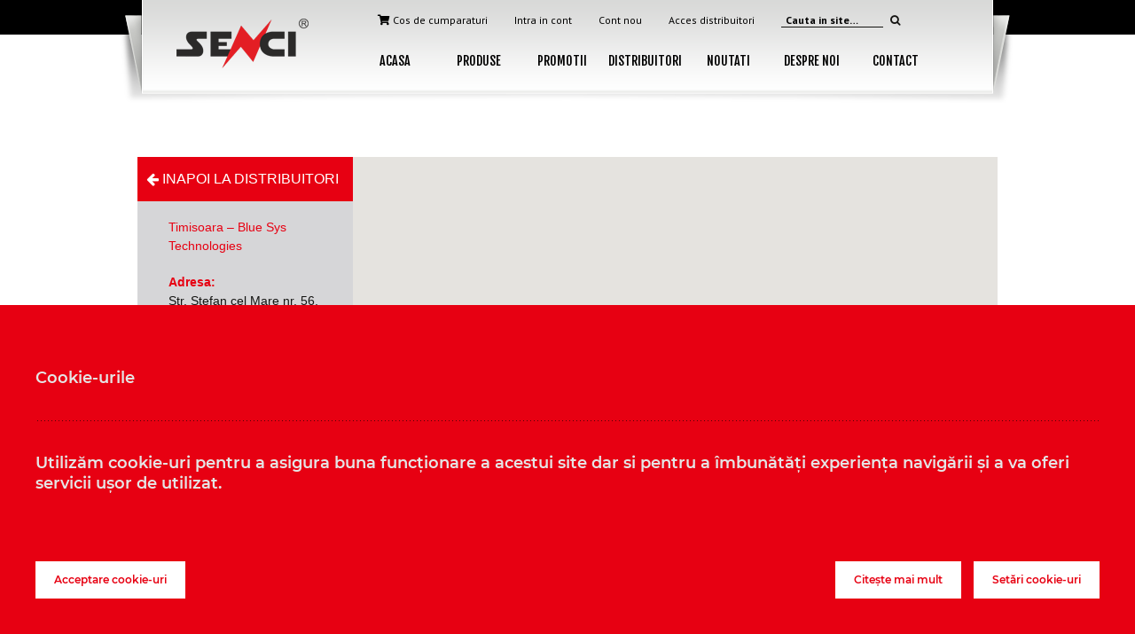

--- FILE ---
content_type: text/html; charset=UTF-8
request_url: https://www.senci.ro/distribuitori/timisoara-blue-sys-technologies-s-r-l/
body_size: 15350
content:
<!DOCTYPE html>
<!--[if IE 7]>
<html class="ie ie7" lang="ro-RO">
<![endif]-->
<!--[if IE 8]>
<html class="ie ie8" lang="ro-RO">
<![endif]-->
<!--[if !(IE 7) | !(IE 8)  ]><!-->
<html lang="ro-RO">
<!--<![endif]-->
<head>

<!-- Facebook Pixel Code -->
<script>
  !function(f,b,e,v,n,t,s)
  {if(f.fbq)return;n=f.fbq=function(){n.callMethod?
  n.callMethod.apply(n,arguments):n.queue.push(arguments)};
  if(!f._fbq)f._fbq=n;n.push=n;n.loaded=!0;n.version='2.0';
  n.queue=[];t=b.createElement(e);t.async=!0;
  t.src=v;s=b.getElementsByTagName(e)[0];
  s.parentNode.insertBefore(t,s)}(window, document,'script',
  'https://connect.facebook.net/en_US/fbevents.js');
  fbq('init', '421353891963753');
  fbq('track', 'PageView');
</script>
<noscript><img height="1" width="1" style="display:none"
  src="https://www.facebook.com/tr?id=421353891963753&ev=PageView&noscript=1"
/></noscript>
<!-- End Facebook Pixel Code -->


    <meta charset="UTF-8">
    <meta name="viewport" content="width=device-width">
    <title>Timisoara &#8211; Blue Sys Technologies | Senci Romania</title>
    <link href='https://fonts.googleapis.com/css?family=PT+Sans:400,400italic,700' rel='stylesheet' type='text/css'>
    <link rel="profile" href="https://gmpg.org/xfn/11">
    <link rel="pingback" href="https://www.senci.ro/xmlrpc.php">
    <!--[if lt IE 9]>
    <script src="https://www.senci.ro/wp-content/themes/senci_theme/js/html5.js"></script>
    <![endif]-->

    <!-- js-uri-->
    <link rel="stylesheet" href="https://www.senci.ro/wp-content/themes/senci_theme/inc/all.css">
    <script type="text/javascript" src="https://www.senci.ro/wp-content/themes/senci_theme/js/jquery-1.11.0.min.js"></script>
    <script type="text/javascript" src="https://www.senci.ro/wp-content/themes/senci_theme/js/jquery-ui-1.10.4.custom.min.js"></script>
    <script type="text/javascript" src="https://www.senci.ro/wp-content/themes/senci_theme/js/cycle.js"></script>
    <script type="text/javascript" src="https://www.senci.ro/wp-content/themes/senci_theme/js/small-carousel.min.js"></script>
    <script type="text/javascript" src="https://www.senci.ro/wp-content/themes/senci_theme/js/jquery.msCarousel.js"></script>
    <script type="text/javascript" src="https://www.senci.ro/wp-content/themes/senci_theme/js/magnific-popup/jquery.magnific-popup.js"></script>
    <script type="text/javascript" src="https://www.senci.ro/wp-content/themes/senci_theme/js/masonry-docs-PLUGIN-PORTOFOLIU/masonry.pkgd.min.js"></script>
    <script type="text/javascript" src="https://www.senci.ro/wp-content/themes/senci_theme/js/masonry-docs-PLUGIN-PORTOFOLIU/imagesloaded.pkgd.min.js"></script>
    <script type="text/javascript" src="https://www.senci.ro/wp-content/themes/senci_theme/js/core.js"></script>
    <script type="text/javascript" src="https://www.senci.ro/wp-content/themes/senci_theme/js/jquery.bxslider.min.js"></script>
	<script type="text/javascript" src="https://www.senci.ro/wp-content/themes/senci_theme/js/script.js"></script>
	
    <!-- Latest compiled and minified CSS -->

    <!-- Slick  -->
    <link rel="preload" type="text/css" href="https://www.senci.ro/wp-content/themes/senci_theme/inc/slick/slick.min.css" as="style"/>
    <link rel="preload" type="text/css" href="https://www.senci.ro/wp-content/themes/senci_theme/inc/slick/slick-theme.min.css" as="style"/>

    <!-- Bootstrap -->
    <link rel="stylesheet" href="https://maxcdn.bootstrapcdn.com/bootstrap/4.0.0/css/bootstrap.min.css" integrity="sha384-Gn5384xqQ1aoWXA+058RXPxPg6fy4IWvTNh0E263XmFcJlSAwiGgFAW/dAiS6JXm" crossorigin="anonymous">
    <link rel="stylesheet" href="https://maxcdn.bootstrapcdn.com/bootstrap/3.3.7/css/bootstrap.min.css" integrity="sha384-BVYiiSIFeK1dGmJRAkycuHAHRg32OmUcww7on3RYdg4Va+PmSTsz/K68vbdEjh4u" crossorigin="anonymous">

    <!-- Fonturile folosite -->
    <link href='https://fonts.googleapis.com/css?family=Fjalla+One' rel='stylesheet' type='text/css'>
    <link href='https://fonts.googleapis.com/css?family=PT+Sans' rel='stylesheet' type='text/css'>
    <meta name='robots' content='max-image-preview:large' />
<link rel='dns-prefetch' href='//maps.googleapis.com' />
<link rel='dns-prefetch' href='//maxcdn.bootstrapcdn.com' />
<link rel='dns-prefetch' href='//fonts.googleapis.com' />
<link rel="alternate" type="application/rss+xml" title="Senci Romania &raquo; Flux" href="https://www.senci.ro/feed/" />
<link rel="alternate" type="application/rss+xml" title="Senci Romania &raquo; Flux comentarii" href="https://www.senci.ro/comments/feed/" />
<script type="text/javascript">
/* <![CDATA[ */
window._wpemojiSettings = {"baseUrl":"https:\/\/s.w.org\/images\/core\/emoji\/15.0.3\/72x72\/","ext":".png","svgUrl":"https:\/\/s.w.org\/images\/core\/emoji\/15.0.3\/svg\/","svgExt":".svg","source":{"concatemoji":"https:\/\/www.senci.ro\/wp-includes\/js\/wp-emoji-release.min.js?ver=6.6.4"}};
/*! This file is auto-generated */
!function(i,n){var o,s,e;function c(e){try{var t={supportTests:e,timestamp:(new Date).valueOf()};sessionStorage.setItem(o,JSON.stringify(t))}catch(e){}}function p(e,t,n){e.clearRect(0,0,e.canvas.width,e.canvas.height),e.fillText(t,0,0);var t=new Uint32Array(e.getImageData(0,0,e.canvas.width,e.canvas.height).data),r=(e.clearRect(0,0,e.canvas.width,e.canvas.height),e.fillText(n,0,0),new Uint32Array(e.getImageData(0,0,e.canvas.width,e.canvas.height).data));return t.every(function(e,t){return e===r[t]})}function u(e,t,n){switch(t){case"flag":return n(e,"\ud83c\udff3\ufe0f\u200d\u26a7\ufe0f","\ud83c\udff3\ufe0f\u200b\u26a7\ufe0f")?!1:!n(e,"\ud83c\uddfa\ud83c\uddf3","\ud83c\uddfa\u200b\ud83c\uddf3")&&!n(e,"\ud83c\udff4\udb40\udc67\udb40\udc62\udb40\udc65\udb40\udc6e\udb40\udc67\udb40\udc7f","\ud83c\udff4\u200b\udb40\udc67\u200b\udb40\udc62\u200b\udb40\udc65\u200b\udb40\udc6e\u200b\udb40\udc67\u200b\udb40\udc7f");case"emoji":return!n(e,"\ud83d\udc26\u200d\u2b1b","\ud83d\udc26\u200b\u2b1b")}return!1}function f(e,t,n){var r="undefined"!=typeof WorkerGlobalScope&&self instanceof WorkerGlobalScope?new OffscreenCanvas(300,150):i.createElement("canvas"),a=r.getContext("2d",{willReadFrequently:!0}),o=(a.textBaseline="top",a.font="600 32px Arial",{});return e.forEach(function(e){o[e]=t(a,e,n)}),o}function t(e){var t=i.createElement("script");t.src=e,t.defer=!0,i.head.appendChild(t)}"undefined"!=typeof Promise&&(o="wpEmojiSettingsSupports",s=["flag","emoji"],n.supports={everything:!0,everythingExceptFlag:!0},e=new Promise(function(e){i.addEventListener("DOMContentLoaded",e,{once:!0})}),new Promise(function(t){var n=function(){try{var e=JSON.parse(sessionStorage.getItem(o));if("object"==typeof e&&"number"==typeof e.timestamp&&(new Date).valueOf()<e.timestamp+604800&&"object"==typeof e.supportTests)return e.supportTests}catch(e){}return null}();if(!n){if("undefined"!=typeof Worker&&"undefined"!=typeof OffscreenCanvas&&"undefined"!=typeof URL&&URL.createObjectURL&&"undefined"!=typeof Blob)try{var e="postMessage("+f.toString()+"("+[JSON.stringify(s),u.toString(),p.toString()].join(",")+"));",r=new Blob([e],{type:"text/javascript"}),a=new Worker(URL.createObjectURL(r),{name:"wpTestEmojiSupports"});return void(a.onmessage=function(e){c(n=e.data),a.terminate(),t(n)})}catch(e){}c(n=f(s,u,p))}t(n)}).then(function(e){for(var t in e)n.supports[t]=e[t],n.supports.everything=n.supports.everything&&n.supports[t],"flag"!==t&&(n.supports.everythingExceptFlag=n.supports.everythingExceptFlag&&n.supports[t]);n.supports.everythingExceptFlag=n.supports.everythingExceptFlag&&!n.supports.flag,n.DOMReady=!1,n.readyCallback=function(){n.DOMReady=!0}}).then(function(){return e}).then(function(){var e;n.supports.everything||(n.readyCallback(),(e=n.source||{}).concatemoji?t(e.concatemoji):e.wpemoji&&e.twemoji&&(t(e.twemoji),t(e.wpemoji)))}))}((window,document),window._wpemojiSettings);
/* ]]> */
</script>
<link rel='stylesheet' id='Font-Awesome-Css-css' href='//maxcdn.bootstrapcdn.com/font-awesome/4.3.0/css/font-awesome.min.css?ver=6.6.4' type='text/css' media='all' />
<link rel='stylesheet' id='vshop-css-css' href='https://www.senci.ro/wp-content/themes/senci_theme/vshop/vshop.css?ver=6.6.4' type='text/css' media='all' />
<link rel='stylesheet' id='ct-ultimate-gdpr-cookie-popup-css' href='https://www.senci.ro/wp-content/plugins/ct-ultimate-gdpr/assets/css/cookie-popup.min.css?ver=6.6.4' type='text/css' media='all' />
<link rel='stylesheet' id='dashicons-css' href='https://www.senci.ro/wp-includes/css/dashicons.min.css?ver=6.6.4' type='text/css' media='all' />
<style id='wp-emoji-styles-inline-css' type='text/css'>

	img.wp-smiley, img.emoji {
		display: inline !important;
		border: none !important;
		box-shadow: none !important;
		height: 1em !important;
		width: 1em !important;
		margin: 0 0.07em !important;
		vertical-align: -0.1em !important;
		background: none !important;
		padding: 0 !important;
	}
</style>
<link rel='stylesheet' id='wp-block-library-css' href='https://www.senci.ro/wp-includes/css/dist/block-library/style.min.css?ver=6.6.4' type='text/css' media='all' />
<style id='classic-theme-styles-inline-css' type='text/css'>
/*! This file is auto-generated */
.wp-block-button__link{color:#fff;background-color:#32373c;border-radius:9999px;box-shadow:none;text-decoration:none;padding:calc(.667em + 2px) calc(1.333em + 2px);font-size:1.125em}.wp-block-file__button{background:#32373c;color:#fff;text-decoration:none}
</style>
<style id='global-styles-inline-css' type='text/css'>
:root{--wp--preset--aspect-ratio--square: 1;--wp--preset--aspect-ratio--4-3: 4/3;--wp--preset--aspect-ratio--3-4: 3/4;--wp--preset--aspect-ratio--3-2: 3/2;--wp--preset--aspect-ratio--2-3: 2/3;--wp--preset--aspect-ratio--16-9: 16/9;--wp--preset--aspect-ratio--9-16: 9/16;--wp--preset--color--black: #000000;--wp--preset--color--cyan-bluish-gray: #abb8c3;--wp--preset--color--white: #ffffff;--wp--preset--color--pale-pink: #f78da7;--wp--preset--color--vivid-red: #cf2e2e;--wp--preset--color--luminous-vivid-orange: #ff6900;--wp--preset--color--luminous-vivid-amber: #fcb900;--wp--preset--color--light-green-cyan: #7bdcb5;--wp--preset--color--vivid-green-cyan: #00d084;--wp--preset--color--pale-cyan-blue: #8ed1fc;--wp--preset--color--vivid-cyan-blue: #0693e3;--wp--preset--color--vivid-purple: #9b51e0;--wp--preset--gradient--vivid-cyan-blue-to-vivid-purple: linear-gradient(135deg,rgba(6,147,227,1) 0%,rgb(155,81,224) 100%);--wp--preset--gradient--light-green-cyan-to-vivid-green-cyan: linear-gradient(135deg,rgb(122,220,180) 0%,rgb(0,208,130) 100%);--wp--preset--gradient--luminous-vivid-amber-to-luminous-vivid-orange: linear-gradient(135deg,rgba(252,185,0,1) 0%,rgba(255,105,0,1) 100%);--wp--preset--gradient--luminous-vivid-orange-to-vivid-red: linear-gradient(135deg,rgba(255,105,0,1) 0%,rgb(207,46,46) 100%);--wp--preset--gradient--very-light-gray-to-cyan-bluish-gray: linear-gradient(135deg,rgb(238,238,238) 0%,rgb(169,184,195) 100%);--wp--preset--gradient--cool-to-warm-spectrum: linear-gradient(135deg,rgb(74,234,220) 0%,rgb(151,120,209) 20%,rgb(207,42,186) 40%,rgb(238,44,130) 60%,rgb(251,105,98) 80%,rgb(254,248,76) 100%);--wp--preset--gradient--blush-light-purple: linear-gradient(135deg,rgb(255,206,236) 0%,rgb(152,150,240) 100%);--wp--preset--gradient--blush-bordeaux: linear-gradient(135deg,rgb(254,205,165) 0%,rgb(254,45,45) 50%,rgb(107,0,62) 100%);--wp--preset--gradient--luminous-dusk: linear-gradient(135deg,rgb(255,203,112) 0%,rgb(199,81,192) 50%,rgb(65,88,208) 100%);--wp--preset--gradient--pale-ocean: linear-gradient(135deg,rgb(255,245,203) 0%,rgb(182,227,212) 50%,rgb(51,167,181) 100%);--wp--preset--gradient--electric-grass: linear-gradient(135deg,rgb(202,248,128) 0%,rgb(113,206,126) 100%);--wp--preset--gradient--midnight: linear-gradient(135deg,rgb(2,3,129) 0%,rgb(40,116,252) 100%);--wp--preset--font-size--small: 13px;--wp--preset--font-size--medium: 20px;--wp--preset--font-size--large: 36px;--wp--preset--font-size--x-large: 42px;--wp--preset--spacing--20: 0.44rem;--wp--preset--spacing--30: 0.67rem;--wp--preset--spacing--40: 1rem;--wp--preset--spacing--50: 1.5rem;--wp--preset--spacing--60: 2.25rem;--wp--preset--spacing--70: 3.38rem;--wp--preset--spacing--80: 5.06rem;--wp--preset--shadow--natural: 6px 6px 9px rgba(0, 0, 0, 0.2);--wp--preset--shadow--deep: 12px 12px 50px rgba(0, 0, 0, 0.4);--wp--preset--shadow--sharp: 6px 6px 0px rgba(0, 0, 0, 0.2);--wp--preset--shadow--outlined: 6px 6px 0px -3px rgba(255, 255, 255, 1), 6px 6px rgba(0, 0, 0, 1);--wp--preset--shadow--crisp: 6px 6px 0px rgba(0, 0, 0, 1);}:where(.is-layout-flex){gap: 0.5em;}:where(.is-layout-grid){gap: 0.5em;}body .is-layout-flex{display: flex;}.is-layout-flex{flex-wrap: wrap;align-items: center;}.is-layout-flex > :is(*, div){margin: 0;}body .is-layout-grid{display: grid;}.is-layout-grid > :is(*, div){margin: 0;}:where(.wp-block-columns.is-layout-flex){gap: 2em;}:where(.wp-block-columns.is-layout-grid){gap: 2em;}:where(.wp-block-post-template.is-layout-flex){gap: 1.25em;}:where(.wp-block-post-template.is-layout-grid){gap: 1.25em;}.has-black-color{color: var(--wp--preset--color--black) !important;}.has-cyan-bluish-gray-color{color: var(--wp--preset--color--cyan-bluish-gray) !important;}.has-white-color{color: var(--wp--preset--color--white) !important;}.has-pale-pink-color{color: var(--wp--preset--color--pale-pink) !important;}.has-vivid-red-color{color: var(--wp--preset--color--vivid-red) !important;}.has-luminous-vivid-orange-color{color: var(--wp--preset--color--luminous-vivid-orange) !important;}.has-luminous-vivid-amber-color{color: var(--wp--preset--color--luminous-vivid-amber) !important;}.has-light-green-cyan-color{color: var(--wp--preset--color--light-green-cyan) !important;}.has-vivid-green-cyan-color{color: var(--wp--preset--color--vivid-green-cyan) !important;}.has-pale-cyan-blue-color{color: var(--wp--preset--color--pale-cyan-blue) !important;}.has-vivid-cyan-blue-color{color: var(--wp--preset--color--vivid-cyan-blue) !important;}.has-vivid-purple-color{color: var(--wp--preset--color--vivid-purple) !important;}.has-black-background-color{background-color: var(--wp--preset--color--black) !important;}.has-cyan-bluish-gray-background-color{background-color: var(--wp--preset--color--cyan-bluish-gray) !important;}.has-white-background-color{background-color: var(--wp--preset--color--white) !important;}.has-pale-pink-background-color{background-color: var(--wp--preset--color--pale-pink) !important;}.has-vivid-red-background-color{background-color: var(--wp--preset--color--vivid-red) !important;}.has-luminous-vivid-orange-background-color{background-color: var(--wp--preset--color--luminous-vivid-orange) !important;}.has-luminous-vivid-amber-background-color{background-color: var(--wp--preset--color--luminous-vivid-amber) !important;}.has-light-green-cyan-background-color{background-color: var(--wp--preset--color--light-green-cyan) !important;}.has-vivid-green-cyan-background-color{background-color: var(--wp--preset--color--vivid-green-cyan) !important;}.has-pale-cyan-blue-background-color{background-color: var(--wp--preset--color--pale-cyan-blue) !important;}.has-vivid-cyan-blue-background-color{background-color: var(--wp--preset--color--vivid-cyan-blue) !important;}.has-vivid-purple-background-color{background-color: var(--wp--preset--color--vivid-purple) !important;}.has-black-border-color{border-color: var(--wp--preset--color--black) !important;}.has-cyan-bluish-gray-border-color{border-color: var(--wp--preset--color--cyan-bluish-gray) !important;}.has-white-border-color{border-color: var(--wp--preset--color--white) !important;}.has-pale-pink-border-color{border-color: var(--wp--preset--color--pale-pink) !important;}.has-vivid-red-border-color{border-color: var(--wp--preset--color--vivid-red) !important;}.has-luminous-vivid-orange-border-color{border-color: var(--wp--preset--color--luminous-vivid-orange) !important;}.has-luminous-vivid-amber-border-color{border-color: var(--wp--preset--color--luminous-vivid-amber) !important;}.has-light-green-cyan-border-color{border-color: var(--wp--preset--color--light-green-cyan) !important;}.has-vivid-green-cyan-border-color{border-color: var(--wp--preset--color--vivid-green-cyan) !important;}.has-pale-cyan-blue-border-color{border-color: var(--wp--preset--color--pale-cyan-blue) !important;}.has-vivid-cyan-blue-border-color{border-color: var(--wp--preset--color--vivid-cyan-blue) !important;}.has-vivid-purple-border-color{border-color: var(--wp--preset--color--vivid-purple) !important;}.has-vivid-cyan-blue-to-vivid-purple-gradient-background{background: var(--wp--preset--gradient--vivid-cyan-blue-to-vivid-purple) !important;}.has-light-green-cyan-to-vivid-green-cyan-gradient-background{background: var(--wp--preset--gradient--light-green-cyan-to-vivid-green-cyan) !important;}.has-luminous-vivid-amber-to-luminous-vivid-orange-gradient-background{background: var(--wp--preset--gradient--luminous-vivid-amber-to-luminous-vivid-orange) !important;}.has-luminous-vivid-orange-to-vivid-red-gradient-background{background: var(--wp--preset--gradient--luminous-vivid-orange-to-vivid-red) !important;}.has-very-light-gray-to-cyan-bluish-gray-gradient-background{background: var(--wp--preset--gradient--very-light-gray-to-cyan-bluish-gray) !important;}.has-cool-to-warm-spectrum-gradient-background{background: var(--wp--preset--gradient--cool-to-warm-spectrum) !important;}.has-blush-light-purple-gradient-background{background: var(--wp--preset--gradient--blush-light-purple) !important;}.has-blush-bordeaux-gradient-background{background: var(--wp--preset--gradient--blush-bordeaux) !important;}.has-luminous-dusk-gradient-background{background: var(--wp--preset--gradient--luminous-dusk) !important;}.has-pale-ocean-gradient-background{background: var(--wp--preset--gradient--pale-ocean) !important;}.has-electric-grass-gradient-background{background: var(--wp--preset--gradient--electric-grass) !important;}.has-midnight-gradient-background{background: var(--wp--preset--gradient--midnight) !important;}.has-small-font-size{font-size: var(--wp--preset--font-size--small) !important;}.has-medium-font-size{font-size: var(--wp--preset--font-size--medium) !important;}.has-large-font-size{font-size: var(--wp--preset--font-size--large) !important;}.has-x-large-font-size{font-size: var(--wp--preset--font-size--x-large) !important;}
:where(.wp-block-post-template.is-layout-flex){gap: 1.25em;}:where(.wp-block-post-template.is-layout-grid){gap: 1.25em;}
:where(.wp-block-columns.is-layout-flex){gap: 2em;}:where(.wp-block-columns.is-layout-grid){gap: 2em;}
:root :where(.wp-block-pullquote){font-size: 1.5em;line-height: 1.6;}
</style>
<link rel='stylesheet' id='contact-form-7-css' href='https://www.senci.ro/wp-content/plugins/contact-form-7/includes/css/styles.css?ver=6.0' type='text/css' media='all' />
<link rel='stylesheet' id='ct-ultimate-gdpr-css' href='https://www.senci.ro/wp-content/plugins/ct-ultimate-gdpr/assets/css/style.min.css?ver=2.6' type='text/css' media='all' />
<link rel='stylesheet' id='ct-ultimate-gdpr-font-awesome-css' href='https://www.senci.ro/wp-content/plugins/ct-ultimate-gdpr/assets/css/fonts/font-awesome/css/font-awesome.min.css?ver=6.6.4' type='text/css' media='all' />
<link rel='stylesheet' id='ct-ultimate-gdpr-custom-fonts-css' href='https://www.senci.ro/wp-content/plugins/ct-ultimate-gdpr/assets/css/fonts/fonts.css?ver=6.6.4' type='text/css' media='all' />
<link rel='stylesheet' id='som_lost_password_style-css' href='https://www.senci.ro/wp-content/plugins/frontend-reset-password/assets/css/password-lost.css?ver=6.6.4' type='text/css' media='all' />
<link rel='stylesheet' id='wp-postratings-css' href='https://www.senci.ro/wp-content/plugins/wp-postratings/css/postratings-css.css?ver=1.91.2' type='text/css' media='all' />
<link rel='stylesheet' id='mmenu-css' href='https://www.senci.ro/wp-content/themes/senci_theme/css/jquery.mmenu.all.css?ver=5.6.5' type='text/css' media='all' />
<link rel='stylesheet' id='twentythirteen-fonts-css' href='//fonts.googleapis.com/css?family=Source+Sans+Pro%3A300%2C400%2C700%2C300italic%2C400italic%2C700italic%7CBitter%3A400%2C700&#038;subset=latin%2Clatin-ext' type='text/css' media='all' />
<link rel='stylesheet' id='genericons-css' href='https://www.senci.ro/wp-content/themes/senci_theme/fonts/genericons.css?ver=2.09' type='text/css' media='all' />
<link rel='stylesheet' id='twentythirteen-style-css' href='https://www.senci.ro/wp-content/themes/senci_theme/style.css?ver=2013-07-19' type='text/css' media='all' />
<!--[if lt IE 9]>
<link rel='stylesheet' id='twentythirteen-ie-css' href='https://www.senci.ro/wp-content/themes/senci_theme/css/ie.css?ver=2013-07-18' type='text/css' media='all' />
<![endif]-->
<link rel='stylesheet' id='slick-css' href='https://www.senci.ro/wp-content/themes/senci_theme/inc/slick/slick/slick.css?ver=1.7.1' type='text/css' media='all' />
<link rel='stylesheet' id='ct-ultimate-gdpr-jquery-ui-css' href='https://www.senci.ro/wp-content/plugins/ct-ultimate-gdpr/assets/css/jquery-ui.min.css?ver=6.6.4' type='text/css' media='all' />
<script type="text/javascript" src="https://www.senci.ro/wp-includes/js/jquery/jquery.min.js?ver=3.7.1" id="jquery-core-js"></script>
<script type="text/javascript" src="https://www.senci.ro/wp-includes/js/jquery/jquery-migrate.min.js?ver=3.4.1" id="jquery-migrate-js"></script>
<script type="text/javascript" id="ct-ultimate-gdpr-service-google-analytics-js-extra">
/* <![CDATA[ */
var ct_ultimate_gdpr_service_google_analytics = {"id":"UA-54230493-1"};
/* ]]> */
</script>
<script type="text/javascript" src="https://www.senci.ro/wp-content/plugins/ct-ultimate-gdpr/assets/js/google-analytics.js?ver=6.6.4" id="ct-ultimate-gdpr-service-google-analytics-js"></script>
<script type="text/javascript" id="ajax-script-js-extra">
/* <![CDATA[ */
var my_ajax_object = {"ajaxurl":"https:\/\/www.senci.ro\/wp-admin\/admin-ajax.php"};
/* ]]> */
</script>
<script type="text/javascript" src="https://www.senci.ro/wp-content/themes/senci_theme/js/functions.js?ver=6.6.4" id="ajax-script-js"></script>
<script type="text/javascript" src="https://maps.googleapis.com/maps/api/js?key=AIzaSyBSKzpTAdDwKgeUf69E0OL5w5YCRFZdJcQ&amp;callback=initMap&amp;ver=6.6.4" id="google-api-js"></script>
<script type="text/javascript" id="ct-ultimate-gdpr-cookie-list-js-extra">
/* <![CDATA[ */
var ct_ultimate_gdpr_cookie_list = {"list":[]};
/* ]]> */
</script>
<script type="text/javascript" src="https://www.senci.ro/wp-content/plugins/ct-ultimate-gdpr/assets/js/cookie-list.js?ver=2.6" id="ct-ultimate-gdpr-cookie-list-js"></script>
<link rel="https://api.w.org/" href="https://www.senci.ro/wp-json/" /><link rel="alternate" title="JSON" type="application/json" href="https://www.senci.ro/wp-json/wp/v2/pages/1573" /><link rel="EditURI" type="application/rsd+xml" title="RSD" href="https://www.senci.ro/xmlrpc.php?rsd" />
<link rel="canonical" href="https://www.senci.ro/distribuitori/timisoara-blue-sys-technologies-s-r-l/" />
<link rel='shortlink' href='https://www.senci.ro/?p=1573' />
<link rel="alternate" title="oEmbed (JSON)" type="application/json+oembed" href="https://www.senci.ro/wp-json/oembed/1.0/embed?url=https%3A%2F%2Fwww.senci.ro%2Fdistribuitori%2Ftimisoara-blue-sys-technologies-s-r-l%2F" />
<link rel="alternate" title="oEmbed (XML)" type="text/xml+oembed" href="https://www.senci.ro/wp-json/oembed/1.0/embed?url=https%3A%2F%2Fwww.senci.ro%2Fdistribuitori%2Ftimisoara-blue-sys-technologies-s-r-l%2F&#038;format=xml" />
<script type="text/javascript" src="https://www.senci.ro/wp-includes/js/tw-sack.min.js?ver=1.6.1" id="sack-js"></script>
	<script type="text/javascript">
		//<![CDATA[
				function alo_em_pubblic_form ()
		{

			var alo_cf_array = new Array();
									document.alo_easymail_widget_form.submit.value="trimtere...";
			document.alo_easymail_widget_form.submit.disabled = true;
			document.getElementById('alo_em_widget_loading').style.display = "inline";
			document.getElementById('alo_easymail_widget_feedback').innerHTML = "";

			var alo_em_sack = new sack("https://www.senci.ro/wp-admin/admin-ajax.php" );

			alo_em_sack.execute = 1;
			alo_em_sack.method = 'POST';
			alo_em_sack.setVar( "action", "alo_em_pubblic_form_check" );
						alo_em_sack.setVar( "alo_em_opt_name", document.alo_easymail_widget_form.alo_em_opt_name.value );
						alo_em_sack.setVar( "alo_em_opt_email", document.alo_easymail_widget_form.alo_em_opt_email.value );

			alo_em_sack.setVar( "alo_em_privacy_agree", ( document.getElementById('alo_em_privacy_agree').checked ? 1 : 0 ) );

						alo_em_sack.setVar( "alo_easymail_txt_generic_error", 'Eroare în timpul operaţiei.' );
			alo_em_sack.setVar( "alo_em_error_email_incorrect", "Adresa e-mail nu este corectă");
			alo_em_sack.setVar( "alo_em_error_name_empty", "Numele nu a fost completat");
			alo_em_sack.setVar( "alo_em_error_privacy_empty", "The Politică de confidențialitate field is empty");
						alo_em_sack.setVar( "alo_em_error_email_added", "Atenție: acest email a fost deja înscris dar nu a fost activat. Trimitem acum un nou email de activare");
			alo_em_sack.setVar( "alo_em_error_email_activated", "Atenție: acest email a fost deja înregistrat");
			alo_em_sack.setVar( "alo_em_error_on_sending", "Eroare la trimtere: încearcă din nou");
			alo_em_sack.setVar( "alo_em_txt_ok", "Abonament făcută cu succes. Veţi primi un e-mail cu un link. Va trebui să accesaţi acel link pentru a activa abonamentul.");
			alo_em_sack.setVar( "alo_em_txt_subscribe", "Abonare");
			alo_em_sack.setVar( "alo_em_lang_code", "");

			var cbs = document.getElementById('alo_easymail_widget_form').getElementsByTagName('input');
			var length = cbs.length;
			var lists = "";
			for (var i=0; i < length; i++) {
				if (cbs[i].name == 'alo_em_form_lists' +'[]' && cbs[i].type == 'checkbox') {
					if ( cbs[i].checked ) lists += cbs[i].value + ",";
				}
			}
			alo_em_sack.setVar( "alo_em_form_lists", lists );
			alo_em_sack.setVar( "alo_em_nonce", '24004c5190' );
			alo_em_sack.runAJAX();

			return true;

		}
				//]]>
	</script>
	<style>
.som-password-error-message,
.som-password-sent-message {
	background-color: #dd2727;
	border-color: #dd2727;
}
</style>
<style type="text/css">.recentcomments a{display:inline !important;padding:0 !important;margin:0 !important;}</style>		<style type="text/css" id="wp-custom-css">
			/*
Poți să-ți adaugi propriul CSS aici.

Dă clic pe iconul de ajutor de mai sus pentru a afla mai mult.
*/

.row:before, row:after {display: inline-block!important; }		</style>
		    <script type="text/javascript">
        (function() {
            var po = document.createElement('script'); po.type = 'text/javascript'; po.async = true;
            po.src = 'https://apis.google.com/js/plusone.js';
            var s = document.getElementsByTagName('script')[0]; s.parentNode.insertBefore(po, s);
        })();
    </script>

    <script>
        (function(i,s,o,g,r,a,m){i['GoogleAnalyticsObject']=r;i[r]=i[r]||function(){
            (i[r].q=i[r].q||[]).push(arguments)},i[r].l=1*new Date();a=s.createElement(o),
            m=s.getElementsByTagName(o)[0];a.async=1;a.src=g;m.parentNode.insertBefore(a,m)
        })(window,document,'script','//www.google-analytics.com/analytics.js','ga');

        ga('create', 'UA-54230493-1', 'auto');
        ga('send', 'pageview');

    </script>
    <script src='https://www.google.com/recaptcha/api.js'></script>
</head>

<body data-rsssl=1 class="page-template-default page page-id-1573 page-child parent-pageid-33 single-author sidebar">

<div class="login_overlay contact-us"></div>

<div id="resetPassword" class="displayNone" style="display: none;    position: fixed;
    z-index: 1000000;
    /* text-align: center; */
    left: 40%;
    top: 20%;
      background: #fff;
    border-top-right-radius: 0;
    border-bottom-left-radius: 0;
    	padding: 10px;
    border: 3px solid #e70012;
    color: black;
    width: 300px;">
    <div class="xButton">
        x
    </div>
    
<div id="password-lost-form-wrap">

	
	
	<form id="lostpasswordform" method="post" class="account-page-form">
		<fieldset>
			<legend>Recupereaza-ti parola!</legend>

			<div class="somfrp-lost-pass-form-text">
				<p>Introduceti adresa de email sau numele de utilizator. Vei primi apoi un link pe mail, pentru a-ti reseta parola.</p>
			</div>

			<p class="no-margin">
				<label for="somfrp_user_info">Email Address or Username</label>
				<input type="text" name="somfrp_user_info" id="somfrp_user_info" required autocomplete="username">
			</p>
			

			<div class="lostpassword-submit">
				<input type="hidden" id="somfrp_nonce" name="somfrp_nonce" value="e5cd84659f" /><input type="hidden" name="_wp_http_referer" value="/distribuitori/timisoara-blue-sys-technologies-s-r-l/" />				<input type="hidden" name="submitted" id="submitted" value="true">
				<input type="hidden" name="somfrp_action" id="somfrp_post_action" value="somfrp_lost_pass">
				<button type="submit" id="reset-pass-submit" name="reset-pass-submit" class="button big-btn">Schimba parola</button>
			</div>

		</fieldset>
	</form>

</div></div>

<div class="contacteaza-ne">
    
<div class="wpcf7 no-js" id="wpcf7-f1261-o1" lang="en-US" dir="ltr" data-wpcf7-id="1261">
<div class="screen-reader-response"><p role="status" aria-live="polite" aria-atomic="true"></p> <ul></ul></div>
<form action="/distribuitori/timisoara-blue-sys-technologies-s-r-l/#wpcf7-f1261-o1" method="post" class="wpcf7-form init" aria-label="Contact form" novalidate="novalidate" data-status="init">
<div style="display: none;">
<input type="hidden" name="_wpcf7" value="1261" />
<input type="hidden" name="_wpcf7_version" value="6.0" />
<input type="hidden" name="_wpcf7_locale" value="en_US" />
<input type="hidden" name="_wpcf7_unit_tag" value="wpcf7-f1261-o1" />
<input type="hidden" name="_wpcf7_container_post" value="0" />
<input type="hidden" name="_wpcf7_posted_data_hash" value="" />
<input type="hidden" name="_wpcf7_recaptcha_response" value="" />
</div>
<div class="close-btn-contacteaza-ne">
	<p><i class="fa fa-times" aria-hidden="true"></i>
	</p>
</div>
<p><span class="wpcf7-form-control-wrap" data-name="product-title"><input size="40" maxlength="400" class="wpcf7-form-control wpcf7-text contact-product-title" aria-invalid="false" value="" type="text" name="product-title" /></span><br />
<label> Nume* <span class="wpcf7-form-control-wrap" data-name="your-name"><input size="40" maxlength="400" class="wpcf7-form-control wpcf7-text wpcf7-validates-as-required" aria-required="true" aria-invalid="false" value="" type="text" name="your-name" /></span> </label><br />
<label> E-mail* <span class="wpcf7-form-control-wrap" data-name="your-email"><input size="40" maxlength="400" class="wpcf7-form-control wpcf7-email wpcf7-validates-as-required wpcf7-text wpcf7-validates-as-email" aria-required="true" aria-invalid="false" value="" type="email" name="your-email" /></span> </label><br />
<label> Telefon* <span class="wpcf7-form-control-wrap" data-name="your-tel"><input size="40" maxlength="400" class="wpcf7-form-control wpcf7-text wpcf7-validates-as-required" aria-required="true" aria-invalid="false" value="" type="text" name="your-tel" /></span> </label><br />
<label> Judet* <span class="wpcf7-form-control-wrap" data-name="your-city"><input size="40" maxlength="400" class="wpcf7-form-control wpcf7-text wpcf7-validates-as-required" aria-required="true" aria-invalid="false" value="" type="text" name="your-city" /></span> </label>
</p>
<div class="g-recaptcha" data-sitekey="6LfQXkMUAAAAACmlsHsJ0dPGFFFeuI_7uLgKzIr4">
</div>
<p><input class="wpcf7-form-control wpcf7-submit has-spinner" type="submit" value="TRIMITE" />
</p>

<p style="display: none !important;" class="akismet-fields-container" data-prefix="_wpcf7_ak_"><label>&#916;<textarea name="_wpcf7_ak_hp_textarea" cols="45" rows="8" maxlength="100"></textarea></label><input type="hidden" id="ak_js_1" name="_wpcf7_ak_js" value="189"/><script>document.getElementById( "ak_js_1" ).setAttribute( "value", ( new Date() ).getTime() );</script></p>
<span class="ct-ultimate-gdpr-consent-wpcf7">
    <span class="wpcf7-form-control-wrap accept-this-1">
        <span class="wpcf7-form-control wpcf7-acceptance">
            <input class="ct-ultimate-gdpr-consent-field" type="checkbox" name="ct-ultimate-gdpr-consent-field" required id="ct-ultimate-gdpr-consent-field-contact-form-7"/>
            <label for="ct-ultimate-gdpr-consent-field-contact-form-7">
                I consent to the storage of my data according to the Privacy Policy            </label>
        </span>
    </span>
</span><div class="wpcf7-response-output" aria-hidden="true"></div>
</form>
</div>
</div>
<div id="page" class="hfeed site">
    <header id="masthead" class="site-header container-fluid" role="banner">
        <div class="site-header-center container">

            <div class="home-link">
                <a  href="https://www.senci.ro/" title="Senci Romania" rel="home">
                </a>
            </div>

            <div class="header-top container">
                <ul>
                    <li style="width:140px;">
                        <a class="myCartt" href="https://www.senci.ro/shopping-cart/" rel="nofollow">
                            <i class="fas fa-shopping-cart">

                            </i>

                            Cos de cumparaturi                        </a>
                    </li>
                    <!--					-->                                                                <li><a class="vshop-show-login-box" href="#">Intra in cont</a></li>
                        <li><a href="https://www.senci.ro/register/" rel="nofollow">Cont nou</a></li>
                                        <li><a href="https://www.senci.ro/acces-distribuitori/" rel="nofollow">Acces distribuitori</a></li>
                    <li>
<form role="search" method="get" class="search-form" action="https://www.senci.ro/"
      xmlns="http://www.w3.org/1999/html">
	<label>
		<input type="search" class="search-field" placeholder="Cauta in site…" value="" name="s" title=" " />
	</label>
	<button style="border: none;background: none;" type="submit" class="search-submit" value="Search" />
         <i class="fa fa-search" aria-hidden="true"></i>
    </button>
</form></li>
                </ul>
            </div>
            <div id="nav-menu" class="nav-menu container">
                <nav id="site-navigation" class="navigation main-navigation container" role="navigation">
                    <div class="menu-header-menu-container"><ul id="menu-header-menu" class="nav-menu"><li id="menu-item-12" class="menu-item menu-item-type-custom menu-item-object-custom menu-item-home menu-item-12"><a href="https://www.senci.ro/">Acasa</a></li>
<li id="menu-item-14" class="menu-item menu-item-type-taxonomy menu-item-object-category menu-item-14"><a href="https://www.senci.ro/category/produse/">Produse</a></li>
<li id="menu-item-2686" class="menu-item menu-item-type-post_type menu-item-object-page menu-item-2686"><a href="https://www.senci.ro/cataloage/">PROMOTII</a></li>
<li id="menu-item-36" class="menu-item menu-item-type-post_type menu-item-object-page current-page-ancestor menu-item-has-children menu-item-36"><a href="https://www.senci.ro/distribuitori/">Distribuitori</a>
<ul class="sub-menu">
	<li id="menu-item-41" class="menu-item menu-item-type-post_type menu-item-object-page menu-item-41"><a href="https://www.senci.ro/servicii/">Servicii</a></li>
</ul>
</li>
<li id="menu-item-42" class="menu-item menu-item-type-taxonomy menu-item-object-category menu-item-42"><a href="https://www.senci.ro/category/noutati/">Noutati</a></li>
<li id="menu-item-37" class="menu-item menu-item-type-post_type menu-item-object-page menu-item-37"><a href="https://www.senci.ro/despre-noi/">Despre noi</a></li>
<li id="menu-item-38" class="menu-item menu-item-type-post_type menu-item-object-page menu-item-38"><a href="https://www.senci.ro/contact/">Contact</a></li>
</ul></div>                    <!--div style="float: right;margin-right: 5px;margin-top: 5px;"><a href="/plantatree/"><img src="https://www.senci.ro/wp-content/themes/senci_theme/images/badge-Plant-a-tree.png" width="73" height="auto" style="position: absolute; right:-5px; top: -44px;"/></a></div-->
                </nav><!-- #site-navigation -->

            </div><!-- #navbar -->
        </div>
        <div class="clear"></div>
    </header><!-- #masthead -->


    <header id="responsiveHead" class="site-header" role="banner">
        <div class="bgnd">
            <a href="https://www.senci.ro/">
                <img src="https://www.senci.ro/wp-content/themes/senci_theme/images/head-logo.png" style="max-width: 182px;">
            </a>
        </div>
        <div class="siteOptions">
            <div class="cartHeader">
                <a href="https://www.senci.ro/shopping-cart/" rel="nofollow">
                    <i class="fas fa-shopping-cart"></i>
                </a>
                <a href="https://www.senci.ro/shopping-cart/" rel="nofollow">Cos de cumparaturi</a>

                <span id="vshop-cart"><a href="/shopping-cart"><span>( 0 ) </span></a></span>                <!--					-->            </div>

            <div class="accountHeader">
                                                    <a class="vshop-show-login-box" href="#">Intra in cont</a>                    <a href="https://www.senci.ro/register/" rel="nofollow">Cont nou</a>
                            </div>
            <div class="distribuitoriHeader">
                <a href="https://www.senci.ro/acces-distribuitori/" rel="nofollow">Acces distribuitori</a>
            </div>
            <div class="menu-btn-responsive">
                <a href="#mmenu">
                    <i class="fa fa-bars" aria-hidden="true"></i>
                </a>
            </div>
            <nav id="mmenu" class="mm-menu mm-offcanvas test">

                <ul id="s-menu" class=""><li class="menu-item menu-item-type-custom menu-item-object-custom menu-item-home menu-item-12"><a href="https://www.senci.ro/">Acasa</a></li>
<li class="menu-item menu-item-type-taxonomy menu-item-object-category menu-item-14"><a href="https://www.senci.ro/category/produse/">Produse</a></li>
<li class="menu-item menu-item-type-post_type menu-item-object-page menu-item-2686"><a href="https://www.senci.ro/cataloage/">PROMOTII</a></li>
<li class="menu-item menu-item-type-post_type menu-item-object-page current-page-ancestor menu-item-has-children menu-item-36"><a href="https://www.senci.ro/distribuitori/">Distribuitori</a>
<ul class="">
	<li class="menu-item menu-item-type-post_type menu-item-object-page menu-item-41"><a href="https://www.senci.ro/servicii/">Servicii</a></li>
</ul>
</li>
<li class="menu-item menu-item-type-taxonomy menu-item-object-category menu-item-42"><a href="https://www.senci.ro/category/noutati/">Noutati</a></li>
<li class="menu-item menu-item-type-post_type menu-item-object-page menu-item-37"><a href="https://www.senci.ro/despre-noi/">Despre noi</a></li>
<li class="menu-item menu-item-type-post_type menu-item-object-page menu-item-38"><a href="https://www.senci.ro/contact/">Contact</a></li>
</ul>            </nav>
        </div>



    </header>
    <div id="main" class="site-main">

    <div id="primary" class="content-area despre-noi">
        <main id="main" class="site-main" role="main">
            <div class="container">
                <div class="row distribuitori-row">
                    <div class="despre-noi-title col-xl-12">
                    </div>
                </div>
            </div>
            <div class="container">
                <div class="entry row" style="margin-bottom: 30px; display: flex;">
                                        <div class="distribuitori-menu col-xl-3 col-lg-3 col-md-12 col-sm-12 col-12">
                        <div class="row">
                            <div class="col-xl-12 menu-title">
                                <a href="https://www.senci.ro/distribuitori/">
                                    <i class="fa fa-arrow-left myLeftArrow" aria-hidden="true" style="position: absolute;left: 4%;"></i>
                                    <div class="goBack">
                                        INAPOI LA DISTRIBUITORI
                                    </div>
                                </a>
                            </div>
                            <div class="col-xl-12 lista-distribuitori">
                                <div class="distribuitori-list">
                                    <div class="titluOras">
                                        Timisoara &#8211; Blue Sys Technologies                                    </div>
                                    <div class="logoDistribuitor">
                                                                            </div>
                                    <p style="margin-bottom: 16px;"><div class="label noLabel">Adresa:</div> <div class="whiteText">  Str. Stefan cel Mare nr. 56, Timisoara 300562 </div></p><p style="margin-bottom: 16px;"><div>Telefon: </div> <a href="tel:"><div class="whiteText"> 0743054602 </div></a></p><p style="margin-bottom: 16px;"><div>Email:</div><a href="mailto:vanzari@utilajetm.ro"><div class="whiteText"> vanzari@utilajetm.ro </div></a></p><p style="margin-bottom: 16px;"><div>Adresa web: </div><a class="whiteText" target="blank" rel="nofollow" href= "http://www.utilajetm.ro"> www.utilajetm.ro </a></p><p style="margin-bottom: 16px;">
                                            <div>Program lucru: </div>
                                            <div class="whiteText"> 8.00 - 17.00</div>
                                             <div class="whiteText"> </div>
                                              <div class="whiteText"></div>
                                          </p>                                </div>
                            </div>
                        </div>
                    </div>
                    <div class="acf-map col-xl-9 col-lg-9 col-md-12 col-sm-12 col-12">
                        
                        <div style="display: none;" class="marker" data-lat="45.7511625" data-lng="21.2517074" data-icon="https://www.senci.ro/wp-content/themes/senci_theme/images/iconita-harta.png">
                            <h2><a style="color: #232529; "href="https://www.senci.ro/distribuitori/timisoara-blue-sys-technologies-s-r-l/" title="Timisoara &#8211; Blue Sys Technologies">Timisoara &#8211; Blue Sys Technologies</a></h2>

                        </div>
                    </div>
                </div>
            </div>
        </main>
    </div>
<form id="vshop-login" action="" method="post">
    <div id="login-inner">
        <button name="vshop_login_close_btn" id="vshop_login_close_btn" type="button">x</button>
        <h3 class="h1">Autentificare</h3>
        <p class="status"></p>
        <label for="username">Nume utilizator</label>
        <input id="username" name="user_login" type="text">
        <label for="password">Parola</label>
        <input id="password" name="user_pass" type="password">
		<input type="hidden" id="security" name="security" value="628710ead7" /><input type="hidden" name="_wp_http_referer" value="/distribuitori/timisoara-blue-sys-technologies-s-r-l/" />        <p style="margin-top:15px">
            <button name="vshop_login_btn" id="vshop_login_btn" type="button">Login</button>
            <div class="forgotPassword" style="cursor:pointer; display:block;color:#000;font-size:12px;text-align:right;text-shadow: none">Parola uitata?</div>
        </p>
    </div>
</form>


</div><!-- #main -->
<div class="clear"></div>
<footer id="colophon" class="site-footer" role="contentinfo">
    <div class="container-fluid">
        <div class="site-info container">
            <div class="footer-left col-lg-10 col-sm-12 col-xs-12">
                <div class="newsletter-head">ABONEAZA-TE LA NEWSLETTER</div>
                <!-- Mailagent embed code -->
                    <div id="MailAgentEmbedCode" class="zzzz">
                        <table class="ds_box" cellpadding="0" cellspacing="0" id="ds_conclass" style="display: none;"><tr><td id="ds_calclass"></td></tr></table>
                        <script type="text/javascript">
                        function insertMailAgent() {
                            var divClass = "mailagent" + (1 * (new Date()).getTime());
                            var script = document.createElement("script");
                            script.src = "https://www.mailagent.ro/embedv3/6683eddca3f5476b8dee04ab18de8e5d?id=" + divClass;
                            var parentTag = document.getElementById("MailAgentEmbedCode");
                            parentTag.classList.add(divClass);
                            parentTag.appendChild(script);
                        }
                        insertMailAgent();
                    </script>
                    </div>
                    <!-- End Mailagent embed code -->
                    

                <div class="newsletter-input">
                    
                </div>
                <div class="clear"></div>
                <div class="footer-menu">
                    <a href="https://www.senci.ro/">Acasa </a>/
                    <a href="https://www.senci.ro/category/produse/">Produse </a>/
                    <a href="https://www.senci.ro/servicii">Servicii </a>/
                    <a href="https://www.senci.ro/despre-noi">Despre noi </a>/
                    <a href="https://www.senci.ro/category/noutati/">Noutati </a>/
                    <a href="https://www.senci.ro/contact">Contact </a>
                </div>
                <div class="copyright"><a class="end-soft-design" href="http://www.endd.ro" target="_blank" title=""> Designed by End Soft Design </a>
                    / Copyright &copy; 2025 Repezentant Senci Romania
                    <div>  Toate drepturile rezervate
                      <a href="/termeni-si-conditii/" style="margin: 0 10px;">Termeni si conditii</a>
                      <a href="/politica-de-confidentialitate-si-prelucrarea-datelor-personale/">Politica de confidentialitate</a></div>
                </div>
            </div>
            <div class="footer-right  col-lg-2 col-sm-12 col-xs-12">
                <div class="retele-sociale-head">URMARITI-NE SI PE:</div>
                <div class="facebook-like ">
                    <iframe src="//www.facebook.com/plugins/like.php?href=https%3A%2F%2Fwww.facebook.com%2FSenciRomania&amp;
						width&amp;layout=button_count&amp;action=like&amp;show_faces=false&amp;share=false&amp;height=21" scrolling="no"
                            frameborder="0" style="border:none; overflow:hidden; height:21px;" allowTransparency="true"></iframe>
                </div>
                <div class="google-like ">
                    <div class="g-plusone" data-size="medium"></div>
                </div>
            </div>
        </div>
    </div><!-- .site-info -->
</footer><!-- #colophon -->
</div><!-- #page -->
<style>
    #ct-ultimate-gdpr-cookie-modal-body h1,
    #ct-ultimate-gdpr-cookie-modal-body h2,
    #ct-ultimate-gdpr-cookie-modal-body h3,
    #ct-ultimate-gdpr-cookie-modal-body h4,
    #ct-ultimate-gdpr-cookie-modal-body h5,
    #ct-ultimate-gdpr-cookie-modal-body h6 {
        color: #595959;
    }
</style>

	<div
        id="ct-ultimate-gdpr-cookie-popup"
        class="ct-ultimate-gdpr-cookie-bottomPanel ct-ultimate-gdpr-cookie-popup-modern ct-ultimate-gdpr-cookie-popup-squared ct-ultimate-gdpr-cookie-popup-button-large"
        style="background-color: #e70012;
                color: #ffffff;
		bottom: 0px; width: 100%; border-radius: 0; background-image:url( ); background-size:cover; background-position: 100%;                ">

	
	<div class='ct-container ct-ultimate-gdpr-cookie-popup-bottomPanel'>    <div id="ct-ultimate-gdpr-cookie-content" >
				<h6><strong>Cookie-urile</strong></h6>

<hr />

<h6>Utilizăm cookie-uri pentru a asigura buna funcționare a acestui site dar si pentru a îmbunătăţi experienţa navigării şi a va oferi servicii uşor de utilizat.</h6>
&nbsp;		    </div>

	<div class='ct-ultimate-gdpr-cookie-buttons ct-clearfix'>	    <div
            id="ct-ultimate-gdpr-cookie-accept"
            style="border-color: #ffffff; background-color: #ffffff; color: #e70012;">
		Acceptare cookie-uri    </div>

	        <div
                id="ct-ultimate-gdpr-cookie-read-more"
                style="border-color: #ffffff; background-color: #ffffff; color: #e70012;">Citește mai mult</div>
	
    <div
    id="ct-ultimate-gdpr-cookie-change-settings"
    style="border-color:#ffffff;background-color:#ffffff;color:#e70012">Setări cookie-uri</div>
	</div><!-- .ct-ultimate-gdpr-cookie-buttons.ct-clearfix -->

    <div class="ct-clearfix"></div>
	<!-- End of ct-ultimate-gdpr-cookie-popup-btn-wrapper -->	</div><!-- .ct-container.ct-ultimate-gdpr-cookie-popup-[top/bottom]Panel -->

    </div><!-- #ct-ultimate-gdpr-cookie-popup -->

  <div id="ct-ultimate-gdpr-cookie-open"
       class="ct-ultimate-gdpr-trigger-modal-squared"
       style="background-color: ;color: #383838;
       bottom: 20px; left: 20px;right: auto; top: auto;">

		                <span class="fa fa fa fa fa fa fa fa fa fa fa fa fa fa fa-cog" aria-hidden="true"></span>
                <span class="sr-only">Setări cookie box</span>
			    </div>
    <div id="ct-ultimate-gdpr-cookie-open"
         class="ct-ultimate-gdpr-trigger-modal-squared"
         style="background-color: ;color: #383838;
	     bottom: 20px; left: 20px;right: auto; top: auto;">
		                <span class="fa fa fa fa fa fa fa fa fa fa fa fa fa fa fa-cog" aria-hidden="true"></span>
                <span class="sr-only">Setări cookie box</span>
			    </div>

<div id="ct-ultimate-gdpr-cookie-modal" class="ct-ultimate-gdpr--Groups-4">

    <!-- Modal content -->
    <div class="ct-ultimate-gdpr-cookie-modal-content ">
		            <div id="ct-ultimate-gdpr-cookie-modal-close"></div>
		        <div id="ct-ultimate-gdpr-cookie-modal-body"
             class="ct-ultimate-gdpr-slider-not-block">

			
			                <div style="color: #797979"> <h2>Setari de confidentialitate</h2>
<div class="ct-ultimate-gdpr-cookie-modal-desc">

Decideti ce cookie-uri doriti sa permiteti.

Puteti modifica aceste setari oricand. Cu toate acestea, <strong>nu este recomandat</strong>, efectul poate fi acela ca anumite functionalitati ale website-ului nu vor mai fi disponibile. <strong>Website-ul se va incarca mai greu si nu va mai putea sa retina username-ul si parola care ajuta la logarea in contul dumneavoastra.</strong> Va rugam sa consultati pagina de ajutor a browserului dumneavoastra pentru informatii legate de stergerea cookie-urilor.

Aflati mai multe legate de cookie-urile pe care le utilizam.

</div>
<h3>Cu slider-ul puteti activa sau dezactiva diferite cookie-uri utilizate in website-ul nostru.</h3> </div>

			            <form action="#" id="ct-ultimate-gdpr-cookie-modal-slider-form">
                <div class="ct-ultimate-gdpr-slider"></div>
                <ul class="ct-ultimate-gdpr-cookie-modal-slider">
																                        <li id="ct-ultimate-gdpr-cookie-modal-slider-item-block"
                            class="ct-ultimate-gdpr-cookie-modal-slider-item "
                            data-count="1">
                            <div>
                                <img class="ct-svg"
                                     src="https://www.senci.ro/wp-content/plugins/ct-ultimate-gdpr/assets/css/images/block-all.svg"
                                     alt="Block all">
                            </div>
                            <input type="radio" id="cookie0"
                                   name="radio-group"                                    class="ct-ultimate-gdpr-cookie-modal-slider-radio"
                                   value="1"
                                   data-count="1">
                            <label for="cookie0"
                                   style="color: #595959;">
								Blochează toate                            </label>
                        </li>

					
											                        <li class="ct-ultimate-gdpr-cookie-modal-slider-item ">
                            <div>
                                <img class="ct-svg"
                                     src="https://www.senci.ro/wp-content/plugins/ct-ultimate-gdpr/assets/css/images/essential.svg"
                                     alt="Essential">
                            </div>
                            <input data-count="2" type="radio" id="cookie1"
                                   name="radio-group"                                    class="ct-ultimate-gdpr-cookie-modal-slider-radio"
                                   value="2">
                            <label for="cookie1"
                                   style="color: #595959;">
								Fundamental                            </label>
                        </li>

					
					
											                        <li class="ct-ultimate-gdpr-cookie-modal-slider-item "
                            data-count="3">
                            <div>
                                <img class="ct-svg"
                                     src="https://www.senci.ro/wp-content/plugins/ct-ultimate-gdpr/assets/css/images/statistics.svg"
                                     alt="Analytics">
                            </div>
                            <input data-count="3" type="radio" id="cookie3"
                                   name="radio-group"                                    class="ct-ultimate-gdpr-cookie-modal-slider-radio"
                                   value="4">
                            <label for="cookie3"
                                   style="color: #595959;">
								Analiză                            </label>
                        </li>

					
											                        <li class="ct-ultimate-gdpr-cookie-modal-slider-item ct-ultimate-gdpr-cookie-modal-slider-item--active">
                            <div>
                                <img class="ct-svg"
                                     src="https://www.senci.ro/wp-content/plugins/ct-ultimate-gdpr/assets/css/images/targeting.svg"
                                     alt="Advertising">
                            </div>
                            <input data-count="4" type="radio" id="cookie4"
                                   name="radio-group" checked                                   class="ct-ultimate-gdpr-cookie-modal-slider-radio"
                                   value="5">
                            <label for="cookie4"
                                   style="color: #595959;">
								Publicitate                            </label>
                        </li>
										
					
                </ul>

            </form>
			            <div class="ct-ultimate-gdpr-cookie-modal-slider-wrap">
				
                <div class="ct-ultimate-gdpr-cookie-modal-slider-inner-wrap">
                    <div class="ct-ultimate-gdpr-cookie-modal-slider-info cookie1">
                        <div class="ct-ultimate-gdpr-cookie-modal-slider-desc">
                            <h4 style="color: #595959;">Acest site web va</h4>
                            <ul class="ct-ultimate-gdpr-cookie-modal-slider-able"
                                style="color: #797979;">

								<li>Ține minte setările permisiunilor de cookie</li><li>Ușurința în utilizare: preîncarcă paginile website-ului pentru a se deschide mai rapid</li><li>Ține evidența produselor adăugate în coșul de cumpărături</li><li>Reține user-ul și parola pentru logarea dvs. în contul de utilizator</li><li>Ține minte limba pe care ați selectat-o</li><li>Colectează informațiile introduse în formularele de contact pentru a vă raspunde solicitărilor dvs.</li>
                            </ul>
                        </div>
                        <div class="ct-ultimate-gdpr-cookie-modal-slider-desc">
                            <h4 style="color: #595959;">Acest site nu va</h4>
                            <ul class="ct-ultimate-gdpr-cookie-modal-slider-not-able"
                                style="color: #797979;">


								<li>Analiză: Colectează informațiile privind paginile vizitate, produsele etc. pentru date statistice generale (ex. număr de vizitatori lunar).
Nota: Nu sunt colectate niciodată date individuale personale (cum ar fi nume, user name, nr. de telefon etc.)</li><li>Publicitate: Colectează informații privind produsele vizitate pentru a primi noutăți relevante în funcție de interesele dvs.
Nota: Nu sunt colectate niciodată date individuale personale (cum ar fi nume, user name, nr de telefon etc.)</li><li>Publicitate: Colectează adresele de e-mail pentru a primi newslettere cu cele mai noi informații</li>
                            </ul>
                        </div>
                        <div class="ct-clearfix"></div>
                    </div>

                    <div class="ct-ultimate-gdpr-cookie-modal-slider-info cookie2">
                        <div class="ct-ultimate-gdpr-cookie-modal-slider-desc">
                            <h4 style="color: #595959;">Acest site web va</h4>
                            <ul class="ct-ultimate-gdpr-cookie-modal-slider-able"
                                style="color: #797979;">

								<li>Fundamental: Ține minte setările permisiunilor de cookie</li><li>Fundamental: Permite sesiunile de cookie</li><li>Fundamental: Adună informațiile introduse în formularele de contact pentru newsletter sau alte formulare de pe toate paginile</li><li>Fundamental: Ține evidența produselor adăugate în coșul de cumpărături</li><li>Fundamental: Autentifică logarea dvs. în contul de utilizator</li><li>Fundamental: Ține minte limba pe care ați selectat-o</li><li>Funcționalitate: Ține minte setările de social media</li><li>Funcționalitate: Ține minte țara și regiunea selectată</li>
                            </ul>
                        </div>
                        <div class="ct-ultimate-gdpr-cookie-modal-slider-desc">
                            <h4 style="color: #595959;">Acest site nu va</h4>
                            <ul class="ct-ultimate-gdpr-cookie-modal-slider-not-able"
                                style="color: #797979;">

								<li>Analiză: Ține evidența paginilor vizitate și a interacțiunilor întreprinse</li><li>Analiză: Ține evidența locației și regiunii baza pe numărul dvs. de IP</li><li>Analiză: Ține evidența timpului petrecut pe fiecare pagină</li><li>Analiză: Crește calitatea datelor din funcția de statistică</li><li>Reclamă: Adaptarea informațiilor și reclamelor pe baza intereselor dvs. de exemplu conform conținuturilor vizitate anterior. (În prezent nu folosim targeting cookie-uri sau cookie-uri de semnalare)</li><li>Reclamă: Adună informații identificabile personal cum ar fi numele sau locația</li>
                            </ul>
                        </div>
                        <div class="ct-clearfix"></div>
                    </div>

                    <div class="ct-ultimate-gdpr-cookie-modal-slider-info cookie3">
                        <div class="ct-ultimate-gdpr-cookie-modal-slider-desc">
                            <h4 style="color: #595959;">Acest site web va</h4>
                            <ul class="ct-ultimate-gdpr-cookie-modal-slider-able"
                                style="color: #797979;">

								<li>Analiză: Colectează informațiile privind paginile vizitate, produsele etc. pentru date statistice generale (ex. număr de vizitatori lunar).
Nota: Nu sunt colectate niciodată date individuale personale (cum ar fi nume, user name, nr. de telefon etc.)</li><li>Fundamental: Ține minte setările permisiunilor de cookie</li><li>Fundamental: Ușurința în utilizare: preîncarcă paginile website-ului pentru a se deschide mai rapid</li><li>Fundamental: Ține evidența produselor adăugate în coșul de cumpărături</li><li>Fundamental: Reține user-ul și parola pentru logarea dvs. în contul de utilizator</li><li>Fundamental: Ține minte limba pe care ați selectat-o</li><li>Fundamental: Colectează informațiile introduse în formularele de contact pentru a vă raspunde solicitărilor dvs.</li>
                            </ul>
                        </div>
                        <div class="ct-ultimate-gdpr-cookie-modal-slider-desc">
                            <h4 style="color: #595959;">Acest site nu va</h4>
                            <ul class="ct-ultimate-gdpr-cookie-modal-slider-not-able"
                                style="color: #797979;">

								<li>Publicitate: Colectează informații privind produsele vizitate pentru a primi noutăți relevante în funcție de interesele dvs.
Nota: Nu sunt colectate niciodată date individuale personale (cum ar fi nume, user name, nr de telefon etc.)</li><li>Publicitate: Colectează adresele de e-mail pentru a primi newslettere cu cele mai noi informații</li>
                            </ul>
                        </div>
                        <div class="ct-clearfix"></div>
                    </div>
                    <div class="ct-ultimate-gdpr-cookie-modal-slider-info cookie4">
                        <div class="ct-ultimate-gdpr-cookie-modal-slider-desc">
                            <h4 style="color: #595959;">Acest site web va</h4>
                            <ul class="ct-ultimate-gdpr-cookie-modal-slider-able"
                                style="color: #797979;">

								<li>Publicitate: Colectează informații privind produsele vizitate pentru a primi noutăți relevante în funcție de interesele dvs.
Nota: Nu sunt colectate niciodată date individuale personale (cum ar fi nume, user name, nr de telefon etc.)</li><li>Publicitate: Colectează adresele de e-mail pentru a primi newslettere cu cele mai noi informații</li><li>Analiză:Colectează informațiile privind paginile vizitate, produsele etc. pentru date statistice generale (ex. număr de vizitatori lunar).
Nota: Nu sunt colectate niciodată date individuale personale (cum ar fi nume, user name, nr. de telefon etc.)</li><li>Fundamental: Ține minte setările permisiunilor de cookie</li><li>Fundamental: Ușurința în utilizare: preîncarcă paginile website-ului pentru a se deschide mai rapid</li><li>Fundamental: Ține evidența produselor adăugate în coșul de cumpărături</li><li>Fundamental: Reține user-ul și parola pentru logarea dvs. în contul de utilizator</li><li>Fundamental: Ține minte limba pe care ați selectat-o</li><li>Fundamental: Colectează informațiile introduse în formularele de contact pentru a vă raspunde solicitărilor dvs.</li>
                            </ul>
                        </div>
                        <div class="ct-ultimate-gdpr-cookie-modal-slider-desc">
                            <h4 style="color: #595959;">Acest site nu va</h4>
                            <ul class="ct-ultimate-gdpr-cookie-modal-slider-not-able"
                                style="color: #797979;">

								
                            </ul>
                        </div>
                        <div class="ct-clearfix"></div>
                    </div>
                </div>
				            </div>
            <div class="ct-ultimate-gdpr-cookie-modal-btn save">
                <a href="#">Salvați și închideți</a>
            </div>
        </div>
    </div>
</div>
<script type="text/javascript" id="ct-ultimate-gdpr-cookie-popup-js-extra">
/* <![CDATA[ */
var ct_ultimate_gdpr_cookie = {"ajaxurl":"https:\/\/www.senci.ro\/wp-admin\/admin-ajax.php","readurl":"https:\/\/www.senci.ro\/politica-de-confidentialitate-si-prelucrarea-datelor-personale\/","readurl_new_tab":"off","consent":"","reload":"1","consent_expire_time":"1795198198","consent_time":"1763662198","consent_default_level":"5","consent_accept_level":"5","age_enabled":"5"};
/* ]]> */
</script>
<script type="text/javascript" src="https://www.senci.ro/wp-content/plugins/ct-ultimate-gdpr/assets/js/cookie-popup.js?ver=2.6" id="ct-ultimate-gdpr-cookie-popup-js"></script>
<script type="text/javascript" src="https://www.senci.ro/wp-content/plugins/ct-ultimate-gdpr/assets/js/jquery.base64.min.js?ver=2.6" id="ct-ultimate-gdpr-base64-js"></script>
<script type="text/javascript" src="https://www.senci.ro/wp-includes/js/dist/hooks.min.js?ver=2810c76e705dd1a53b18" id="wp-hooks-js"></script>
<script type="text/javascript" src="https://www.senci.ro/wp-includes/js/dist/i18n.min.js?ver=5e580eb46a90c2b997e6" id="wp-i18n-js"></script>
<script type="text/javascript" id="wp-i18n-js-after">
/* <![CDATA[ */
wp.i18n.setLocaleData( { 'text direction\u0004ltr': [ 'ltr' ] } );
wp.i18n.setLocaleData( { 'text direction\u0004ltr': [ 'ltr' ] } );
/* ]]> */
</script>
<script type="text/javascript" src="https://www.senci.ro/wp-content/plugins/contact-form-7/includes/swv/js/index.js?ver=6.0" id="swv-js"></script>
<script type="text/javascript" id="contact-form-7-js-translations">
/* <![CDATA[ */
( function( domain, translations ) {
	var localeData = translations.locale_data[ domain ] || translations.locale_data.messages;
	localeData[""].domain = domain;
	wp.i18n.setLocaleData( localeData, domain );
} )( "contact-form-7", {"translation-revision-date":"2024-11-05 07:51:25+0000","generator":"GlotPress\/4.0.1","domain":"messages","locale_data":{"messages":{"":{"domain":"messages","plural-forms":"nplurals=3; plural=(n == 1) ? 0 : ((n == 0 || n % 100 >= 2 && n % 100 <= 19) ? 1 : 2);","lang":"ro"},"This contact form is placed in the wrong place.":["Acest formular de contact este plasat \u00eentr-un loc gre\u0219it."],"Error:":["Eroare:"]}},"comment":{"reference":"includes\/js\/index.js"}} );
/* ]]> */
</script>
<script type="text/javascript" id="contact-form-7-js-before">
/* <![CDATA[ */
var wpcf7 = {
    "api": {
        "root": "https:\/\/www.senci.ro\/wp-json\/",
        "namespace": "contact-form-7\/v1"
    },
    "cached": 1
};
/* ]]> */
</script>
<script type="text/javascript" src="https://www.senci.ro/wp-content/plugins/contact-form-7/includes/js/index.js?ver=6.0" id="contact-form-7-js"></script>
<script type="text/javascript" src="https://www.senci.ro/wp-content/plugins/frontend-reset-password/assets/js/password-lost.js?ver=1.0.0" id="som_reset_password_script-js"></script>
<script type="text/javascript" id="wp-postratings-js-extra">
/* <![CDATA[ */
var ratingsL10n = {"plugin_url":"https:\/\/www.senci.ro\/wp-content\/plugins\/wp-postratings","ajax_url":"https:\/\/www.senci.ro\/wp-admin\/admin-ajax.php","text_wait":"Te rog evalueaz\u0103 numai 1 element o dat\u0103.","image":"stars","image_ext":"gif","max":"5","show_loading":"1","show_fading":"1","custom":"0"};
var ratings_mouseover_image=new Image();ratings_mouseover_image.src="https://www.senci.ro/wp-content/plugins/wp-postratings/images/stars/rating_over.gif";;
/* ]]> */
</script>
<script type="text/javascript" src="https://www.senci.ro/wp-content/plugins/wp-postratings/js/postratings-js.js?ver=1.91.2" id="wp-postratings-js"></script>
<script type="text/javascript" src="https://www.senci.ro/wp-content/themes/senci_theme/js/jquery.mmenu.all.min.js?ver=5.6.5" id="mmenu-js"></script>
<script type="text/javascript" src="https://www.senci.ro/wp-includes/js/imagesloaded.min.js?ver=5.0.0" id="imagesloaded-js"></script>
<script type="text/javascript" src="https://www.senci.ro/wp-includes/js/masonry.min.js?ver=4.2.2" id="masonry-js"></script>
<script type="text/javascript" src="https://www.senci.ro/wp-includes/js/jquery/jquery.masonry.min.js?ver=3.1.2b" id="jquery-masonry-js"></script>
<script type="text/javascript" src="https://www.senci.ro/wp-content/themes/senci_theme/js/google-map-all.js?ver=1.0" id="google-map-all-js"></script>
<script type="text/javascript" src="https://www.senci.ro/wp-content/themes/senci_theme/inc/slick/slick/slick.min.js?ver=1.7.2" id="slick-js"></script>
<script type="text/javascript" src="https://www.google.com/recaptcha/api.js?render=6LeTK10pAAAAAAL7CTw8VuHtf_Y-723TbPg29ZF_&amp;ver=3.0" id="google-recaptcha-js"></script>
<script type="text/javascript" src="https://www.senci.ro/wp-includes/js/dist/vendor/wp-polyfill.min.js?ver=3.15.0" id="wp-polyfill-js"></script>
<script type="text/javascript" id="wpcf7-recaptcha-js-before">
/* <![CDATA[ */
var wpcf7_recaptcha = {
    "sitekey": "6LeTK10pAAAAAAL7CTw8VuHtf_Y-723TbPg29ZF_",
    "actions": {
        "homepage": "homepage",
        "contactform": "contactform"
    }
};
/* ]]> */
</script>
<script type="text/javascript" src="https://www.senci.ro/wp-content/plugins/contact-form-7/modules/recaptcha/index.js?ver=6.0" id="wpcf7-recaptcha-js"></script>
<script defer type="text/javascript" src="https://www.senci.ro/wp-content/plugins/akismet/_inc/akismet-frontend.js?ver=1726469365" id="akismet-frontend-js"></script>
<script type="text/javascript" id="vshop-ajax-loginscript-js-extra">
/* <![CDATA[ */
var vshopLoginAjax = {"ajaxurl":"https:\/\/www.senci.ro\/wp-admin\/admin-ajax.php","redirecturl":"https:\/\/www.senci.ro\/my-account\/","loadingmessage":"Verificare cont..."};
/* ]]> */
</script>
<script type="text/javascript" src="https://www.senci.ro/wp-content/plugins/vshop-ecommerce/js/vs_login.js?ver=6.6.4" id="vshop-ajax-loginscript-js"></script>
<script type="text/javascript" src="https://www.senci.ro/wp-content/themes/senci_theme/inc/slick/slick/slick.min.js"></script>
</body>
</html>

<!-- Page cached by LiteSpeed Cache 6.5.2 on 2025-11-20 18:09:58 -->

--- FILE ---
content_type: text/html; charset=utf-8
request_url: https://www.google.com/recaptcha/api2/anchor?ar=1&k=6LfQXkMUAAAAACmlsHsJ0dPGFFFeuI_7uLgKzIr4&co=aHR0cHM6Ly93d3cuc2VuY2kucm86NDQz&hl=en&v=TkacYOdEJbdB_JjX802TMer9&size=normal&anchor-ms=20000&execute-ms=15000&cb=gbl5lr21aq90
body_size: 45821
content:
<!DOCTYPE HTML><html dir="ltr" lang="en"><head><meta http-equiv="Content-Type" content="text/html; charset=UTF-8">
<meta http-equiv="X-UA-Compatible" content="IE=edge">
<title>reCAPTCHA</title>
<style type="text/css">
/* cyrillic-ext */
@font-face {
  font-family: 'Roboto';
  font-style: normal;
  font-weight: 400;
  src: url(//fonts.gstatic.com/s/roboto/v18/KFOmCnqEu92Fr1Mu72xKKTU1Kvnz.woff2) format('woff2');
  unicode-range: U+0460-052F, U+1C80-1C8A, U+20B4, U+2DE0-2DFF, U+A640-A69F, U+FE2E-FE2F;
}
/* cyrillic */
@font-face {
  font-family: 'Roboto';
  font-style: normal;
  font-weight: 400;
  src: url(//fonts.gstatic.com/s/roboto/v18/KFOmCnqEu92Fr1Mu5mxKKTU1Kvnz.woff2) format('woff2');
  unicode-range: U+0301, U+0400-045F, U+0490-0491, U+04B0-04B1, U+2116;
}
/* greek-ext */
@font-face {
  font-family: 'Roboto';
  font-style: normal;
  font-weight: 400;
  src: url(//fonts.gstatic.com/s/roboto/v18/KFOmCnqEu92Fr1Mu7mxKKTU1Kvnz.woff2) format('woff2');
  unicode-range: U+1F00-1FFF;
}
/* greek */
@font-face {
  font-family: 'Roboto';
  font-style: normal;
  font-weight: 400;
  src: url(//fonts.gstatic.com/s/roboto/v18/KFOmCnqEu92Fr1Mu4WxKKTU1Kvnz.woff2) format('woff2');
  unicode-range: U+0370-0377, U+037A-037F, U+0384-038A, U+038C, U+038E-03A1, U+03A3-03FF;
}
/* vietnamese */
@font-face {
  font-family: 'Roboto';
  font-style: normal;
  font-weight: 400;
  src: url(//fonts.gstatic.com/s/roboto/v18/KFOmCnqEu92Fr1Mu7WxKKTU1Kvnz.woff2) format('woff2');
  unicode-range: U+0102-0103, U+0110-0111, U+0128-0129, U+0168-0169, U+01A0-01A1, U+01AF-01B0, U+0300-0301, U+0303-0304, U+0308-0309, U+0323, U+0329, U+1EA0-1EF9, U+20AB;
}
/* latin-ext */
@font-face {
  font-family: 'Roboto';
  font-style: normal;
  font-weight: 400;
  src: url(//fonts.gstatic.com/s/roboto/v18/KFOmCnqEu92Fr1Mu7GxKKTU1Kvnz.woff2) format('woff2');
  unicode-range: U+0100-02BA, U+02BD-02C5, U+02C7-02CC, U+02CE-02D7, U+02DD-02FF, U+0304, U+0308, U+0329, U+1D00-1DBF, U+1E00-1E9F, U+1EF2-1EFF, U+2020, U+20A0-20AB, U+20AD-20C0, U+2113, U+2C60-2C7F, U+A720-A7FF;
}
/* latin */
@font-face {
  font-family: 'Roboto';
  font-style: normal;
  font-weight: 400;
  src: url(//fonts.gstatic.com/s/roboto/v18/KFOmCnqEu92Fr1Mu4mxKKTU1Kg.woff2) format('woff2');
  unicode-range: U+0000-00FF, U+0131, U+0152-0153, U+02BB-02BC, U+02C6, U+02DA, U+02DC, U+0304, U+0308, U+0329, U+2000-206F, U+20AC, U+2122, U+2191, U+2193, U+2212, U+2215, U+FEFF, U+FFFD;
}
/* cyrillic-ext */
@font-face {
  font-family: 'Roboto';
  font-style: normal;
  font-weight: 500;
  src: url(//fonts.gstatic.com/s/roboto/v18/KFOlCnqEu92Fr1MmEU9fCRc4AMP6lbBP.woff2) format('woff2');
  unicode-range: U+0460-052F, U+1C80-1C8A, U+20B4, U+2DE0-2DFF, U+A640-A69F, U+FE2E-FE2F;
}
/* cyrillic */
@font-face {
  font-family: 'Roboto';
  font-style: normal;
  font-weight: 500;
  src: url(//fonts.gstatic.com/s/roboto/v18/KFOlCnqEu92Fr1MmEU9fABc4AMP6lbBP.woff2) format('woff2');
  unicode-range: U+0301, U+0400-045F, U+0490-0491, U+04B0-04B1, U+2116;
}
/* greek-ext */
@font-face {
  font-family: 'Roboto';
  font-style: normal;
  font-weight: 500;
  src: url(//fonts.gstatic.com/s/roboto/v18/KFOlCnqEu92Fr1MmEU9fCBc4AMP6lbBP.woff2) format('woff2');
  unicode-range: U+1F00-1FFF;
}
/* greek */
@font-face {
  font-family: 'Roboto';
  font-style: normal;
  font-weight: 500;
  src: url(//fonts.gstatic.com/s/roboto/v18/KFOlCnqEu92Fr1MmEU9fBxc4AMP6lbBP.woff2) format('woff2');
  unicode-range: U+0370-0377, U+037A-037F, U+0384-038A, U+038C, U+038E-03A1, U+03A3-03FF;
}
/* vietnamese */
@font-face {
  font-family: 'Roboto';
  font-style: normal;
  font-weight: 500;
  src: url(//fonts.gstatic.com/s/roboto/v18/KFOlCnqEu92Fr1MmEU9fCxc4AMP6lbBP.woff2) format('woff2');
  unicode-range: U+0102-0103, U+0110-0111, U+0128-0129, U+0168-0169, U+01A0-01A1, U+01AF-01B0, U+0300-0301, U+0303-0304, U+0308-0309, U+0323, U+0329, U+1EA0-1EF9, U+20AB;
}
/* latin-ext */
@font-face {
  font-family: 'Roboto';
  font-style: normal;
  font-weight: 500;
  src: url(//fonts.gstatic.com/s/roboto/v18/KFOlCnqEu92Fr1MmEU9fChc4AMP6lbBP.woff2) format('woff2');
  unicode-range: U+0100-02BA, U+02BD-02C5, U+02C7-02CC, U+02CE-02D7, U+02DD-02FF, U+0304, U+0308, U+0329, U+1D00-1DBF, U+1E00-1E9F, U+1EF2-1EFF, U+2020, U+20A0-20AB, U+20AD-20C0, U+2113, U+2C60-2C7F, U+A720-A7FF;
}
/* latin */
@font-face {
  font-family: 'Roboto';
  font-style: normal;
  font-weight: 500;
  src: url(//fonts.gstatic.com/s/roboto/v18/KFOlCnqEu92Fr1MmEU9fBBc4AMP6lQ.woff2) format('woff2');
  unicode-range: U+0000-00FF, U+0131, U+0152-0153, U+02BB-02BC, U+02C6, U+02DA, U+02DC, U+0304, U+0308, U+0329, U+2000-206F, U+20AC, U+2122, U+2191, U+2193, U+2212, U+2215, U+FEFF, U+FFFD;
}
/* cyrillic-ext */
@font-face {
  font-family: 'Roboto';
  font-style: normal;
  font-weight: 900;
  src: url(//fonts.gstatic.com/s/roboto/v18/KFOlCnqEu92Fr1MmYUtfCRc4AMP6lbBP.woff2) format('woff2');
  unicode-range: U+0460-052F, U+1C80-1C8A, U+20B4, U+2DE0-2DFF, U+A640-A69F, U+FE2E-FE2F;
}
/* cyrillic */
@font-face {
  font-family: 'Roboto';
  font-style: normal;
  font-weight: 900;
  src: url(//fonts.gstatic.com/s/roboto/v18/KFOlCnqEu92Fr1MmYUtfABc4AMP6lbBP.woff2) format('woff2');
  unicode-range: U+0301, U+0400-045F, U+0490-0491, U+04B0-04B1, U+2116;
}
/* greek-ext */
@font-face {
  font-family: 'Roboto';
  font-style: normal;
  font-weight: 900;
  src: url(//fonts.gstatic.com/s/roboto/v18/KFOlCnqEu92Fr1MmYUtfCBc4AMP6lbBP.woff2) format('woff2');
  unicode-range: U+1F00-1FFF;
}
/* greek */
@font-face {
  font-family: 'Roboto';
  font-style: normal;
  font-weight: 900;
  src: url(//fonts.gstatic.com/s/roboto/v18/KFOlCnqEu92Fr1MmYUtfBxc4AMP6lbBP.woff2) format('woff2');
  unicode-range: U+0370-0377, U+037A-037F, U+0384-038A, U+038C, U+038E-03A1, U+03A3-03FF;
}
/* vietnamese */
@font-face {
  font-family: 'Roboto';
  font-style: normal;
  font-weight: 900;
  src: url(//fonts.gstatic.com/s/roboto/v18/KFOlCnqEu92Fr1MmYUtfCxc4AMP6lbBP.woff2) format('woff2');
  unicode-range: U+0102-0103, U+0110-0111, U+0128-0129, U+0168-0169, U+01A0-01A1, U+01AF-01B0, U+0300-0301, U+0303-0304, U+0308-0309, U+0323, U+0329, U+1EA0-1EF9, U+20AB;
}
/* latin-ext */
@font-face {
  font-family: 'Roboto';
  font-style: normal;
  font-weight: 900;
  src: url(//fonts.gstatic.com/s/roboto/v18/KFOlCnqEu92Fr1MmYUtfChc4AMP6lbBP.woff2) format('woff2');
  unicode-range: U+0100-02BA, U+02BD-02C5, U+02C7-02CC, U+02CE-02D7, U+02DD-02FF, U+0304, U+0308, U+0329, U+1D00-1DBF, U+1E00-1E9F, U+1EF2-1EFF, U+2020, U+20A0-20AB, U+20AD-20C0, U+2113, U+2C60-2C7F, U+A720-A7FF;
}
/* latin */
@font-face {
  font-family: 'Roboto';
  font-style: normal;
  font-weight: 900;
  src: url(//fonts.gstatic.com/s/roboto/v18/KFOlCnqEu92Fr1MmYUtfBBc4AMP6lQ.woff2) format('woff2');
  unicode-range: U+0000-00FF, U+0131, U+0152-0153, U+02BB-02BC, U+02C6, U+02DA, U+02DC, U+0304, U+0308, U+0329, U+2000-206F, U+20AC, U+2122, U+2191, U+2193, U+2212, U+2215, U+FEFF, U+FFFD;
}

</style>
<link rel="stylesheet" type="text/css" href="https://www.gstatic.com/recaptcha/releases/TkacYOdEJbdB_JjX802TMer9/styles__ltr.css">
<script nonce="hTu5_pyJw1FAGMveXmtr9w" type="text/javascript">window['__recaptcha_api'] = 'https://www.google.com/recaptcha/api2/';</script>
<script type="text/javascript" src="https://www.gstatic.com/recaptcha/releases/TkacYOdEJbdB_JjX802TMer9/recaptcha__en.js" nonce="hTu5_pyJw1FAGMveXmtr9w">
      
    </script></head>
<body><div id="rc-anchor-alert" class="rc-anchor-alert"></div>
<input type="hidden" id="recaptcha-token" value="[base64]">
<script type="text/javascript" nonce="hTu5_pyJw1FAGMveXmtr9w">
      recaptcha.anchor.Main.init("[\x22ainput\x22,[\x22bgdata\x22,\x22\x22,\[base64]/SFtmKytdPWc6KGc8MjA0OD9IW2YrK109Zz4+NnwxOTI6KChnJjY0NTEyKT09NTUyOTYmJnYrMTxMLmxlbmd0aCYmKEwuY2hhckNvZGVBdCh2KzEpJjY0NTEyKT09NTYzMjA/[base64]/[base64]/[base64]/[base64]/[base64]/[base64]/[base64]/[base64]/[base64]/[base64]/[base64]/[base64]/[base64]\\u003d\\u003d\x22,\[base64]\\u003d\\u003d\x22,\x22R3/[base64]/w6rCjcOMwoljwqpHwqgxwoYFw7TDtMKXfC/Dmi7CkwLCgcOSdMOYacKFBMO5Q8OGDsKPJBhzZB/ChMKtNMOkwrMBPCYwDcOLwpxcLcOQAcOEHsKIwpXDlMO6wrUUe8OEIjTCszLDg1/Csm7CmWNdwoE8V2gOYcKkwrrDp0fDmDIHw4PCkFnDtsOTX8KHwqNXwqvDucKRwrgDwrrCmsKEw7hAw5hQwrLDiMOQw7HCpyLDlxzClcOmfR/CqMKdBMOWwpXColjDsMKGw5JdTMKYw7EZPcOXa8KrwrgWM8KAw5HDhcOuVBbCjG/DsWkIwrUAbn9+JSXDp2PCs8OULz9Bw7ACwo17w5DDpcKkw5k5FsKYw7pIwroHwrnCmxHDu33CusKMw6XDv23CqsOawp7CrS3ChsOjQsKoLw7CpjTCkVfDj8OMNFRKwq/DqcO6w6JoSAN6wqfDq3fDoMK9ZTTCmsOIw7DCtsKgwqXCnsKrwpMGwrvCrE/Coj3CrX3Ds8K+OC7DpsK9CsODXsOgG1xRw4LCnXrDtBMBw7jCnMOmwpV1M8K8LwxhHMK8w6AKwqfClsOwJsKXcTd7wr/Du0PDiko4GxPDjMOIwrJLw4BcworCgmnCucOdW8OSwq4GDMOnDMKTw67DpWEYAMODQ0jCtBHDpRMOXMOiw6PDmH8iVMKkwr9AEsOmXBjCtcKAIsKnfsOeCyjCqsOTC8OsPH0QaE/DjMKML8K6woNpA1Z4w5UNZMKNw7/DpcOXJsKdwqZVQ0/DonDCs0tdEsKOMcOdw4bDrjvDpsK5EcOACEHCvcODCXIueDDCpgXCisOgw6PDqTbDl2RLw4x6WQg9AnloacK7wovDqg/CggjDnsOGw6cIwqpvwp4MZcK7YcONw7V/DTATfF7DgkQFbsOrwrZDwr/CoMOnSsKdwqLCs8ORwoPCmMOfPsKJwppATMOJwovCtMOwwrDDhcO3w6s2NMKQbsOEw4bDocKPw5lywqjDgMO7Sy48Ezhyw7Z/[base64]/GkLDt8KPX2fClgl4RsKQbSrDhsKMw7jDskISYMKXbsOowp87wq3CssOeSmUjwqTCn8OmwqswLnvDjsKdw5gdwpDCiMOYLMORXxRGwqXCncO8w4B5wpTCsWTDgQ4nRMK3wrYZPWVgNMKUQsKUwqfDssKEw4XDjsKiw7V2wrHCrMOhFsOhJMOZYDbCscOrwr9gwrMMwow/bBjCoC/[base64]/Cqz3DvSdpw5M2wo7DtsOewr86IFPDlsOqwrTDlDldw5/Dj8KQKMKtw57DiTLDgsOKwoHChcKDwo7DtcOPwp3Dh1/DusOhw4FFQgRjwpPClcOow5DDuyU2HzPCjUVuaMKXFcOMw4/DuMKjwolVwo1xIcOxXRbCvgDDgV/[base64]/[base64]/ORTCgXXCkx9XNsKHw7zDjQ3CqzvDrHtVQcOmwrR1dD0YDMKewqE+w57Cq8Omw5V4wpTDpgcew73CgALDo8OywoZwMxzDvgfDk2vCpB/DpMO9woZpwpPCpkdRMsKXRgPClTVwIAXCqnHDqMOTw6nCpMOtw5rDvRXCsHcNG8OEwqPCh8O6RMK9w7lxwqbDv8OGwox1wrJJw5kWGcKiw6xtccOKw7Idw5pxfMKuw4Bpw57DtElDwp/[base64]/DoMKQwqg0w49XV8OcFRXCn8Oxw6vDmcOhT2TDq8OXwqd+wrcpMVtBMcOaUwxIwoXCpcO0bjMxYmR9IcKzTcO6PBDCrTofRsKmMsKhSgYyw5jDscOCSsOCw4McbGLDjTp2OmzDjsOtw4zDmDrCtT/DtWHCoMOTG05GbsKmFhFJwpFEwrXCt8KxYMK/[base64]/[base64]/DicOaDFfCicK/MsKMw7zCvMOZw6XDq8Kkwo3ClEJvwp8BBMO1w6kLwosmwqfCnjrDn8OHTSDCqsO/e1vDqcOxW29QDsOyScKNwoPChMOVw6nDl2okMhTDgcKjwqEgwr/CnEXCo8K8wrbCpMORwr00wqXDqMKqGH7DjhpDVWHDkgJaw5h1IFbDmxfDucKyXRPDkcKrwqcTJw5JJcOldsKnw7XDi8OKwojCo0oabXHCgMOme8ObwohCfm/CgMKaw6jDhDg0VjTDssOBHMKhwp3ClDFswp5uwqXCtMODWsOzw7nCh3LCix1Qw7fDqT9DwozDucKMwrvCiMKWcsObwp7CnE3Cl0zCjU1/[base64]/CrQrChwdBEVfCt1TDhx7CvsOqSjPDmcKMw4zDg1JNw7Few6rCsTTCmsKtHcO1w7bDv8OrwrnCuC1Cw6DCoi0gw4XCjsOwwrnCgGVCwo7Cqn/Cj8KeAcKAw4bCmmEVwqB7UkLCu8ORwrsewp9KRHZww6/Dun1TwoZHworDrywJMgVBw6IQwr3CkH4Lw6sLwrLDu0nDmsOfScKnw67DusK0U8OQw4QkWMKjwpQowo8Uw5HDmMOjJGluwpXCl8ObwqZOw6rDvBPDt8OLSyTDgiQywo/CmsK1wq9Zw79oOcKGfUMqJXBMesOZJMOQw654XDfDpMOMPnHDocKzwojDpsOnw4ACcMO7CMKpPcKsXHQEw4cwEwzCt8Kew6wdw5lfRSxHwr7DlxjCmcODw7JLwrJRZsOAC8KHwrpnw60ZwoXDlU3DuMKuEXtnwrbDlhDCm0LCiF/[base64]/CkW5qwoJ8wp3CrwIdUF8+XGXCosOvIsKIYg5VwqFARMOjwrMJf8KEwpMxw5DDrXg/QcKGN312IMOJcWrCiHvDh8OgblHDrxo8wqpTaTEDw6vDiAvCvH5/[base64]/Cr1DDuMKJw7vCtsO7JsKHw64LeMOoN8OEwp/CokfCih5vJMKcwqEGMSZ/ZEtRY8OnG0LDkcOjw6Fiw5RJwrJtNg/DvnjCh8O7w57Dqn1Uw4TDiUU/w4DCjCnDoxd9ATnDssOXw7TCvcKRwohFw5rDmj3CiMOUw7DCmEfCoErCr8ONfgt2PsOswoZYwrnDpxlKw5lcwpo9bsKbw41ufzDCncK6wpVLwpsgZMOHSMKNwopuwpkcwo96w5/CiQLCt8OpEmnDojUOw5rDl8OEw7VWCz3DiMObw75xwpBWXzjChHVVw6LCjFQmwpI2w6DCmDnDpMK2XSEnwrkYw6ArWcOsw6JAw5rDhsKODh0SYl4kaC4ZJR7Dj8O5AUdIw6fDisKMw4jDo8K8w6xYwr/CmMK0w6TCg8OoBEcqw6B1LsKWw7TDtCvCv8Ohw5I0w5tvIcOTUsKTMXDCvsKswoHDh3cdQw8Qw6UOdsKZw73CuMO4VHVbw6lPZsO+d0XDrcK4woVoOMOPKl7DgMKwCsKBDHkaVcKEMXIFHSMAwo/DjMOSKcO9wqh2XFrCnF/CksKVcSAnw54LXcOxdjnCtsKoCioew47CgsKUKEYtM8K1w4Z+DyVENMKvYnzCh1vDtwllRWrDiwsEw4hXwo84BhwjH3vDrMOjwo1nRcO5KipNLcK/W01Awr4lwrjDlkJzcUTDoAHDicKpLMKIwprDs3J2bMKfwppoUMOeBQTDvV4qElBXHGfCpsOhw6HDmcKbwoXDh8OoVcKFAk0aw6LDgmBLwok4RsK/fHvCtcK1wpPCjsOPw4/DvMKQdsKVAcOsw7DCmzTDvMKfw7RSQVlvwoXDsMOJfMOIHcKiHsKowpY8E1tFWAFFE3LDvw/DjgTCjMKtworCpHLDtsO9RMKtWcO9JTcew6gzHVMOwp0TwrHCrsOrwphzUg3DksOPwq7CuVvDh8OqwrpPSMOiwqdAB8KTXQHDulYbwoomUWDDpH3CkV/DtMKuFMKJAy3Cv8Olwp7CjVMHw6fDjsO9w4PDo8ORYcKBH1toE8O/w4ZlNjfCvl3CsFLDqsOsFl0lwo91ewJ+VsKlwojDrsOPU0/DlQ4dWmYmHWfDh3QkNB7DmHvDrQhbAVjCqcO+wq7DusKKwrfDlWgKw4DCvcKcwpUeNsOuf8Kkw4gHwo5Yw7jDtcKPwoxBAGVAesK5dSYaw4FNwrxiPQJOT03CkVDCi8OUwrQ8FmwZw4DDt8Kbw7cowqbDhMOawp1DGcOQS1jClVY/cTHDjl7Dg8OJwpsjwoBkORFjwqjCujltBGRHMsKSw53Dn0vCk8O+KMOSVhBVPSPCtnzCqcKxw5vCuWzDlsKBOsKDwqQxw4/[base64]/Dlj85w787w45/w71dVitCw53DusOSCBhtw5F1ajpCP8KwaMOwwotHXkXDmMOIRVLCh39pDcO6OWrCmcO4D8KwVGFvTlHDksOncGAEw5rCng/[base64]/[base64]/[base64]/woXDlsOJw78Aw5bDui7CgcKYF8O1wr9Wwot6w7kNXcOqD3nCpiJewobCscK5cl3CvUVNwr8URMOYw6XDmRDCvMKMcgzDksK2QljDpsOOPwfCqTDDu2wEUcKKwqYKw6jDkiLCj8OpwqHCvsKkS8Oew6Vww53Cs8O6woBXwqXCrsKxOcKbw6oUasK/Wxh5wqDCq8KJwopwIXPDjx3DtDQCIgJ0w47ClcK8w5vCvMKuTcK2w7/DlVQCF8O/[base64]/fMOxwq3DlsOyw5jDmwHCssOsUn8MEUzCixViw78mw6Q6w5nCkCZWL8O/[base64]/[base64]/Di1fCvm1ywppGw5fCjDXDn8Kaw5jDnj/ChkvCjDQcf8O2fMKkwrkBTnLDjsKtM8KMwr7CkSAxwovDqMOzejdUwrkhf8KEw7R/w7XDtAvDl3fDsXLDoCIZw6BHBzXCom3Dn8Kawp5KaxjCmMK6ZDYmwqPDl8Kuw7/DtFJpScKKw65/w6IFecOmO8ORS8KVwq0PEsOuE8K1a8OcwrjCl8KPbz4gUTxcAgRSwrlLwqzDuMKsZcKKFA3DusKxQx0kVcObA8KPw7rDt8KVQCZQw5nCrzfCnGXCg8OgwqbDvUFdw4ojNBjDhWDDh8KvwoV4NxwQJQLDjmjCogvDmMKGUMK3wozCrQk/wrjCo8OZS8OWN8O/[base64]/[base64]/CrXHCnRTDh2NCUWF7PsOMG8KmwonDlQrCtCjCvsOJIm9mKMOWACclwpUfY3IHwpszwqHDusKDw4nDlsKGSjp7wo7ClsORwrdPMcKLAFbCnsOVw541wrIBd2TDhMOwLGFSIgbCqx/DhC1tw4ARw55FH8OSw5xWRsOnw69dfsOnw4I7HnUlai44wo3Dh1EVaC3Cr25SOcOPeA4wO2h0Yw1dFsOvw6DCi8Kvw4dUwq4vQ8K5F8OWwogbwpHDiMOkPCADEWPDrcObw5lyQcObwq/[base64]/woQhYcOySCt+OBtrwrJ/wpXChMOLw6jDsScKw47DtsKdw6/CnAkEGgJ8wrPDrU9Xwr8pCsKfe8OPXlNZwqDDgcOnVER8OyLCjMO2fCPDocOpTDVOWw0/w5pXdAHDq8K0Z8KpwqJ4wr3DsMKefW7CuEpQTAAAD8Kew7vDv3jCssOyw684EWUzwo8tLsOPacO8wo86HWMSUcOcwrMPGCheGR/CoBvDh8OwZsOsw5RawqNDbcO/[base64]/CrhjCkShfw7/CgmfCtsKyw5kGwonDsmrCs0BPwqoiw6DDiDBwwpI9wqfDjV3CrClSH1BzYR1dwq3CpcOUKMKbXD8EQcO/wo3CusKYw6rCqsKZwq1yOAHDvGI0w5oqGsOZwrXDvxHDhcO9w55Tw5bCpcKuUCfCl8KRw6/Dn1cuMmvCqsOvw6FcIG4ZYcORw4zCicOFIHwywoLClMOqw77DssKJwp4tCsObe8Oxw4E0w5zDvCZfDyVjMcK5QC/[base64]/Cimh4wo/Dg8KaYTzDm1zCoUB0wr1gF8Kuw7hEwobChcODwpPCgxhiPMKuDMOdaDDCui/[base64]/CqDdBaHbDmCjCs8KXwqk8wow/LzIjXMKcwphTw6Riw5x2fAsdVsOwwrpOw7fDgcORMsOfI1FlK8OvPBB4TxzDiMOfF8OpGsOhccKKw7rCmcO4w4AHwq4zw6bDlVprbh13wqLDi8O8wqxsw5VwcFAGwozCqFvDvsKxZGLDmsOlw6XDoC7CtHXDuMKzK8OEQcOBQsKgwpFpw5V2Kl/DksOWI8OaSnZURMOfOsKzw6LDvcOIw4FwOXnCksOPw6p2Z8KVwqDDr03DgBFzwq8pwo8VwqzCmg1Kw5TDryvDh8KdVg4UbTtSw7jDiRltw6drKH8ueDsPwo1rw47DsgTDnx/DkE4mw5Zrwogpw6wIScKILRrDql7Dk8OvwokNPhRTwoPCsmsgQ8OXLcKiOsKlY1gkEMOvPxMNw6EvwqlBCMKTw73Ch8OGX8Oew63DvnxrPE3Dm1TDgsKjYG3DhcOdfikiIcKowqcuOhfDnGvDpAjDkcKYUXvDqsO/w7oHHBRABnrDlV/DisK7Sm5Bw7pYfRnDu8KCwpVFwo4eIsKew4U7w4/CvMOKw6FNbnh7CEnCg8KjTiPCisO0wq7DuMODw5EcAsOVc2t8cxvDkMKIwpBxPWbCscK/wotWdRx4w447FV3DmznCqkoGw4fDoWvDosKNGMKZw5U0w4gOQxMLWQtqw6rDtU4Rw6XCuhnCsCp/GSbCnMOtSl/ClMOwGMOEwqYGwqHCvWZhwpI+w5lEwq/[base64]/wqfDgMKzw4zDozMWwrrCrE7CvcKNw7U/w7TCsF/CtA0WdG0YZBrCgsK3wpZYwonDnxDDkMOIwoA8w6vDr8KQf8K3OMO7CxTCji0uw4vChcOhw5/DmcO7QcOHYiZAwpplFxnDucOLw6E/w7HDrH3CoXDCi8KTUMObw7M5w5RuBUbCglHDpSoUaTrCmSLDvsKARGnDinZXw6TCpcOhw4LClnVXw6hlHm/[base64]/Dj0nClsKZw6TCmW8zY8OAw7LDt8KRS8KRw7Ahwo3DksKOYcKvRsOWw7XDjsOzO0QywqYhFsOyMMOYw4zDsMKjPjlxcsKqYcKsw6YIwpTDk8O8O8KBb8KYHjbDn8K/[base64]/CvzDCmcO7dSHCpkt3woPDvT1LWm7DpxAZwrzCpV49wpPCmcOiw4vDpyHCvjPCg3FAaAUVwonCqidCwo/CnsO7wrfDk14nwqdZFg/CvgFpwpHDjMOGcgfCkMOoWC3CgDXCnsOxw7bCkMKhwrPCr8KZVzPCtcKuYHZ2PMKUw7fDkTIYa0whUcKXOcKKZFPColrCnsKMZi/Cu8O2OMOndcKQwoxbCMO9OcOcFT1sSMKHwoZxZhrDl8O9UsOZNcO7TGnDmsKJw7vCr8OZbljDqyp+w74nw7bDrMKZw6hWwoRow4jCkMOKwrwNw7k8wpUDwrHCjcKOwpTCngfCicKneBjDhUfCpQbDhgrCk8OMNMOlHcOQw6TDsMKEMRnCmMOOw4YXVn/[base64]/Cmw4EPXUIDMKRwrNOw7VNwo8dwqDDtcO6FMKfYcOsQ0ZKfngewpB4IcKpAMOodsOew5cBw54tw5XCnDdOFMOQw6rDmcOBwqIJwrLDvH7Dk8OZSMKRKXASeFzCmMOiw4HDs8KuwonChmDDgyoxwq0DRcKQwo/DuAzChMK6RMKjVh7Do8OdTEVXwpnDosKfHBHClT5jwqbDmVx/[base64]/K1l0HsOdMMKYE3PDoxzDlsKnw7QywoxnwqzCrEkqZXbCrsKrwqzDq8K/w6vCnBkzGk0fw4ouwrPDp01pFEDCrH3DnsKCw4TDjxXClcOmD0LCr8KiWg3DisOYw5ELWsOZw7HDjEHDrMKiKcOVXMKKwrnCkHLDjsKuYsOjwq/DpU1nwpYLX8ObwpLDhGEiwp0jwp/[base64]/Cq0jDijBYZmFoFsKvw71Rw5kqV1cfwqDDlg3CpsKlCcOjVhXCqMKUw6lYw4cxcMOuP1LDik/CtMOjwo9SG8KaV2MWw73CncOtw5dhwqrDp8K6ecOcE1F7wo5vcUlSw40uwpDCnFjDigvCg8OBw7rDpMKkKyrDmsKNellmw57DvCY9wqoeeg1LwpXDlsOjw4XCjsKJQsKbw63CgcKiRsK4VcOQDsKMwpYEb8K4EMOONMKtBk/DryvClDfClMKLOyfCgcKXQ33DjcKgLMKtQcK4IMOawpvCnxDDpsOLw5QnVsKzKcOXN05USMK4w6PCscO6w5A/wpvDkRvCgcObegfChMKlZXNKwovDncOdwrhHwpzDg2nDn8O1w4trw4bCq8O9YMOEw7Q/KGgzJ0vCm8KlO8KEwprCrlbDoMOXw7zDpsKgw6vDjQUFfSbCjhLClEsqPFBpwqole8KdN3MJw5vDohHCt0zCp8KgW8KpwpYjAsOEwp3Ctk7DnQY4wqzCqcKfcFwbwrLCkxhOdcO2VW7CmsOAYMKSwpkJw5RXwpQ0wp3DsRLCpMOmw6giwojDksKrw6NlUw/CtB7DucOZw69Dw5nCpUfCq8KBw5HCnixCesKkwot4w4E1w7NqUELDgHYxXWDCsMKJw77CnDpAwoRYwol3w7TChsORTMK7BCfDgsOUw7rDssOxBcKCNDPDk3UbO8KtPSlOw4vChw/DgMORwqE9VD4bwpdWwrfCm8KDw6LDgcK1wqsLZMOzwpIYwqPDpMKtFMO5woxcTEzCvU/CusK8wp3DiRchwoozScKXwrPDp8KTe8OnwpFVw63CtgUZAC0UXFc1PkDChMO9wppkeWrDl8OKNj7Cum91wq/Dg8KZwofDi8K3Th9yIhdvMlJIV1jDv8O8GQsCw5bCgS7DssOcO1V7w7IDwrtzwprCn8KOw7Z/[base64]/Ck8Ksa1vDvsOuwpTDgsKqdxhJw45LDx9+LSjDuglDZ1p8wo7CkEp5XGNKDcO1wofDtMKbwoTDtXxbOH3Cl8KOBsK+BsOhw7PCgjgKw5UhbFHDrX8hwqvCqAgZw4bDuT3CvcO/dMKnw4c1w75pwoAAwq50woJhw57CtjATIsOldcOILFPCnC/[base64]/[base64]/[base64]/LBfDoDDDgUxrw4nDgQcxNcO6wpoxwrrCrF/DqRDDu8K/[base64]/f3gEZC8ZLMOYQSFawqvDpXTDqsKAw5IIwrjDmDDDpVpTKcKUw4LDhhMLPMK9MXDCg8Oswr8Xw4rCqCsSwoXCucOVw6zDocO5FcKGwqDDpH93DcOgwphrwoYnw754M2URMXUBGsKKwp7CssKmPsKuwofCqmt/[base64]/w7nDjCjDsCdVX11KNUkgwo/DhUjDmizDlMOYckjCqljCqFfCrD/[base64]/Drw3CoUnDrSbDpcOkwpx2wqd5w4BJQgjCqHrDrW3DusOtWjgeJMOwbz0MdUHDomw3EzPDlFJqK8OLwqkvKSsRFxDDv8KmHFJfwpnDqg3Ch8Oow7MVA3bDjsOXIHjDtjgEdsOAVWAWw4rDkXXDgsKCw5dZwr8pfsOCVX3DqsOvwo1+AnjDj8KoNQ/[base64]/Dv8OYB0fCug/Dv8KtPcOewpnCpnTCtcK4GsOFHsKNGyh5w65/ecKQF8OZB8Kxw63DrSDDo8KRwpZuIsOtZ2rDl2puwrEQY8O0NQllZMOswqpaSn7CjEDDrlfCrCTCmmxAwogKw6/[base64]/[base64]/Cpg/CjkBqw5dSecKIw7h2TlYiwqjDqEJ5ZD/DmDbCjcOsbEUvw5PCqS3Dl1kfw7Rxwo/Cu8ONwrxmX8K5D8KfWsO4w5cjwrbChCAwKsKWBcKiw5DCk8KzwrfDvMKsUsKjw4vDh8OvwpzCqsOxw4Qnwow6YDgqG8KFw5XDgMK3OnBFHHAzw64BGB7Cn8OZNsOaw7/CisOHw6TDusKkM8OPABLDkcKBGsOtAQnCt8K3wr5fw4rDucOPw6vDn03DlXzDjcKwWCDDh3nDll9nwq/DpsOqw6EVw6rCkMKDJ8KCwq3CiMKmw6xfXMKWw6nDnDHDiV/DqQfDnB7Dv8OsdMK4woXDhcKcwrjDgcOAw7PDhlLCpcOWDcOgaBTCscOnLcKmw4QqXHFIFsOvRMKjShYbUW3DncK+wq/DusO1wosIw7wbHATCnGTDkGDCqcO0wprDs3YMwrlLdjoTw5vDkjfDlgN8HVDDmwdXwpHDvBXCuMO8woLDvS7Ci8Oswrg5w7wGwooYwoPDj8O4wovCp3lPTwsxR0QhwqTDiMKmwrXCqMKlw6bDjkvCtwo/MgBwFMKkKWLDphUcw6zCl8KqKsOCwpJdEcKQw7fCtsKnwoQ7w73DjsOBw43DrcKRYMKHeDbCq8Kcw7TCnTrDrRjDr8KqwprDkGpOwqgew51rwpzDlcOCUwVCQC/Dj8KALDLDmMKcw7rDnG4Qw4HDjV/DocKowrLDnG7DvjAQKAEmwpXDi2rCpENkfcOQwr8LMhLDl08yZsKVw7/DkmtjwqPCq8OITRfDg3fDpcKiXcOxfUHDisOFERw7Wz8hSzNHwrPDtFHCmhN1wqnCpwrCvht3IcKPw77ChGrDnH9Rw5HDqMO2ByXCpcOTbMOYeXkAT2zDiAJkwqAbwp7DvT/Dsw4PwpjDq8OoQcOcLMKPw5HDoMKmw7tePsOLaMKHCXfDqSjDgEESKCbCt8ODwqE1dFBSw6LDr1cYQifChnc8LcKTdkpUw5HCrxTCpH0Jw69twpxLHDLCisKgBlUrEjFYwrjDiUFtwrbDisKoAj/Cm8KxwqzDthLDjTzCiMKswpnDhsONw4sZMcOwwpzCp1XCu2jCqWbCjHhiwplLw4HDjRbCkyEXH8KcT8KKwrtCw5xKTA7CiD49wqR4LMO5ATMdwrosw69dw5JDw67DtMKpw7XDtcKRw7kAw5sow5rDrcK2ej/CusO7CcOnwqlnS8KHSCs7w6JWw6DCq8Kmby5gwrZvw73Cq1AOw5RKHCF/PcKVQifCtcOtwqzDhHHCg1scen1CHcOAT8OkwpXDpSQcSEPCtsKhMcOoRUxBCgM3w5/CokkROyUCw4zDg8OGw4RJwojDmXQAaSwjw5bDnwo2wr7Cp8OOw7MKw40UNnLChsOJb8OEw4d9IMKgw6ludgjDmsOcIsOGR8KzIBHCgTDDnVnDjT7Dp8K/[base64]/wqcDw6oaRcKcw53CnWHDrcOAw7PDtcOZJT/[base64]/CksKwwrFIBMKnwp8FwohMw7fCrcOaGAleLkPCscO0w5XCkgbDhMKAQMKVIsKeXzrCgMK6e8O9IMK7GiHDtSJ4fAHCsMOsDcKPw5XDgcKAf8OAw6oew4wdw6fDlUYhPBnDu1/[base64]/w4LDl8Kvwo9Yw5fCu3DDrz7ClcKXw7XCvsOfwrHCg8OOwo3CicK5dG4rOsKfwotewoMgFEvDiGLDosKCw4jDrsKUOcODwqHDnsOfWlY6SxwoXMOgF8OAw4TDoU/CiR4FwpjChcKGw73DihHDo1PDojXCrlzCjGIOwrogwoMIw5xxwoXDmCkww7dVwpHCgcOWM8Kew70DbMKHw4LDskvCoX5+Z1xZKcOtaWfCncKgw5Z7dgfCscKyFcKpGgl6wqdNYU4/HiAXw7djElguwoQtw5xUW8OGw5JuIcO7wrDCl0pxYMKVwpnCm8OjYsO4ZcOFVlHDgMKhwqRyw4tUwqJjacKww4x9w6/CiMOBNsKjHBnCj8KWwo/CmMK5acO9L8Ogw7Itw4QVHU4ZwpHDq8Ovw4PCgx3DuMK8w7RCwpvCrV7DnSssOsKUwqDCizd/EjDCh3JrRcKsAsK9WsKSLVrDkit8wpfDuMOUMEDConQbfsOsDMK4wqAGE2LDvxAWwpLCgjoFw4HDjxEfYsKGTcOuPHbCq8OqwojCuTnDlVEiAMK2w7PDrsOwERTChcKTO8OPw4Z9SVTChyhxw6TDh20Sw7FowqxTwq7CtsKgwr/CsA45w5PCqxYQX8K7IBE2V8OVBFdDwroBw4oaJSrDsVXCocKzw4Rdw6rCj8KOw5JVwrJTw5Baw6bCscOKUcK/RRN4TADCu8KKw6wjwqnDk8OYwqIee0JTWWtnwptFRcKFw4MiYsOASHZhw5vCsMOcwoTCvX97w7cdwprCjDLDqRtHAMKnw7XDqsKswqF5bgDDtXTDjcKYwppJwrs1w7Qxwrg8wpsIZw/CvmxAXzwEHsKsRV3DvMOIJFXCjUY5H25Nw64HwozCvAEhwpAyGnnClwtrw43DoRhxw6fDtXHDgTYkCsOqw7zDln8pwrbDlitBw5trC8KFRcKIRsK2I8OZCMK/JGdyw5I3w4jDkgN3PC5FwprCj8KLNyl/w6vDo3Ytwo0ww5fCsj7CpwXChCzDgsONVsKkw5VewqAqwqwWBcO8wofCqnM5McOubD/[base64]/DicO4B1wgwqXDt8O7w68Vw6vDlAseEjovw63DjMK/LsOWbcKTw4JWFG/Cox3ChEtSwrJwOMK5w5DDqMKECsK5QljDsMORXcOTfsKfFUnDrMOaw47CnCvDsiZ2wo4LRMK0wqEQw7PCi8O6GQTCh8Orwp4KBCpgw6x+REJVw59DUsOGwp3Dt8OZSWg/NS7Dn8KKw6zDqnXCi8OrCcKfCl3Cr8KTCWTDqztcG3Yya8KQw6zDocOrwojCoSgYKsO0IxTCrjIXwqFpw6bCsMKYUVZpBMKoPcKoczDCugDDgcKyeH42VAIuw5XDnx/[base64]/CrcOLwqfDrMOsHcO6QD1pw5vDmRIbPMKqw4gywpRWw61VES9yWsKpw7VJYxRjw5N4wpDDhGhvY8Opfk4vOXHDmAPDoz56w6BUw6DDjcOBOMKrS25/VMOkDcOswqAmw61vBUPDtyZxDMKYTnrDmh3DpsOqwpNrTMK1E8OxwoVSwolJw6nDuQR0w5Ynw7NOTMOnMkAhw5bCosKqLBTDu8O+w5RuwpNmwoIHQVbDlm7Du3zDiQI5HAZ5V8K6K8KVwrUHLR/CjMKHw6/Cs8OFD1XDkgfDk8OuE8OzHQDCgcKHw40jw48BwobDgkcYwrHCqzPCs8OywqZwP0N6w6wMwoHDg8OUWWLDlD3Dq8KMXMOeeUd/woXDmCXCpAIAYMO6w4xMZsKieBZEwqsLWMOCd8K1d8O3CEImwqALwrTDk8OSw6fDn8O+woJtwqnDicKMbsO/YsOHK0TCoEnDgnzCiFAQworDqcO+w5IBwpDCh8OVIMOCwoI0w5rCnMKAw4vDmcKYwrTDjk7CtgzDt2EACMKMCcOGXghVwoZSw548wrnDncKBWT/Dnlg9DcOQIlzDghorWcOjwq3Cr8K6wq7DlsOaUGbDjcKFwpI2w4rDkQPDmT0Uw6DDs2Ehw7TCoMO/[base64]/[base64]/Cs2FmKTXDlsKrw68xEMKFw6DCpMO8C8K7w6UEJEjCl2PDrydBwpPChkpRVMKoIlvDhypJw5xedMO5H8KwK8KFSGxfwpIcwo8sw7ACw4Q2woPDhQh/bHE4MsKHwqpoLsOewo3DmMO7TsKMw6TDvXZbAsO3McKgUnvCrzt5wo8dw4LCsXhKcRxIw4fCvkE5w6BXP8Kce8OCQHsHMRA5wqPChWIkwqjCq3TDqHDDs8KqDnzCiHIFLsKLw7Itw7UaWsKiCFcuFcOFS8Kawr9Iw60yYldIdcO1wrnCgsOVIsK/FgzCpMOtLcKMw47DsMOlwoRLw4fDgsOew7lVUzNiwpbDtsOKHi7DvcK+HsOIwr96A8OyeXwKQ23DmsOocMKCwobDhcKKZ3DCgTzDo3TCrCQoQcOUD8OGwqPDm8OTwo1lwrtOSEticsOmw4gGMcODWwjCmcKMIFfDsmhCB38BLA/CjsKKwrZ8EzrCp8ORZR/Dg1zChsKwwocmNcOZw6DDgMKocsO3RkPDs8K3w4A6wp/CiMOIw5/Dk13Cmkg6w4kWwqBjw4rCn8KswqrDvsOAQ8KqMMO8w61NwrrDrcKjwoZRw73Cqn9kJsK/N8O7c3HClcOmDVrCusOVw4g2w7h8w5c6BcOob8Kcw4lOw5DCg1vDh8Kuwp/CgMOnBRUFw4IVA8KCesKNWMOaa8OiVBbCqQYCw63DksOcwpDCiUhkasK2UkhqBsOLw6VmwodBNlzDtwhdw4JTw7fCicKcw5kMFcOowofCqMOxbk/Dr8Knw4w8w45Kw6YWDcO3w6phw6AsES3CoU3Cl8K3w6N+w4s4w67DnMK5A8KUDAzCvMOXRcOGI3vDicO6BgvCpWRgeQ7CpzjDpVdffMObCsKwwqTDosKmRcK/wpksw6ciT24OwqUJw5rCpcOJRcOYw5k4woVrYsKwwrrChcO3wqQMDMKvw514wpbCplHCjMO5w6XCscKxw4YIFsK7QcKfwoLCqAHCisKaw7E9dikNfUTCmcKrS1wLNsKafUfCq8O3wrLDmyENw4/Dr1LClHvCtChFMsKgwrPCqDBZwrrCjHxowqDDoTzDi8Kqf2A7w57DusKOw4PDngXCgcOhScKNXFtSTTIaQ8K8w7jDjW9ZXzfDsMOPwr7DjsKYfsKNw6BaMA/CkMKMPCQSwozDrsOzw7sqwqUfw7nCpsKkWUcGKsOQJsOQwojCncOMWsKKw68rO8KJwqXDlyddVcOJScOnD8OYGcK8MwjDssOQQnVyID1mwo1MFj1FIcKMwqJwexRiwpARw4PCj1/Dt0NwwqZqVjDDt8OuwrdqA8Kuwo91wrvDsF7CkwsjO0HCiMOpJcOaBzfDrXfDg2AKw7XCqhdwA8Kgw4RpWjnChcO9wqvDqcKTwrPCssOsCMO8CsK+DMOhZsOmw6lRTMKdKDQWwrHDj2zDl8KXS8Oww6k2YMOLeMOpw6h6w6A6wp/DnsKkWSPCuwXCkAUDwqnClFHDrMOwasOBw6s8bcKyARFmw48iZcOCCDgTeUNJwp3CocK7w6vDu1gvVcK+wo9LGWTDgBA1eMOYcsOPwr92wrlOw4lswqPDkcKzJMOod8KRwozDvgPDsEQlwqHChMOwHsOOZsO8ScO5ZcKVN8K4asOjJ2t+WMOnOiszE1Bqwoc5LcO5w7/DpMOAwqLCnBLDvxPDscO2fMKVY2g2wqg5DzlFD8KTw7YmMMOmw7HCkcO7LB0PW8KXwpHCk2h0wpnCuCfCuwoCw4JvGgc1w5zDk016ZW7CnQpww7DClSHDlEs7w7NpMcO2w4vDuk/Ds8KbwpcAwqLCsRVCw5VUBMO/[base64]/DmlZQwoN8RMKYw4JBd2LDpsOHUsK5w7MPwrxdH1xhOMOcw5/DjcKEc8KhJcKKw5nClBl1w5zCgsK/E8KrBS7DqXMGwr7Dk8KpworDtsO9w6c5VcKmw7EHAcOjJFo4\x22],null,[\x22conf\x22,null,\x226LfQXkMUAAAAACmlsHsJ0dPGFFFeuI_7uLgKzIr4\x22,0,null,null,null,0,[21,125,63,73,95,87,41,43,42,83,102,105,109,121],[7668936,921],0,null,null,null,null,0,null,0,1,700,1,null,0,\[base64]/tzcYADoGZWF6dTZkEg4Iiv2INxgAOgVNZklJNBoZCAMSFR0U8JfjNw7/vqUGGcSdCRmc4owCGQ\\u003d\\u003d\x22,0,0,null,null,1,null,0,1],\x22https://www.senci.ro:443\x22,null,[1,1,1],null,null,null,0,3600,[\x22https://www.google.com/intl/en/policies/privacy/\x22,\x22https://www.google.com/intl/en/policies/terms/\x22],\x22E9J/jnhaN0s6oyA9WhefSc+bUxCXtfouU/gPsSdBTTE\\u003d\x22,0,0,null,1,1763665801815,0,0,[199,246,237],null,[143,47,192,144],\x22RC-BgFUm-sDY5clvw\x22,null,null,null,null,null,\x220dAFcWeA5NxWWO6sDt3_63bD_p4IUXC0hndNu7f2CzB0QPSPrFQaF-XBM2tqefvTt1c8YRETCS9D8S3ICueqKvlzM9vcVAmV-EIw\x22,1763748601766]");
    </script></body></html>

--- FILE ---
content_type: text/html; charset=utf-8
request_url: https://www.google.com/recaptcha/api2/anchor?ar=1&k=6LeTK10pAAAAAAL7CTw8VuHtf_Y-723TbPg29ZF_&co=aHR0cHM6Ly93d3cuc2VuY2kucm86NDQz&hl=en&v=TkacYOdEJbdB_JjX802TMer9&size=invisible&anchor-ms=20000&execute-ms=15000&cb=5tli1srgt06k
body_size: 45396
content:
<!DOCTYPE HTML><html dir="ltr" lang="en"><head><meta http-equiv="Content-Type" content="text/html; charset=UTF-8">
<meta http-equiv="X-UA-Compatible" content="IE=edge">
<title>reCAPTCHA</title>
<style type="text/css">
/* cyrillic-ext */
@font-face {
  font-family: 'Roboto';
  font-style: normal;
  font-weight: 400;
  src: url(//fonts.gstatic.com/s/roboto/v18/KFOmCnqEu92Fr1Mu72xKKTU1Kvnz.woff2) format('woff2');
  unicode-range: U+0460-052F, U+1C80-1C8A, U+20B4, U+2DE0-2DFF, U+A640-A69F, U+FE2E-FE2F;
}
/* cyrillic */
@font-face {
  font-family: 'Roboto';
  font-style: normal;
  font-weight: 400;
  src: url(//fonts.gstatic.com/s/roboto/v18/KFOmCnqEu92Fr1Mu5mxKKTU1Kvnz.woff2) format('woff2');
  unicode-range: U+0301, U+0400-045F, U+0490-0491, U+04B0-04B1, U+2116;
}
/* greek-ext */
@font-face {
  font-family: 'Roboto';
  font-style: normal;
  font-weight: 400;
  src: url(//fonts.gstatic.com/s/roboto/v18/KFOmCnqEu92Fr1Mu7mxKKTU1Kvnz.woff2) format('woff2');
  unicode-range: U+1F00-1FFF;
}
/* greek */
@font-face {
  font-family: 'Roboto';
  font-style: normal;
  font-weight: 400;
  src: url(//fonts.gstatic.com/s/roboto/v18/KFOmCnqEu92Fr1Mu4WxKKTU1Kvnz.woff2) format('woff2');
  unicode-range: U+0370-0377, U+037A-037F, U+0384-038A, U+038C, U+038E-03A1, U+03A3-03FF;
}
/* vietnamese */
@font-face {
  font-family: 'Roboto';
  font-style: normal;
  font-weight: 400;
  src: url(//fonts.gstatic.com/s/roboto/v18/KFOmCnqEu92Fr1Mu7WxKKTU1Kvnz.woff2) format('woff2');
  unicode-range: U+0102-0103, U+0110-0111, U+0128-0129, U+0168-0169, U+01A0-01A1, U+01AF-01B0, U+0300-0301, U+0303-0304, U+0308-0309, U+0323, U+0329, U+1EA0-1EF9, U+20AB;
}
/* latin-ext */
@font-face {
  font-family: 'Roboto';
  font-style: normal;
  font-weight: 400;
  src: url(//fonts.gstatic.com/s/roboto/v18/KFOmCnqEu92Fr1Mu7GxKKTU1Kvnz.woff2) format('woff2');
  unicode-range: U+0100-02BA, U+02BD-02C5, U+02C7-02CC, U+02CE-02D7, U+02DD-02FF, U+0304, U+0308, U+0329, U+1D00-1DBF, U+1E00-1E9F, U+1EF2-1EFF, U+2020, U+20A0-20AB, U+20AD-20C0, U+2113, U+2C60-2C7F, U+A720-A7FF;
}
/* latin */
@font-face {
  font-family: 'Roboto';
  font-style: normal;
  font-weight: 400;
  src: url(//fonts.gstatic.com/s/roboto/v18/KFOmCnqEu92Fr1Mu4mxKKTU1Kg.woff2) format('woff2');
  unicode-range: U+0000-00FF, U+0131, U+0152-0153, U+02BB-02BC, U+02C6, U+02DA, U+02DC, U+0304, U+0308, U+0329, U+2000-206F, U+20AC, U+2122, U+2191, U+2193, U+2212, U+2215, U+FEFF, U+FFFD;
}
/* cyrillic-ext */
@font-face {
  font-family: 'Roboto';
  font-style: normal;
  font-weight: 500;
  src: url(//fonts.gstatic.com/s/roboto/v18/KFOlCnqEu92Fr1MmEU9fCRc4AMP6lbBP.woff2) format('woff2');
  unicode-range: U+0460-052F, U+1C80-1C8A, U+20B4, U+2DE0-2DFF, U+A640-A69F, U+FE2E-FE2F;
}
/* cyrillic */
@font-face {
  font-family: 'Roboto';
  font-style: normal;
  font-weight: 500;
  src: url(//fonts.gstatic.com/s/roboto/v18/KFOlCnqEu92Fr1MmEU9fABc4AMP6lbBP.woff2) format('woff2');
  unicode-range: U+0301, U+0400-045F, U+0490-0491, U+04B0-04B1, U+2116;
}
/* greek-ext */
@font-face {
  font-family: 'Roboto';
  font-style: normal;
  font-weight: 500;
  src: url(//fonts.gstatic.com/s/roboto/v18/KFOlCnqEu92Fr1MmEU9fCBc4AMP6lbBP.woff2) format('woff2');
  unicode-range: U+1F00-1FFF;
}
/* greek */
@font-face {
  font-family: 'Roboto';
  font-style: normal;
  font-weight: 500;
  src: url(//fonts.gstatic.com/s/roboto/v18/KFOlCnqEu92Fr1MmEU9fBxc4AMP6lbBP.woff2) format('woff2');
  unicode-range: U+0370-0377, U+037A-037F, U+0384-038A, U+038C, U+038E-03A1, U+03A3-03FF;
}
/* vietnamese */
@font-face {
  font-family: 'Roboto';
  font-style: normal;
  font-weight: 500;
  src: url(//fonts.gstatic.com/s/roboto/v18/KFOlCnqEu92Fr1MmEU9fCxc4AMP6lbBP.woff2) format('woff2');
  unicode-range: U+0102-0103, U+0110-0111, U+0128-0129, U+0168-0169, U+01A0-01A1, U+01AF-01B0, U+0300-0301, U+0303-0304, U+0308-0309, U+0323, U+0329, U+1EA0-1EF9, U+20AB;
}
/* latin-ext */
@font-face {
  font-family: 'Roboto';
  font-style: normal;
  font-weight: 500;
  src: url(//fonts.gstatic.com/s/roboto/v18/KFOlCnqEu92Fr1MmEU9fChc4AMP6lbBP.woff2) format('woff2');
  unicode-range: U+0100-02BA, U+02BD-02C5, U+02C7-02CC, U+02CE-02D7, U+02DD-02FF, U+0304, U+0308, U+0329, U+1D00-1DBF, U+1E00-1E9F, U+1EF2-1EFF, U+2020, U+20A0-20AB, U+20AD-20C0, U+2113, U+2C60-2C7F, U+A720-A7FF;
}
/* latin */
@font-face {
  font-family: 'Roboto';
  font-style: normal;
  font-weight: 500;
  src: url(//fonts.gstatic.com/s/roboto/v18/KFOlCnqEu92Fr1MmEU9fBBc4AMP6lQ.woff2) format('woff2');
  unicode-range: U+0000-00FF, U+0131, U+0152-0153, U+02BB-02BC, U+02C6, U+02DA, U+02DC, U+0304, U+0308, U+0329, U+2000-206F, U+20AC, U+2122, U+2191, U+2193, U+2212, U+2215, U+FEFF, U+FFFD;
}
/* cyrillic-ext */
@font-face {
  font-family: 'Roboto';
  font-style: normal;
  font-weight: 900;
  src: url(//fonts.gstatic.com/s/roboto/v18/KFOlCnqEu92Fr1MmYUtfCRc4AMP6lbBP.woff2) format('woff2');
  unicode-range: U+0460-052F, U+1C80-1C8A, U+20B4, U+2DE0-2DFF, U+A640-A69F, U+FE2E-FE2F;
}
/* cyrillic */
@font-face {
  font-family: 'Roboto';
  font-style: normal;
  font-weight: 900;
  src: url(//fonts.gstatic.com/s/roboto/v18/KFOlCnqEu92Fr1MmYUtfABc4AMP6lbBP.woff2) format('woff2');
  unicode-range: U+0301, U+0400-045F, U+0490-0491, U+04B0-04B1, U+2116;
}
/* greek-ext */
@font-face {
  font-family: 'Roboto';
  font-style: normal;
  font-weight: 900;
  src: url(//fonts.gstatic.com/s/roboto/v18/KFOlCnqEu92Fr1MmYUtfCBc4AMP6lbBP.woff2) format('woff2');
  unicode-range: U+1F00-1FFF;
}
/* greek */
@font-face {
  font-family: 'Roboto';
  font-style: normal;
  font-weight: 900;
  src: url(//fonts.gstatic.com/s/roboto/v18/KFOlCnqEu92Fr1MmYUtfBxc4AMP6lbBP.woff2) format('woff2');
  unicode-range: U+0370-0377, U+037A-037F, U+0384-038A, U+038C, U+038E-03A1, U+03A3-03FF;
}
/* vietnamese */
@font-face {
  font-family: 'Roboto';
  font-style: normal;
  font-weight: 900;
  src: url(//fonts.gstatic.com/s/roboto/v18/KFOlCnqEu92Fr1MmYUtfCxc4AMP6lbBP.woff2) format('woff2');
  unicode-range: U+0102-0103, U+0110-0111, U+0128-0129, U+0168-0169, U+01A0-01A1, U+01AF-01B0, U+0300-0301, U+0303-0304, U+0308-0309, U+0323, U+0329, U+1EA0-1EF9, U+20AB;
}
/* latin-ext */
@font-face {
  font-family: 'Roboto';
  font-style: normal;
  font-weight: 900;
  src: url(//fonts.gstatic.com/s/roboto/v18/KFOlCnqEu92Fr1MmYUtfChc4AMP6lbBP.woff2) format('woff2');
  unicode-range: U+0100-02BA, U+02BD-02C5, U+02C7-02CC, U+02CE-02D7, U+02DD-02FF, U+0304, U+0308, U+0329, U+1D00-1DBF, U+1E00-1E9F, U+1EF2-1EFF, U+2020, U+20A0-20AB, U+20AD-20C0, U+2113, U+2C60-2C7F, U+A720-A7FF;
}
/* latin */
@font-face {
  font-family: 'Roboto';
  font-style: normal;
  font-weight: 900;
  src: url(//fonts.gstatic.com/s/roboto/v18/KFOlCnqEu92Fr1MmYUtfBBc4AMP6lQ.woff2) format('woff2');
  unicode-range: U+0000-00FF, U+0131, U+0152-0153, U+02BB-02BC, U+02C6, U+02DA, U+02DC, U+0304, U+0308, U+0329, U+2000-206F, U+20AC, U+2122, U+2191, U+2193, U+2212, U+2215, U+FEFF, U+FFFD;
}

</style>
<link rel="stylesheet" type="text/css" href="https://www.gstatic.com/recaptcha/releases/TkacYOdEJbdB_JjX802TMer9/styles__ltr.css">
<script nonce="Qomk_gr-DFhoUgnQ0wQwCA" type="text/javascript">window['__recaptcha_api'] = 'https://www.google.com/recaptcha/api2/';</script>
<script type="text/javascript" src="https://www.gstatic.com/recaptcha/releases/TkacYOdEJbdB_JjX802TMer9/recaptcha__en.js" nonce="Qomk_gr-DFhoUgnQ0wQwCA">
      
    </script></head>
<body><div id="rc-anchor-alert" class="rc-anchor-alert"></div>
<input type="hidden" id="recaptcha-token" value="[base64]">
<script type="text/javascript" nonce="Qomk_gr-DFhoUgnQ0wQwCA">
      recaptcha.anchor.Main.init("[\x22ainput\x22,[\x22bgdata\x22,\x22\x22,\[base64]/[base64]/[base64]/[base64]/[base64]/[base64]/[base64]/[base64]/[base64]/[base64]/[base64]/[base64]/[base64]/[base64]\\u003d\x22,\[base64]\x22,\x22w5LDmHx8w790cm7CkDpGw6Rswo1Aw5IxZiTCjCXCu8Orw7bCssOpw77CoH3Cv8Oxwpxmw6t5w4cme8KiacO1ScKKeC/[base64]/w67DjRBqYW8qw7FTwqxEV8OqG3nCuGvDn8O3wqnCrB9Fw53Dl8KTw4jCs8OzbsOxY2zCi8KawqbCncOYw5ZwwoPCnSsgZVF9w7/Do8KiLDkqCMKpw4BFaEnCo8OHDk7ConhXwrE5wpl4w5J/Bhc+w6zDgsKgQhjDlgw+wpLCrA19aMKqw6bCiMKkw7h/w4tTUsOfJkzCvSTDgkU5DsKPwo4Dw5jDlSRIw7ZjaMKBw6LCrsK1CDrDrE5ywonCumB+wq5nZ1nDvijCrMKmw4fCk1jCqi7DhTdQasKywq/ChMKDw7nCoDE4w67DgsOCbCnCpsOCw7bCosO4fAoFwoTChBIAA30Vw5LDjsOqwpbCvEtYMnjDugvDlcKTJcKTAXBzw63Ds8K1LcKQwotpw5ZJw63CgXfCmn8THzrDgMKOWcKiw4A+w6/DgWDDk1IHw5LCrFzCgMOKKH4gBgJ/aFjDg0FWwq7Dh0vDncO+w7rDoRfDhMO2acKywp7CicOBAMOIJTfDpTQiWMOVXEzDlcO4U8KMIMK2w5/[base64]/B2TCpMKpWVPCrcK1dMKfdcO1wpVTacKOaXIDw4HDpHDDjgwNw68PRT5Yw6tjwonDok/DmQ0oFEVQw5HDu8KDw5cxwoc2FMKkwqMvwqvCk8O2w7vDlxbDgsOIw4/CpFICPBXCrcOSw4VDbMO7w6h5w7PCsQ5kw7Vda0d/OMO8wqVLwoDCmsK0w4puVcKPOcObS8K5Inxxw54Xw4/CmMORw6vCoWTCtFxoWEoow4rCrQ8Jw69oN8KbwqBJdsOIOSJKeFAVeMKgwqrCsiEVKMK0wpxjSsOvK8KAwoDDpnsyw5/[base64]/CnsKcU2hTwrF4fTYcw5jDuFXCgVANbMOtF1PCuX3DpsKvwpDDihYWw5TCj8Khw4kGWcKgwpnDghrDqkHDgQMNwpLDn0bDsVIyJMOLHsKFwqXDpTrChBDDmcK5wpkOwq1qLsOmw7cJw7MNSsKwwosPEMOLXnRLJcOUOcK4SR5Jw7EGwrjCjcKow6pmwr/DoDrDnTZ6WUPCoBfDpsKUw5MtwpvDmDDCgzI8wqLDq8KZw5TCvCQrwqDDj1TCtsK7ZMKGw7nDmcKrwqLDtnEIwoRGwoDCnsOELcKwwobChwYeICJdEcK/woh3QCN3w5pnWcK9w5fCksONBxXDkcOJcsKFXsKAHVEIw4rDrcKvQkHCvcK7fWnCtMKETcKswpIsSjPCr8KcwojDj8KPV8K7w4Mww6hVOFIoN1Zgw6fCpsOvG399ScOfw7jCtMOHwoxcwq/DknB2PcKdw7x6HzHDr8KRw7/CmijDoxfDncKXw6FseQVRw6UWw67Cl8KWw5pfwp7DrTAmwrTCosKKP0VZwotvw48tw5I1woUnB8Kyw4hGdTMgF0fDrEMWPgQ/[base64]/CrRkxwr4fBjrDtU1Wwp8RBCkYZErCs8Ktw77CucOyYQp/wrPCtwkdc8OoEwMAwpxVwqHDjFDCo1nDr0bCn8OWwpULw7wPwrHCk8OASMOWZxrCkMKmwqsZw7NIw6MIw6JPw5EPwqNFw4EDGV1Cw4IKLkMvcD/[base64]/w7jCs8OrTn3Dn01fwpnCl1V4YcKUwrZ0woTCiw3CrVp/[base64]/DjiDCtmTCl3VHw6jCkMOuwoAMYsK4w6fCqQbDqcOXMzbDgsOSwr8HdzNCT8O/FmVbw7NrTMO9w5PCosK/[base64]/Ci8OzYDtawqvDt8KjIjkUBcOHJ04Pwo5mw7JNOMOXw77CsBMhw5AHclvDlT/[base64]/CgsK3woMMw7/[base64]/Ci9hw6BjBmp+wqNlJMOmVsKpwqrCsEfDssKcwqPDs8KSwqF1fBPDtRlHwppdJMOYw5rDpWt9PU7Cv8KUBcONEww+w6DCs2fCo1VwwoRBw7/CncOoRypxClFOdMOKX8K+VMKAw4PCmcOwwpcbwrEHYkrCm8KZPykdw6DDr8KGVzMaRMKnBV/Con4owr4EKcOsw5c3wqMtGUNsEToRw6sXAcK4w5rDiyc1UDnCssKkYwDCmsO1w4wKEQVtOnLDpW3DrMK1w6TDisKsKsObw4wgw4rCvsK5AcOJXMOCB01uw4ZMAsOtwrRiw5XDlAjCssK/[base64]/CmsKucH3Dq8Oiw5nCqVkADsOFf0vDpsKLX8OPWMK4w4smwrNbwovCs8OmwqjCp8Kaw5kiwrnCscOZwoHDq0/[base64]/CmMOswqB3MiDDoi7CrMKlYMOdw7AVw7QAw5TCsMOYwopBdRfCoBNMXzMiwrbChsKbBMOOw4nCpQp1w7YCWRnCi8OjXsOcbMKbXsKpwqLCk0FuwrnCrsKOwq9lwrTCi3/DkcKjaMO5w4Z0woDClDbCqF9WQSPCucKKw5hsTUHCuGPDusKmYxvDjScWYj/[base64]/CgcOUQ0Rlw5LDrMKuGUvDg8KFw4bCm2DDh8KtwqwMK8K+wpFFOQzDr8KIw53DujHCjxTDv8OjLF/DmsO6c3bDuMK9w6E3wr3CtjMcwpzClEPDsh/[base64]/RMKow7vCssOufMKAw7LDhn/CpHd0w402wpnDqMOyw65UGMKpwovDl8KZwpBrP8KFDcKkG0PDoGLCi8Kgw5w0F8OIIsOqw44tBMObw4vCqER1w7nDnS/DmDUbFSdmwqErf8Kew4bDo1XDnMK9wojDlQAZBsOBZsK+F3DCpSbCrhA8OSXDgkgjMcORCx/DqsOEwpVkGE/[base64]/[base64]/[base64]/CilzCj0bDpMK8CAXDisOIZcK4w6/[base64]/Z1PDg8KYO8K4N8OJwqgYwqkcw6J4w6rDuhXCosKWZsKQw5zDkjHDrjw2Mg3ClX8edE/Dux7CvkbDvBXDvsK3w6hhw7TCo8O2wqAuw4oLX1w9wq03NsOUaMOiZsKFw5IJw6cOwqPCjBnDt8O3fsKkw6jDpsOFw61/[base64]/wqPDrW3Du05wwo1Pwr/CpSvDtcKAw4JkV1gobMODw7fChcKVw7HDkMOAw4LCoHF/[base64]/Dm8OCwqHCosOOHcOOIcOMF0rCpU4NdcKkw6TDhsKzw5vDoMKtw75/woFTw4PDl8KdacKTw5XCv0bCo8KgV2zDgsO0wpA2FCDCjsKPAsO7XMKZw5DCh8KDPxvDpXrDqMKGw7ELwrxow4lQOl07DjJewrrCsjXDmgVuThdCw6ghYEoNE8OlfVt/w6YCAyMFwps0dcKbUsKbcCDDkFfDlcKKw4bDmkTCscOOABQsQ3zCkMKgwq/Dt8KoXsOrGMOSw67CjE/Dj8KyOWHCiMKKOsO1wqvDvMOSGAPCmwvCo3rDp8O+bsO1bcO0RMOqwpZ2GsOqwqHDnsO+WifCiQ8iwq/CmnQhwolcw77Do8KFw7QOE8OrwpHDt2fDnEDCg8KnAkVzecOUw4DDm8K3GS9nwpzCjsKPwrFjN8OYw4vDsUl0w5jDiQs4wpnCizZowpFuQMKIw6kiwppgdMK6OG7CqRQeYsKHw4DDksOWw7LChMK2w6MkThnCusO9wo/CmB12csO3w4JAd8Kaw6hDUcKEw5rCgS4/wp9VwovDiipLUMKVw6/DocOzcMKfwqLDlcKMSMOYwqjCnBd/UWASc3jDuMOXw6Fjb8OKUDIJw47DuTXCoAvCvV5aTMKFwohARsKIwoRuw57Cs8KoJ1HDrsKjd33CnW7CiMOiEsODw47CgEkXwpPCmMO0w5nDgMOpwqDChFgmCMO/[base64]/DoR/[base64]/[base64]/wo9ewoARw6p5wpAfLFzDkDDDg8KQJ8OFw7EXd8Kzwo3Ct8ObwrN2wrMCUmAPwpvDvcO+Kz1bEAbChsOjw78gw4srB0oEw7bDmcOhwoTDjnHDgcOpwpYMMsOeQ0tMLC1Jw5HDqW7CmsOZVMOxwrsOw59/w697VmLCjkh3O2B7f1TCvxbDgsOWw6QPw5rCl8OoZ8K0w4Emw77DqUTDgy3DszI2ZHBkQcOQG3dwwozCjU0sEMKTw6hibW3Dn10Sw6c8w6pZLQfDixErw57CjMK+wrJ2HcKvwpoEbh/CkCR7DUNGwrzCisKTTTkcw6jDscO2wrXCmcOhT8Khw73DhMOWw71ww6rCh8Oawp4xwozCn8Kyw7jDkDBsw4PClzvDr8KgM3bCsC3DozjDkD4WE8KZYHfDjx4zw7Ezw7EgwpDDikNOwpl8wozCmcK+w6lhwqvDk8KbKC1IG8KgV8O/OMKBw4bCl3bCgnXDgjk9w6rCp0jDoBAVSMKwwqPDocO+w4HDhMOlw7/CtsKeccKgwqXDkFnDjRPDq8KSbsOxNcKCACxsw5DDpkLDgsOxNsOMQsKeESsGBsO6XcOwdi/DvwIfZsKHw7bDrcOcw4HCuikow6Utw4INw7ZxwpjCtxPDsD1Ww5XDrkHCr8OTYTYGwpgBw4MVwrFRQcKyw6IfJ8KZwpHCncKxA8KsXC59w5LDicKDfRsoCWrCpsK3w6HCmybDiUDCvMKeImjDrMONw7XDth8bd8O4w7cIZUg5I8OOwqTDjRfDjXcuwq9WesKgYD5Rwo/[base64]/[base64]/w68jIxdzw59kHcO2HjzDscO7EEdiw4XDvwgSL8ObfUrDkMO+w6fCvC3ClBvCjcOTw77CkEoqbcKUQGTDgVDDkMO3w41YwrbCu8OAw60aSy/DpygBw74bFcOnc1JyV8Ktwq5UX8OowrjDssOSElXCtsKmwoXClhPDisKGw7nDicK1wqsYwp9QbUxhw4LCpCtFUsKYw4nClMKyW8OEwoTDicK3wrMXE0s+PsO4IcKEwotAesOQOsKUDsOQw67CqQDClivCusOPwrDCmsOdwoFeWsKrwr7DqVgqOhvCvX00w5c/wqYmwqbCqA3DrcOVw47CoQ5Rwp7DusOVLx3DiMOUw6wCwpzCkhlOwo9nwr4Jw5F/[base64]/Cn1TCvcK6XcOeKAXDnUcLKzxewqktw6rCisKYw6V8B8O1wrdiw7jCpwlKwqvDpSnDucKMAyhtwpxVVWhyw7TCvEXDksKxJ8KNYhApYsOJwr7CnAHCo8KyVMKSworCoVLDrnQhIsK2EUPCicKuwrdNwofDilTDpQ9Xw4J/SwrDhMKrA8Ozw7vDoShWWyR4QMKfJsK1NCHChcOBGsOVw5BqccK8wr0AScK0woYoekfDvMO5w5bCncK/w7sjc19JwoLDtXU5SkTClQgIwqwswpnDjHZ0wq0VAwlww7p+wrrDisK8w5HDrQtrwrYIP8KXw7cDGMKvwrLCg8KdYMKuw5wCVUU+wrPDvcO1WzbDgMKgw6Z4w6nDunYOwrRXTcKmwqrCp8KDAsKWADXCu1Y8QUzDlMKuEGfDgxXDmMKnwqHCtMO2w7wKUD/CjGHCp10XwrhWUMKGDMKtGkHDqcKZwrMKwrFqXGDChXDCjsOmPixuFSImMVLCmsOcwr8kw5fCpcKcwoEvNiwtKl8RfcOnUcO0w4NuVcKJw6oQwqRlw4vDn0DDnDLClMK+a0gOw77Dsg54w5/DusKdw74cw4FRFcOqwowtDsKCw5gUwonDu8OiFsONw43DlsOkGcKbFsKKfcORGxHCghTDtDJvw7/CmD0FBiTDusKVJ8OPw5c4w68wJsK8wqrDjcKGOlzCjQUmw4DDsw/CgVMMwrQBw7DCpFEgMA85w4XDn1ZOwoHChcO9w7ckwoY2w7jCtsKNdwEfDz7DhnEMdcOZI8KgdlTClMKgUVRnw4TDs8ORw6vDgE/DtMKJU3g9wohcwpHCsRfDkMKjw4LDvcOhw6PCscOow6xWbsOJCidlw4RHclg1w4lkwrHCpsKZw75jEcKuLsOcAcKBLkfCjRTCjx4kw4PCh8OjeCwDXWXCnwk+OGPCnsKtaVLDmgvDsXbCvlIjw45zcTLCjMO2R8Kaw4zCjcKqw4fDk1AgKcKgSRTDh8KAw5/CvwTChQbCtMOcZMOiSsKHw7xiwobCrVdCKXVzw6dewoNMO2h6e3V5w44fwrx5w7vDoHImL3HCgcKlw4VQw4Uew6LDjsKvwr3DisKhF8Obagwww50DwrguwqJVw5FDw57CgjPCuG/DiMOUw6ZaaxNcwrjCicKmeMO9c0cVwokcFyMAbMOrQRFAZ8KLZMK/w5XDn8OYAWTCh8K5U1BFUX4Jw7HCjC7Dl13Do1gHdsKuRzHCvkNhY8KGPcOgJMOAw4LDssKcKmYhw6XCjcOLw5IwRRBIRE7Ciz9Xw4jCgsKdbmPCiGdyFBXDuw/DscKDJwpbOUzDj2xZw5o/wqzCp8OowpbDv3/Dg8KYN8O4w7TCpgUhwrXCjW/DqUIwb1TDsRFswq4fFcOBw6Arwohjwrc+w5I/w7BQCMKgw68Pw5jDmyslDQbCt8KZY8OaKMOew6Y1EMOZQTHCi3U3w67CkBvCogIzw7Q3w7klX0U/V1/DiTDDi8KLPMOubkTDrcKUw7MwMRZbwqfCn8KIYSXDkDtEw6nDr8K0wr7CoMKRFsKnU0RzRydVwrQjwqEkw6BIwpXCiUzDklXDpCJqw4DDq3M+w5xQR1Fdw7PCshXDuMKVIRt/AkLDqUPCr8KkGXTCh8ODw7dbK0ICwrQGbMKpHMKcwoZVw60NTcOqYcOawrpfwrbDvGTChMK7w5cxf8K0w6xyeW7Cv1BwP8K3eMOJCsKadcKzbnfDgX3DiUjDonPDsTzDuMOIw6tRwpBSwpHDg8Ktw6PCjHx8w5FNXsKLwrjCj8OqwrjChBcgc8KBQ8KHw7o0LV/DrMOGwpczCsKSXMOwAkXDksKVw5FnEG0VQjPCnzjDpsKkISrDiVlsw4jClmXDsy/ClcOqKUjDqj3CtcOMEBYEwrsGwoIEesOqP3xQw5vDpCXCvMK3agzCtGfDpRRIwqnCkm/CkcOdw5/Cq2JASMKzUMKow783RcKDw7MBX8Khw5zCoikjMwY1BhLDrApOw5c8OGNNbTM2wo4Jwp/Ctg9pOMOAd0fCkSLClgHDlMKNasOiw4leW2M1wroQB347VMKiaGwyw43DsC1lwoFqSsKJAiYgFsOGw4bDgsOZworDocOddcO0wrQBHsK5w5HDp8Kwwp/Dm0hSBTjDqRoqwo/[base64]/wr4Ew7VnQUjCvUsYwpTDk8KQwovDuMKfw7J8HyLCh8OYFGoXwrnDnsKYCxceMMKCwr/CuwvDgcOneGsKwpHCkMKmJ8OMY0/CjsOzw7LDh8Kzw4XDpGdVw5VTcjdRw6tlU3U0MSzDrcOSeD7DtVPDmBTDpMOtW2vCtcKsIzDCp3HCnF19I8OMwo3DrEXDk2sVFWrDr2HDk8KiwrMqCk44f8OMXsKPwoTCuMOTFzXDhBrCh8OuHMO2wqvDuMKTVmvDkU/DoQBDwqPCssOQN8OzeBQ4fGDCnMKFOsOSMsKvDG7CnMK2JsKpXgjDtCDDi8OdNcKWwpNfwoDCvcOSw7PDjzIWMHfDvUsowrLCrcKFMcKxwpXCvUnDpcKRwqzDisKkIWbCjMOLIV8iw5cqJXPCvMOJw6jDlsOUKwEhw6Eiw5/DiF9Tw6YjdFjCqA9kw4fDknTDkgXDrMKJQz/DqsOMwqfDlsK/w4EmWjY/w6EDN8O/bsOaAUvCusKmw7XCnsOnMMOTwrgkBcOCwoDCisK2w7hEGsKMQcK1eDfCh8OlwpkOwodHwoXDq1PCvsOFw6jChy7Dn8K1wqfDkMKGJcOxY39gw5PCpz4IfsKMwpHDosKZw7HCrMKCC8K0w5HDg8OjE8OOwp7DlMKTwr/Dh3ERBGkqw7PCvQTCmlsvw68dDApAwrUrVsOcw7YFwpLDk8KAC8KhA2RkfmTCg8O+LxpXdsKuwqB0B8OAw4DDnUo6W8KcFcOrw6HDrjjDqsOOw5RBHcKYw5XDtQEuwr/CtsK0w6RrKxULKcKaV1PDjnofw6AGwrDCoDLCtyLDocKjwpZRwr3DoEjCk8KTw4TDhzPDhMKXSMOCw48Sf0/[base64]/[base64]/[base64]/[base64]/w4fDq2fDssKlwrTDghjCt8Kdw4HDkUrDlcKPMRvChcK+wq/DkCbDvjHDj1sPwrIlTcOjYMKyw7TCjR3CpsK0w4deZsOnwpnCs8KoZV4ZwrzDhX3Dq8KgwodNwpESZMK+M8KPHcOLQyhGwrlROsOBwqTCnEPCnRVIwo3Ds8KuHcO4wrwPa8KyJQwMwqEuwrw0e8KpJ8KeRsOXR2h0wr3CrsONHxMhPVYJFmxENjXDjkQqNMOxasOlwo/DtcKSTg5NZ8K+RTotKMKmw5vDrXpSwotHZA3CvUMtKVXCncOHw4/Cs8KOKzHCr1R0PB7ColjDj8KVPFTCnFo1wqXCpsKhw4/[base64]/CiDAMMMOSM8Kzw5Jvw7TDkMKUO0TCoVV/w7gdwqvDhQhowr48wrM5IhrDmX5Ue3V0w4XChsOYFMOybEzDsMOWw4V8w4zChcKbDcK/wqslw74LGjEJwrYNTXfDvTbCvHjDpV/Dr3/Ds1tnw6bChC/DqsOSw5LDoXvCpsK9TFtWwp9qwpIuwqjDvMKoT3cQw4ESwoJmKMKZRMO3XcK0XG1rY8KSMzPDnsOEXMKvUilcwpDCncOHw4bDvMKpLWQAw4EjOATCs1fDt8ORUMKJwq/DgT7DpsOIw7Zgw4YmwrhuwpR0w63CqwZiwpkMTDBmw4fDosKgw6HCiMKiwp7Dm8Kkw78ZXm4HQcKTw6kQb1VXEztAaFvDlsKowo0+CsKqw7JtaMKAUWvCkwfCq8KawrvDoUBdw6DCvVBTG8KVw4zDi3QLIMOsQFvDtcKVw5TDicK3KsOXZMKcwp7Clh/DoRhiAirDscKbE8KwwpvCjWDDrsKdw5Row6jClUzCgmnCmMOXccKfw6kRfsOAw7rDiMORw4B9wo/DpDjDrwEyQjErSHIdUsKWcH3Cqn3Dm8Osw7/CnMOmw7USwrPCqCZBwohkwpTDusOGQkgxNsKZWsOnH8OIwrPCicKdw5bCl2XClT5BSsKvCMKedMODT8Ofw4fDs0s+wo7DlW5HwocXw60kw5XDjsK0wp/DgFfCjGHDtcKdEgjDizjChsOwAWZkw4tYw5nDscOxw5VHFhvCmcKbHlFXS0kAHMOwwrt6wo9OCTp0w4ddwoPCrsOkwp/DqsO9wrQiRcObw5Vnw7zDqMOEwr1oRsOyYzfDvMOPwoVpCcKfwq7CrsKKdMK+w4Zmw55rw5pXw4HDucKhw6wGw5rCqmbCjRs5wrHCuXDClRk8TkrCiSLDu8KLw7vDqinDncKxwpLDuVfCh8K6WcOcw4/CgcO1RxdnwpbDp8OIUBjDo3xtwqjDvg8FwrcGJWzDhx9kw7YwRyzDkizDi2XChV5rH38cF8Opw5UCGcKKEjfDn8OMwrvDl8OZeMKoT8KBwrHDriTDo8OmNnMsw57CrALCg8OLT8OJFsOwwrHDosKDOsK8w5/CscObNcOHw4fCucK/worCncOJAB8Bw47DlTTDnsK5w4xcZMKtw4NPIMOwBsOFRC3CrMOOAcO8b8Opwoo7a8KzwrTDkEF5wpQdLDAkBMOsYS3Co0AqFsODQsK5w7PDrTDChWHDvnsHw57CkmN2woHCmiB4Fi/DusO2w41gw41TFRLCo0sWwr/CnngDFkLCncOkw7/DhXVtOcKEw707w5/CmcKGwpPDi8KPJ8KowpVFecOoC8ObMsOhBCkKw7DCk8O6OMK7J0RyLsOXRxLDicOawo46firDpW/CvQ7DosO/[base64]/IsKibcOHwoHDp8OdMgXDssKfw5Qjw7wGbg7DkcKjeirCoXUUw6DCg8Kfc8KpwpbCnkIZw4fClcKbAMOfJ8OGwocMHEnCgTUXR0cCwrDDoy0iM8KQw5DCtzfDgMODwowNIR/CkE/CvcO9wrUrVAdwwoFmEmzCoj7CoMOACSQEwpHDqysjSXELawYSfBTCrx1uw54tw55YMsK+w7x0cMOZfsKFwoghw7oufxdEw6fDtlpCw49xR8Otw74/[base64]/CkcKIIB/CvyF8fMObOsOFOijDvgYgOMKpBhTCsw3Dn3UEwo5KIlbCqw9Ow7UrYinDuHbDjcKyTRrDknnDkEjDmcOpHVxXEEBrwrZNw5MtwqFyNhRNwrnDscK/[base64]/CkGDDjcKjwq7DiMOUVMOgJsOGfn0+w41Ww6bDlFPCg8KXV8OKw69+wpDDpAZuagnDqGnDrxZWwpfCnAZ+OmnDo8KOQE9Qw6wHWMKPO3TCvmd/KMOHw6Jow4bDp8KGZxLDkMKgwqN2F8OYdnvDlycxw4dww5tZOEsHwrvDkMOiwo8IA2s/[base64]/Dm8OlD8K+B8KXfnZkwpTDr3d5LkvCvlFhLsKRAw8rwozCrcKoQ1DDjMKaZ8Kgw7vCqsOIG8OWwoUewqPDlMKTLMOgw5TCv8OWaMOhPULCthjCgjIQSMKmwrvDgcO2w7J2w74yKcKcw7pMFhTDtiVuNMOpAcKzSzEvw71PfMOEX8O5wqDClMKWw51deT/ClMOTwqbCmxvDgg/Dt8OCOsKTwo7DqkvDsk3DrmDCmF8ywps9RMOew57ChMO9w5oUw5rDu8O9TVRuw6pRXMOhc0gHwpgqw4HDnkJAXn7CpRfCoMK8w4pOJsOywrZyw5JGw5/CisKPPyxCwqXCijEbf8KaEcKaHMOLwprCm3AMT8K4woDCjsKtPkctwoHDh8OqwqAbdMO1w4TDrSNed2vCuhXDocOdw4sCw4jDlcK6woXDtjDDiW/CnSbDm8OBwpJrw6paVMKJwpxfSiAAd8K/JnA3J8K3w5AWw7TCpwbDoV7DukjDp8KSwrvCsWLDoMKGwqTDpGbDr8Kuw5HChD4Zw4Qlw7law4YUYCk2GsKNw6sAwrTDkMK8wozDqsK2aTvCgsKzQDMpRsK7WcOKTcKmw7tQCsKEwrspFgPDm8K1wq/ClUF6wovDoATDlBjDpxhIIkRBwofCmnTCusK9c8OmwqwDKsK4GcONwpnClA9yEWEiBcKgw5EOwrh/[base64]/DuQnDnXHDtXN+JVoVw6Z9D8KVwrc3w44nXGAdF8OQK0TDpsKSeFFfw5bCgU/ClBDDpmnClRlgHTgrw4Nmw5/[base64]/DssOdwpHDnMKiCXXConlHDD1EKRTDhFHDilnCi3BlwqAZw4jCv8OlfH56w7nDu8OMwqRlYVzCmsKbZsOvTcKtMsK5wopIC00kw7VVw6zDmRzCpsKGasKRw5fDlMKPw7fDvShmdmJUw4xECcKRw6BrBA/Duj3CjcObw53DmcKTw57ChMKkL0XCssK3wpvCrwHCpMO4KyvCmMK5wqrCk2LChQpSw4sFw5XCssKVUEkeKEPCl8KBwr3DhsKZQ8OfRMO4JMOrZMKFDcOhXAjCoBVlPMKswqXDs8KKwqPCkGEfKsKxwpHDt8OkYX8owo/[base64]/Ct8O/fjxgwrTCocOde8Onw4PChBfCmVPDicK2w5XDjMOOMF7DrDzCvhfDg8O/[base64]/wqrDmcKLBHduCsO9eUTComJ+GcOCShHCscKrwqhJTQjCql/CnGnCozbDlD4tw7VZw5fCh2rCphBnQsOfYwwIw4/CiMKuFXzCmTDCocO9wrohwq0Ww5IqEwvClxjCssOew5xmwrV5bVcGwpMaGcOuEMOuS8Obw7N2w5LDmQcGw7rDqcK0fk/CvcKLw4BIwqPDjcKLUMOMA1LCsB/CgSbCn1vDqhjDkUwVwqwTwofCpsK9w7cow7YxEcOIVBBAw53DssO2w53DkDFpw7pPwp/CrsOqw7kqSlHCmcK7bMO0w4MJw7nCk8O7PMKLEy5Pw689fkkgw6bDvxTDmCTCtMOuw40SFiTDmMKCDsK7wo5eOSXDo8KVPcKUw77Cp8O0X8KkLj4IEMO5Ki0/[base64]/WmB0ChslwoHDoHYXwqVCVFHDsXjDncKbI8KDwojDiV8YQHnCjiDDkW/CvsKUD8Ktw6HDjgbCmxfDpMOJZlYbasO7LMOkciBhVhZvwqnDvWJKw6zDpcKgwq84wqXDusKxw4dKSg4EdMO7w7vCtj5BOsOmRRQMBR4ww7wnDsKowpTDmTBdFW5NE8K9wohTw5omwqvDg8O2w6IwF8KHbsKHRg3Dk8KWw4J7WsK/KTZGZ8OcCA7DqiNMw6QEJsKsGMO/wp4JVTQTUcKXBgjCjwx5XzXCnFHCtB5DFsO8w7fCkcKEcmZJwoMlw79qwr9WBDoWwqoswqDClCXDnMKJGVYQO8O6ITQOwr8hcVFwCjoxch8JNsKoVsOESMO0GUPCngbDqGlrwoITBS85w6zDrsKxw4jCjMKAei/CqTlowpAkw4QVVMOZdADDvQ0ITsOIW8KWw7zDl8ObCWtlYcObCExvw7PCu1ozIDxWf1ZLYk8VLcK/bsKRwpUIL8OWMcO9GcKxLsOpC8KHFMKBMMORw4wOwoMFZsOXw4dPaVQcBnp0M8KHST9RSXsxwp7DscODw6xhw4JIw4Axw41XLBNzUyTDhMOdw4wdX2jDuMOsVcKqw7zDm8KrYsKmYEbDlH3ChXgiwr/CkMKERS3Cq8KDYsODwq51w6XDsC5LwpVYND46wqTDr3zCs8O6K8OEwovDs8O2wprCpjPDq8KGEsOSwqkzw6/DoMOWw43ChsKGMcKnGUFOT8OzAXnDtFLDkcKiK8OMwpnDp8OsNycWwoTDiMOlwo0Hw4HCizLDucOQw7HDicOkw5rCicOww6ASMXlAIC/[base64]/w7cyciFVwpV3w7jDomIVU8O2w5rDu8OhJMKEw7Vgw4JMwoJ+w7lBKDwOwr/[base64]/CuDvCl0Jiw5bCrRRoTcOMJyTCqHDCsn5yTS7DrcOTw6lJesKQKMKjw4hbwqcWwpcUD3l8wofDt8K6wqXCt25YwoLDkW0LETNtJ8OZwqHCqmHCoxs1wq3CrjU4Q1YKG8O/MVvDksKbw5vDv8KdelPDmBRqMMK1w5k5VVrDpcKvwpx9OVd0TMOJw4XDuArDjcO1wqUoJR/ChGpjw7RwwphoG8OPBE7DsnrDlMO7wqY1w6JTH1bDmcOwfkbDg8ONw5LCqcKNbAByC8K9wo7DiW8Ab2phwoEPCWLDh3bCiThcS8Ovw7YAw73CvnjDqF/CshrDs0nCtAfDk8Kgf8K+Tgw5wpcgNzdhw4wFw4YhV8KQPSF/MH47OmgswrTCojPDsjLCn8OcwqEuwpk8wrbDpsKGw4RuZMKUwoXDjcOmKwjCpzXDjMKbwr8Kwq4iw4YfLH/CjUBbw6k2Vz7CqsOrNsKkX0HCnmQqGMO6wpg9Q00pMcO6wpXCvAs/w5HDkcKswpHDoMOLBCFmbsOPw77CtMKFAznCo8Ohw4HCogXCncKowqHDqcKlwpxxEAHDocK6YcO2DWHCn8KCw4TCky0Hw4TDkVIfw53CnhIjw5/Cm8Kswq1rw7EYwq/DisOdZMOKwrXDjwRmw7wlwrdFw6LDucO5w64KwrxXG8K9IwTDnALDj8OIwqtmw60gw44Qw6w9SVpzXMK/[base64]/bcKiw5xvw5FzwqNRdcO4I8Kuw5d4TQ5Ow79qwoPClcOQY8OhSRXCrMOWw7dHw6PDn8KvVsONw6vDh8OQwptkw57CgcO8XmnDq2ohwo/DtcOaX05DbsOiBXbCrMKlwoggwrbDmsOdw49LwpjDnHxMwrJ1wrkxwpA1XCbCmnvCgD3DlmzChcOINFfCt0sTTcK0UiHCrsO1w5NTLBBgWVl/MsOsw5DCiMO6LFTCtjkNOkgaZELCg34KZhJiWiUCDMKTCknCqsOyKsK8w6jDscKmYTg5dRnDk8OeQcKiwqjDrhjDkR7DiMKOwq3DgAReB8OEworDiHTDh0vCnsKRw4XCmcOmThQpBFbCr1MrUWJ/dsOvw63CrWZYNFBbbHzCkMKeasKzR8OXM8KnA8OcwrdHMlXDisOlC1XDvMKWw6ULNMOfw5Bxwo/Ci09iwpLDt0cQEsO2SMO/V8OmYlvCnlHDuC9fwoDDqzvClEcKPXvDqcK0HcOFWS3DgFR9K8K5wqdqICHCvjRzw74Vw6XCu8ObwrhVZWDCojHCoRYJw7zDqhUbwqfDmX9EwpTDg2lLwpXDnn4ew7ERw4UEw7oew4t8wrFiK8KXw6/Dp0/CnMKnYcKae8OFwpLCsUomXxVpBMKWwpHCgcKLXsKAwoY/woUXNl8ZwpzChwMVw7HCiVtawrHDgRxlw7ltwqnDgE8Zw4pbw4jCn8OaaEzDh1t0b8ODEMKdwqHCkMOkUCk6acOxwrHCiA/DscK0w67Cq8OHfcKJSCged38Kw4zClChgwprDhMOVwqN4w7A7wp7CgBvDnsORQsKjwoZcVQVbVcOIwo1Uw7bCiMOVw5FyU8KuRsOaam/CscKqw7bDsFTCtcK5csOdRMOyNxlhXhQywpBzw6MVw4vCoCfDsh93J8KqSxfDrnVVfsOhw7vCgUFswq3CkS9iRXvCrVXDgWpUw69gHsO3bjNQw4IEDRx1wqPCtjDDkMOCw4VOIcOYBsO8FcK/w6lgOMKFw7HDlsO5TsKZw7HCsMOPElrDoMKpw7hvBW7DoSrDnwpeCsKnYAhjw4fClz/CosKiOzbClHFowpJFw7TDpsOSwobClMOiKCTCqG7DuMK+wq/CgcObWMOxw55IwoPCqMKpDlwFVGEgI8Kuw7bDm0nDsQfCtAVuw55/wrjCmcK8A8KKBQ/DtF4UfcOhwo3CpVt9Q3ciw5fCsBZgw5JNd23DsjLDkn0iL8K6wpLDssK/[base64]/DqsORw5nCrcORw7rDtcK9dmdow7PCtTd/ZiXDqsOARMONw5bDlMOgw4t1w4rCrsKQwpPCgMK7LE/CrxBRw7TCh3jCokPDu8Ouw50oVsOLesKTNhLCtAcRw5PCt8K+wrpbw4/DgsKSwrjDnh8Ib8OowpbClMOyw7VcRsKic37ClMKkDwXDlsOMU8KFWURAWCBtw4AIcVx2dMKyfsKVw7DCgcKxw7g2EsOIFMKZTjRVO8ORw4vDvwvCjFTCjlrCsG00GMKLYcOxw5NEw6sLwphHBx/CvMKOaynDrMKKacOxw6wSwrlNOcOTw5nCisOSw5HDnAPDsMORw4fCt8OqL3jCjFFvKMOGwpbDl8Kqwr97FVpjIh/CvChhwpLCvhghw4rCvMOKw7zCucOdwqbDkEjDvMOSw7nDoUvDqmXDk8KFVVcKw7xvUDfClcOowpfDrV/DqlfCp8K/[base64]/Djk0ywpJWwqc4ChfClQrDt8KcbcKFwp7DkcKEwrzCn8OcaxTCqMOpEBbCucOjw7RxwpLDvcOgwpdcVcKwwrMRwq5xwqbDkX4jwrJ3QcOywp0MPcOcwqHDtcOYw5YEwpvDnMOVUsK8w4RQwr/CkT0HBcO9w6Y3w6/ChiHCj2vDiQYQwpN/d23DhGjCtlsjwrDDs8KSYyZYwq1CJBrDhMO0w5zCqULDljnDvm7CqMK0wqYSw5sew6fDsyrCgcKrJcKEw5MYO1F0w71IwrVuAURlUsKCw5xswqnDpS4/woHCpHnCq13Comw7wrLCp8K7w5XCkQwnwoxtw7JvHMOywq3ClMKAwr/[base64]/DmAMIw4/[base64]/DizYBHMO6w63Dn398EsOAZcKcfRHDm8KqRzPClcK+w5Q0wp0tBB7CgMK9woAhU8O6wq8gYMO+ZsOgKMOweShSw4k2wpdKw4fDo2bDtxzCoMOww4jCnMK/aMOUw6nCpA/CisOOR8OBD1YXM38qGMKOw5nDnjsGw73CpVTCrxbDnwZywrzCsMKDw6h1bGYGw43CiHnDt8KNKmAYw69iR8Kyw7cQwoYjw4TCkG3DoE0Yw7kLwqQfw6nDosOLwrPDq8Ktw6tjHcOcw63Clw7DpsOOcXPCk3zCk8OFPhvDl8KJbHfDhsOZwpEwFg4bwq/DolQSDsOlccO+wq/ChxHCr8OoYcOmwpnDuyNZH1TCkgnDu8OYwq9UwqXDl8K3wpbDnmfDk8Kow6fDqic1wrPDpwPDkcK5XjkLK0XCjMOOZnrCrcKvwolzwpXCnEkawopDw4/Cll/Dp8Knwr/DsMOxH8KWA8OXKMO0N8K3w71hVsO7w4zDsUVFf8KfOsKYZcOUF8OxJw\\u003d\\u003d\x22],null,[\x22conf\x22,null,\x226LeTK10pAAAAAAL7CTw8VuHtf_Y-723TbPg29ZF_\x22,0,null,null,null,1,[21,125,63,73,95,87,41,43,42,83,102,105,109,121],[7668936,612],0,null,null,null,null,0,null,0,null,700,1,null,0,\[base64]/tzcYADoGZWF6dTZkEg4Iiv2INxgAOgVNZklJNBoZCAMSFR0U8JfjNw7/vqUGGcSdCRmc4owCGQ\\u003d\\u003d\x22,0,0,null,null,1,null,0,0],\x22https://www.senci.ro:443\x22,null,[3,1,1],null,null,null,1,3600,[\x22https://www.google.com/intl/en/policies/privacy/\x22,\x22https://www.google.com/intl/en/policies/terms/\x22],\x22Qdnd5nLNRLDJA/OyVLwgFiZlSlj6cu4o2WIPvP6CwCc\\u003d\x22,1,0,null,1,1763665801795,0,0,[155,68,247,209],null,[211,116,111],\x22RC-F2JlBCqRwtxMGg\x22,null,null,null,null,null,\x220dAFcWeA69YJGH3kNB61Jwk1g5sZu8Cyqk18aB4Wn2w_LP-S8HD4U35hFtsruBya5jUyA16WOtqBz6BQSlD77X8e1YPP9SwZb8dw\x22,1763748601828]");
    </script></body></html>

--- FILE ---
content_type: text/html; charset=utf-8
request_url: https://accounts.google.com/o/oauth2/postmessageRelay?parent=https%3A%2F%2Fwww.senci.ro&jsh=m%3B%2F_%2Fscs%2Fabc-static%2F_%2Fjs%2Fk%3Dgapi.lb.en.W5qDlPExdtA.O%2Fd%3D1%2Frs%3DAHpOoo8JInlRP_yLzwScb00AozrrUS6gJg%2Fm%3D__features__
body_size: 162
content:
<!DOCTYPE html><html><head><title></title><meta http-equiv="content-type" content="text/html; charset=utf-8"><meta http-equiv="X-UA-Compatible" content="IE=edge"><meta name="viewport" content="width=device-width, initial-scale=1, minimum-scale=1, maximum-scale=1, user-scalable=0"><script src='https://ssl.gstatic.com/accounts/o/2580342461-postmessagerelay.js' nonce="SRog8K2HaHwKeWF-i7JSvA"></script></head><body><script type="text/javascript" src="https://apis.google.com/js/rpc:shindig_random.js?onload=init" nonce="SRog8K2HaHwKeWF-i7JSvA"></script></body></html>

--- FILE ---
content_type: text/css
request_url: https://www.senci.ro/wp-content/themes/senci_theme/vshop/vshop.css?ver=6.6.4
body_size: 7354
content:
/*Login Box Start*/
#vshop-login {
    display: none;
	z-index: 999999;
    position: fixed;
    height: auto;
    top: 50%;
    left: 60%;
    width: 30%;
    margin-left: -25%;
    margin-top: -12.5%;
	background: rgba(255, 255, 255, .9);
	border-top-right-radius: 3em;
	border-bottom-left-radius: 3em;
	box-shadow: 0 0 6px rgba(0, 0, 0, 0.2);
	padding: 0.5em;
	color: #fff;
	text-shadow: 1px 1px 0px #003647;
}

#login-inner {
	border-top-right-radius: 2.5em;
	border-bottom-left-radius: 2.5em;
	background-color: rgba(16, 128, 154, 0.75);
	border: 1px solid #0ea4c6;
	padding: 2em 1em 1em 1em;
	text-align:center;
}
#vshop-login label{display:block}
#login-inner input {
	border-color: #003647;
	display:block;
	margin:0 auto;
}

#login-inner .h1 {
	color: #fff;
	margin-top: 0;
	font-size: 2.5em;
	text-align:center;
}

#login-inner a {
	color: #fff;
}

#login-inner .close {
	position:absolute;
	top: -0.75em;
	left: -0.5em;
	font-size: 1.5em;
}

.login_overlay {
    background-color: #003647;
    height: 100%;
    position: fixed;
    width: 100%;
    top: 0;
    left: 0;
    opacity: 0.6;
    //filter: alpha(opacity = 50); 
	-webkit-filter: blur(20px);
	-moz-filter: blur(15px);
	-o-filter: blur(15px);
	-ms-filter: blur(15px);
	filter: blur(15px);
	filter:progid:DXImageTransform.Microsoft.Blur(PixelRadius='15');
	transition : all 1s ease-out;
	z-index:999;
}
/*Login box End*/

/*Shopping cart box start*/

/* Content */
#vshop-cart{
   min-height: 20px;
   right: 10px;
   top: 10px;
   width: 280px;	
}

.shoppingCart{
  position:absolute;
  margin-top:0;
  top:10px;
  right:5px;
  overflow:hidden;
  color:#495860;
  color:hsla(201,14%,33%,0.8);
  -webkit-border-radius:4px 4px 0 0;
	 -moz-border-radius:4px 4px 0 0;
		  border-radius:4px 4px 0 0;
  -webkit-box-shadow:0 2px 3px 1px rgba(0,0,0,0);
	 -moz-box-shadow:0 2px 3px 1px rgba(0,0,0,0);
		  box-shadow:0 2px 3px 1px rgba(0,0,0,0);
  -webkit-transition:all 0.4s;
	 -moz-transition:all 0.4s;
	   -o-transition:all 0.4s;
		  transition:all 0.4s;
}
.shoppingCart:hover{
 color:#495860;
 -webkit-box-shadow:0 2px 4px 1px rgba(0,0,0,0.1);
	-moz-box-shadow:0 2px 4px 1px rgba(0,0,0,0.1);
		 box-shadow:0 2px 4px 1px rgba(0,0,0,0.1);
}
.shoppingCart summary{
 padding:5px;
 height:20px;
 line-height:20px;
 cursor:pointer;
 overflow:hidden;
 background:#222;
 background:-webkit-gradient(linear,left top,left bottom,color-stop(.01, #4ca9e2),color-stop(1, #1d7cb7));
 background: -webkit-linear-gradient(top,#4ca9e2 1%,#1d7cb7 100%);
 background: -moz-linear-gradient(top,#4ca9e2 1%,#1d7cb7 100%);
 background: -o-linear-gradient(top,#4ca9e2 1%,#1d7cb7 100%);
 background: linear-gradient(top,#4ca9e2 1%,#1d7cb7 100%);
 -webkit-border-radius:4px 4px 0 0;
	-moz-border-radius:4px 4px 0 0;
		 border-radius:4px 4px 0 0;
 -webkit-box-shadow:inset 0 1px 0 #72b3d3, inset 0 -1px 0 #155f8e;
	-moz-box-shadow:inset 0 1px 0 #72b3d3, inset 0 -1px 0 #155f8e;
		 box-shadow:inset 0 1px 0 #72b3d3, inset 0 -1px 0 #155f8e;
}
 .shoppingCart h4{
	float:left;
	color:#d4f1ff;
	text-shadow:0 1px 0 rgba(0,0,0,0.4);
 }
.shoppingCart:hover h4{
   color:#fff;
}
.arrow{float:right;width:0;height:0;margin-top:7px;border-right:4px solid transparent;
border-bottom:4px solid hsla(200,17%,93%,0.5);
border-left:4px solid transparent;
-webkit-transition:all 0.5s;
   -moz-transition:all 0.5s;
	 -o-transition:all 0.5s;
		transition:all 0.5s;
}
.shoppingCart:hover .arrow{
   border-bottom-color:hsla(200,17%,93%,1);
   -webkit-transform:rotate(-180deg);
	  -moz-transform:rotate(-180deg);
		-o-transform:rotate(-180deg);
		   transform:rotate(-180deg);
}
.shoppingCart ul{
 list-style:none;
 position:relative;
 display:block;
 margin:0;
 padding:0;
 width:280px;
}

.shoppingCart li{
	padding:0;
	overflow:hidden;
	height:0px;
	background:#fff;
	-webkit-transition:all 0.3s;
	   -moz-transition:all 0.3s;
		 -o-transition:all 0.3s;
			transition:all 0.3s;
}
.shoppingCart:hover li{
   height:auto;
   padding:10px 15px;
   border-bottom:1px solid rgba(0,0,0,0.1);
   -webkit-box-shadow:inset 0 1px 0 #fff;
	  -moz-box-shadow:inset 0 1px 0 #fff;
		   box-shadow:inset 0 1px 0 #fff;
}
/* .shoppingCart:hover li:hover{
   text-shadow:0 -1px #fff;
   -webkit-box-shadow:inset 0 15px 20px #eee;
	  -moz-box-shadow:inset 0 15px 20px #eee;
		   box-shadow:inset 0 15px 20px #eee;
} */
.shoppingCart li a{
   color:#495860;
   text-decoration:none;
   border-color:#666;
   border-bottom:1px dotted rgba(0,0,0,0.6);
   display:block-inline;
   width:130px;
   overflow:hidden;
}
.shoppingCart li a:hover{border:0;}
.shoppingCart li span{display:block;float:left;}
.shoppingCart li strong{display:block;float:right;}
.shoppingCart p{margin:0;padding:5px;overflow:hidden;background:#fff;
 -webkit-transition:background 0.2s;
	-moz-transition:background 0.2s;
	  -o-transition:background 0.2s;
		 transition:background 0.2s;
}
.shoppingCart:hover p{text-shadow:0 -1px #fff;background:#eee;}
.shoppingCart p span{display:block;}
.shoppingCart p span:first-child{float:left;}
.shoppingCart:hover p span:first-child{display:none;}
.shoppingCart p span:last-child{float:right;}
/*Shopping cart box end*/

/*Shopping cart page table*/
.vshop-cart-table {
	margin:0px;padding:0px;
	width:100%;
	box-shadow: 10px 10px 5px #888888;
	border:1px solid #000000;
	
	-moz-border-radius-bottomleft:0px;
	-webkit-border-bottom-left-radius:0px;
	border-bottom-left-radius:0px;
	
	-moz-border-radius-bottomright:0px;
	-webkit-border-bottom-right-radius:0px;
	border-bottom-right-radius:0px;
	
	-moz-border-radius-topright:0px;
	-webkit-border-top-right-radius:0px;
	border-top-right-radius:0px;
	
	-moz-border-radius-topleft:0px;
	-webkit-border-top-left-radius:0px;
	border-top-left-radius:0px;
}
.vshop-cart-table table{border-collapse: collapse; border-spacing: 0;width:100%;height:100%;margin:0;padding:0;}
	
.vshop-cart-table tr:last-child td:last-child {-moz-border-radius-bottomright:0px;-webkit-border-bottom-right-radius:0px;border-bottom-right-radius:0px;}

.vshop-cart-table table tr:first-child td:first-child {
	-moz-border-radius-topleft:0px;
	-webkit-border-top-left-radius:0px;
	border-top-left-radius:0px;
}
.vshop-cart-table table tr:first-child td:last-child {
	-moz-border-radius-topright:0px;
	-webkit-border-top-right-radius:0px;
	border-top-right-radius:0px;
}.vshop-cart-table tr:last-child td:first-child{
	-moz-border-radius-bottomleft:0px;
	-webkit-border-bottom-left-radius:0px;
	border-bottom-left-radius:0px;
}.vshop-cart-table tr:hover td{
	
}
.vshop-cart-table tr:nth-child(odd){ background-color:#aad4ff; }
.vshop-cart-table tr:nth-child(even)    { background-color:#ffffff; }.vshop-cart-table td{
	vertical-align:middle;
	border:1px solid #000000;
	border-width:0px 1px 1px 0px;
	text-align:left;
	padding:7px;
	font-size:10px;
	font-family:Arial;
	font-weight:normal;
	color:#000000;
}
.vshop-cart-table tr:last-child td{
	border-width:0px 1px 0px 0px;
}

.vshop-cart-table tr td:last-child{
	border-width:0px 0px 1px 1px;
}

.vshop-cart-table tr:last-child td:last-child{
	border-width:1px 0px 0px 0px;
}

.vshop-cart-table tr:first-child td{
		background:-o-linear-gradient(bottom, #005fbf 5%, #003f7f 100%);	background:-webkit-gradient( linear, left top, left bottom, color-stop(0.05, #005fbf), color-stop(1, #003f7f) );
	background:-moz-linear-gradient( center top, #005fbf 5%, #003f7f 100% );
	filter:progid:DXImageTransform.Microsoft.gradient(startColorstr="#005fbf", endColorstr="#003f7f");	background: -o-linear-gradient(top,#005fbf,003f7f);

	background-color:#005fbf;
	border:0px solid #000000;
	text-align:center;
	border-width:0px 0px 1px 1px;
	font-size:14px;
	font-family:Arial;
	font-weight:bold;
	color:#ffffff;
}

.vshop-cart-table tr:first-child:hover td{
	background:-o-linear-gradient(bottom, #005fbf 5%, #003f7f 100%);	background:-webkit-gradient( linear, left top, left bottom, color-stop(0.05, #005fbf), color-stop(1, #003f7f) );
	background:-moz-linear-gradient( center top, #005fbf 5%, #003f7f 100% );
	filter:progid:DXImageTransform.Microsoft.gradient(startColorstr="#005fbf", endColorstr="#003f7f");	background: -o-linear-gradient(top,#005fbf,003f7f);

	background-color:#005fbf;
}
.vshop-cart-table tr:first-child td:first-child{
	border-width:0px 0px 1px 0px;
}
.vshop-cart-table tr:first-child td:last-child{
	border-width:0px 0px 1px 1px;
}
/*end cart display table*/

.hidden{display:none!important;}

.vshop-tooltip{
	display:none;
	position:absolute;
	border:1px solid #333;
	background-color:#161616;
	border-radius:2px;
	line-height:30px;
	padding:0 5px;
	color:#fff;
	font-size:12px Arial;
}

#vshop-error{
    display: none;
    z-index: 9999;
    position: fixed;
    height: auto;
    top: 50%;
    left: 50%;
    width: 50%;
    margin-left: -25%;
    margin-top: -12.5%;
	background: #FFF;
	box-shadow: 0 0 6px rgba(0, 0, 0, 0.2);
	padding: 0.5em;
	color: #fff;
	padding:20px;
}

#vshop-error span{display:block;color:red;font-size:16px;font-weight:bold;}
#vshop-down-info span.currency{}
#vshop-down-info b{display:block;float:left;width:200px;margin-right:10px;}
.down-total-topay{color:#000;font-size:18px;}
#total-topay-dispaly-down{color:#c70505;font-size:18px;}
.down-info{color:#000;font-size:14px;font-weight:normal}
.sh-ototal{color:#c70505;font-size:14px;}

@media screen and (max-width: 768px) {#vshop-cart{display:none}}

/*Products list*/
article.vshop_product{display:block;border: 1px solid #eee;width:300px;height:220px;overflow:hidden;margin:5px 5px;float:left;}
article.vshop_product .product-thumbnail {display:block;border-bottom:1px solid #EEE;max-height:150px;width:298px;text-align:center;padding:10px 0}
article.vshop_product .product-thumbnail img{width:150px;height:114px;}
article.vshop_product .title{height:30px; overflow:hidden;text-align:center;line-height:30px;}
article.vshop_product .title a{font-size:15px;font-weight:400;color:#595959}
article.vshop_product .title a:hover{color:#BC0505}
article.vshop_product .footer{height:30px; line-height:30px;overflow:hidden}
article.vshop_product .footer span{display:block; float:left;color:#BC0505;font-weight:bold;font-size:16px;text-transform:uppercase;}

/*CMS ORDER BTN*/
.edit-order{background:#00B1ED}

/* cart steps*/
.hide {
	display: none !important;
}
.cart-steps-position {
	width: 100%;
	text-align: center;
	margin: 0 0 50px 0;
	padding: 0;
}
.cart-steps-position li{
	display: inline-block;
	width: 33%;
	background-color: #A7AEB8;
	color: #ffffff;
	text-align: center;
	padding: 10px 0;
	box-sizing: border-box;
}
.cart-steps-position li.active {
	background-color: #E70012;
	font-weight: bold;
}

.cart-steps-position li.step1,
.cart-steps-position li.step2{
	/*margin-right: 5px;*/
	cursor: pointer;
}

.vshop-cart-main .vshop-cart-footer {
	padding: 30px !important;
}
.vshop-cart-footer .order-notes {
	margin-top: 20px !important;
	text-align: center;
	width: 100%;
	font-size: 16px;
}

.vshop-cart-product .quantity .quantity-info .info-text {
	margin-top: -2px !important;
}
#vshop-cart-container .vshop-cart-main .vshop-cart-footer {
	display: flex;
	flex-wrap: wrap;
 	margin: 0;
}
#vshop-cart-register-form {
	width: 100%;
	margin: 0 0 15px 0;
	background-color: #ffffff;
}
#vshop-cart-register-form .slide2 {
    display: none;
}
#vshop-cart-register-form .vshop-cart-info-header {
	color: #2c2c2c;
	border-bottom: 1px solid #6d7589;
	padding-bottom: 30px;
	text-align: left;
	margin-top: 40px;
	font-size: 25px;
}
#vshop-cart-register-form .entity-select .entity-label label {
	color: #2c2c2c;
	margin-bottom: 0;
	width: 90%;
	cursor: pointer;
	font-weight: bold;
}
#vshop-cart-register-form .entity-select .selected label {
	color: #e70012;
}
#vshop-cart-register-form label {
	color: #2c2c2c;
}

#vshop-cart-register-form .entity-select .entity-label {
	border: 1px solid #2c2c2c;
	padding: 15px;
	border-radius: 4px;
	width: 47%;
	display: flex;
	text-align: left;
	margin-left: 0;
}
#vshop-cart-register-form .entity-select .entity-label.selected {
	border-color: #e70012 !important;
}

#vshop-cart-register-form .vshop-cart-register .company-fields .field input {
	border-color: #6d7589;
	color: #2c2c2c;
}
#vshop-cart-register-form .vshop-cart-register .company-fields {
	padding: 10px 0;
	display: flex;
	justify-content: space-between;
}

#vshop-cart-register-form .company-fields .field {
	width: 32%;
}

#vshop-cart-register-form .fields input,
#vshop-cart-register-form .fields select{
	color: #2c2c2c;
}
#vshop-cart-register-form .cart-general-title {
	color: #2c2c2c;
	padding-bottom: 30px;
	text-align: left;
	margin-top: 40px;
	font-size: 25px;
}
#vshop-cart-register-form .go-next-step {
    cursor: pointer;
    background-color: #E70012;
    color: #fff;
    line-height: 60px;
    border-radius: 4px;
    font-size: 18px;
	text-align: center;
	width: 100%;
}
.status-comanda  {

}
.cos-status-confirm {
	border: 1px solid gray;
    background-color: #ffffff;
    color: #2c2c2c;
    padding: 20px 10px 30px 10px;
}
.cos-status-confirm .title {
    color: #2c2c2c;
    border-bottom: 1px solid #6d7589;
    padding-bottom: 30px;
    text-align: left;
    margin-top: 20px;
    font-size: 25px;
    margin-bottom: 40px;
    font-weight: bold;
}
.cos-status-confirm .header-club-rao {
    color: #e70012;
    font-size: 24px;
    text-align:center;
}
.shopping-cart-custom {
    width: 100%;
}
#vshop-down-info {
	display: flex;
	background-color: #383838;
	padding: 15px;
}
#vshop-down-info .bottom-subtotals {
	width: 65%;
	text-align: right;
	font-size: 18px;
	padding-top: 10px;
}
#vshop-down-info .bottom-subtotals .subtotal {
	padding-right: 35px;
}
#vshop-down-info .bottom-subtotals .currency {
	width: 30px;
	display: inline-block;
	text-align: left;
	font-weight: bold;
}
#vshop-down-info .bottom-subtotals .cart-final-price {
	font-weight: bold;
	padding-right: 10px;
}

#vshop-down-info .conditions {
	display: flex;
	margin-bottom: 20px;
}
#vshop-down-info .conditions label {
	color: #ffffff;
	vertical-align: middle;
	margin-left: 10px;
	line-height: 15px;
}
#vshop-down-info #total-order-dispaly-down {
	margin-bottom: 30px;
}

#vshop-down-info .conditions a {
	color: #e70012;
}

#vshop-down-info .total-price-wrap {
	margin-bottom: 20px;
}
#vshop-down-info .bottom-totals {
	text-align: left;
	border-left: 2px solid #515560;
	padding-left: 20px;
	width: 300px;
}
#vshop-register-order {
	width: 100%;
	line-height: 60px;
	border-radius: 4px;
	height: auto;
	border: 1px solid transparent;
}
#vshop-cart-client-data {
	padding: 0 20px;
}
.vshop-cart-register .user-info{
	color: #2E2E2E;
	font-weight: bold;
	font-size: 18px;
}
#vshop-cart-client-data .user-info {
	width: 48%;
	display: inline-block;
	vertical-align: top;
	color: #2E2E2E;
	font-weight: bold;
	margin: 0;
	padding: 0;
	list-style: none;
}
#vshop-cart-client-data .user-info li {
	margin-bottom: 10px;
	display: flex;
}
.vshop-cart-register .user-info label{
	font-weight: normal;
	text-transform: uppercase;
	font-size: 18px;
}
#vshop-cart-client-data .user-info label {
	width: 30%;
	font-weight: normal;
	text-transform: uppercase;
	margin-bottom: 0;
}
#vshop-cart-client-data .user-info .value {
	width: 68%;
	display: inline-block;
	vertical-align: top;
}
#vshop-cart-client-data .user-info-personal {
	margin-right: 30px;
}
#vshop-shipping-methods {
	display: flex;
	justify-content: center;
	flex-wrap: wrap;
	text-align: center;
	margin: 0;
	padding: 0;
	list-style: none;
}
#vshop-shipping-methods > li:first-of-type {
	order: 2;
}
#vshop-shipping-methods .shipping-method-wrapper,
#vshop-payment-methods .payment-method-wrapper {
	width: 48%;
	display: inline-block;
	vertical-align: top;
	text-align: left;
	padding: 10px;
	box-sizing: border-box;
	border-bottom: 0 none;
}
#vshop-shipping-methods .shipping-order-method {
	margin: 0 10px 0 0 !important;
	float: none;
}

#vshop-shipping-methods .shipping-method-wrapper .method-desc {
	color: #2c2c2c;
	margin-bottom: 30px;
}

#vshop-shipping-methods .shipping-method-wrapper label {
	margin-bottom: 0;
	width: 94%;
	cursor: pointer;
}
#vshop-shipping-methods .entity-label,
#vshop-payment-methods .entity-label{
	width: 100% !important;
	margin-bottom: 30px;
}
#vshop-cart-client-data {
	color: #2c2c2c;
}
#vshop-shipping-methods .shipping-method-wrapper .punct-ridicare-info {
	margin-bottom: 30px;
	color: #2c2c2c;
}

.delivery-details-nologin .title {
	color: #2c2c2c;
}

#vshop-shipping-methods .shipping-method-wrapper .punct-ridicare-info .title,
.delivery-details .title, .delivery-details-nologin .title {
	border-bottom: 1px solid #6d7589;
	padding-bottom: 10px;
	margin-bottom: 10px;
	font-weight: normal;
	font-size: 23px;
	width: 100%;
}
#vshop-shipping-methods .shipping-method-wrapper .punct-ridicare-info .distribuitor-info {
	font-weight: 500;
	font-size: 17px;
}
#vshop-shipping-methods .shipping-method-wrapper .punct-ridicare-info label {
	width: auto !important;
}
#distribuitor-select-wrap .title{
	margin-bottom: 8px;
	font-weight: normal;
	font-size: 18px;
}
#distribuitor-select-wrap {
	color: #2c2c2c;
}
#vshop-cart-client-data .delivery-details .user-info-personal {
	width: 100%;
	margin-bottom: 30px;
}

#vshop-shipping-methods .shipping-method-wrapper .user-info label {
	width: 30%;
}

#vshop-shipping-methods .shipping-method-wrapper .user-info li {
	margin-bottom: 0;
	display: flex;
}

.no-user .fields-different-address .fields {
	width: 100%;
}

.no-user .fields-different-address .left,
.no-user .fields-different-address .right {
	width: 100% !important;
}

.no-user .fields-different-address .right .field {
	margin-left: 0 !important;
}

.no-user .fields-different-address .field {
	height: 80px;
	width: 100%;
	margin-left: 0;
}

.no-user .vshop-payment-methods,
.no-user .user-info {
	padding: 0;
}

#different-delivery-address {
	margin-right: 10px;
	margin-left:0;
	margin-top: 4px;
	width: auto !important;
}
.delivery-details .livrare-curier .fields-different-address {
	margin-left: 0;
	margin-bottom: 20px;
}

.delivery-details .livrare-curier .fields-different-address .field {
	height: 80px;
}
.delivery-details .livrare-curier .fields-different-address input {
	margin-left: 0;
	border: 1px solid #6d7589;
	width: 100%;
}
.vshop-cart-different-address-checkbox {
	margin-bottom: 20px;
}
.delivery-details .livrare-curier .fields-different-address select {
	width: 100%;
	border: 1px solid #6d7589;
	color: #6d7589;
	height: 35px;
}
#vshop-payment-methods input {
	margin-left: 0;
	margin: 5px;
}
.payment-method-wrapper .disabled {
	background-color: #BFBEBC;

	color: #ffffff;
	cursor: not-allowed;
}
#vshop-cart-register-form .entity-select .entity-label.disabled {
	border-color:#BFBEBC !important;
}

.payment-method-wrapper .disabled .indisponibil {
	display: block !important;
	color: #2c2c2c;
	float: right;
}
.payment-method-wrapper .disabled.selected {
	border-color: #BFBEBC !important;
}
.payment-method-wrapper .disabled label {
	color: #666 !important;
	cursor: not-allowed !important;
}
.order-no-login .vhop-shipping-no-login {
	margin:0;
	padding: 0;
}
#field-order_note{
	width: 100%;
}
.field-order-note {
	width: 100% !important;
	margin: 0 !important;
	padding: 0 !important;
}
.order-details-general {
	margin-bottom: 0 !important;
	padding-bottom: 0 !important;
}
.vshop-cart-register.no-user .vshop-cart-different-address-checkbox {
	margin-left: 0 !important;
}
.vshop-cart-register.no-user .vshop-cart-different-address-checkbox label {
	border: 0 none !important;
	font-weight: normal !important;
	display: block !important;
	font-size: 15px !important;
}
.livrare-curier .vshop-cart-different-address-checkbox label {
	font-size: 15px !important;
}
.shipping-method-wrapper .delivery-details-nologin .fields-different-address {
	display: block;
}
.vhop-shipping-no-login:not(h2) .shipping-method-wrapper {
	font-weight: normal !important;
}
.vhop-shipping-no-login input {
	margin-left: 0!important;
	margin-bottom: 15px !important;
}
.delivery-details-nologin input,
.delivery-details-nologin select,
.delivery-details-nologin textarea {
	width: 100% !important;
}
.delivery-details-nologin .order-cost {
	margin-bottom: 20px;
}
.bottom-subtotals .transport-free-msg {
	color: #fff;
	font-size: 16px;
	text-transform: none;
	text-align: left;
}
#vshop-cart-register-form .bottom-subtotals {
	margin-bottom: 40px;
}
#vshop-cart-register-form .bottom-subtotals .transport-price label {
	color: #ffffff;
	margin-right: 70px;
}
#vshop-cart-register-form .bottom-subtotals .transport-price {
	text-transform: none;
	margin-top: 30px;
	margin-bottom: 50px;
}

#vShopAddButton[disabled] {
	background-image: url(../images/sprite_02.png) !important;
	background-size: 803px 1200px !important;
	background-repeat: no-repeat !important;
	background-position: -295px -798px !important;
	height: 57px;
	width: 162px;
	border: none;
	background-color: transparent !important;
	color: #fff !important;
}

/* Pagina cos de cumparaturi */

.page-id-1234 .page .entry-title,
.page-id-1234 .page,
.page-id-1234 article {
	width: 100%!important;
}

#distribuitor_id {
	width: 100%;
	color: #000000de;
	border: 1px solid #000;
	padding: 5px;
	font-size: 16px;
}

.active-selection {
	display: none;
}

.active-selection.visible {
	display: block;
}

.shopping-cart-custom {
	margin-bottom: 3.75rem;
}

.shopping-cart-custom .vshop-cart-table {
	border: 0;
	box-shadow: none;
}

.shopping-cart-custom .title-principal {
	text-transform: uppercase;
	color: #232529;
	font-size: 4.5rem;
	font-weight: bold;
	height: 8rem;
}

.shopping-cart-custom .vshop-cart-register {
	width: 100%;
}

.empty-cart {
	font-size: 1.125rem;
}

.vshop-tooltip {
	padding: 0 0.9375rem !important;
}

.vshop-cart-main .col-custom {
	float: left;
	min-height: 0.0625rem;
}

.vshop-cart-main .price-wrap.col-custom {
	display: flex;
	justify-content: center;
	flex-wrap: wrap
}

.vshop-cart-main .row {
	overflow: hidden;
}

.vshop-cart-main .image {
	width: 12%;
	padding-left: 1.375rem;
}

.vshop-cart-main .image a {
	width: 6.0625rem;
	height: 6.0625rem;
	background: no-repeat center center/contain;
	display: block;
}

.vshop-cart-main .title {
	width: 27%;
	padding-left: 1.875rem;
}

.vshop-cart-main .code {
	width: 15%;
}

.vshop-cart-main .quantity {
	width: 25%;
}

/*.vshop-cart-main .price {*/
	/*width: 10%;*/
/*}*/

.vshop-cart-main .delete {
	width: 14%;
	padding-left: 3.125rem;
}

.vshop-cart-main .vshop-cart-product .delete {
	padding: 0;
	width: 7%;
	display: flex;
	justify-content: center;
}

.vshop-cart-main .vshop-cart-header-full {
	height: 3.3125rem;
	padding-top: 0.625rem;
	background-color: #383838;
	font-size: 12px;
	font-weight: 700;
	color: #fff;
	text-transform: uppercase;
}

.vshop-cart-main .vshop-cart-footer {
	display: flex;
	padding: 0.3125rem 1.25rem;
	background-color: #383838;
	color: #fff;
	font-size: 1.125rem;
}

.vshop-cart-main .vshop-cart-footer .left, .vshop-cart-main .vshop-cart-footer .right {
	width: 50%;
}

.vshop-cart-main .vshop-cart-footer .left {
	text-align: left;
	font-size: 1.1875rem;
	font-weight: bold;
}

.vshop-cart-main .vshop-cart-footer .right {
	text-align: right;
	font-size: 1.1875rem;
	font-weight: bold;
}

.vshop-cart-main .vshop-cart-footer .right .currency {
	color: #fff;
}

.vshop-cart-main .vshop-cart-footer .right .subtotal, .vshop-cart-main .vshop-cart-footer .right .tva-inclus {
	font-weight: 400;
}

.vshop-cart-main .vshop-cart-footer .right .tva-inclus {
	font-size: 0.875rem;
}

.vshop-cart-main .price-wrap {
	/*padding-top: 1.875rem;*/
	/*width: 10%;*/
}

.vshop-cart-main .currency {
	color: #666;
	font-weight: bold;
	font-size: 14px;
}

.vshop-cart-product {
	display: flex;
	align-items: center;
	flex-wrap: wrap;
	color: #2b2728;
	border-bottom: 1px solid #acacac;
	padding: 0.75rem 0 0.5625rem 0;
	-webkit-transition: margin 0.65s ease;
	transition: margin 0.65s ease;
}

/*.vshop-cart-product .title, .vshop-cart-product .code, .vshop-cart-product .quantity, .vshop-cart-product .price, .vshop-cart-product .delete {*/
	/*padding-top: 1.875rem;*/
/*}*/

.vshop-cart-product .image {
	padding-left: 1.375rem;
}

.vshop-cart-product .title {
	padding-left: 1.875rem;
	padding-right: 1.875rem;
}

.vshop-cart-product .title a {
	color: #E70012;
	text-decoration: none;
	font-size: 14px;
	font-weight: bold;
	display: block;
}

.vshop-cart-product .title a:hover, .vshop-cart-product .title a:focus, .vshop-cart-product .title a:active {
	color: #666;
}

.vshop-cart-product .code {
	color: #666;
}

.vshop-cart-product .quantity {
	display: flex;
}

.vshop-cart-product .quantity .vshop-update-input {
	width: 3.8125rem;
	height: 2.8125rem;
	padding-left: 1.5rem;
	border: 1px solid #b7b7b7;
	border-radius: 0;
	font-size: 1.125rem;
	color: #666;
}

.vshop-cart-product .quantity .quantity-info {
	width: 45%;
	display: flex;
	flex-wrap: wrap;
}

.vshop-cart-product .quantity .quantity-info .single-price {
	padding-left: 0.3125rem;
	/*padding-top: 0.625rem;*/
	font-size: 14px;
	color: #666;
}

.vshop-cart-product .quantity .quantity-info .info-text {
	margin-top: -1.25rem;
	margin-left: 1.1875rem;
	font-size: 0.8125rem;
	color: #666;
}

.vshop-cart-product .price {
	color: #666;
	font-weight: bold;
	font-size: 14px;
}

.vshop-cart-product .delete {
	color: #a9a9aa;
}

.vshop-cart-product .delete button {
	width: 1.875rem;
	height: 1.875rem;
	padding: 0;
	background-color: transparent;
	box-shadow: none;
	border-radius: 1.25rem;
	font-size: 1.125rem;
	border: 1px solid #a9a9aa;
}

.vshop-cart-product .delete button:hover {
	background-color: #666;
	color: #fff;
	border: 1px solid #666;
}

.vshop-cart-product.delete-product-custom {
	margin: 0 100% 0 -2000%;
	border: 0;
}

.vshop-cart-main .vshop-cart-product:nth-last-child(-n+2) {
	border: 0;
}

.vshop-cart-register .fields .field input {
	padding-left: 0.625rem;
}

.vshop-cart-register .fields .field label {
	color: #069;
}

.vshop-cart-register .vshop-cart-info-header {
	margin: 3.75rem 0 -0.3125rem 0;
	text-align: center;
	font-size: 1.3125rem;
	font-weight: 600;
	text-transform: uppercase;
	color: #666;
}

.vshop-cart-register .vshop-cart-info-subheader {
	margin: 0 0 -0.3125rem 0;
	text-align: center;
	font-size: 1.125rem;
	color: #069;
	font-weight: 400;
}

.vshop-cart-register .vshop-cart-info-subheader .vshop-show-login-box {
	text-decoration: none;
	color: #069;
}

.vshop-cart-register .vshop-cart-info-subheader .vshop-show-login-box:hover {
	color: #666;
}

.vshop-cart-register .fields {
	display: flex;
	justify-content: space-around;
	flex-wrap: wrap;
	margin-top: 1.875rem;
}

.vshop-cart-register .fields .left,
.vshop-cart-register .fields .right {
	width: 50%;
}

.vshop-cart-register .fields .left .field,
.vshop-cart-register .fields .right .field {
	margin-bottom: 0.625rem;
}

.vshop-cart-register .fields .left .field {
	margin-right: 10px;
}

.vshop-cart-register .fields .right .field {
	margin-left: 10px;
}

.vshop-cart-register .fields .left .field input,
.vshop-cart-register .fields .left .field select,
.vshop-cart-register .fields .right .field input,
.vshop-cart-register .fields .right .field select {
	width: 100%;
	height: 2.375rem;
	border: 1px solid #6d7589;
	border-radius: 0;
	color: #404040;
}

.vshop-cart-register .fields .left .field select,
.vshop-cart-register .fields .right .field select {
	background-color: transparent;
}

.vshop-cart-register .login-box {
	margin-top: 3.125rem;
	border: 2px solid #069;
	padding: 1.25rem;
}

.vshop-cart-register .login-box .text-info {
	margin: 0;
	font-size: 0.875rem;
	text-align: center;
	color: #666 !important;
}

.vshop-cart-register .login-box .login-fields {
	margin-top: 1.25rem;
	justify-content: space-between;
}

.vshop-cart-register .login-box .login-fields .field label {
	color: #666;
}

.vshop-cart-register .login-box .login-fields .field input {
	width: 21.8125rem;
	height: 2.375rem;
	border-radius: 0;
	border: 1px solid rgba(255, 255, 255, 0.5);
	color: #404040;
}

.vshop-cart-register .entity-select {
	text-align: center;
	color: #727272;
	margin: 1.875rem 0;
}

.vshop-cart-register .entity-select .entity-label {
	display: inline;
	margin: 0 0.9375rem;
}

.vshop-cart-register .entity-select .entity-label input {
	margin-right: 0.9375rem;
}

.vshop-cart-register .entity-select .entity-label label {
	font-size: 1.125rem;
	font-weight: bold;
	color: #666;
}

.vshop-cart-register .entity-select .entity-label input:checked ~ label {
	color: #069;
}

.vshop-cart-register .company-fields {
	justify-content: space-between;
	padding: 1.25rem 1.25rem 3.75rem;
}

.vshop-cart-register .company-fields .field input {
	width: 100%;
	height: 2.375rem;
	border: 1px solid #6d7589;
	border-radius: 0;
	color: #404040;
}

.vshop-cart-register .company-fields .field label {
	color: #666;
}

.vshop-cart-register.no-user .vshop-cart-different-address-checkbox {
	margin-left: 1.25rem;
}

.vshop-cart-register.no-user .slide1 .entity-select {
	display: flex;
	justify-content: center;
	flex-wrap: wrap;
}

.vshop-cart-register.no-user .vshop-cart-different-address-checkbox label {
	display: flex;
	align-items: center;
	width: 33.625rem;
	height: 2.375rem;
	padding-left: 0.9375rem;
	color: #069;
	font-size: 1.125rem;
	border-radius: 0;
	border: 2px solid #069;
}

.vshop-cart-register.no-user .vshop-cart-different-address-checkbox input {
	margin-right: 0.625rem;
}

.vshop-cart-register .field-order-note {
	margin: 1.25rem 0 0.625rem 0;
	padding: 0 1.25rem;
}

.vshop-cart-register .field-order-note label {
	display: block;
	margin-bottom: 0.3125rem;
	color: rgba(255, 255, 255, 0.5);
}

.vshop-cart-register .field-order-note textarea {
	border-radius: 0;
	padding-left: 1.25rem;
	resize: none;
	background-color: transparent;
	border: 1px solid #6d7589;
	color: #666;
}

.vshop-cart-register .field-order-note textarea::-webkit-input-placeholder {
	/* Chrome */
	color: #666;
	transition: opacity 250ms ease-in-out;
}

.vshop-cart-register .field-order-note textarea:-ms-input-placeholder {
	/* IE 10+ */
	color: #666;
	transition: opacity 250ms ease-in-out;
}

.vshop-cart-register .field-order-note textarea::-moz-placeholder {
	/* Firefox 19+ */
	color: #666;
	opacity: 1;
	transition: opacity 250ms ease-in-out;
}

.vshop-cart-register .field-order-note textarea:-moz-placeholder {
	/* Firefox 4 - 18 */
	color: #666;
	opacity: 1;
	transition: opacity 250ms ease-in-out;
}

.vshop-cart-register .necessary-info {
	font-size: 0.75rem;
	color: #da2128;
	margin-left: 1.25rem;
}

.empty-cart {
	text-align: center;
	margin-top: 4.375rem;
	text-transform: uppercase;
	font-size: 1.25rem;
}

.vhop-shipping-no-login:not(h2) h2 {
	text-align: center;
	font-size: 1.3125rem;
	font-weight: 600;
	text-transform: uppercase;
	color: #666;
}

.vhop-shipping-no-login:not(h2) .shipping-method-wrapper {
	font-size: 1.125rem;
	padding: 1.25rem 0 1.25rem 0;
	border-bottom: 1px solid gray;
	width: 98%;
	margin-bottom: 5px;
	font-weight: bold;
}

.vhop-shipping-no-login:not(h2) .shipping-method-wrapper label {
	color: #b0b0b0;
}

.vhop-shipping-no-login:not(h2) .shipping-method-wrapper:last-of-type {
	border: 0;
}

.vhop-shipping-no-login:not(h2) {
	padding-left: 2.0625rem;
	margin-left: 1.25rem;
}

.vhop-shipping-no-login:not(h2) input {
	float: left;
	margin: 0.5rem 0.625rem 0 -1.875rem;
}

.order-pay-method .shippingOrder h2 {
	display: none;
}

.order-pay-method input {
	float: left;
	margin: 0.5rem 0.625rem 0 -1.875rem;
}

.order-pay-method .shipping-method-wrapper {
	font-size: 16px;
	padding: 1.25rem 0 1.25rem 0;
	border-bottom: 1px solid gray;
	width: 98%;
	margin-bottom: 5px;
}

.order-pay-method .shipping-method-wrapper:last-of-type {
	border: 0;
}

.order-notes {
	width: 100%;
}

.order-details-general {
	height: auto;
	margin-bottom: 1.875rem;
}

.order-details-general #vshop-payment-methods {
	margin: 0;
	padding: 0;
	list-style: none;
}

.delivery-details {
	padding-bottom: 0.9375rem;
}

.order-title-wrapper {
	display: flex;
}

.order-title-wrapper .order-number {
	width: 6%;
	padding: 0.875rem 0 0 0.875rem;
}

.order-title-wrapper .order-number > div {
	width: 2.8125rem;
	height: 2.8125rem;
	color: #fff;
	background-color: #a1a0a0;
	border: 1px solid #000;
	border-radius: 1.875rem;
	text-align: center;
	padding-top: 0.625rem;
}

.order-title-wrapper .order-title {
	width: 94%;
	margin: 0;
	padding-top: 1.125rem;
	color: #2b2b2b;
	font-size: 1.5rem;
	text-transform: uppercase;
	font-weight: 100;
}

.order-padding {
	padding-left: 5.1875rem;
	padding-bottom: 0.0625rem;
	font-size: 1.125rem;
	color: #b0b0b0;
	font-weight: bold;
}

.order-padding .order-subtitle {
	width: 98%;
	color: #2b2b2b;
	font-size: 1.125rem;
	border-bottom: 1px solid #959595;
	margin-bottom: 1.25rem;
}

.order-padding .fields-different-address {
	display: flex;
	justify-content: space-evenly;
}

.order-padding .fields-different-address .left, .order-padding .fields-different-address .right {
	width: 40%;
}

.order-padding .fields-different-address input, .order-padding .fields-different-address select {
	width: 100%;
	border: 1px solid #b0b0b0;
	height: 2.5rem;
}

.order-padding .fields-different-address #element-shipping_address {
	background-color: transparent;
}

.order-padding .order-cost {
	width: 98%;
	height: 2rem;
	clear: both;
	padding: 0.1875rem 0.625rem 0;
	background-color: #3c3c3c;
	color: #fff;
	text-transform: uppercase;
	font-size: 1.125rem;
	margin-top: 1.25rem;
}

.order-padding .order-cost .left {
	float: left;
}

.order-padding .order-cost .right {
	float: right;
}

.order-padding .vshop-cart-different-address-checkbox {
	margin-left: -1.5rem;
}

.order-padding .vshop-cart-different-address-checkbox label input {
	margin-right: 0.625rem;
}

.order-padding .payment-method-wrapper {
	font-size: 1.125rem;
	padding: 1.25rem 0 0.3125rem 0;
	border-bottom: 1px solid gray;
	width: 98%;
	margin-bottom: 0.3125rem;
}

.order-padding .payment-method-wrapper input {
	float: left;
	margin: 0.5rem 0.625rem 0 -1.875rem;
}

.order-padding .payment-method-wrapper:last-of-type {
	border: 0;
}

.delivery-details .fields-different-address {
	margin-left: -5rem;
}

.order-pay-method .order-padding p {
	display: none;
}

.order-cost {
	height: 2.1875rem;
	clear: both;
	padding: 0.3125rem 0.625rem 0;
	background-color: #232529;
	color: #fff;
	text-transform: uppercase;
	font-size: 1.125rem;
	font-weight: bold;
}

.order-cost .left {
	float: left;
	color: inherit;
}

.order-cost .right {
	float: right;
}

.order-cost .right #total-topay-dispaly-down {
	color: inherit;
}

.order-cost .right .currency {
	font-size: 0.875rem;
	text-transform: none;
}

.total-order {
	text-align: center;
	font-size: 1.5rem;
	text-transform: uppercase;
	width: 100%;
	margin-top: 2.5rem;
	color: #fff;
}

.total-order .down-info {
	color: inherit;
	font-size: 1.125rem;
	text-transform: none;
}

.total-order p {
	display: none;
}

.total-order .conditions {
	font-size: 0.875rem;
	text-transform: initial;
}

.total-order .conditions a {
	text-decoration: none;
	color: #da2128;
}

#total-order-dispaly-down {
	color: inherit;
	font-size: 18px;
	font-weight: bold;
}

.send-order {
	margin: 0 auto;
}

.send-order button {
	width: 16.875rem;
	height: 1.875rem;
	font-size: 1.125rem;
	color: #fff;
	background-color: #e70012;
	text-transform: uppercase;
	border-radius: 0;
	box-shadow: none;
	border: 0;
	padding: 0;
}

.send-order button:hover,
.send-order button:focus {
	background-color: #fff;
	color: #e70012;
	border: 1px solid #e70012;
}

.send-order button[disabled="disabled"] {
	background-color: #b0b0b0;
}

.send-order button[disabled="disabled"]:hover {
	background-color: #b0b0b0;
	color: #fff;
	border: 0;
}

.order-no-login .order-padding {
	padding-left: 2.0625rem;
	margin-left: 1.25rem;
}

.order-no-login .order-padding p {
	display: none;
}

.vshop-cart-info-header,
#vshop-cart-client-data {
	width: 100%;
}

.vshop-cart-info-header {
	margin: 3.75rem 0 30px 0;
	text-align: center;
	font-size: 1.3125rem;
	font-weight: 600;
	text-transform: uppercase;
	color: #fff;
}

.field-order-note {
	width: 98%;
	margin: 20px 0;
}

.field-order-note #field-order_note {
	padding: 10px;
}

.status-comanda {
	margin-bottom: 4rem;
	margin-top: 4rem;
}

.status-comanda h3 {
	text-align: center;
}

.status-comanda .user-form {
	width: 100%;
}

.page-id-50 .page-content input[type=submit] {
	width: 100px;
	height: 2rem;
	background: #069;
	color: #fff;
	border-radius: 0;
	border: 1px solid #069;
	font-size: 14px;
}

.page-id-50 .page-content input[type=submit]:hover {
	background-color: #fff;
	border: 1px solid #069;
	color: #069;
}

.page-id-50 .page-content input[type=text] {
	width: 50%;
	padding-left: 0.625rem;
	background: #f5f5f5;
	border: 1px solid #e8e8e8;
	font-size: 1rem;
	height: 2rem;
	margin-bottom: 0.625rem;
	border-radius: 0;
}

.page-id-50 .page-content input[type=text] {
	outline: none;
}

.page-id-50 .page-content p {
	margin: 0;
}

.page-id-50 .page-content label {
	margin-top: 10px;
}

#vshop-login {
	border-top-right-radius: 0;
	border-bottom-left-radius: 0;
	padding: 0;
}

#vshop-login #login-inner {
	background: #fff;
	border-top-right-radius: 0;
	border-bottom-left-radius: 0;
	border: 3px solid #e70012;
}

#vshop-login #login-inner h3, #vshop-login #login-inner label, #vshop-login #login-inner a {
	color: #e70012 !important;
	text-shadow: none !important;
}

#vshop-login #login-inner .status {
	text-shadow: none !important;
	color: black;
	margin-top: 0;
	margin-bottom: 1rem;
}

#vshop-login #login-inner h3 .h1 {
	box-shadow: none;
}

#vshop-login #login-inner .h1 {
	font-size: 2em !important;
	margin-bottom: 20px;
}

#vshop-login #login-inner #username, #vshop-login #login-inner #password {
	color: #666;
	border: 1px solid #ccc;
	border-radius: 0;
	padding: 3px;
	margin: 0 auto;
	padding-left: 6px;
}

#vshop-login #login-inner #username {
	margin-bottom: 12px;
}

#vshop-login #vshop_login_btn {
	border-radius: 0;
	box-shadow: none;
	padding-left: 11px;
	padding-right: 11px;
	background-color: #e70012;
	color: #fff;
	font-weight:;: bold;
	border: 1px solid transparent;
	transition: color .4s ease, background-color .4s ease, border .4s ease;
}



#vshop-login #vshop_login_btn:hover,
#vshop-login #vshop_login_btn:focus {
	background-color: #fff;
	color: #e70012;
	border: 1px solid #e70012;
	font-weight: bold;
}

#vshop-login #vshop_login_close_btn {
	background-color: #fff;
	color: #e70012;
	border: 1px solid transparent;
	border-radius: 0;
	box-shadow: none;
	float: right;
	font-weight: bold;
	font-size: 16px;
	padding-top: 0;
}

#vshop-login #vshop_login_close_btn:hover,
#vshop-login #vshop_login_close_btn:focus {
	color: black;
	font-weight: bold;
	outline: none;
}

.registration {
	margin-bottom: 50px;
}

.registration .account-info .nume-utilizator {
	margin-top: 1.25rem;
}

.registration #buton_inregistrare {
	width: 12rem;
	height: 2.625rem;
	border-radius: 0;
	box-shadow: none;
	text-shadow: none;
	background-color: #e70012;
	font-size: 0.75rem;
	text-transform: uppercase;
	color: #fff;
	margin: 0;
	margin-top: 1.875rem;
}

.registration .row-pl input, .registration .row-pl select {
	border: 0;
	border-radius: 0;
	background-color: #efefef;
	padding-left: 20px;
	width: 100%;
	height: 2.9375rem !important;
	margin-bottom: 2.0625rem;
}

.registration .row-pl #user_login, .registration .row-pl #user_email, .registration .row-pl #user_pass {
	height: 2.9375rem !important;
}

.entry-content .account-created {
	padding-left: 104px;
}

.entry-content .account-created p #buton_login {
	width: 12rem;
	height: 2.625rem;
	box-shadow: none;
	border-radius: 0;
	text-shadow: none;
	background-color: #069;
	font-size: 0.75rem;
	text-transform: uppercase;
	color: #fff;
	margin: 0;
	margin-top: 1.875rem;
}

.disabledInput {
	color: #069;
}


.account-info .orders {
	margin: 3.75rem 0;
}

.account-info .row .col-xl-6 h2 {
	margin-bottom: 3rem;
}

.account-info .titleInfo {
	margin-bottom: 2.5rem;
	padding-left: 0.5rem;
}

.account-info p #buton_inregistrare {
	width: 12rem;
	height: 2.625rem;
	box-shadow: none;
	text-shadow: none;
	border-radius: 0;
	background-color: #e70012;
	font-size: 0.75rem;
	text-transform: uppercase;
	color: #fff;
	margin-top: 1.875rem;
}

.account-info .row {
	padding: 0 10px;
}

.account-info .row .col-xl-6 h2 {
	margin-bottom: 4.375rem;
}

.account-info .row .col-xl-6 div {
	margin-bottom: 20px;
}

.account-info .row input, .account-info .row select {
	border: 0;
	border-radius: 0;
	background-color: #efefef;
	padding-left: 20px;
	width: 100%;
	height: 2.9375rem;
}

.account-info .row #user_pass {
	height: 2.9375rem !important;
}

.account-info #user-company-data {
	padding-left: 0.9375rem;
}

.page-id-157 .page-title, .page-id-155 .page-title {
	text-align: center;
}

.account-info p #buton_inregistrare,
.registration #buton_inregistrare,
.category-list .category-description .category-info a {
	border: 1px solid transparent;
}

.account-info p #buton_inregistrare:hover,
.account-info p #buton_inregistrare:focus,
.registration #buton_inregistrare:hover,
.registration #buton_inregistrare:focus,
.category-list .category-description .category-info a:hover,
.category-list .category-description .category-info a:focus {
	background-color: #fff;
	border: 1px solid #e70012;
	color: #e70012;
}

.distribuitori-menu {
	width: 45%;
	z-index: 1;
	height: auto;
	background-color: rgba(52, 54, 60, 0.2);
}
.distribuitori-menu .menu-title, .distribuitori-menu .menu-title a {
	color: white;
	background-color: #E70012;
	min-height: 3.125rem;
	display: flex;
	justify-content: center;
	align-items: center;
	font-size: 1rem;
	text-transform: uppercase;
	font-weight: 400;
}
.distribuitori-menu .lista-distribuitori .distribuitori-list .list-elem {
	color: #E70012;
	display: flex;
	justify-content: space-between;
}
.distribuitori-menu .lista-distribuitori .distribuitori-list .list-elem .oras-distribuitor {
	min-height: 2rem;
	width: 100%;
	display: flex;
	color: #000;
	align-items: center;
	font-size: 1rem;
	text-transform: uppercase;
	font-weight: 400;
	padding-left: 1.5rem;
	text-decoration: none;
}
.distribuitori-menu .lista-distribuitori .distribuitori-list .oras-distribuitor:hover {
	color: #383838;
}
.distribuitori-menu .lista-distribuitori .distribuitori-list .oras-distribuitor:hover span {
	color: #383838;
}
.distribuitori-menu .lista-distribuitori .distribuitori-list .label {
	color: #E70012;
	font-weight: bold;
}

.distribuitori-row {
	display: flex;
	margin-top: 30px !important;
	margin-bottom: 30px !important;
}

.distribuitori-menu .menu-title a {
	color: white !important;
}

.distribuitori-menu .menu-title a:hover {
	text-decoration: underline;
}

.lista-distribuitori .distribuitori-list {
	margin-top: 0.25rem;
	padding-left: 20px;
}
.lista-distribuitori .distribuitori-list .titluOras {
	color: #E70012;
	font-weight: 500;
	margin-bottom: 20px;
}

.acf-map {
	max-width: 100%;
	width: 100%;
	height: 500px;
}


--- FILE ---
content_type: text/css
request_url: https://www.senci.ro/wp-content/themes/senci_theme/style.css?ver=2013-07-19
body_size: 26405
content:
/*
Theme Name: Senci Theme
Theme URI:
Author: Endd team
Author URI:
Description: The 2013 theme for WordPress takes us back to the blog, featuring a full range of post formats, each displayed beautifully in their own unique way. Design details abound, starting with a vibrant color scheme and matching header images, beautiful typography and icons, and a flexible layout that looks great on any device, big or small.
Version: 1.2
License: GNU General Public License v2 or later
License URI: http://www.gnu.org/licenses/gpl-2.0.html
Tags: black, brown, orange, tan, white, yellow, light, one-column, two-columns, right-sidebar, fluid-layout, responsive-layout, custom-header, custom-menu, editor-style, featured-images, microformats, post-formats, rtl-language-support, sticky-post, translation-ready
Text Domain: twentythirteen

This theme, like WordPress, is licensed under the GPL.
Use it to make something cool, have fun, and share what you've learned with others.
*/


/**
 * Table of Contents:
 *
 * 1.0 - Reset
 * 2.0 - Repeatable Patterns
 * 3.0 - Basic Structure
 * 4.0 - Header
 *   4.1 - Site Header
 *   4.2 - Navigation
 * 5.0 - Content
 *   5.1 - Entry Header
 *   5.2 - Entry Meta
 *   5.3 - Entry Content
 *   5.4 - Galleries
 *   5.5 - Post Formats
 *   5.6 - Attachments
 *   5.7 - Post/Paging Navigation
 *   5.8 - Author Bio
 *   5.9 - Archives
 *   5.10 - Search Results/No posts
 *   5.11 - 404
 *   5.12 - Comments
 *   5.13 - Multisite
 * 6.0 - Sidebar
 *   6.1 - Widgets
 * 7.0 - Footer
 * 8.0 - Media Queries
 * 9.0 - Print
 * ----------------------------------------------------------------------------
 */


/**
 * 1.0 Reset
 *
 * Modified from Normalize.css to provide cross-browser consistency and a smart
 * default styling of HTML elements.
 *
 * @see http://git.io/normalize
 * ----------------------------------------------------------------------------
 */

* {
	-webkit-box-sizing: border-box;
	-moz-box-sizing:    border-box;
	box-sizing:         border-box;
}

article,
aside,
details,
figcaption,
figure,
footer,
header,
nav,
section,
summary {
	display: block;
}

audio,
canvas,
video {
	display: inline-block;
}

audio:not([controls]) {
	display: none;
	height: 0;
}

[hidden] {
	display: none;
}

html {
	font-size: 100%;
	overflow-y: scroll;
	-webkit-text-size-adjust: 100%;
	-ms-text-size-adjust: 100%;
}

html,
button,
input,
select,
textarea {
	font-family: "Source Sans Pro", Helvetica, sans-serif;
}

body {
	color: #141412;
	line-height: 1.5;
	margin: 0;
}

a {
	color: #ca3c08;
	text-decoration: none;
}
/*
a:visited {
	color: #ac0404;
}

a:focus {
	outline: thin dotted;
}

a:active,
a:hover {
	color: #ea9629;
	outline: 0;
}

a:hover {
	text-decoration: underline;
}*/

h1,
h2,
h3,
h4,
h5,
h6 {
	clear: both;
	font-family: Bitter, Georgia, serif;
	line-height: 1.3;
}

h1 {
	font-size: 48px;
	margin: 33px 0;
}

h2 {
	font-size: 30px;
	margin: 25px 0;
}

h3 {
	font-size: 22px;
	margin: 22px 0;
}

h4 {
	font-size: 20px;
	margin: 25px 0;
}

h5 {
	font-size: 18px;
	margin: 30px 0;
}

h6 {
	font-size: 16px;
	margin: 36px 0;
}

address {
	font-style: italic;
	margin: 0 0 24px;
}

abbr[title] {
	border-bottom: 1px dotted;
}

b,
strong {
	font-weight: bold;
}

dfn {
	font-style: italic;
}

mark {
	background: #ff0;
	color: #000;
}

p {
	margin: 0 0 24px;
}

code,
kbd,
pre,
samp {
	font-family: monospace, serif;
	font-size: 14px;
	-webkit-hyphens: none;
	-moz-hyphens:    none;
	-ms-hyphens:     none;
	hyphens:         none;
}

pre {
	background: #f5f5f5;
	color: #666;
	font-family: monospace;
	font-size: 14px;
	margin: 20px 0;
	overflow: auto;
	padding: 20px;
	white-space: pre;
	white-space: pre-wrap;
	word-wrap: break-word;
}

blockquote,
q {
	-webkit-hyphens: none;
	-moz-hyphens:    none;
	-ms-hyphens:     none;
	hyphens:         none;
	quotes: none;
}

blockquote:before,
blockquote:after,
q:before,
q:after {
	content: "";
	content: none;
}

blockquote {
	font-size: 18px;
	font-style: italic;
	font-weight: 300;
	margin: 24px 40px;
}

blockquote blockquote {
	margin-right: 0;
}

blockquote cite,
blockquote small {
	font-size: 14px;
	font-weight: normal;
	text-transform: uppercase;
}

blockquote em,
blockquote i {
	font-style: normal;
	font-weight: 300;
}

blockquote strong,
blockquote b {
	font-weight: 400;
}

small {
	font-size: smaller;
}

sub,
sup {
	font-size: 75%;
	line-height: 0;
	position: relative;
	vertical-align: baseline;
}

sup {
	top: -0.5em;
}

sub {
	bottom: -0.25em;
}

dl {
	margin: 0 20px;
}

dt {
	font-weight: bold;
}

dd {
	margin: 0 0 20px;
}

menu,
ol,
ul {
	margin: 16px 0;
	padding: 0 0 0 40px;
}

ul {
	list-style-type: square;
}

nav ul,
nav ol {
	list-style: none;
	list-style-image: none;
}

li > ul,
li > ol {
	margin: 0;
}

img {
	-ms-interpolation-mode: bicubic;
	border: 0;
	vertical-align: middle;
}

svg:not(:root) {
	overflow: hidden;
}

figure {
	margin: 0;
}

form {
	margin: 0;
}

fieldset {
	border: 1px solid #c0c0c0;
	margin: 0 2px;
	padding: 0.35em 0.625em 0.75em;
}

legend {
	border: 0;
	padding: 0;
	white-space: normal;
}

button,
input,
select,
textarea {
	font-size: 100%;
	margin: 0;
	max-width: 100%;
	vertical-align: baseline;
}

button,
input {
	line-height: normal;
}

button,
html input[type="button"],
input[type="reset"],
input[type="submit"] {
	-webkit-appearance: button;
	cursor: pointer;
}

button[disabled],
input[disabled] {
	cursor: default;
}

input[type="checkbox"],
input[type="radio"] {
	padding: 0;
}

input[type="search"] {
	-webkit-appearance: textfield;
	padding-right: 2px; /* Don't cut off the webkit search cancel button */
	width: 270px;
}

input[type="search"]::-webkit-search-decoration {
	-webkit-appearance: none;
}

button::-moz-focus-inner,
input::-moz-focus-inner {
	border: 0;
	padding: 0;
}

textarea {
	overflow: auto;
	vertical-align: top;
}

table {
	border-bottom: 1px solid #ededed;
	border-collapse: collapse;
	border-spacing: 0;
	font-size: 14px;
	line-height: 2;
	margin: 0 0 20px;
	width: 100%;
}

caption,
th,
td {
	font-weight: normal;
	text-align: left;
}

caption {
	font-size: 16px;
	margin: 20px 0;
}

th {
	font-weight: bold;
	text-transform: uppercase;
}

td {
	border-top: 1px solid #ededed;
	padding: 6px 10px 6px 0;
}

del {
	color: #333;
}

ins {
	background: #fff9c0;
	text-decoration: none;
}

hr {
	background: url(images/dotted-line.png) repeat center top;
	background-size: 4px 4px;
	border: 0;
	height: 1px;
	margin: 0 0 24px;
}


/**
 * 2.0 Repeatable Patterns
 * ----------------------------------------------------------------------------
 */

.genericon:before,
.menu-toggle:after,
.featured-post:before,
.date a:before,
.entry-meta .author a:before,
.format-audio .entry-content:before,
.comments-link a:before,
.tags-links a:first-child:before,
.categories-links a:first-child:before,
.edit-link a:before,
.attachment .entry-title:before,
.attachment-meta:before,
.attachment-meta a:before,
.comment-awaiting-moderation:before,
.comment-reply-link:before,
.comment-reply-login:before,
.comment-reply-title small a:before,
.bypostauthor > .comment-body .fn:before,
.error404 .page-title:before {
	-webkit-font-smoothing: antialiased;
	display: inline-block;
	font: normal 16px/1 Genericons;
	vertical-align: text-bottom;
}

/* Clearing floats */
.clear:after,
.attachment .entry-header:after,
.site-footer .widget-area:after,
.entry-content:after,
.page-content:after,
.navigation:after,
.nav-links:after,
.gallery:after,
.comment-form-author:after,
.comment-form-email:after,
.comment-form-url:after,
.comment-body:after {
	clear: both;
}

.clear:before,
.clear:after,
.attachment .entry-header:before,
.attachment .entry-header:after,
.site-footer .widget-area:before,
.site-footer .widget-area:after,
.entry-content:before,
.entry-content:after,
.page-content:before,
.page-content:after,
.navigation:before,
.navigation:after,
.nav-links:before,
.nav-links:after,
.gallery:before,
.gallery:after,
.comment-form-author:before,
.comment-form-author:after,
.comment-form-email:before,
.comment-form-email:after,
.comment-form-url:before,
.comment-form-url:after,
.comment-body:before,
.comment-body:after {
	content: "";
	display: table;
}

/* Assistive text */
.screen-reader-text {
	clip: rect(1px, 1px, 1px, 1px);
	position: absolute !important;
}

.screen-reader-text:focus {
	background-color: #f1f1f1;
	border-radius: 3px;
	box-shadow: 0 0 2px 2px rgba(0, 0, 0, 0.6);
	clip: auto !important;
	color: #21759b;
	display: block;
	font-size: 14px;
	font-weight: bold;
	height: auto;
	line-height: normal;
	padding: 15px 23px 14px;
	position: absolute;
	left: 5px;
	top: 5px;
	text-decoration: none;
	width: auto;
	z-index: 100000; /* Above WP toolbar */
}

/* Form fields, general styles first. */
button,
input,
textarea {
	/*border: 2px solid #d4d0ba;*/
	font-family: inherit;
	padding: 5px;
}

input,
textarea {
	color: #141412;
}
/*
input:focus,
textarea:focus {
	border: 2px solid #c3c0ab;
	outline: 0;
}
*/
/* Buttons */
/*
button,
input[type="submit"],
input[type="button"],
input[type="reset"] {
	background: #e05d22; /* Old browsers */
/*	background: -webkit-linear-gradient(top, #e05d22 0%, #d94412 100%); /* Chrome 10+, Safari 5.1+ */
/*	background:   linear-gradient(to bottom, #e05d22 0%, #d94412 100%); /* W3C */
/*	border: none;
	border-bottom: 3px solid #b93207;
	border-radius: 2px;
	color: #fff;
	display: inline-block;
	padding: 11px 24px 10px;
	text-decoration: none;
}

button:hover,
button:focus,
input[type="submit"]:hover,
input[type="button"]:hover,
input[type="reset"]:hover,
input[type="submit"]:focus,
input[type="button"]:focus,
input[type="reset"]:focus {
	background: #ed6a31; /* Old browsers */
/*	background: -webkit-linear-gradient(top, #ed6a31 0%, #e55627 100%); /* Chrome 10+, Safari 5.1+ */
/*	background:   linear-gradient(to bottom, #ed6a31 0%, #e55627 100%); /* W3C */
/*	outline: none;
}

button:active,
input[type="submit"]:active,
input[type="button"]:active,
input[type="reset"]:active {
	background: #d94412; /* Old browsers */
/*	background: -webkit-linear-gradient(top, #d94412 0%, #e05d22 100%); /* Chrome 10+, Safari 5.1+ */
/*	background:   linear-gradient(to bottom, #d94412 0%, #e05d22 100%); /* W3C */
/*	border: none;
	border-top: 3px solid #b93207;
	padding: 10px 24px 11px;
}*/

.post-password-required input[type="submit"] {
	padding: 7px 24px 4px;
	vertical-align: bottom;
}

.post-password-required input[type="submit"]:active {
	padding: 5px 24px 6px;
}

/* Placeholder text color -- selectors need to be separate to work. */
::-webkit-input-placeholder {
	color: #7d7b6d;
}

:-moz-placeholder {
	color: #7d7b6d;
}

::-moz-placeholder {
	color: #7d7b6d;
}

:-ms-input-placeholder {
	color: #7d7b6d;
}

/*
 * Responsive images
 *
 * Fluid images for posts, comments, and widgets
 */
.entry-content img,
.entry-summary img,
.comment-content img,
.widget img,
.wp-caption {
	max-width: 100%;
}

/* Make sure images with WordPress-added height and width attributes are scaled correctly. */
.entry-content img,
.entry-summary img,
.comment-content img[height],
img[class*="align"],
img[class*="wp-image-"],
img[class*="attachment-"] {
	height: auto;
}

img.size-full,
img.size-large,
img.wp-post-image {
	height: auto;
	max-width: 100%;
}

/* Make sure videos and embeds fit their containers. */
embed,
iframe,
object,
video {
	max-width: 100%;
}

/* Override the Twitter embed fixed width. */
.entry-content .twitter-tweet-rendered {
	max-width: 100% !important;
}

/* Images */
.alignleft {
	float: left;
}

.alignright {
	float: right;
}

.aligncenter {
	display: block;
	margin-left: auto;
	margin-right: auto;
}

figure.wp-caption.alignleft,
img.alignleft {
	margin: 5px 20px 5px 0;
}

.wp-caption.alignleft {
	margin: 5px 10px 5px 0;
}

figure.wp-caption.alignright,
img.alignright {
	margin: 5px 0 5px 20px;
}

.wp-caption.alignright {
	margin: 5px 0 5px 10px;
}

img.aligncenter {
	margin: 5px auto;
}

img.alignnone {
	margin: 5px 0;
}

.wp-caption .wp-caption-text,
.entry-caption,
.gallery-caption {
	color: #220e10;
	font-size: 18px;
	font-style: italic;
	font-weight: 300;
	margin: 0 0 24px;
}

div.wp-caption.alignright img[class*="wp-image-"] {
	float: right;
}

div.wp-caption.alignright .wp-caption-text {
	padding-left: 10px;
}

img.wp-smiley,
.rsswidget img {
	border: 0;
	border-radius: 0;
	box-shadow: none;
	margin-bottom: 0;
	margin-top: 0;
	padding: 0;
}

.wp-caption.alignleft + ul,
.wp-caption.alignleft + ol {
	list-style-position: inside;
}


/**
 * 3.0 Basic Structure
 * ----------------------------------------------------------------------------
 */

.site {
	background-color: #fff;
	/*border-left: 1px solid #f2f2f2;
	border-right: 1px solid #f2f2f2;*/
	margin: 0 auto;
	/*max-width: 1600px;*/
	width: 100%;
}

.site-main {
	position: relative;
}

.site-main .sidebar-container {
	height: 0;
	position: absolute;
	top: 40px;
	width: 100%;
	z-index: 1;
}

.site-main .sidebar-inner {
	margin: 0 auto;
	max-width: 1040px;
}


/**
 * 4.0 Header
 * ----------------------------------------------------------------------------
 */

/**
 * 4.1 Site Header
 * ----------------------------------------------------------------------------
 */

.site-header {
	position: relative;
}

/*.site-header .home-link {*/
/*color: #141412;*/
/*display: block;*/
/*margin: 0 auto;*/
/*max-width: 1080px;*/
/*min-height: 230px;*/
/*padding: 0 20px;*/
/*text-decoration: none;*/
/*width: 100%;*/
/*}*/

.site-header .site-title:hover {
	text-decoration: underline;
}

.site-title {
	font-size: 60px;
	font-weight: bold;
	line-height: 1;
	margin: 0;
	padding: 58px 0 10px;
}

.site-description {
	font: 300 italic 24px "Source Sans Pro", Helvetica, sans-serif;
	margin: 0;
}


/**
 * 4.2 Navigation
 * ----------------------------------------------------------------------------
 */

.main-navigation {
	clear: both;
	margin: 0 auto;
	min-height: 45px;
	position: relative;
}
/*
ul.nav-menu,
div.nav-menu > ul {
	margin: 0;
	padding: 0 40px 0 0;
}
*/
.nav-menu li {
	display: inline-block;
	position: relative;
}
/*
.nav-menu li a {
	color: #141412;
	display: block;
	font-size: 15px;
	line-height: 1;
	padding: 15px 20px;
	text-decoration: none;
}

.nav-menu li:hover > a,
.nav-menu li a:hover,
.nav-menu li:focus > a,
.nav-menu li a:focus {
	background-color: #220e10;
	color: #fff;
}*/

.nav-menu .sub-menu,
.nav-menu .children {
	background-color: #220e10;
	border: 2px solid #f7f5e7;
	border-top: 0;
	padding: 0;
	position: absolute;
	left: -2px;
	z-index: 99999;
	height: 1px;
	width: 1px;
	overflow: hidden;
	clip: rect(1px, 1px, 1px, 1px);
}

.nav-menu .sub-menu ul,
.nav-menu .children ul {
	border-left: 0;
	left: 100%;
	top: 0;
}

ul.nav-menu ul a,
.nav-menu ul ul a {
	color: #fff;
	margin: 0;
	width: 200px;
}

ul.nav-menu ul a:hover,
.nav-menu ul ul a:hover,
ul.nav-menu ul a:focus,
.nav-menu ul ul a:focus {
	background-color: #db572f;
}

ul.nav-menu li:hover > ul,
.nav-menu ul li:hover > ul,
ul.nav-menu .focus > ul,
.nav-menu .focus > ul {
	clip: inherit;
	overflow: inherit;
	height: inherit;
	width: inherit;
}

/*.nav-menu .current_page_item > a,
.nav-menu .current_page_ancestor > a,
.nav-menu .current-menu-item > a,
.nav-menu .current-menu-ancestor > a {
	color: #bc360a;
	font-style: italic;
}*/

.menu-toggle {
	display: none;
}

/* Navbar */
/*.navbar {
	background-color: #f7f5e7;
	margin: 0 auto;
	max-width: 1600px;
	width: 100%;
}*/
/*
.site-header .search-form {
	position: absolute;
	right: 20px;
	top: 1px;
}

.site-header .search-field {
	background-color: transparent;
	background-image: url(images/search-icon.png);
	background-position: 5px center;
	background-repeat: no-repeat;
	background-size: 24px 24px;
	border: none;
	cursor: pointer;
	height: 37px;
	margin: 3px 0;
	padding: 0 0 0 34px;
	position: relative;
	-webkit-transition: width 400ms ease, background 400ms ease;
	transition:         width 400ms ease, background 400ms ease;
	width: 0;
}

.site-header .search-field:focus {
	background-color: #fff;
	border: 2px solid #c3c0ab;
	cursor: text;
	outline: 0;
	width: 230px;
}
*/

/**
 * 5.0 Content
 * ----------------------------------------------------------------------------
 */

.removeFlex {
	display: none !important;
}

.hentry {
	padding: 40px 0;
}

.entry-header,
.entry-content,
.entry-summary,
.entry-meta {
	margin: 0 auto;
	/*max-width: 604px;*/
	width: 100%;
}

.sidebar .entry-header,
.sidebar .entry-content,
.sidebar .entry-summary,
.sidebar .entry-meta {
	/*	max-width: 1040px;
        padding: 0 376px 0 60px;*/
}


/**
 * 5.1 Entry Header
 * ----------------------------------------------------------------------------
 */

.sidebar .entry-header .entry-meta {
	padding: 0;
}

.entry-thumbnail img {
	display: block;
	margin: 0 auto 10px;
}

.entry-header {
	margin-bottom: 30px;
}

.entry-title {
	font-weight: normal;
	margin: 0 0 5px;
}

.entry-title a {
	color: #141412;
}

.entry-title a:hover {
	color: #ea9629;
}


/**
 * 5.2 Entry Meta
 * ----------------------------------------------------------------------------
 */

.entry-meta {
	clear: both;
	font-size: 14px;
}

.entry-meta a {
	color: #bc360a;
}

.entry-meta a:hover {
	color: #bc360a;
}

.entry-meta > span {
	margin-right: 20px;
}

.entry-meta > span:last-child {
	margin-right: 0;
}

.featured-post:before {
	content: "\f308";
	margin-right: 2px;
}

.entry-meta .date a:before {
	content: "\f303";
}

.comments-link a:before {
	content: "\f300";
	margin-right: 2px;
	position: relative;
	top: -1px;
}

.entry-meta .author a:before {
	content: "\f304";
	position: relative;
	top: -1px;
}

.categories-links a:first-child:before {
	content: "\f301";
}

.tags-links a:first-child:before {
	content: "\f302";
	position: relative;
	top: -1px;
}

.edit-link a:before {
	content: "\f411";
	position: relative;
	top: -1px;
}

.single-author .entry-meta .author,
.sticky.format-standard .entry-meta .date,
.sticky.format-audio .entry-meta .date,
.sticky.format-chat .entry-meta .date,
.sticky.format-image .entry-meta .date,
.sticky.format-gallery .entry-meta .date {
	display: none;
}


/**
 * 5.3 Entry Content
 * ----------------------------------------------------------------------------
 */

.entry-content {
	-webkit-hyphens: auto;
	-moz-hyphens:    auto;
	-ms-hyphens:     auto;
	hyphens:         auto;
	word-wrap: break-word;
}

.entry-content a,
.comment-content a {
	color: #bc360a;
}

.entry-content a:hover,
.comment-content a:hover {
	color: #ea9629;
}

.entry-content blockquote {
	font-size: 24px;
}

.entry-content blockquote cite,
.entry-content blockquote small {
	font-size: 16px;
}

.entry-content img.alignleft,
.entry-content .wp-caption.alignleft {
	margin-left: -60px;
}

.entry-content img.alignright,
.entry-content .wp-caption.alignright {
	margin-right: -60px;
}

footer.entry-meta {
	margin-top: 24px;
}

.format-standard footer.entry-meta {
	margin-top: 0;
}

/* Page links */
.page-links {
	clear: both;
	font-size: 16px;
	font-style: italic;
	font-weight: normal;
	line-height: 2.2;
	margin: 20px 0;
	text-transform: uppercase;
}

.page-links a,
.page-links > span {
	background: #fff;
	border: 1px solid #fff;
	padding: 5px 10px;
	text-decoration: none;
}

.format-status .entry-content .page-links a,
.format-gallery .entry-content .page-links a,
.format-chat .entry-content .page-links a,
.format-quote .entry-content .page-links a,
.page-links a {
	background: #e63f2a;
	border: 1px solid #e63f2a;
	color: #fff;
}

.format-gallery .entry-content .page-links a:hover,
.format-audio .entry-content .page-links a:hover,
.format-status .entry-content .page-links a:hover,
.format-video .entry-content .page-links a:hover,
.format-chat .entry-content .page-links a:hover,
.format-quote .entry-content .page-links a:hover,
.page-links a:hover {
	background: #fff;
	color: #e63f2a;
}

.format-status .entry-content .page-links > span,
.format-quote .entry-content .page-links > span {
	background: none;
}

.page-links .page-links-title {
	background: transparent;
	border: none;
	margin-right: 20px;
	padding: 0;
}

/* Mediaelements */
.hentry .mejs-mediaelement,
.hentry .mejs-container .mejs-controls {
	background: #220e10;
}

.hentry .mejs-controls .mejs-time-rail .mejs-time-loaded,
.hentry .mejs-controls .mejs-horizontal-volume-slider .mejs-horizontal-volume-current {
	background: #fff;
}

.hentry .mejs-controls .mejs-time-rail .mejs-time-current {
	background: #ea9629;
}

.hentry .mejs-controls .mejs-time-rail .mejs-time-total,
.hentry .mejs-controls .mejs-horizontal-volume-slider .mejs-horizontal-volume-total {
	background: #595959;
}

.hentry .mejs-controls .mejs-time-rail span,
.hentry .mejs-controls .mejs-horizontal-volume-slider .mejs-horizontal-volume-total,
.hentry .mejs-controls .mejs-horizontal-volume-slider .mejs-horizontal-volume-current {
	border-radius: 0;
}


/**
 * 5.4 Galleries
 * ----------------------------------------------------------------------------
 */

.gallery {
	margin-bottom: 20px;
	margin-left: -4px;
}

.gallery-item {
	float: left;
	margin: 0 4px 4px 0;
	overflow: hidden;
	position: relative;
}

.gallery-columns-1.gallery-size-medium,
.gallery-columns-1.gallery-size-thumbnail,
.gallery-columns-2.gallery-size-thumbnail,
.gallery-columns-3.gallery-size-thumbnail {
	display: table;
	margin: 0 auto 20px;
}

.gallery-columns-1 .gallery-item,
.gallery-columns-2 .gallery-item,
.gallery-columns-3 .gallery-item {
	text-align: center;
}

.gallery-columns-4 .gallery-item {
	max-width: 23%;
	max-width: -webkit-calc(25% - 4px);
	max-width:         calc(25% - 4px);
}

.gallery-columns-5 .gallery-item {
	max-width: 19%;
	max-width: -webkit-calc(20% - 4px);
	max-width:         calc(20% - 4px);
}

.gallery-columns-6 .gallery-item {
	max-width: 15%;
	max-width: -webkit-calc(16.7% - 4px);
	max-width:         calc(16.7% - 4px);
}

.gallery-columns-7 .gallery-item {
	max-width: 13%;
	max-width: -webkit-calc(14.28% - 4px);
	max-width:         calc(14.28% - 4px);
}

.gallery-columns-8 .gallery-item {
	max-width: 11%;
	max-width: -webkit-calc(12.5% - 4px);
	max-width:         calc(12.5% - 4px);
}

.gallery-columns-9 .gallery-item {
	max-width: 9%;
	max-width: -webkit-calc(11.1% - 4px);
	max-width:         calc(11.1% - 4px);
}

.gallery-columns-1 .gallery-item:nth-of-type(1n),
.gallery-columns-2 .gallery-item:nth-of-type(2n),
.gallery-columns-3 .gallery-item:nth-of-type(3n),
.gallery-columns-4 .gallery-item:nth-of-type(4n),
.gallery-columns-5 .gallery-item:nth-of-type(5n),
.gallery-columns-6 .gallery-item:nth-of-type(6n),
.gallery-columns-7 .gallery-item:nth-of-type(7n),
.gallery-columns-8 .gallery-item:nth-of-type(8n),
.gallery-columns-9 .gallery-item:nth-of-type(9n) {
	margin-right: 0;
}

.gallery-columns-1.gallery-size-medium figure.gallery-item:nth-of-type(1n+1),
.gallery-columns-1.gallery-size-thumbnail figure.gallery-item:nth-of-type(1n+1),
.gallery-columns-2.gallery-size-thumbnail figure.gallery-item:nth-of-type(2n+1),
.gallery-columns-3.gallery-size-thumbnail figure.gallery-item:nth-of-type(3n+1) {
	clear: left;
}

.gallery-caption {
	background-color: rgba(0, 0, 0, 0.7);
	box-sizing: border-box;
	color: #fff;
	font-size: 14px;
	line-height: 1.3;
	margin: 0;
	max-height: 50%;
	opacity: 0;
	padding: 2px 8px;
	position: absolute;
	bottom: 0;
	left: 0;
	text-align: left;
	-webkit-transition: opacity 400ms ease;
	transition:         opacity 400ms ease;
	width: 100%;
}

.gallery-caption:before {
	box-shadow: 0 -10px 15px #000 inset;
	content: "";
	height: 100%;
	min-height: 49px;
	position: absolute;
	left: 0;
	top: 0;
	width: 100%;
}

.gallery-item:hover .gallery-caption {
	opacity: 1;
}

.gallery-columns-7 .gallery-caption,
.gallery-columns-8 .gallery-caption,
.gallery-columns-9 .gallery-caption {
	display: none;
}


/**
 * 5.5 Post Formats
 * ----------------------------------------------------------------------------
 */

/* Aside */
.format-aside {
	background-color: #f7f5e7;
}

.blog .format-aside:first-of-type,
.single .format-aside:first-of-type,
.format-aside + .format-aside,
.format-aside + .format-link,
.format-link + .format-aside {
	box-shadow: inset 0 2px 2px rgba(173, 165, 105, 0.2);
}

.format-aside .entry-meta {
	margin-top: 0;
}

.format-aside blockquote {
	font-size: 100%;
	font-weight: normal;
}

.format-aside cite {
	font-size: 100%;
	text-transform: none;
}

.format-aside cite:before {
	content: "\2014";
	margin-right: 5px;
}

/* Audio */
.format-audio {
	background-color: #db572f;
}

.format-audio .entry-title {
	font-size: 28px;
	font-weight: bold;
}

.format-audio .entry-content:before {
	content: "\f109";
	float: left;
	font-size: 64px;
	position: relative;
	top: 4px;
}

.format-audio .entry-content a,
.format-audio .entry-meta a,
.format-audio .entry-content a:hover,
.format-audio .entry-meta a:hover {
	color: #fbfaf3;
}

.format-audio .audio-content {
	background: url(images/dotted-line.png) repeat-y left top;
	background-size: 4px 4px;
	float: right;
	padding-left: 35px;
	width: 80%;
	width: -webkit-calc(100% - 85px);
	width:         calc(100% - 85px);
}

.format-audio .wp-audio-shortcode {
	height: 30px !important; /* Override mediaelement.js style */
	margin: 20px 0;
	max-width: 400px !important; /* Override mediaelement.js style */
}

.format-audio audio {
	max-width: 100% !important; /* Avoid player width overflow. */
}

/* Chat */
.format-chat {
	background-color: #eadaa6;
}

.format-chat .entry-title {
	font-size: 28px;
	font-weight: bold;
}

.format-chat .entry-meta a,
.format-chat .entry-content a {
	color: #722d19;
}

.format-chat .entry-meta .date a:before {
	content: "\f108";
	margin-right: 2px;
}

.format-chat .entry-meta .author {
	display: none;
}

.format-chat .chat {
	margin: 0;
}

.format-chat .chat .chat-timestamp {
	color: #722d19;
	float: right;
	font-size: 12px;
	font-weight: normal;
	margin: 5px 10px 0;
}

.format-chat .chat .fn {
	font-style: normal;
}

/* Gallery */
.format-gallery {
	background-color: #fbca3c;
}

.format-gallery .entry-header {
	margin-bottom: 15px;
}

.format-gallery .entry-title {
	font-size: 50px;
	font-weight: 400;
	margin: 0;
}

.format-gallery .entry-meta a,
.format-gallery .entry-content a {
	color: #722d19;
}

/* Image */
.format-image .entry-title {
	font-size: 28px;
	font-weight: bold;
}

.format-image .categories-links,
.format-image .tags-links {
	display: none;
}

/* Link */
.format-link {
	background-color: #f7f5e7;
}

.blog .format-link:first-of-type,
.single .format-link:first-of-type {
	box-shadow: inset 0 2px 2px rgba(173, 165, 105, 0.2);
}

.format-link .entry-header,
.format-link .entry-content p:last-child {
	margin-bottom: 0;
}

.format-link .entry-title {
	color: #ca3c08;
	display: inline;
	font: 300 italic 20px "Source Sans Pro", Helvetica, sans-serif;
	margin-right: 20px;
}

.format-link .entry-title a {
	color: #bc360a;
}

.format-link div.entry-meta {
	display: inline;
}

/* Quote */
.format-quote {
	background-color: #210d10;
}

.format-quote .entry-content,
.format-quote .entry-meta {
	color: #f7f5e7;
}

.format-quote .entry-content blockquote {
	font-size: 28px;
	margin: 0;
}

.format-quote .entry-content a,
.format-quote .entry-meta a,
.format-quote .linked {
	color: #e63f2a;
}

.format-quote .entry-content cite a {
	border-bottom: 1px dotted #fff;
	color: #fff;
}

.format-quote .entry-content cite a:hover {
	text-decoration: none;
}

.format-quote blockquote small,
.format-quote blockquote cite {
	display: block;
	font-size: 16px;
}

.format-quote blockquote {
	font-style: italic;
	font-weight: 300;
	padding-left: 75px;
	position: relative;
}

.format-quote blockquote:before {
	content: '\201C';
	font-size: 140px;
	font-weight: 400;
	line-height: .8;
	padding-right: 25px;
	position: absolute;
	left: -15px;
	top: -3px;
}

.format-quote .entry-meta .author {
	display: none;
}

/* Status */
.format-status {
	background-color: #722d19;
	padding: 0;
}

.format-status .entry-content,
.format-status .entry-meta {
	padding-left: 35px;
	position: relative;
}

.format-status .entry-content a {
	color: #eadaa6;
}

.format-status .entry-meta a {
	color: #f7f5e7;
}

.sidebar .format-status .entry-content,
.sidebar .format-status .entry-meta {
	padding-left: 95px;
}

.format-status .entry-content:before,
.format-status .entry-meta:before {
	background: url(images/dotted-line.png) repeat-y left bottom;
	background-size: 4px 4px;
	content: "";
	display: block;
	height: 100%;
	position: absolute;
	left: 10px;
	top: 0;
	width: 1px;
}

.sidebar .format-status .entry-content:before,
.sidebar .format-status .entry-meta:before {
	left: 70px;
}

.format-status .categories-links,
.format-status .tags-links {
	display: none;
}

/* Ensures the dots in the dot background are in lockstep. */
.format-status .entry-meta:before {
	background-position: left top;
}

.format-status .entry-content {
	color: #f7f5e7;
	font-size: 24px;
	font-style: italic;
	font-weight: 300;
	padding-bottom: 30px;
	padding-top: 40px;
	position: relative;
}

.format-status .entry-content p:first-child:before {
	background-color: rgba(0, 0, 0, 0.65);
	content: "";
	height: 3px;
	margin-top: 13px;
	position: absolute;
	left: 4px;
	width: 13px;
}

.sidebar .format-status .entry-content > p:first-child:before {
	left: 64px;
}

.format-status .entry-content p:last-child {
	margin-bottom: 0;
}

.format-status .entry-meta {
	margin-top: 0;
	padding-bottom: 40px;
}

.format-status .entry-meta .date a:before {
	content: "\f105";
}

/* Video */
.format-video {
	background-color: #db572f;
}

.format-video .entry-content a,
.format-video .entry-meta a,
.format-video .entry-content a:hover,
.format-video .entry-meta a:hover {
	color: #fbfaf3;
}

.format-video .entry-title {
	font-size: 50px;
	font-weight: 400;
}

.format-video .entry-meta {
	color: #220e10;
}


/**
 * 5.6 Attachments
 * ----------------------------------------------------------------------------
 */

.attachment .hentry {
	background-color: #e8e5ce;
	margin: 0;
	padding: 0;
}

.attachment .entry-header {
	margin-bottom: 0;
	max-width: 1040px;
	padding: 30px 0;
}

.attachment .entry-title {
	display: inline-block;
	float: left;
	font: 300 italic 30px "Source Sans Pro", Helvetica, sans-serif;
	margin: 0;
}

.attachment .entry-title:before {
	content: "\f416";
	font-size: 32px;
	margin-right: 10px;
}

.attachment .entry-meta {
	clear: none;
	color: inherit;
	float: right;
	max-width: 604px;
	padding: 9px 0 0;
	text-align: right;
}

.hentry.attachment:not(.image-attachment) .entry-meta {
	max-width: 104px;
}

.attachment footer.entry-meta {
	display: none;
}

.attachment-meta:before {
	content: "\f307";
}

.full-size-link a:before {
	content: "\f402";
}

.full-size-link:before {
	content: none;
}

.attachment .entry-meta a,
.attachment .entry-meta .edit-link:before,
.attachment .full-size-link:before {
	color: #ca3c08;
}

.attachment .entry-content {
	background-color: #fff;
	max-width: 100%;
	padding: 40px 0;
}

.image-navigation {
	margin: 0 auto;
	max-width: 1040px;
	position: relative;
}

.image-navigation a:hover {
	text-decoration: none;
}

.image-navigation .nav-previous,
.image-navigation .nav-next {
	position: absolute;
	top: 50px;
}

.image-navigation .nav-previous {
	left: 0;
}

.image-navigation .nav-next {
	right: 0;
}

.image-navigation .meta-nav {
	font-size: 32px;
	font-weight: 300;
	vertical-align: -4px;
}

.attachment .entry-attachment,
.attachment .type-attachment p {
	margin: 0 auto;
	max-width: 724px;
	text-align: center;
}

.attachment .entry-attachment .attachment {
	display: inline-block;
}

.attachment .entry-caption {
	text-align: left;
}

.attachment .entry-description {
	margin: 20px auto 0;
	max-width: 604px;
}

.attachment .entry-caption p:last-child,
.attachment .entry-description p:last-child {
	margin: 0;
}

.attachment .site-main .sidebar-container {
	display: none;
}

.attachment .entry-content .mejs-audio {
	max-width: 400px;
	margin: 0 auto;
}

.attachment .entry-content .wp-video {
	margin: 0 auto;
}

.attachment .entry-content .mejs-container {
	margin-bottom: 24px;
}

/**
 * 5.7 Post/Paging Navigation
 * ----------------------------------------------------------------------------
 */

.navigation .nav-previous {
	float: left;
}

.navigation .nav-next {
	float: right;
}
/*
.navigation a {
	color: #bc360a;
}

.navigation a:hover {
	color: #ea9629;
	text-decoration: none;
}
*/
.paging-navigation {
	background-color: #e8e5ce;
	padding: 40px 0;
}

.paging-navigation .nav-links {
	margin: 0 auto;
	max-width: 604px;
	width: 100%;
}

.sidebar .paging-navigation .nav-links {
	max-width: 1040px;
	padding: 0 376px 0 60px;
}

.paging-navigation .nav-next {
	padding: 13px 0;
}

.paging-navigation a {
	font-size: 22px;
	font-style: italic;
	font-weight: 300;
}

.paging-navigation .meta-nav {
	background-color: #e63f2a;
	border-radius: 50%;
	color: #fff;
	display: inline-block;
	font-size: 26px;
	padding: 3px 0 8px;
	text-align: center;
	width: 50px;
}

.paging-navigation .nav-previous .meta-nav {
	margin-right: 10px;
	padding: 17px 0 23px;
	width: 80px;
}

.paging-navigation .nav-next .meta-nav {
	margin-left: 10px;
}

.paging-navigation a:hover .meta-nav {
	background-color: #ea9629;
	text-decoration: none;
}

.post-navigation {
	background-color: #fff;
	color: #ca3c08;
	font-size: 20px;
	font-style: italic;
	font-weight: 300;
	padding: 20px 0;
}

.post-navigation .nav-links {
	margin: 0 auto;
	max-width: 1040px;
}

.sidebar .post-navigation .nav-links {
	padding: 0 376px 0 60px;
}

.post-navigation a[rel="next"] {
	float: right;
	text-align: right;
}


/**
 * 5.8 Author Bio
 * ----------------------------------------------------------------------------
 */

.author-info {
	margin: 0 auto;
	max-width: 604px;
	padding: 30px 0 10px;
	text-align: left; /* gallery & video post formats */
	width: 100%;
}

.author.sidebar .author-info {
	max-width: 1040px;
	padding: 30px 376px 10px 60px;
}

.single .author-info {
	padding: 50px 0 0;
}

.author-avatar .avatar {
	float: left;
	margin: 0 30px 30px 0;
}

.single-format-status .author-description {
	color: #f7f5e7;
}

.author-description .author-title {
	clear: none;
	font: 300 italic 20px "Source Sans Pro", Helvetica, sans-serif;
	margin: 0 0 8px;
}

.author-link {
	color: #ca3c08;
	margin-left: 2px;
}

.author.archive .author-link {
	display: none;
}


/**
 * 5.9 Archives
 * ----------------------------------------------------------------------------
 */

.archive-header {
	background-color: #e8e5ce;
}

.archive-title,
.archive-meta {
	font: 300 italic 30px "Source Sans Pro", Helvetica, sans-serif;
	margin: 0 auto;
	max-width: 1040px;
	padding: 30px 0;
	width: 100%;
}

.archive-meta {
	font-size: 16px;
	font-style: normal;
	font-weight: normal;
	margin-top: -15px;
	padding: 0 0 11px;
}

.sidebar .archive-meta {
	padding-right: 316px;
}


/**
 * 5.10 Search Results/No posts
 * ----------------------------------------------------------------------------
 */

.page-header {
	background-color: #e8e5ce;
}

.page-title {
	font: 300 italic 30px "Source Sans Pro", Helvetica, sans-serif;
	margin: 0 auto;
	max-width: 1040px;
	padding: 30px 0;
	width: 100%;
}

.page-content {
	margin: 0 auto;
	max-width: 604px;
	padding: 40px 0;
	width: 100%;
}

.sidebar .page-content {
	margin: 0 auto;
	max-width: 1040px;
	padding: 40px 376px 40px 60px;
}


/**
 * 5.11 404
 * ----------------------------------------------------------------------------
 */

.error404 .page-header {
	background-color: #fff;
}

.error404 .page-title {
	line-height: 0.6;
	margin: 0;
	padding: 300px;
	position: relative;
	text-align: center;
	width: auto;
}

.error404 .page-title:before {
	color: #e8e5ce;
	content: "\f423";
	font-size: 964px;
	line-height: 0.6;
	overflow: hidden;
	position: absolute;
	left: 7px;
	top: 28px;
}

.error404 .page-wrapper {
	background-color: #e8e5ce;
}

.error404 .page-header,
.error404 .page-content {
	margin: 0 auto;
	max-width: 1040px;
	padding-bottom: 40px;
	width: 100%;
}


/**
 * 5.12 Comments
 * ----------------------------------------------------------------------------
 */

.comments-title,
.comment-list,
.comment-reply-title,
.must-log-in,
.comment-respond .comment-form,
.comment-respond iframe {
	display: block;
	margin-left: auto;
	margin-right: auto;
	max-width: 604px;
	width: 100%;
}

.sidebar .comments-title,
.sidebar .comment-list,
.sidebar .must-log-in,
.sidebar .comment-reply-title,
.sidebar .comment-navigation,
.sidebar .comment-respond .comment-form {
	max-width: 1040px;
	padding-left: 60px;
	padding-right: 376px;
}

.comments-title {
	font: 300 italic 28px "Source Sans Pro", Helvetica, sans-serif;
}

.comment-list,
.comment-list .children {
	list-style-type: none;
	padding: 0;
}

.comment-list .children {
	margin-left: 20px;
}

.comment-list > li:after,
.comment-list .children > li:before {
	background: url(images/dotted-line.png) repeat left top;
	background-size: 4px 4px;
	content: "";
	display: block;
	height: 1px;
	width: 100%;
}

.comment-list > li:last-child:after {
	display: none;
}

.comment-body {
	padding: 24px 0;
	position: relative;
}

.comment-author {
	float: left;
	max-width: 74px;
}

.comment-author .avatar {
	display: block;
	margin-bottom: 10px;
}

.comment-author .fn {
	word-wrap: break-word;
}

.comment-author .fn,
.comment-author .url,
.comment-reply-link,
.comment-reply-login {
	color: #bc360a;
	font-size: 14px;
	font-style: normal;
	font-weight: normal;
}

.says {
	display: none;
}

.no-avatars .comment-author {
	margin: 0 0 5px;
	max-width: 100%;
	position: relative;
}

.no-avatars .comment-metadata,
.no-avatars .comment-content,
.no-avatars .comment-list .reply {
	width: 100%;
}

.bypostauthor > .comment-body .fn:before {
	content: "\f408";
	vertical-align: text-top;
}

.comment-list .edit-link {
	margin-left: 20px;
}

.comment-metadata,
.comment-awaiting-moderation,
.comment-content,
.comment-list .reply {
	float: right;
	width: 79%;
	width: -webkit-calc(100% - 124px);
	width:         calc(100% - 124px);
	word-wrap: break-word;
}

.comment-meta,
.comment-meta a {
	color: #a2a2a2;
	font-size: 13px;
}

.comment-meta a:hover {
	color: #ea9629;
}

.comment-metadata {
	margin-bottom: 20px;
}

.ping-meta {
	color: #a2a2a2;
	font-size: 13px;
	line-height: 2;
}

.comment-awaiting-moderation {
	color: #a2a2a2;
}

.comment-awaiting-moderation:before {
	content: "\f414";
	margin-right: 5px;
	position: relative;
	top: -2px;
}

.comment-reply-link:before,
.comment-reply-login:before {
	content: "\f412";
	margin-right: 3px;
}

/* Comment form */
.comment-respond {
	background-color: #f7f5e7;
	padding: 30px 0;
}

.comment .comment-respond {
	margin-bottom: 20px;
	padding: 20px;
}

.comment-reply-title {
	font: 300 italic 28px "Source Sans Pro", Helvetica, sans-serif;
}

.comment-reply-title small a {
	color: #131310;
	display: inline-block;
	float: right;
	height: 16px;
	overflow: hidden;
	width: 16px;
}

.comment-reply-title small a:hover {
	color: #ed331c;
	text-decoration: none;
}

.comment-reply-title small a:before {
	content: "\f406";
	vertical-align: top;
}

.sidebar .comment-list .comment-reply-title,
.sidebar .comment-list .comment-respond .comment-form {
	padding: 0;
}

.comment-form .comment-notes {
	margin-bottom: 15px;
}

.comment-form .comment-form-author,
.comment-form .comment-form-email,
.comment-form .comment-form-url {
	margin-bottom: 8px;
}

.comment-form [for="author"],
.comment-form [for="email"],
.comment-form [for="url"],
.comment-form [for="comment"] {
	float: left;
	padding: 5px 0;
	width: 120px;
}

.comment-form .required {
	color: #ed331c;
}

.comment-form input[type="text"],
.comment-form input[type="email"],
.comment-form input[type="url"] {
	max-width: 270px;
	width: 60%;
}

.comment-form textarea {
	width: 100%;
}

.form-allowed-tags,
.form-allowed-tags code {
	color: #686758;
	font-size: 12px;
}

.form-allowed-tags code {
	font-size: 10px;
	margin-left: 3px;
}

.comment-list .pingback,
.comment-list .trackback {
	padding-top: 24px;
}

.comment-navigation {
	font-size: 20px;
	font-style: italic;
	font-weight: 300;
	margin: 0 auto;
	max-width: 604px;
	padding: 20px 0 30px;
	width: 100%;
}

.no-comments {
	background-color: #f7f5e7;
	font-size: 20px;
	font-style: italic;
	font-weight: 300;
	margin: 0;
	padding: 40px 0;
	text-align: center;
}

.sidebar .no-comments {
	padding-left: 60px;
	padding-right: 376px;
}


/**
 * 5.13 Multisite
 * ----------------------------------------------------------------------------
 */

.site-main .mu_register {
	margin: 0 auto;
	max-width: 604px;
	width: 100%;
}

.mu_alert {
	margin-top: 25px;
}

.site-main .mu_register input[type="submit"],
.site-main .mu_register #blog_title,
.site-main .mu_register #user_email,
.site-main .mu_register #blogname,
.site-main .mu_register #user_name {
	font-size: inherit;
	width: 270px;
}

.site-main .mu_register input[type="submit"] {
	width: auto;
}


/**
 * 6.0 Sidebar
 * ----------------------------------------------------------------------------
 */

.site-main .widget-area {
	float: right;
	width: 300px;
}


/**
 * 6.1 Widgets
 * ----------------------------------------------------------------------------
 */

.widget {
	background-color: rgba(247, 245, 231, 0.7);
	font-size: 14px;
	-webkit-hyphens: auto;
	-moz-hyphens:    auto;
	-ms-hyphens:     auto;
	hyphens:         auto;
	margin: 0 0 24px;
	padding: 20px;
	word-wrap: break-word;
}

.widget .widget-title {
	font: 300 italic 20px "Source Sans Pro", Helvetica, sans-serif;
	margin: 0 0 10px;
}

.widget ul,
.widget ol {
	list-style-type: none;
	margin: 0;
	padding: 0;
}

.widget li {
	padding: 5px 0;
}

.widget .children li:last-child {
	padding-bottom: 0;
}

.widget li > ul,
.widget li > ol {
	margin-left: 20px;
}

.widget a {
	color: #bc360a;
}

.widget a:hover {
	color: #ea9629;
}


/* RSS Widget */
.widget_rss .rss-date {
	display: block;
}

.widget_rss .rss-date,
.widget_rss li > cite {
	color: #a2a2a2;
}

/* Calendar Widget */
.widget_calendar table,
.widget_calendar td {
	border: 0;
	border-collapse: separate;
	border-spacing: 1px;
}

.widget_calendar caption {
	font-size: 14px;
	margin: 0;
}

.widget_calendar th,
.widget_calendar td {
	padding: 0;
	text-align: center;
}

.widget_calendar a {
	display: block;
}

.widget_calendar a:hover {
	background-color: rgba(0, 0, 0, 0.15);
}

.widget_calendar tbody td {
	background-color: rgba(255, 255, 255, 0.5);
}

.site-footer .widget_calendar tbody td {
	background-color: rgba(255, 255, 255, 0.05);
}

.widget_calendar tbody .pad, .site-footer .widget_calendar tbody .pad {
	background-color: transparent;
}


/**
 * 7.0 Footer
 * ----------------------------------------------------------------------------
 */
/*
.site-footer {
	background-color: #e8e5ce;
	color: #686758;
	font-size: 14px;
	text-align: center;
}

.site-footer .widget-area,
.sidebar .site-footer {
	text-align: left;
}

.site-footer a {
	color: #686758;
}

.site-footer .sidebar-container {
	background-color: #220e10;
	padding: 20px 0;
}

.site-footer .widget-area {
	margin: 0 auto;
	max-width: 1040px;
	width: 100%;
}

.sidebar .site-footer .widget-area {
	max-width: 724px;
	position: relative;
	left: -158px;
}

.site-footer .widget {
	background: transparent;
	color: #fff;
	float: left;
	margin-right: 20px;
	width: 245px;
}

.sidebar .site-footer .widget {
	width: 228px;
}

.sidebar .site-footer .widget:nth-of-type(4),
.sidebar .site-footer .widget:nth-of-type(3) {
	margin-right: 0;
}

.site-footer .widget a {
	color: #e6402a;
}

.site-footer .widget-title,
.site-footer .widget-title a,
.site-footer .wp-caption-text {
	color: #fff;
}

.site-info {
	margin: 0 auto;
	max-width: 1040px;
	padding: 30px 0;
	width: 100%;
}

#wpstats {
	display: block;
	margin: -10px auto 0;
}

*/
/**
 * 8.0 Media Queries
 * ----------------------------------------------------------------------------
 */

/* Does the same thing as <meta name="viewport" content="width=device-width">,
 * but in the future W3C standard way. -ms- prefix is required for IE10+ to
 * render responsive styling in Windows 8 "snapped" views; IE10+ does not honor
 * the meta tag. See http://core.trac.wordpress.org/ticket/25888.
 */
@-ms-viewport {
	width: device-width;
}
@viewport {
	width: device-width;
}

@media (max-width: 1599px) {
	.site {
		border: 0;
	}
}

@media (max-width: 1069px) {
	.sidebar img.alignleft,
	.sidebar .wp-caption.alignleft {
		margin-left: 0;
	}

	.sidebar img.alignright,
	.sidebar .wp-caption.alignright {
		margin-right: 0;
	}

	.error404 .page-header {
		margin-left: auto;
		max-width: 604px;
		width: 100%;
	}

	.archive-header,
	.search .page-header,
	.archive .page-header,
	.blog .page-header,
	.error404 .page-content,
	.search .page-content,
	.archive .page-content,
	.attachment .entry-header,
	.attachment .entry-content,
	.post-navigation .nav-links,
	.sidebar .site-info,
	.site-footer .widget-area {
		padding-left: 20px;
		padding-right: 20px;
	}

	.error404 .page-title {
		font-size: 24px;
		padding: 180px;
	}

	.error404 .page-title:before {
		font-size: 554px;
	}

	.attachment .image-navigation {
		max-width: 724px;
	}

	.image-navigation .nav-previous,
	.image-navigation .nav-next {
		position: static;
	}

	.site-main .widget-area {
		margin-right: 60px;
	}

	.page-id-1234 .entry-content {
		width: 100%;
		max-width: 100% !important;
	}
}

@media (max-width: 999px) {
	.sidebar .entry-header,
	.sidebar .entry-content,
	.sidebar .entry-summary,
	.sidebar .entry-meta,
	.sidebar .comment-list,
	.sidebar .comment-reply-title,
	.sidebar .comment-navigation,
	.sidebar .comment-respond .comment-form,
	.sidebar .featured-gallery,
	.sidebar .post-navigation .nav-links,
	.author.sidebar .author-info {
		max-width: 604px;
		padding-left: 0;
		padding-right: 0;
	}

	/*.sidebar .site-info,*/
	.search.sidebar .page-content,
	.blog.sidebar .page-content,
	.attachment .entry-header,
	.sidebar .comments-title {
		max-width: 604px;
	}

	.sidebar .archive-meta,
	.attachment .entry-header,
	.search.sidebar .page-content,
	.blog.sidebar .page-content,
	.sidebar .site-info,
	.sidebar .comments-title,
	.sidebar .no-comments {
		padding-left: 0;
		padding-right: 0;
	}

	.attachment .entry-meta {
		float: left;
		text-align: left;
		width: 100%;
	}

	.attachment .entry-content {
		max-width: 100%;
		padding: 40px 0;
	}

	.format-status .entry-content {
		padding-top: 40px;
	}

	.format-status .entry-meta {
		padding-bottom: 40px;
	}

	.sidebar .format-status .entry-content,
	.sidebar .format-status .entry-meta {
		padding-left: 35px;
	}

	.sidebar .format-status .entry-content:before,
	.sidebar .format-status .entry-meta:before {
		left: 10px;
	}

	.sidebar .format-status .entry-content p:first-child:before {
		left: 4px;
	}

	.sidebar .paging-navigation .nav-links {
		padding: 0 60px;
	}

	.site-main .sidebar-container {
		height: auto;
		margin: 0 auto;
		max-width: 604px;
		position: relative;
		top: 20px;
	}

	.site-main .widget-area {
		float: none;
		margin: 0;
		width: 100%;
	}

	.sidebar .site-footer .widget-area {
		max-width: 100%;
		left: 0;
	}
}


@media (max-width: 461px) {
	#carousel .imgCol img {
		width: 100%;
		height: 100%;
	}
}

.mySidebarbot {
	display: none!important;
}

@media (max-width: 992px) {
	.removeFlex {
		display: block!important;
	}

}
/* Collapse oversized image and pulled images after iPad breakpoint. */
@media (max-width: 767px) {
	.entry-content img.alignleft,
	.entry-content .wp-caption.alignleft {
		margin-left: 0;
	}

	#resetPassword {
		left:30%!important;
	}

	#responsiveHead .accountHeader {
		position: absolute;
		right: 7px;
		top: -7px;
	}

	#responsiveHead .accountHeader a {
		color: #E70012;
	}

	#carousel .carousel-tot {
		width: 100%;
		height: 100%;
	}

	#breadcrumbs {
		margin-top: 0!important;
	}

	.footer-right .retele-sociale-head {
		font-size: 1.1rem!important;
	}

	.footer-right {
		background: #ebebeb!important;
	}


	#vshop-login {
		top: 32%!important;
	}

	.delivery-details {
		padding-top: 30px!important;
	}

	.user-info-personal,
	.user-info-adress {
		width: 100%!important;
	}

	.borderBottom {
		padding-bottom: 10px;
		border: 1px solid #efefef;
	}

	#vshop-login {
		left: 55%;
	}

	.titlu-categorie-mare {
		height :100%!important;
	}

	.single .content-descriere-produs .pret-produs {
		padding-bottom: 20px;
	}

	.continut-dreapta .imagini-predefinite {
		display: none;
	}

	.continut-dreapta .pretul-produsului {
		padding-right: 10px!important;
	}

	.single .tva-price {
		padding-top: 13px!important;
	}

	.pretul-produsului {
		width:100%!important;
		text-align: right;
		flex-wrap: wrap;
		display: flex;
		justify-content: flex-end;
	}

	.social-link, #vShopAddButton, .pret-produs {
		width: 100%!important;
	}

	.content-top {
	}


	.single .content-descriere-produs .pret-produs {
		margin-right: 5px!important;
		float: left!important;
	}

	.imagini-predfefinite {
		right:20px;
	}

	#vShopAddButton {
		background: red;
		display: flex;
		justify-content: center;
		padding: 10px;
	}

	.myRoow {
		display: flex;
		flex-wrap: wrap;
		width: 100%;
	}

	.imagini-left {
		width: 100%!important;
		float: none;
	}

	.single .pretul-produsului {
		margin-top: 0!important;
	}

	.post-top #titlu-post {
		padding-left: 20px;
		font-family: Fjalla One;
		font-weight: 400;
		font-size: 18px;
		color: #000;
		padding-top: 15px;
		float: left;
	}

	.imagini-left .mainGallery {
		display: flex;
		justify-content: center;
		flex-wrap: wrap;
		text-align: center;
	}

	.imagini-left {
		display: flex;
		justify-content: center;
		flex-wrap: wrap;
		text-align: center;
	}

	#vshop-shipping-methods .shipping-method-wrapper, #vshop-payment-methods .payment-method-wrapper {
		width:100%!important;
	}

	.vshop-cart-main .title {
		width: 30%;
	}

	.shipping-method-wrapper .delivery-details-nologin p {
		padding-top: 30px;
	}


	.vshop-cart-main .image {
		display: none!important;
	}

	#vshop-shipping-methods .shipping-method-wrapper, #vshop-payment-methods .payment-method-wrapper {
		width: 100%!important;
	}

	.vshop-cart-main .quantity {
		width: 30%;
	}

	#vshop-cart-register-form .entity-select .entity-label {
		width: 100%!important;
		padding-bottom: 10px;
		margin-bottom: 10px;
	}

	.vshop-cart-main .vshop-cart-header .price {
		width: 20%;
	}

	.myDelete {
		width: 30%!important;
		padding-left: 30px!important;
	}

	.vshop-cart-main .delete {
		width: 20%;
		padding-left: 2.125rem;
	}

	.code {
		display: none!important;
	}
	#pag-search {
		padding-left: 15px!important;
	}

	.entry-content {
		text-align: center;
	}

	.livrari-sidebar {
		display: none!important;
	}

	.footer-right {
	}

	.site-footer {
		height: auto!important;
		padding-bottom: 20px;
	}

	#responsiveHead {
		height: 130px!important;
	}

	#responsiveHead .cartHeader {
		padding-right: 0.8rem!important;
	}

	#responsiveHead .accountHeader {
		padding-right: 0.8rem!important;
	}

	#responsiveHead .distribuitoriHeader {
		padding-right: 0.8rem!important;
	}

	.carousel-tot .imgCol {
		padding-top: 25px!important;
		width: 100%!important;
	}


	#responsiveHead a {
		font-size: 0.96rem!important;
	}



	.container {
		max-width: unset!important;
	}

	#carousel .img-wrapper {
		display: none;
	}

	.poza-produs {
		height: auto !important;
	}
	.poza-produs a img {
		width: 300px!important;
	}

	#responsiveHead .siteOptions {
		right: 5%!important;
	}


	#responsiveHead .siteOptions {
		padding: 20px!important;
	}




	.detalii-produs .add-to-cart,
	.detalii-produs .contacteaza-ne-btn {
		height: 3.5rem;
		font-size: 1rem!important;
	}

	.detalii-produs .price .new {
		font-size: 1.2rem!important;
	}

	.detalii-produs .price .old {
		font-size: 1rem!important;
	}

	.detalii-produs .titlu-produs {
		font-size: 1rem!important;
	}

	.detalii-produs .noTva {
		font-size: 1rem!important;
	}

	.titlu-categorie-mare {
		font-size: 1.2rem!important;
	}

	#breadcrumbs {
		font-size: 1.3rem!important;
	}

	.poza-produs span {
		width: 60px;
		height: 60px;
		padding: 15px!important;
	}


	.removeSidebarBot .informatii-sidebar {
		padding-top: 30px;
		text-align: center;
		/* margin-left: -46px; */
	}

	.removeSidebarBot .titlu-sidebar-livrari {
		font-size: 1.3rem;
		padding-top: 30px;
	}

	.removeSidebarBot #menu-produse .menu-item a {
		font-size: 1rem!important;
	}

	.removeSidebarBot li {
		list-style-type: none!important;
	}

	.removeSidebarBot .imagine-livrari {
		background-position: 0px -709px!important;
	}

	.entry-content img.alignright,
	.entry-content .wp-caption.alignright {
		margin-right: 0;
	}


	.attachment .image-navigation,
	.attachment .entry-attachment .attachment {
		max-width: 604px;
		padding: 0;
		width: 100%;
	}

	.gallery-caption {
		display: none;
	}

	.page-id-1234 .entry-content {
		width: 100%;
		max-width: 100% !important;
	}
}

@media (max-width: 643px) {
	.site-title {
		font-size: 30px;
	}

	#content .entry-header,
	#content .entry-content,
	#content .entry-summary,
	#content footer.entry-meta,
	#content .featured-gallery,
	.search.sidebar .page-content,
	.blog.sidebar .page-content,
	.sidebar .post-navigation .nav-links,
	.paging-navigation .nav-links,
	#content .author-info,
	.comments-area .comments-title,
	.comments-area .comment-list,
	.comments-area .comment-navigation,
	.comment-respond,
	.sidebar .site-info,
	.sidebar .paging-navigation .nav-links {
		padding-left: 20px;
		padding-right: 20px;
	}

	#content .format-status .entry-content,
	#content .format-status .entry-met {
		padding-left: 35px;
	}

	/* Small menu
	.menu-toggle {
		cursor: pointer;
		display: inline-block;
		font: bold 16px/1.3 "Source Sans Pro", Helvetica, sans-serif;
		margin: 0;
		padding: 12px 0 12px 20px;
	}

	.menu-toggle:after {
		content: "\f502";
		font-size: 12px;
		padding-left: 8px;
		vertical-align: -4px;
	}

	.toggled-on .menu-toggle:after {
		content: "\f500";
		vertical-align: 2px;
	}

	.toggled-on .nav-menu,
	.toggled-on .nav-menu > ul {
		display: block;
		margin-left: 0;
		padding: 0;
		width: 100%;
	}

	.toggled-on li,
	.toggled-on .children {
		display: block;
	}

	.toggled-on .nav-menu li > ul {
		background-color: transparent;
		display: block;
		float: none;
		margin-left: 20px;
		position: relative;
		left: auto;
		top: auto;
	}

	.toggled-on .nav-menu li > ul a {
		color: #141412;
		width: auto;
	}

	.toggled-on .nav-menu li:hover > a,
	.toggled-on .nav-menu .children a {
		background-color: transparent;
		color: #141412;
	}

	.toggled-on .nav-menu li a:hover,
	.toggled-on .nav-menu ul a:hover {
		background-color: #db572f;
		color: #fff;
	}

	ul.nav-menu,
	div.nav-menu > ul {
		display: none;
	}
*/
	#content .featured-gallery {
		padding-left: 24px;
	}

	.gallery-columns-1 .gallery-item {
		margin-right: 0;
		width: 100%;
	}

	.entry-title,
	.format-chat .entry-title,
	.format-image .entry-title,
	.format-gallery .entry-title,
	.format-video .entry-title {
		font-size: 22px;
		font-weight: bold;
	}

	.format-quote blockquote,
	.format-status .entry-content {
		font-size: 18px;
	}

	.format-quote blockquote small,
	.format-quote blockquote cite {
		font-size: 13px;
	}

	.error404 .page-title {
		padding: 40px 0 0;
	}

	.error404 .page-title:before {
		content: normal;
	}

	.comment-author {
		margin-right: 30px;
	}

	.comment-author .avatar {
		height: auto;
		max-width: 100%;
	}

	.comment-metadata,
	.comment-content,
	.comment-list .reply {
		width: 70%;
		width: -webkit-calc(100% - 104px);
		width:         calc(100% - 104px);
	}

	.comment-form input[type="text"],
	.comment-form input[type="email"],
	.comment-form input[type="url"] {
		width: -webkit-calc(100% - 120px);
		width:         calc(100% - 120px);
	}

	.comment-form textarea {
		height: 80px; /* Smaller field for mobile. */
	}

	/* Audio */
	.format-audio .entry-content:before {
		display: none;
	}

	.format-audio .audio-content {
		background-image: none;
		float: none;
		padding-left: 0;
		width: auto;
	}

	.page-id-1234 .entry-content {
		width: 100%;
		max-width: 100% !important;
	}
}

/* Mobile devices */
@media (max-width: 359px) {
	.gallery {
		margin-left: 0;
	}

	.gallery .gallery-item,
	.gallery-columns-2.gallery-size-thumbnail .gallery-item {
		max-width: none;
		width: 49%;
		width: -webkit-calc(50% - 4px);
		width:         calc(50% - 4px);
	}

	.gallery-columns-1.gallery-size-medium,
	.gallery-columns-1.gallery-size-thumbnail,
	.gallery-columns-2.gallery-size-thumbnail,
	.gallery-columns-3.gallery-size-thumbnail {
		display: block;
	}

	.gallery-columns-1 .gallery-item,
	.gallery-columns-1.gallery-size-medium .gallery-item,
	.gallery-columns-1.gallery-size-thumbnail .gallery-item {
		text-align: center;
		width: 98%;
		width: -webkit-calc(100% - 4px);
		width:         calc(100% - 4px);
	}

	.gallery-columns-3 .gallery-item:nth-of-type(3n),
	.gallery-columns-5 .gallery-item:nth-of-type(5n),
	.gallery-columns-7 .gallery-item:nth-of-type(7n),
	.gallery-columns-9 .gallery-item:nth-of-type(9n) {
		margin-right: 4px;
	}

	.gallery br {
		display: none;
	}

	.gallery .gallery-item:nth-of-type(even) {
		margin-right: 0;
	}

	/* Comments */
	.comment-author {
		margin: 0 0 5px;
		max-width: 100%;
	}

	.comment-author .avatar {
		display: inline;
		margin: 0 5px 0 0;
		max-width: 20px;
	}

	.comment-metadata,
	.comment-content,
	.comment-list .reply {
		width: 100%;
	}

	.page-id-1234 .entry-content {
		width: 100%;
		max-width: 100% !important;
	}
}


/**
 * 9.0 Print
 * ----------------------------------------------------------------------------
 */

/* Retina-specific styles. */
@media print,
(-o-min-device-pixel-ratio: 5/4),
(-webkit-min-device-pixel-ratio: 1.25),
(min-resolution: 120dpi) {


	.format-audio .audio-content,
	.format-status .entry-content:before,
	.format-status .entry-meta:before,
	.comment-list > li:after,
	.comment-list .children > li:before {
		background-image: url(images/dotted-line-2x.png);
	}
}

@media print {
	body {
		background: none !important;
		color: #000;
		font-size: 10pt;
	}

	footer a[rel="bookmark"]:link:after,
	footer a[rel="bookmark"]:visited:after {
		content: " [" attr(href) "] "; /* Show URLs */
	}

	.site {
		max-width: 98%;
	}

	.site-header {
		background-image: none !important;
	}

	.site-header .home-link {
		max-width: none;
		min-height: 0;
	}

	.site-title {
		color: #000;
		font-size: 21pt;
	}

	.site-description {
		font-size: 10pt;
	}

	.author-avatar,
	.site-footer,
	.comment-respond,
	.comments-area .comment-edit-link,
	.comments-area .reply,
	.comments-link,
	.entry-meta .edit-link,
	.page-links,
	.site-content nav,
	.widget-area,
	.main-navigation,
	.navbar,
	.more-link {
		display: none;
	}

	.entry-header,
	.entry-content,
	.entry-summary,
	.entry-meta {
		margin: 0;
		width: 100%;
	}

	.page-title,
	.entry-title {
		font-size: 21pt;
	}

	.entry-meta,
	.entry-meta a {
		color: #444;
		font-size: 10pt;
	}

	.entry-content img.alignleft,
	.entry-content .wp-caption.alignleft {
		margin-left: 0;
	}

	.entry-content img.alignright,
	.entry-content .wp-caption.alignright {
		margin-right: 0;
	}

	.format-image .entry-content .size-full {
		margin: 0;
	}

	/* Remove colors from post formats */
	.hentry {
		background-color: #fff;
	}

	/* Comments */
	.comments-area > li.comment {
		background: none;
		position: relative;
		width: auto;
	}

	.comment-metadata {
		float: none;
	}

	.comment-author .fn,
	.comment-reply-link,
	.comment-reply-login {
		color: #333;
	}
}

/* css adaugat de Dani ptr anumite plugin-uri*/
:focus,
:hover,
:active{
	outline-color:transparent;
}

/* Vshop css */
.adaugama.vShopBasketOk {
	position: relative;
}
.adaugama.vShopBasketOk div {
	background-color:#CBCBCB !important;
	border:1px solid #CBCBCB !important;
	top: 40px!important;
	left: -13px!important;
}
.adaugama.vShopBasketOk div div{
	color: #000000 !important;
	font-family:"PT Sans";
	font-size:12px;
	background-color:none !important;
	border:none !important;
}
.adaugama.vShopBasketOk div div a{
	color:#e70012;
}

.data_box {
	font-family: "PT Sans";
	font-size: 12px;
	font-weight: 400;
	color: #000;
	text-align: left;
	margin:0 auto;
	margin-top:20px;
}
.data_box .left_box{
	float:left;
	width: 49%;
}
.data_box .right_box{
	float:right;
	padding-top:2px;
	width: 49%;
}
.data_box label {
	margin-top:6px;
	display:block;
	font-family: "PT Sans";
	font-size: 12px;
	font-weight: 400;
	color: #000;
}
.data_box span {
	color: #000;
	font-size: 12px;
}
.data_box #field_delivery {
	margin-top:12px;
	width:auto;
	font-weight:bold;
}
.data_box #delivery {
	text-align:right;
	float:right;
	width:200px;
}
.data_box #field_create_user {
	margin-top:12px;
	width:auto;
	font-weight:bold;
}
.data_box #create-user{
	text-align:right;
	float:right;
	width:200px;
}
.data_box p {
	color: #000000;
	font-size: 12px;
	margin: 0 0 10px;
}
.data_box select {
	border:1px solid #CBCBCB;
	color: #000000;
	font-family: "PT Sans";
	font-size: 12px;
	width: 97%;
	padding: 1px;
}
.data_box input:focus {
	border-color: #e70012;
}
.data_box a,.data_box a:hover {
	color: #e70012;
}
.data_box input {
	border: 1px solid #CBCBCB;
	color: #000000;
	font-family: "PT Sans";
	font-size: 12px;
	width: 97%;
	padding: 3px;
}
#show-hide-login {
	display: inline-block;
	padding-left:10px;
}
#bubmit {
	float: right;
	padding-top: 7px;
}
#loginform-front {
	display: none;
}
#loginform-front input {
	width: auto;
}
#loginform-front .label-input{
	padding-right:10px;
	width:50px;
	display: inline-block;
	margin-top:13px;
}
#login-box .head {
	margin-bottom:10px;
}
#login-box .head .icon{
	float:right;
	background:#e70012;
	width:15px;
	height:15px;
	cursor:pointer;
}
#logged-user-order label{
	display:inline-block;
	padding-right:35px;
	width:50px;
}

#login-overlay{
	background-color: #000000;
	height: 100%;
	left: 0;
	opacity: 0.8;
	filter:alpha(opacity=80);
	position: fixed;
	top: 0;
	width: 100%;
	z-index: 10000;
	display:none;
}
#login-box{
	margin: 0 auto;
	width: 224px;
	position: fixed;
	padding:10px;
	top:0;
	left:0;
	z-index:10001;
	display:none;
	background:#fff;
}
*html #login-overlay{position:absolute;top :expression((0 + (ignoreMe = document.documentElement.scrollTop ? document.documentElement.scrollTop : document.body.scrollTop)) + 'px');}
*html #login-box {position : absolute; top : expression((0 + (ignoreMe = document.documentElement.scrollTop ? document.documentElement.scrollTop : document.body.scrollTop)) + 'px');}

#quick-order-overlay{
	background-color: #000000;
	height: 100%;
	left: 0;
	opacity: 0.8;
	filter:alpha(opacity=80);
	position: fixed;
	top: 0;
	width: 100%;
	z-index: 10000;
	display:none;
}
*html #quick-order-overlay {position : absolute;top : expression((0 + (ignoreMe = document.documentElement.scrollTop ? document.documentElement.scrollTop : document.body.scrollTop))+ 'px');}
#quick-order-box{
	margin: 0 auto;
	width: 224px;
	position: fixed;
	padding:10px;
	top:0;
	left:0;
	z-index:10001;
	display:none;
	background:#fff;
	border-radius:15px;
}
*html #quick-order-box {position : absolute;top : expression((0 + (ignoreMe = document.documentElement.scrollTop ? document.documentElement.scrollTop : document.body.scrollTop)) + 'px');}
#quick-order-box h3{
	margin-top:0;
	margin-bottom:10px;
}
#quick-order-box .icon{
	float:right;
	background:#e70012;
	width:16px;
	height:16px;
	cursor:pointer;
}
#quick-order-box .label-input{
	padding-right:10px;
	width:50px;
	display: inline-block;
	margin-bottom:13px;
}

#quick-order-box input, #quick-order-box textarea{border:1px solid #454545;padding:2px;}
#quick-order-box h3{border-bottom:1px dashed #454545;padding-bottom:2px;}

/* complaint FORM */

#complaint-overlay{
	background-color: #000000;
	height: 100%;
	left: 0;
	opacity: 0.8;
	filter:alpha(opacity=80);
	position: fixed;
	top: 0;
	width: 100%;
	z-index: 11;
	display:none;
}
*html #complaint-overlay{position:absolute;top:expression((0 + (ignoreMe = document.documentElement.scrollTop ? document.documentElement.scrollTop : document.body.scrollTop)) + 'px');}
#complaint-box{
	margin: 0 auto;
	width: 224px;
	position: fixed;
	padding:10px;
	top:0;
	left:0;
	z-index:12;
	display:none;
	background:#fff;
	border-radius:15px;
}
*html #copilant-box {
	position:absolute;
	top:expression((0 + (ignoreMe = document.documentElement.scrollTop ? document.documentElement.scrollTop : document.body.scrollTop)) + 'px');
}
#copilant-box h3{
	margin-top:0;
	margin-bottom:10px;
}
#complaint-box .icon{
	float:right;
	background:#e70012;
	width:16px;
	height:16px;
	cursor:pointer;
}
#complaint-box .label-input{
	padding-right:10px;
	width:50px;
	display: inline-block;
	margin-bottom:13px;
}
#complaint-box input, #complaint-box textarea{
	border:1px solid #9f9f9f;
	padding:2px;
}
#complaint-box h3{
	border-bottom:1px dashed #9f9f9f;
	padding-bottom:2px;
	margin:0;
	margin-bottom:5px;
}
#complaint-status{
	font-size:16px;
	margin:0 auto;
	color:#e70012;
}
#quick-order-status{
	font-size:16px;
	margin:0 auto;
	color:#e70012;
}
.error{
	font-size:14px;
	text-align:center;
	color:red;
	font-weight:bold;
}
.done{
	font-size:14px;
	text-align:center;
	color:green;
	font-weight:bold;
}

#vShopFullBasket{
	margin-top:30px;
}
#vShopFullBasket  .vShopBasketItem{
	border-bottom:#000 1px dashed;
	padding:3px;
	font-family: "PT Sans";
}
#vShopFullBasket  .odd{
	background:#F9F9F9;
	height:35px;
	padding: 5px 0;
	display:inherit;
}
#vShopFullBasket  .even{
	background:#FFF;
}
#vShopFullBasket  .vShopBasketItem .vShopItemTITLE{
	float:left;
	width:600px;
	color:#000000;
	text-align:left;
	font-size:14px;
	font-family: "PT Sans";
}
#vShopFullBasket  .vShopBasketItem .vShopItemTITLE a{
	color:#000000;
	font-weight:700;
	font-family: "PT Sans";
	font-size:13px;
}
#vShopFullBasket  .vShopBasketItem .vShopItemSINGLE{
	float:left;
	color:#000000;
	font-family: "PT Sans";
	font-size:14px;
}
#vShopFullBasket  .vShopBasketItem .vShopItemSINGLE input{
	text-align:center;
	color:#000000;
	font-family: "PT Sans";
	font-size:14px;
}
#vShopFullBasket  .vShopBasketItem .vShopItemDEL{
	cursor:pointer;
	float:right;
	background:#e70012;
	width:9px;
	height:9px;
	margin:0px;
	padding:0px;
	margin-left:5px;
	margin-top:5px;
}
#vShopFullBasket  .vShopBasketItem .vShopItemUPDATE{
	margin-left:10px;
	background:#e70012;
	border: 0 none;
	color: white;
	height: 29px;
	padding: 0;
	width: 29px;
	cursor:pointer;
	display:none;
	float:left;
}
#bubmit input{
	background: #000 ;
	border: medium none;
	border-radius: 5px;
	color: #FFFFFF;
	font-family: "PT Sans";
	font-size: 12px;
	font-weight: 400;
	margin-left: 35px;
	margin-top: 10px;
	text-transform: uppercase;
	width:116px;
	height:31px;
	padding-bottom:6px;
	cursor:pointer;
}
#bubmit input:hover{
	background-color: #e70012;
}
body #vShopFullBasket .vShopBasketItem .vShopItemDEL{
	height:15px;
	width:15px;
	margin-top:4px;
}
body #vShopFullBasket .vShopBasketItem .vShopItemUPDATE{
	height:24px;
	width:49px;
}
body #vShopFullBasket .vShopBasketItem .vShopItemTITLE{
	width:600px;
}
body #vShopFullBasket .vShopBasketItem .vShopItemDEL,
body #login-box .icon,
body #complaint-box .icon,
body #quick-order-box .icon{
	background-image: url(images/x.jpg) !important;
	background-repeat: no-repeat;
}
#vShopBasket {
	position: relative;
	width: 17px;
	float: right;
}
/* endd vshop css */

/*LOGIN*/
#login-box .icon{
	height:15px !important;
	margin-top:0 !important;
	width:15px !important;
}
#login-box{
	border-radius:8px;
	height:270px;
}
#login-box input{
	width: 200px;
	height: 25px;
	border:1px solid #CBCBCB;
}
#login-box .head-title{
	height:20px;
	font-size:16px;
	border-bottom:1px dashed #454545;
	text-align:center;
	font-family:"PT Sans";
	color:#000000;
	font-weight:400;
}
#login-box h3{
	margin:0;
}
#wp-submit-front{
	font-family:"PT Sans";
	font-size:12px;
	color:#ffffff;
	text-transform:uppercase;
	font-weight:400;
	width:105px !important;
	height:27px;
	background:#000000;
	border-radius:5px;
	border:none;
	margin-left: 35px;
	margin-top: 10px;
}
#rememberme-front{
	width:15px !important;
	height: 15px !important;
}
#login-box p{
	text-align:right;
	padding-right:16px;
}
#loginform-front .label-input{
	font-family:"PT Sans";
	font-size:15px;
	color:#000000;
	font-weight:400;
}

/* Magnific Popup CSS */
.mfp-bg {
	top: 0;
	left: 0;
	width: 100%;
	height: 100%;
	z-index: 1042;
	overflow: hidden;
	position: fixed;
	background: #0b0b0b;
	opacity: 0.8;
	filter: alpha(opacity=80); }

.mfp-wrap {
	top: 0;
	left: 0;
	width: 100%;
	height: 100%;
	z-index: 1043;
	position: fixed;
	outline: none !important;
	-webkit-backface-visibility: hidden; }

.mfp-container {
	text-align: center;
	position: absolute;
	width: 100%;
	height: 100%;
	left: 0;
	top: 0;
	padding: 0 8px;
	-webkit-box-sizing: border-box;
	-moz-box-sizing: border-box;
	box-sizing: border-box; }

.mfp-container:before {
	content: '';
	display: inline-block;
	height: 100%;
	vertical-align: middle; }

.mfp-align-top .mfp-container:before {
	display: none; }

.mfp-content {
	position: relative;
	display: inline-block;
	vertical-align: middle;
	margin: 0 auto;
	text-align: left;
	z-index: 1045; }

.mfp-inline-holder .mfp-content, .mfp-ajax-holder .mfp-content {
	width: 100%;
	cursor: auto; }

.mfp-ajax-cur {
	cursor: progress; }

.mfp-zoom-out-cur, .mfp-zoom-out-cur .mfp-image-holder  {
	cursor: -moz-zoom-out;
	cursor: -webkit-zoom-out;
	cursor: zoom-out; }
.mfp-close{
	cursor:pointer;
}
.mfp-zoom {
	cursor: pointer;
	cursor: -webkit-zoom-in;
	cursor: -moz-zoom-in;
	cursor: zoom-in; }

.mfp-auto-cursor .mfp-content {
	cursor: auto; }

.mfp-close, .mfp-arrow, .mfp-preloader, .mfp-counter {
	-webkit-user-select: none;
	-moz-user-select: none;
	user-select: none; }

.mfp-loading.mfp-figure {
	display: none; }

.mfp-hide {
	display: none !important; }

.mfp-preloader {
	color: #cccccc;
	position: absolute;
	top: 50%;
	width: auto;
	text-align: center;
	margin-top: -0.8em;
	left: 8px;
	right: 8px;
	z-index: 1044; }
.mfp-preloader a {
	color: #cccccc; }
.mfp-preloader a:hover {
	color: white; }

.mfp-s-ready .mfp-preloader {
	display: none; }

.mfp-s-error .mfp-content {
	display: none; }

button.mfp-close, button.mfp-arrow {
	overflow: visible;
	cursor: pointer;
	background: transparent;
	border: 0;
	-webkit-appearance: none;
	display: block;
	outline: none;
	padding: 0;
	z-index: 1046;
	-webkit-box-shadow: none;
	box-shadow: none; }
button::-moz-focus-inner {
	padding: 0;
	border: 0; }

.mfp-close {
	width: 44px;
	height: 44px;
	line-height: 44px;
	position: absolute;
	right: 0;
	top: 0;
	text-decoration: none;
	text-align: center;
	opacity: 0.65;
	filter: alpha(opacity=65);
	padding: 0 0 18px 10px;
	color: white;
	font-style: normal;
	font-size: 28px;
	font-family: Arial, Baskerville, monospace; }
.mfp-close:hover, .mfp-close:focus {
	opacity: 1;
	filter: alpha(opacity=100); }
.mfp-close:active {
	top: 1px; }

.mfp-close-btn-in .mfp-close {
	color: #333333; }

.mfp-image-holder .mfp-close, .mfp-iframe-holder .mfp-close {
	color: white;
	right: -6px;
	text-align: right;
	padding-right: 6px;
	width: 100%; }

.mfp-counter {
	position: absolute;
	top: 0;
	right: 0;
	color: #cccccc;
	font-size: 12px;
	line-height: 18px; }

.mfp-arrow {
	position: absolute;
	opacity: 0.65;
	filter: alpha(opacity=65);
	margin: 0;
	top: 50%;
	margin-top: -55px;
	padding: 0;
	width: 90px;
	height: 110px;
	-webkit-tap-highlight-color: rgba(0, 0, 0, 0); }
.mfp-arrow:active {
	margin-top: -54px; }
.mfp-arrow:hover, .mfp-arrow:focus {
	opacity: 1;
	filter: alpha(opacity=100); }
.mfp-arrow:before, .mfp-arrow:after, .mfp-arrow .mfp-b, .mfp-arrow .mfp-a {
	content: '';
	display: block;
	width: 0;
	height: 0;
	position: absolute;
	left: 0;
	top: 0;
	margin-top: 35px;
	margin-left: 35px;
	border: medium inset transparent; }
.mfp-arrow:after, .mfp-arrow .mfp-a {
	border-top-width: 13px;
	border-bottom-width: 13px;
	top: 8px; }
.mfp-arrow:before, .mfp-arrow .mfp-b {
	border-top-width: 21px;
	border-bottom-width: 21px;
	opacity: 0.7; }

.mfp-arrow-left {
	left: 0; }
.mfp-arrow-left:after, .mfp-arrow-left .mfp-a {
	border-right: 17px solid white;
	margin-left: 31px; }
.mfp-arrow-left:before, .mfp-arrow-left .mfp-b {
	margin-left: 25px;
	border-right: 27px solid #3f3f3f; }

.mfp-arrow-right {
	right: 0; }
.mfp-arrow-right:after, .mfp-arrow-right .mfp-a {
	border-left: 17px solid white;
	margin-left: 39px; }
.mfp-arrow-right:before, .mfp-arrow-right .mfp-b {
	border-left: 27px solid #3f3f3f; }

.mfp-iframe-holder {
	padding-top: 40px;
	padding-bottom: 40px; }
.mfp-iframe-holder .mfp-content {
	line-height: 0;
	width: 100%;
	max-width: 900px; }
.mfp-iframe-holder .mfp-close {
	top: -40px; }

.mfp-iframe-scaler {
	width: 100%;
	height: 0;
	overflow: hidden;
	padding-top: 56.25%; }
.mfp-iframe-scaler iframe {
	position: absolute;
	display: block;
	top: 0;
	left: 0;
	width: 100%;
	height: 100%;
	box-shadow: 0 0 8px rgba(0, 0, 0, 0.6);
	background: black; }

/* Main image in popup */
img.mfp-img {
	width: auto;
	max-width: 100%;
	height: auto;
	display: block;
	line-height: 0;
	-webkit-box-sizing: border-box;
	-moz-box-sizing: border-box;
	box-sizing: border-box;
	padding: 40px 0 40px;
	margin: 0 auto; }

/* The shadow behind the image */
.mfp-figure {
	line-height: 0; }
.mfp-figure:after {
	content: '';
	position: absolute;
	left: 0;
	top: 40px;
	bottom: 40px;
	display: block;
	right: 0;
	width: auto;
	height: auto;
	z-index: -1;
	box-shadow: 0 0 8px rgba(0, 0, 0, 0.6);
	background: #444444; }
.mfp-figure small {
	color: #bdbdbd;
	display: block;
	font-size: 12px;
	line-height: 14px; }
.mfp-figure figure {
	margin: 0; }

.mfp-bottom-bar {
	margin-top: -36px;
	position: absolute;
	top: 100%;
	left: 0;
	width: 100%;
	cursor: auto; }

.mfp-title {
	text-align: left;
	line-height: 18px;
	color: #f3f3f3;
	word-wrap: break-word;
	padding-right: 36px; }

.mfp-image-holder .mfp-content {
	max-width: 100%; }

.mfp-gallery .mfp-image-holder .mfp-figure {
	cursor: pointer; }
/* Ascuns bulina transport gratuit de la anumite produse */
.postid-168 .transpgratuit {display: none;}/* Generator curent SC-1250 LITE */
.postid-456 .transpgratuit {display: none;}/* Motopompa SCWP-100A */
.postid-465 .transpgratuit {display: none;}/* Motopompa SCWT-80 */
.postid-440 .transpgratuit {display: none;}/* Motopompa SCWP-80 */
.postid-435 .transpgratuit {display: none;}/* Motopompa SCWP-50 */
.postid-1633 .transpgratuit {display: none;}/* Generator curent SC-1250E-LITE */
.postid-1992 .transpgratuit {display: none;}/* Generator curent SC-2500 LITE */
.postid-1583 .transpgratuit {display: none;}/* Generator curent SC 3500 Lite */
.postid-186 .transpgratuit {display: none;}/* Generator curent SC-2500 */
.postid-694 .transpgratuit {display: none;}/* Generator curent SC-3500E-Lite */


@media screen and (max-width: 800px) and (orientation: landscape), screen and (max-height: 300px) {
	/**
         * Remove all paddings around the image on small screen
         */
	.mfp-img-mobile .mfp-image-holder {
		padding-left: 0;
		padding-right: 0; }
	.mfp-img-mobile img.mfp-img {
		padding: 0; }
	.mfp-img-mobile .mfp-figure:after {
		top: 0;
		bottom: 0; }
	.mfp-img-mobile .mfp-figure small {
		display: inline;
		margin-left: 5px; }
	.mfp-img-mobile .mfp-bottom-bar {
		background: rgba(0, 0, 0, 0.6);
		bottom: 0;
		margin: 0;
		top: auto;
		padding: 3px 5px;
		position: fixed;
		-webkit-box-sizing: border-box;
		-moz-box-sizing: border-box;
		box-sizing: border-box; }
	.mfp-img-mobile .mfp-bottom-bar:empty {
		padding: 0; }
	.mfp-img-mobile .mfp-counter {
		right: 5px;
		top: 3px; }
	.mfp-img-mobile .mfp-close {
		top: 0;
		right: 0;
		width: 35px;
		height: 35px;
		line-height: 35px;
		background: rgba(0, 0, 0, 0.6);
		position: fixed;
		text-align: center;
		padding: 0; } }

@media all and (max-width: 900px) {
	.mfp-arrow {
		-webkit-transform: scale(0.75);
		transform: scale(0.75); }
	.mfp-arrow-left {
		-webkit-transform-origin: 0;
		transform-origin: 0; }
	.mfp-arrow-right {
		-webkit-transform-origin: 100%;
		transform-origin: 100%; }
	.mfp-container {
		padding-left: 6px;
		padding-right: 6px; }
}

.mfp-ie7 .mfp-img {
	padding: 0; }
.mfp-ie7 .mfp-bottom-bar {
	width: 600px;
	left: 50%;
	margin-left: -300px;
	margin-top: 5px;
	padding-bottom: 5px; }
.mfp-ie7 .mfp-container {
	padding: 0; }
.mfp-ie7 .mfp-content {
	padding-top: 44px; }
.mfp-ie7 .mfp-close {
	top: 0;
	right: 0;
	padding-top: 0; }

/* ANDREI */


/**
 * BxSlider v4.1.2 - Fully loaded, responsive content slider
 * http://bxslider.com
 *
 * Written by: Steven Wanderski, 2014
 * http://stevenwanderski.com
 * (while drinking Belgian ales and listening to jazz)
 *
 * CEO and founder of bxCreative, LTD
 * http://bxcreative.com
 */


/** RESET AND LAYOUT
===================================*/

.bx-wrapper {
	position: relative;
	margin: 0 auto 60px;
	padding: 0;
	*zoom: 1;
}

.bx-wrapper img {
	max-width: 100%;
	display: block;
}

/** THEME
===================================*/

.bx-wrapper .bx-viewport {


	background: #fff;

	/*fix other elements on the page moving (on Chrome)*/
	-webkit-transform: translatez(0);
	-moz-transform: translatez(0);
	-ms-transform: translatez(0);
	-o-transform: translatez(0);
	transform: translatez(0);
}

.bx-wrapper .bx-pager,
.bx-wrapper .bx-controls-auto {
	position: absolute;
	bottom: -30px;
	width: 100%;
}

/* LOADER */



/* PAGER */

.bx-wrapper .bx-pager {
	text-align: center;
	font-size: .85em;
	font-family: Arial;
	font-weight: bold;
	color: #666;
	padding-top: 20px;
}

.bx-wrapper .bx-pager .bx-pager-item,
.bx-wrapper .bx-controls-auto .bx-controls-auto-item {
	display: inline-block;
	*zoom: 1;
	*display: inline;
}

.bx-wrapper .bx-pager.bx-default-pager a {
	background: #666;
	text-indent: -9999px;
	display: block;
	width: 10px;
	height: 10px;
	margin: 0 5px;
	outline: 0;
	-moz-border-radius: 5px;
	-webkit-border-radius: 5px;
	border-radius: 5px;
}

.bx-wrapper .bx-pager.bx-default-pager a:hover,
.bx-wrapper .bx-pager.bx-default-pager a.active {
	background: #000;
}

/* DIRECTION CONTROLS (NEXT / PREV) */

.bx-wrapper .bx-prev {
	left: -36px;
	background: url(images/sprite_02.png) no-repeat -365px -225px;
}

.bx-wrapper .bx-next {
	right: -36px;
	background: url(images/sprite_02.png) no-repeat -372px -305px;

}

.bx-wrapper .bx-prev:hover {
	background-position: -365px -262px;
}

.bx-wrapper .bx-next:hover {
	background-position: -372px -342px;
}

.bx-wrapper .bx-controls-direction a {
	position: absolute;
	margin-top: 65px;
	outline: 0;
	top: 0;
	width: 37.5px;
	height: 31px;
	text-indent: -9999px;
	z-index: 9999;
}

.bx-wrapper .bx-controls-direction a.disabled {
	display: none;
}

/* AUTO CONTROLS (START / STOP) */

.bx-wrapper .bx-controls-auto {
	text-align: center;
}


.bx-wrapper .bx-controls-auto .bx-start:hover,
.bx-wrapper .bx-controls-auto .bx-start.active {
	background-position: -86px 0;
}



.bx-wrapper .bx-controls-auto .bx-stop:hover,
.bx-wrapper .bx-controls-auto .bx-stop.active {
	background-position: -86px -33px;
}

/* PAGER WITH AUTO-CONTROLS HYBRID LAYOUT */

.bx-wrapper .bx-controls.bx-has-controls-auto.bx-has-pager .bx-pager {
	text-align: left;
	width: 80%;
}

.bx-wrapper .bx-controls.bx-has-controls-auto.bx-has-pager .bx-controls-auto {
	right: 0;
	width: 35px;
}

/* IMAGE CAPTIONS */

.bx-wrapper .bx-caption {
	position: absolute;
	bottom: 0;
	left: 0;
	background: #666;
	background: rgba(80, 80, 80, 0.75);
	width: 100%;
}

.bx-wrapper .bx-caption span {
	color: #fff;
	font-family: Arial;
	display: block;
	font-size: .85em;
	padding: 10px;
}

.home .produse-slide .produs-home-recomandat .foto {
	border: 1px solid #cbcbcb;
	height: 160px;
	width: 160px;
}

.home .produse-slide .produs-home-recomandat .title {
	text-align: center;
	width: 160px;
}

.home .produse-slide .produs-home-recomandat .title a {
	font-family: "PT Sans";
	font-size: 14px;
	color: black;
}

.bx-pager {
	display: none;
}


.home .produse-slide{
	margin:0 auto;
	padding-top: 23px;
	height: 220px;
	margin-bottom: 43px;
}

#carousel-box #carousel-navigation .patratel {
	margin-right: 5px;
}

#carousel-box{
	position:relative;
	/*margin-top:-80px;*/
	margin-left: auto;
	margin-right: auto;
}
#carousel-box .carousel-tot{
	margin:0 auto;

}



#carousel {
	min-height: 400px;
	height: 400px;
	/*overflow: hidden;*/
	/*max-width:1600px;*/
	margin: 0 auto;
	/* min-width: 980px;*/
	width: 100%;
	/*top:-38px;*/
}
#carousel-navigation{
	padding-top: 10px;
}
#carousel-navigation div.patratel{
	display:inline-block;
	*display: inline;
	zoom: 1;
	width: 20px;
	height:15px;
	background-image:url(images/sprite_02.png);
	background-size:803px 1200px;
	background-repeat: no-repeat;
	background-position: -383px -120px;
	cursor:pointer;
}
#carousel-navigation div.activeSlide{
	background-image:url(images/sprite_02.png);
	background-size:803px 1200px;
	background-repeat: no-repeat;
	background-position: -384px -137px;
}
.home .banda-transparenta{
	background-color: #383838;
	height: 38px;
	margin-top: -35px;
	box-shadow: 0px 4px 6px #383838;
	z-index: 100000;
}

.carousel-tot .img-wrapper img{
	/* max-width: 1600px;*/
	margin: 0 auto;
}
.carousel-tot .img-wrapper{

}
.carousel-tot .tot-text-slide {
	top: 60px;
	font-family: 'Fjalla One', sans-serif;
}
.carousel-tot .slide-text-big-div {

	text-transform: uppercase;
	font-size: 30px;
	color: black;
}
.carousel-tot .slide-text-med-div {
	font-size: 24px;
	text-transform: capitalize ;
	color: #757474;
}
.home .slide-text-mic-div {
	font-size: 30px;
	color: #757474;
}
/*responsive text slide*/
/*
	.ie980 .tot-text-slide{
		margin:0;
	}


    .ie981_1050 .tot-text-slide{
		left:7%;
	}


   .ie1051_1210 .tot-text-slide{
		left:9%;
	}

    .ie1211_1320 .tot-text-slide{
		left:11%;
	}


    .ie1321_1410 .tot-text-slide{
		left:13%;
	}



    .ie1411_1500 .tot-text-slide{
		left:16%;
	}


    .ie1501_1596 .tot-text-slide{
		left:19%;
	}
*/
/* LORI */

.titlu-categorie-mare{
	height: 48px;
	margin-left:50px;
	width:100%;
	display: inline-block;
	background-image: url('images/sprite_02.png');
	background-size: 803px 1200px;
	background-repeat: no-repeat;
	/*background-position: -10px -496px;*/
	/*padding-top: 13px;*/
	background-position: -10px -513px;;
	text-align: right;
	font-family: Fjalla One;
	font-weight: 400;
	font-size: 16px;
	color: #000;
	/*padding-right: 15px;*/
	margin-bottom: 10px;
}
.titlu-categorie-mare a,
.titlu-produs a{
	text-decoration: none;
	color: #000;
	padding-right:15px;
}
.titlu-categorie-mare a:hover,
.titlu-produs a:hover{
	text-decoration: none;
	color: #e70012;
}
.produse-categorie-mare{
	height: 230px;
	width: 760px;
}
.detalii-produs{
	margin-bottom: 25px;
	padding: 10px;
}
div.detalii-produs:hover{
	color: #e70012!important;
}

.poza-produs{
	position: relative;
	height: 150px;
	width: 100%;
	margin-bottom: 5px;
	border: 1px solid #D5D5D5;
}

.poza-produs span {
	position: absolute;
	left: 5px;
	top: 5px;
	background: #e70012;
	padding: 5px;
	color: #fff;
	z-index: 1;
}

div.poza-produs:hover{
	border: 1px solid #e70012;
}
.titlu-produs{
	height: 132px;
	width: 100%;
	font-family: PT Sans;
	font-weight: 400;
	font-size: 14px;
	text-align: center;
}

.listare-produse .noTva {
	font-size: 14px;
}

#pagina-categorii{

	float:left;
	padding-bottom: 30px;
	/* padding-left: 10px;*/
}
.search .site-content{
	margin:0 auto;
}
.search .content-dreapta{
	padding: 0 11px 30px;
}
.search .search-title{
	height: 48px;
	width: 100%;
	display: inline-block;
	background-image: url('images/sprite_02.png');
	background-size: 803px 1200px;
	background-repeat: no-repeat;
	/*background-position: -10px -496px;*/
	/*padding-top: 13px;*/

	background-position: -10px -512px;
	padding-top: 0px;

	text-align: left;
	font-family: Fjalla One;
	font-weight: 400;
	font-size: 16px;
	color: #000;
	margin-bottom: 10px;
	text-indent: 10px;
}
.archive .listare-produse{
	padding-left: 50px;
	min-height:30px;
	height:100%;
}

.archive .nav-prev,
.search .nav-prev {
	background-image: url("images/sageata-st.png");
	background-position: left center;
	background-repeat: no-repeat;
	margin-left: 16px;
	padding-left: 16px;
	padding-bottom: 0px;
	font-family: Fjalla One;
	font-weight: 400;
	font-size: 16px;
	color: #000;
}

.archive .nav-prev:hover,
.search .nav-prev:hover {
	background-image: url('images/sageata-st-hover.png');
	color: #e70012;
}

.archive .nav-next,
.search .nav-next {
	background-image: url('images/sageata-dr.png');
	background-position: right center;
	background-repeat: no-repeat;
	margin-right: 16px;
	padding-right: 16px;
	padding-bottom: 0px;
	font-family: Fjalla One;
	font-weight: 400;
	font-size: 16px;
	color: #000;
}

.archive .nav-next:hover,
.search .nav-next:hover {
	background-image: url('images/sageata-dr-hover.png');
	color: #e70012;
}
.navigation{
	padding-bottom:10px;
}


/*compatibilitate IE7 + IE8*/

.ie7 .listare-produse{
	display: -moz-stack!important;
}
.ie7 .titlu-categorie-mare{
	margin-top: -10px!important;
}
.ie7 .search .content-dreapta{
	width:730px!important;
}
.ie7 .search-title{
	margin-top: -10px!important;
}
.ie7 .entry-title{
	margin-top: -10px!important;
}
.ie7 .page article{
	width:730px!important;
}
.ie7 .pagina-comanda{
	width:730px!important;
}
.ie7 .titlu-pagina-comanda{
	margin-top: -10px!important;
}
.ie7 .detalii-produs{
	float:left;
}
.ie7 .continut-post-produs{
	width:730px!important;
}
.ie7 .produs{
	float:left;
}
.ie7 .alignleft{
	float: none;
}
.ie7 .navigation{
	clear: both;
}
.ie7 .contact-formular{
	clear: both;
}
.ie7 #delivery{
	margin-left: 300px;
}
.ie7 #login-box{
	height: 280px;
}
.ie8 #login-box{
	height: 280px;
}
.ie8 .data_box INPUT{
	padding-right: 35px;
	padding-left: 7px;
}
.ie8 .single .vShopAddButton{
	width: 100%;
}
.ie8 INPUT[value = "Adauga in cos"]{
	padding-left: 63px;
}
/*.ie7 .data_box{
    clear:left;
}*/
.ie7 #vShopFullBasket{
	/* float:left;
     display: block;*/
	vertical-align: top;
}

/* VICTOR */

/**
 * Elementele CSS folosite de Victor
 *
 */


/* Page */

.page .content-area ,
.single .content-area,
.archive .content-area{
	margin: 0 auto;
}


/* Header */
.site-header {
	background-image: url("images/header-logo.png");
	background-repeat: no-repeat;
	background-position: center top;
	height: 116px;
	width: 100%;
	z-index: 100;
}

@media (max-width: 980px) {
	.site-header {
		background-position: -471px top;
	}
}

.produseBar.row {
	display: none;
}

.registration {
	width: 100%;
}

.juridic {
	font-size: 1.8rem;
	margin-bottom: 10px;
	margin-top: 10px;

}


@media (min-width: 992px) {

	.content-descriere-produs {
		min-height: 390px;
	}

	.facebook-like {
		padding-bottom: 10px;
	}



	#nav-menu {
		padding-left: 175px!important;
		padding-right: 0!important;
	}

	#pag-search {
		max-width: 765px!important;
	}



	.registration, .account-info {
		padding-left: 30px!important;
	}

	article {
		width: 730px;
	}

	.addPaddingForMd {
		padding-left: 40px;
	}

	.myCustomWidth {
		width: 80%!important;
	}

	#pagina-categorii {
		max-width: 800px!important;
	}


	#pagina-categorii {
		padding-left: 40px;
	}

	#pagina-categorii {
		max-width: 800px!important;
	}
}

.login_overlay {
	display: none;
}

@media (max-width: 991px) {

	#vshop-login {
		width: 280px;
		height: 280px;
	}

	.slick-prev, .slick-next {
		z-index: 100000!important;
	}

	#vshop-login #login-inner a {
		text-align: center;
	}

	#vshop_login_btn {
		margin-bottom: 5px;
	}


	.detalii-produs .price,
	.detalii-produs .noTva {
		text-align: center;
		justify-content: center;
	}

	.vshop-cart-product .title a {
		font-size: 14px;
		padding-left: 20px;
		padding-bottom: 10px;
	}

	#content .mySidebarbot {
		display: initial!important;
	}

	.vshop-cart-product .title {
		padding-top: 0!important;
		padding-right: 1.1rem!important;
	}

	.total-order-lei {
		padding-right: 16px!important;
	}

	.vshop-cart-product .quantity .vshop-update-input {
		width: 2.8rem;
		padding-left: 1rem;
	}

	.vshop-cart-product .price,
	.vshop-cart-product .currency {
		font-size: 14px;
	}

	.vshop-cart-main .delete {
		padding-left: 1rem;
	}
	.vshop-cart-product .quantity .quantity-info .info-text {
		margin-left: 0.5rem;
		font-size: 0.7rem;
	}


	.vshop-cart-product .quantity .quantity-info .single-price {
		font-size: 0.8rem;
	}


	.flexD {
		display: flex;
		flex-wrap: wrap;
		justify-content: center;
	}

	.dissapear {
		display: none;
	}

	.empty-cart {
		margin-bottom: 40px;
	}

	#breadcrumbs {
		padding-left: 0!important;
	}

	.myClass {
		padding-top: 20px;
	}

	.myCustomWidth {
		width: 100%!important;
	}

	.tot-text-slide .slide-text-big-div {
		font-size: 1.8rem!important;
	}

	.tot-text-slide .slide-text-med-div {
		font-size: 1.5rem!important;
	}

	.tot-text-slide .slide-text-mic-div {
		font-size: 1.6rem!important;
	}


	.removeSidebar {
		display: none!important;
	}

	.site-header {
		background: #ebebeb;
		color: white!important;
	}

	.site-header .siteOptions a, .site-header .siteOptions ul li{
		color: #000;
	}

	.removeSidebarBot {
		display: block!important;
	}

	.produseBar.row {
		display: block;
		padding-bottom: 40px;
	}

	.produseBar.row .prodTitle {
		font-size: 24px;
		text-align: center;
		background: black;
		color: red;
		border-radius: 5px;
		height: 45px;
		padding-top: 5px;
		display: flex;
		justify-content: space-between;
	}

	.produseBar.row .prodContent {
		text-align: center;
		font-size: 19px;
		padding-left: 0!important;
		padding-right: 0!important;
		display: none;
	}

	.produseBar.row .prodContent ul {
		padding-left: 0!important;
		color: white;
		background: #ebebeb;
		border-radius: 5px;
	}

	.produseBar.row .prodContent ul li a {
		font-family: Fjalla One;
		color: black;
	}

	.produseBar.row .prodContent ul li {
		padding-bottom: 8px;
		padding-top: 8px;
	}

	.produseBar.row .prodContent ul li:not(:last-child) {
		border-bottom: 1px solid slategrey
	}

	.titlu-categorie-mare {
		text-align: center;
	}

	.produseBar.row {
		margin-left: 0!important;
	}

	.row {
		margin-left: 0!important;
		margin-right: 0!important;
	}

	#pagina-categorii {
		margin-left: 0!important;
	}
}

.site-header-center {
	margin: 0 auto;
}

.home-link,
.home-link a {
	float: left;
	width: 145px;
	height: 56px;
}

.home-link {
	left: 22%;
	position: absolute;
	top: 26px;
}

.header-top {
	text-align: right;
	font-family: 'PT Sans', sans-serif;
	font-size: 12px;
	float: right;
}

.header-top a,
.header-top a:visited{
	text-decoration: none;
	color: #000;
}

.header-top ul {
	list-style: none outside none;
	margin: 0;
	padding-right: 48px;
}

.header-top li {
	display: inline-block;
	*display: inline;
	zoom: 1;
	margin-right: 27px;
}

.ie7 #vShopBasket {
	display:inline-block;
	*display: inline;
	zoom: 1;
}

/* Search Form */

.site-header .search-field {
	background-color: transparent;
	background-size: 803px 1200px;
	background-repeat: no-repeat;
	background-position: -289px -20px;
	border: none;
	cursor: pointer;
	padding: 0;
	position: relative;
	width: 115px;
	border-bottom: 1px solid;
}

.site-header .search-field:focus {
	cursor: text;
	outline: 0;
}

.border-prod {
	border: 1px solid #e70012;
	padding: 11px;
	min-height: 470px;
}

.site-header .search-form {
	right: 230px;
	top: 1px;
	margin-top: 10px;
	display: inline-block;
}

.site-header .search-form input::-webkit-input-placeholder { /* WebKit browsers */
	color:    #000;
}
.site-header .search-form input:-moz-placeholder { /* Mozilla Firefox 4 to 18 */
	color:    #000;
	opacity:  1;
}
.site-header .search-form input::-moz-placeholder { /* Mozilla Firefox 19+ */
	color:    #000;
	opacity:  1;
}
.site-header .search-form input:-ms-input-placeholder { /* Internet Explorer 10+ */
	color:    #000;
}


/* Menu */

.nav-menu {
	display: block;
	padding: 10px 100px 0 0;
	text-transform: uppercase;
	height: 45px;
	width: 100%;
	float: right;
}

.ie7 .nav-menu {
	width: 680px;
}

.nav-menu ul {
	list-style: none;
	padding: 0;
	margin: 0;
	width: auto;
}

.nav-menu ul li {
	/* width and height of the menu items */
	float: left;
	overflow: hidden;
	position: relative;
	text-align: center;
	line-height: 45px;
}

.ie7 .nav-menu ul li {
	height: 46px;
}

.nav-menu ul li a {
	/* must be postioned relative  */
	position: relative;
	display: block;
	width: 94px;
	height: 45px;
	/*letter-spacing: 1px;*/
	text-transform: uppercase;
	text-decoration: none;
	cursor: pointer;
	font-family: 'Fjalla One', sans-serif;
	color: #000;
	font-size: 14px;
	line-height: 1;
	/*padding: 15px 16px;*/
}

.nav-menu ul li a span {
	/* all layers will be absolute positioned */
	position: absolute;
	left: 0;
	width: 94px;
	padding: 15px 0 16px 0;
}

.nav-menu ul li a span.out {
	top: 0px;
}

.nav-menu ul li.current-menu-item a span.out {
	background-color: #E70012;
	color: #F6FFF1;
}

.nav-menu ul li a span.over {
	/* hide */
	top: -45px;
	background-color: #E70012;
	color: #F6FFF1;
}


/* Footer */

.site-footer {
	background-color: #ebebeb;
	height: 227px;
}

.site-footer .site-info {
	margin: 0 auto;
	display: table;
}

.site-footer .footer-left {
	display: table-cell;
}
/*
.site-footer .footer-left {
	display: table-cell;
	width: 560px;
}
*/
.footer-left .newsletter-head,
.footer-right .retele-sociale-head{
	font-family: Fjalla One;
	font-weight: 400;
	font-size: 1rem;
	color: #000;
	padding:10px 0;
}
.footer-left .footer-menu{
	margin:30px 0px;
}
.footer-left .footer-menu a{
	font-family: "PT Sans";
	font-weight: 400;
	font-size: 14px;
	color: #000;
	padding:0px 12px;
}
.footer-left .footer-menu a:hover{
	color:#E70012;
}
.footer-left .copyright,
.footer-left .copyright a
{
	font-family: "PT Sans";
	font-weight: 400;
	font-size: 12px;
	color: #000;
}
.newsletter-input{
	margin-top:15px;
	color:#000;
	font-family: "PT Sans";
	font-size: 14px;
	font-weight: 400;
}
.newsletter-input .widget{
	float:none;
	margin:0;
	background-color: transparent;
	text-align: center;

	padding:0;
	color:#000;
	font-family: "PT Sans";
	font-size: 14px;
	font-weight: 400;
}
.newsletter-input .widget table{
	border:none;
	margin:0;
	width:380px;
	line-height:1;
	padding:0;
	color:#000;
	font-family: "PT Sans";
	font-size: 10px;
	font-weight: 400;
	display:inline-block;
	*display: inline;
	zoom: 1;
	float:left;
}
.newsletter-input .widget table td{
	border:none;
	padding:0;
}
.newsletter-input .widget table td label{
	display:none;
}
.newsletter-input .widget #opt_email{
	background-color: #fff;
	border: none;
	width:380px;
	height:45px;
	color:#000;
	font-family: "PT Sans";
	font-size: 14px;
	font-weight: 400;
	border-radius: 30px;
}
.newsletter-input .widget .input-submit{
	border: none;
	background-image: url('images/sprite_02.png');
	background-size: 803px 1200px;
	background-repeat: no-repeat;
	background-position: -325px -435px;
	width: 128px;
	height: 45px;
	background-color: transparent;
	color:#fff;
	font-family: Fjalla One;
	font-size: 15px;
	font-weight: 400;
	text-transform: uppercase;
}
.newsletter-input .widget .input-submit:hover{
	background-image: url('images/sprite_02.png');
	background-size: 803px 1200px;
	background-repeat: no-repeat;
	background-position: -325px -391px;
}

.ie7 .footer-left,
.ie7 .footer-right {
	float: left;
}


/* Sidebar */

.leftsidebar {
	width: 211px;
	float: left;
	margin: 9px 0 0 9px;
}

#menu-sidebar-menu,
#menu-produse {
	margin:0;
	padding:0;
}

#menu-sidebar-menu li > .tot-submenu{
	position: absolute;
	margin-left: 160px;
	margin-top: -35px;
	z-index: 30;
	width: 250px;
	padding: 0;
}

.tot-submenu .sagetuta-submeniu {
	background-image: url(images/sprite_02.png);
	background-size: 803px 1200px;
	background-repeat: no-repeat;
	background-position: -363px -572px;
	height: 18px;
	padding: 0;
	position: absolute;
	width: 20px;
	z-index: 100;
	margin-top: 15px;
}

#menu-sidebar-menu li,
#menu-produse li {
	list-style-type: square;
	/*list-style-position: inside;*/
	color: #000;
	border-bottom: 1px solid #CBCBCB;
	font-size: xx-small;
	padding: 12px 6px;
	margin: 0 30px 0 12px;
}

#no-bottom-border {
	border-bottom: none!important;
}

#menu-sidebar-menu li:hover,
#menu-produse li:hover {
	color: #e70012;
}

#menu-sidebar-menu li a,
#menu-produse li a {
	color:#000;
	font-family: 'PT Sans', sans-serif;
	font-size: 16px;
	/*margin-left: 6px;*/
	line-height: 1;
}

#menu-sidebar-menu li a:hover,
#menu-produse li a:hover {
	text-decoration:none;
	color:#E70012;
}

#menu-sidebar-menu .tot-submenu ul{
	width:230px;
	float:right;
	padding:0;
	margin:0;
	border: 1px solid #CBCBCB;
	border-radius: 7px;
	/* Gradient */
	background: #e5e5e5; /* Old browsers */
	background: -moz-linear-gradient(top, #ffffff 0%, #e5e5e5 50%); /* FF3.6+ */
	background: -webkit-gradient(linear, left top, left bottom, color-stop(0%,#ffffff), color-stop(50%,#e5e5e5)); /* Chrome,Safari4+ */
	background: -webkit-linear-gradient(top, #ffffff 0%,#e5e5e5 50%); /* Chrome10+,Safari5.1+ */
	background: -o-linear-gradient(top, #ffffff 0%,#e5e5e5 50%); /* Opera 11.10+ */
	background: -ms-linear-gradient(top, #ffffff 0%,#e5e5e5 50%); /* IE10+ */
	background: linear-gradient(to bottom, #ffffff 0%,#e5e5e5 50%); /* W3C */
	filter: progid:DXImageTransform.Microsoft.gradient( startColorstr='#ffffff', endColorstr='#e5e5e5',GradientType=0 ); /* IE6-9 */
}

.leftsidebar .livrari-sidebar,
.leftsidebar .informatii-sidebar {
	margin: 10px 0;
}

.leftsidebar .titlu-sidebar-livrari {
	height: 50px;
	background-image: url('images/sprite_02.png');
	background-size: 803px 1200px;
	background-repeat: no-repeat;
	background-position: -286px -608px;
	padding-top: 7px;
	text-align:center;
	color:#000;
	font-size:16px;
	font-family: Fjalla One;
	font-weight: 400;
}



.removeSidebarBot .imagine-livrari {
	height: 80px;
	background-image: url('images/sprite_02.png');
	background-size: 803px 1200px;
	background-repeat: no-repeat;
	background-position: -286px -712px;
	text-align: center;
}


.leftsidebar .imagine-livrari{
	height: 80px;
	background-image: url('images/sprite_02.png');
	background-size: 803px 1200px;
	background-repeat: no-repeat;
	background-position: -286px -712px;
}

.removeSidebar .titlu-sidebar-produse {
	height: 48px;
	background-image: url('images/titlu-sidebar-produse.png ');
	background-size: 211px 48px;
	background-repeat: no-repeat;
	padding-top: 6px;
	text-align:center;
	color:#FFF;
	font-size:18px;
	font-family: 'Fjalla One', sans-serif;
	font-weight: 400;
}

.leftsidebar .titlu-sidebar-produse{
	height: 48px;
	background-image: url('images/titlu-sidebar-produse.png ');
	background-size: 211px 48px;
	background-repeat: no-repeat;
	padding-top: 6px;
	text-align:center;
	color:#FFF;
	font-size:18px;
	font-family: 'Fjalla One', sans-serif;
	font-weight: 400;
}

.sub-menu li {
	margin: 0 30px !important;
	padding: 12px !important;
}


/* Remove x from search field */

input[type=text]::-ms-clear,
input[type=text]::-ms-reveal {
	display: none;
	width: 0;
	height: 0;
}

input[type="search"]::-webkit-search-decoration,
input[type="search"]::-webkit-search-cancel-button,
input[type="search"]::-webkit-search-results-button,
input[type="search"]::-webkit-search-results-decoration {
	display: none;
}

/* GEORGE */

.continut-post-produs{
	padding: 0 10px;
	width: 100%;
	float: left;
}
.single .imagini-left{
	float:left;
	width:220px;
}
.single .continut-dreapta{
	width: 100%;
}
.single #carouselBig .child .set{
	position: relative;
	background: #FFFFFF;
	border:1px solid #d5d7d8;
	height: 210px;
	margin: 0 auto;
	padding: 0;
	width:210px;
}

.single #carouselBig span {
	position: absolute;
	left: 5px;
	top: 5px;
	background: #e70012;
	padding: 5px;
	color: #fff;
	z-index: 1;
}
.single .mscarousel {
	overflow:hidden;
	display:inline-block;
	height: 210px;
	position: relative;
	width: 210px;
}
.single .mainGallery .footer{
	height:50px;
	margin-bottom:20px;
}
.single .mainGallery{
	width: 100%;
	margin:0 auto;
	clear: both;
	float: left;
}
.single .mainGallery .left {
	display: inline-block;
	float: left;
	width: 28px;
	height: 42px;
	padding-top: 7px;
}
.single .mainGallery .right {
	display: inline-block;
	float: left;
	width: 28px;
	height: 42px;
	padding-top: 7px;
}
.single .mainGallery .right .nextBig{
	background-image: url(images/sprite_02.png);
	background-size: 803px 1200px;
	background-repeat: no-repeat;
	background-position: -347px -969px;
	height: 28px;
	width: 25px;
	display: inline-block;
}
.single .mainGallery .left .previousBig{
	background-image: url(images/sprite_02.png);
	background-size: 803px 1200px;
	background-repeat: no-repeat;
	background-position: -347px -943px;
	height: 28px;
	width: 25px;
	display: inline-block;
}
.single .mainGallery .right .nextBig:hover{
	background-image: url(images/sprite_02.png);
	background-size: 803px 1200px;
	background-repeat: no-repeat;
	background-position: -347px -969px;
}
.single .mainGallery .left .previousBig:hover{
	background-image:url(images/sprite_02.png);
	background-size:803px 1200px;
	background-repeat: no-repeat;
	background-position: -347px -943px;
}
.single .mscarousel img{
	border:0;
}
.single .set .zoom-img{
	/*background-image:url(images/sprite_02.png);
    background-size:803px 1200px;
    background-repeat: no-repeat;
    background-position: -347px -1001px;*/
	height: 210px;
	width: 210px;
	position: absolute;
	/*bottom: 0;
	right: 0;*/
}
.single .set .zoom-img:hover {
	background-image:url(images/lupa.png);
	background-repeat: no-repeat;
	background-position: right bottom;
}
.single .mscarousel .child{
	position:relative;
}
.single .mscarousel .child .set, .single .mscarousel .set{
	float:left;
	position:relative;
	list-style: none;
}
.single .mscarousel .child .clear{
	clear:both;
}
.single .hand{
	cursor:pointer;
}
.single #carouselThumb li {
	height: 42px;
	margin-right: 4px;
	margin-left:4px;
	background: #fff;
	border: 1px solid #CBCBCB;
}
.single #carouselThumb li:hover{
	border:1px solid #e70012;
}
.single #carouselThumb{
	margin:0 0 0 0.5px;
	padding: 0;float:left;
	margin-top:2px;
}
.single .post-top-titlu-pret{
	height:85px;
	border: 1px solid #CBCBCB;
	background:linear-gradient(#eaeaea, white) repeat scroll 0 0 rgba(0, 0, 0, 0);
}
.single  #titlu-post{
	padding-left: 20px;
	font-family: Fjalla One;
	font-weight: 400;
	font-size: 18px;
	color: #000;
	padding-top: 15px;
	width: 350px;
	float:left;
}
.single  #price-post{
	padding-left: 20px;
	font-family: Fjalla One;
	font-weight: 400;
	font-size: 18px;
	color: #000;
	padding-top: 5px;
	float:left;
}
.single  #price-nou{
	padding-left: 20px;
	font-family: Fjalla One;
	font-weight: 400;
	font-size: 18px;
	color: #CC0000;
	padding-top: 0px;
	float:left;
	font-size:100%;
}
.single  #price-vechi{
	padding-left: 20px;
	font-family: Fjalla One;
	font-weight: 400;
	font-size: 12px;
	color: #000;
	padding-top: 2px;
	float:left;
	line-height:1;
	background:url(images/line-pret.png) no-repeat 18px 7px;
	width: 100%;
}
.single .tva-price{
	padding-left: 20px;
	font-family: Fjalla One;
	font-weight: 400;
	font-size: 12px;
	color: #000;
	padding-top:2px;
	float:left;
	line-height:1;
}
.single .tva-price-redus{
	padding-left: 20px;
	font-family: Fjalla One;
	font-weight: 400;
	font-size: 12px;
	color: #CC0000;
	padding-top:2px;
	float:left;
	line-height:1;
}
.single .pretul-produsului{
	padding: 8px 0;
	height: 100%;
	width: 117px;
	float: left;
	background:#fff;
}
.single .imagini-predefinite{
	width:100px;
	float:left;
}
.single .imagini-predefinite img:first-child{
	margin-bottom:2px;
}
.single .content-descriere-produs{
	display: flex;
	justify-content: flex-end;
	flex-wrap: wrap;
	border-top:0px;
	border-left: 1px solid #CBCBCB;
	border-right: 1px solid #CBCBCB;
	border-bottom: 1px solid #CBCBCB;
	padding-left: 20px;
	padding-top: 10px;
	font-family: "PT Sans";
	font-weight: 400;
	font-size: 16px;
	color: #000;
	margin-bottom:20px;
}
.single .content-descriere-produs p{
	margin:0px;
	line-height:1.3;
	font-family: "PT Sans";
	font-weight: 400;
	font-size: 16px;
	color: #000;
}
.single .content-descriere-produs .pret-produs{
	float:right;
	margin-right:-19px;
	margin-top: 176px;
}
.single .content-produs-wp{
	height: 137px;
}

.single .content-produs-wp p:last-of-type {
	max-width: 280px;
}
.single .social-link{
	padding: 10px 0;

}
.single .middle-produs{
	margin-bottom:20px;
	margin-top:35px;
	width: 100%;
}
.single .same{
	height: 60px;
	width: 100%;
	display: inline-block;
	background-image: url('images/sprite_02.png');
	background-size: 803px 1200px;
	background-repeat: no-repeat;
	background-position: -10px -496px;
	text-align: center;
	font-family: Fjalla One;
	font-weight: 400;
	font-size: 16px;
	color: #000;
	padding-top: 13px;
	margin-bottom: 10px;
}
.single .rating-produs{
	font-family: "PT Sans";
	font-weight: 400;
	font-size: 14px;
	color: #000;
}
.single .vShopNoInput{
	display:none;
}
.single .vShopAddButton{
	display: flex;
	align-items: center;
	justify-content: space-around;
	background-image:url(images/sprite_02.png);
	background-size:803px 1200px;
	background-repeat: no-repeat;
	background-position: -295px -798px;
	height: 57px;
	width: 162px;
	border: none;
	background-color: transparent;
	color:#fff;
}
.single .vShopAddButton:hover{
	background-image:url(images/sprite_02.png);
	background-size:803px 1200px;
	background-repeat: no-repeat;
	background-position: -295px -861px;
}

/*tabs*/

.ui-spinner .ui-icon-triangle-1-s {}
.ui-tabs {}
.ui-tabs .ui-tabs-nav {
	margin: 0;
	padding: 0;
	width:100%;
	height:42px;
	border-bottom: 1px solid #CBCBCB;
}
.ui-tabs .ui-tabs-nav li {
	list-style: none;
	float: left;
	position: relative;
	top: 0;
	border-bottom-width: 0;
	padding: 0;
	white-space: nowrap;
	outline: medium none;
}

.ui-tabs-nav li a{
	background: linear-gradient(#eaeaea, white) repeat scroll 0 0 rgba(0, 0, 0, 0);
}

.ui-tabs .ui-tabs-nav .ui-tabs-anchor {
	float: left;
	margin-top: 10px;
	padding: 0.2em 1em;
	text-decoration: none;
	border-top:1px solid #ffffff;
	border-left: 1px solid #ffffff;
	border-right: 1px solid #ffffff;
	box-shadow: 0 -6px 6px #ececec;
	font-family: "PT Sans";
	font-weight: 400;
	font-size: 16px;
	color: #000;
	outline: none;
}
.ui-tabs .ui-tabs-nav li.ui-tabs-active {
	margin-bottom: -1px;
	padding-bottom: 1px;
	border-top:1px solid #CBCBCB;
	border-left: 1px solid #CBCBCB;
	border-right: 1px solid #CBCBCB;
	border-bottom: 0px;
	font-family: "PT Sans";
	font-weight: 700;
	font-size: 16px;
	color: #000;
	position: relative;
	z-index : 1;
}
.ui-tabs .ui-tabs-nav li.ui-tabs-active .ui-tabs-anchor,
.ui-tabs .ui-tabs-nav li.ui-state-disabled .ui-tabs-anchor,
.ui-tabs .ui-tabs-nav li.ui-tabs-loading .ui-tabs-anchor {
	cursor: text;
	margin-top: 0px;
	padding: 0.5em 1em;
}
.ui-tabs-collapsible .ui-tabs-nav li.ui-tabs-active .ui-tabs-anchor {
	cursor: pointer;
}
.ui-tabs .ui-tabs-panel {
	border-top:0px;
	border-left: 1px solid #CBCBCB;
	border-right: 1px solid #CBCBCB;
	border-bottom: 1px solid #CBCBCB;
	box-shadow: 0 7px 5px #cbcbcb;
	padding: 35px 10px 10px 20px;
	font-family: "PT Sans";
	font-weight: 400;
	font-size: 16px;
	color: #000;
	position: relative;
	z-index: 2;
}
.ui-tabs .ui-tabs-panel  p{
	margin:5px 0px;
	line-height:1.3;
}
.ui-tooltip {
	padding: 8px;
	position: absolute;
	z-index: 9999;
	max-width: 300px;
	-webkit-box-shadow: 0 0 5px #aaa;
	box-shadow: 0 0 5px #aaa;
}
body .ui-tooltip {
	border-width: 2px;
}

.shadowu2{
	/*height:350px;*/
	width:760px;
	clear:both;
}
.shadowu2 .produs{
	display: inline-block;
	vertical-align: top;
}
.shadowu2 .produs .title {
	text-align:center;
	width:160px;
	overflow:hidden;
}
.shadowu2 .produs .title a{
	font-family: "PT Sans";
	font-size: 14px;
	color: black;
}
.shadowu2 .produs .title a:hover{
	color:#CC0000;
	text-decoration:none;
}
.shadowu2 .produs .foto{
	width:160px;
	height:160px;
	border: 1px solid #CBCBCB;
}
.shadowu2 .produs .foto img {
	margin:0 auto;
	display:block;
}

#breadcrumbs{
	font-size:10px;
	padding-left: 50px!important;
}

button.vShopAddButton {
	font-size: 16.44px;
	padding-bottom: 28px;
	padding-left: 22px;
}

/* DANI */


.header-top a.imagine-cos{
	background-image: url('images/sprite_02.png');
	background-size: 803px 1200px;
	background-repeat: no-repeat;
	background-position: -381px -69px;
	height:14px;
	width: 27px;
	display: inline-block;
}
.header-top a.imagine-cos:hover{
	background-image: url('images/sprite_02.png');
	background-size: 803px 1200px;
	background-repeat: no-repeat;
	background-position: -381px -89px;
}
#post-115 input[type="submit"]{
	font-family: Fjalla One;
	font-weight: 400;
	font-size: 14px;
	color: #fff;
	background-color: #000;
	border: none;
	width: 80px;
	border-radius: 5px;
	margin: 5px 0;
	height: 30px;
}
#post-115 input[type="password"]{
	font-family: "PT Sans";
	font-weight: 400;
	font-size: 14px;
	color: #000;
	border: 1px solid #CBCBCB;
	margin: 10px 0;
}
.pagina-comanda,
.pagina-comanda-continut{
	width:760px;
	float:left;
	padding: 0 10px;
}
.pagina-comanda .titlu-pagina-comanda{
	height: 48px;
	width: 750px;
	display: inline-block;
	background-image: url('images/sprite_02.png');
	background-size: 803px 1200px;
	background-repeat: no-repeat;
	background-position: -10px -512px;
	text-align: center;
	font-family: Fjalla One;
	font-weight: 400;
	font-size: 16px;
	color: #000;
	margin-bottom: 10px
}
.page article{
	float: left;
	padding: 0 10px 0 30px;
}
.page .entry-content{
	font-family: "PT Sans";
	font-weight: 400;
	font-size: 16px;
	color: #000;
	padding: 0 10px 0 42px;
}
.page .entry-content p{
	margin: 0px;
}
.page article .entry-title{
	height: 48px;
	width: 100%;
	display: inline-block;
	background-image: url('images/sprite_02.png');
	background-repeat: no-repeat;
	background-position: -10px -512px;
	text-align: center;
	font-family: Fjalla One;
	font-weight: 400;
	font-size: 1.2rem;
	color: #000;
	margin-bottom: 10px;
}
.narrowcolumn .page-title-cont{
	height: 48px;
	width: 750px;
	display: inline-block;
	background-image: url('images/sprite_02.png');
	background-size: 803px 1200px;
	background-repeat: no-repeat;
	background-position: -10px -512px;
	text-align: center;
	font-family: Fjalla One;
	font-weight: 400;
	font-size: 16px;
	color: #000;
	margin-bottom: 10px;
}
.narrowcolumn{
	width:760px;
	display:inline-block;
	margin-bottom: 30px;
}
.narrowcolumn #register_area{
	margin-top:20px;
}
.narrowcolumn .camp{
	display:inline-block;
	min-height:35px;
	height:100%;
	float: left;
	margin-bottom:10px;
	font-family: "PT Sans";
	font-weight: 400;
	font-size: 14px;
	color: #000;
	width:100%;
}
.narrowcolumn .camp a{
	font-family: "PT Sans";
	font-weight: 400;
	font-size: 14px;
	color: #000;
	padding-left:35px;
}
.narrowcolumn label{
	font-family: "PT Sans";
	font-weight: 400;
	font-size: 14px;
	color: #000;
	width:250px;
	float: left;
	padding-left:35px;
}
.narrowcolumn span{
	font-family: "PT Sans";
	font-size:12px;
	color:#e70012;
	font-weight:400;
	margin-left: 35px;
	display:block;
	clear:both;
	padding:20px 0;
}
.narrowcolumn .camp span{
	font-family: "PT Sans";
	font-size:12px;
	color:#e70012;
	font-weight:400;
	margin-left: 35px;
	display:block;
	clear:both;
	padding:20px 0;
	float:right;
}
.narrowcolumn input{
	width: 200px;
	height: 30px;
	border:1px solid #CBCBCB;
}
.narrowcolumn select{
	width: 200px;
	height: 25px;
	font-family: "PT Sans";
	font-weight: 400;
	font-size: 13px;
	color: #000;
}
.narrowcolumn #buton_inregistrare {
	font-family: "PT Sans";
	font-size:12px;
	color:#FFFFFF;
	text-transform:uppercase;
	font-weight:400;
	width:105px;
	height:27px;
	background:#000;
	border-radius:5px;
	border:none;
	margin-left: 35px;
	margin-top: 10px;
}
.narrowcolumn #buton_inregistrare:hover,
#post-115 input[type="submit"]:hover{
	background:#e70012;
}
.narrowcolumn #wp-submit-register_page {
	font-family: "PT Sans";
	font-size:12px;
	color:#FFFFFF;
	text-transform:uppercase;
	font-weight:400;
	width:105px;
	height:27px;
	background:#000;
	border-radius:5px;
	border:none;
	margin-left: 35px;
	margin-top: 10px;
}
#breadcrumbs a{
	font-family: "PT Sans";
	font-size: 10px;
	font-weight: 400;
	color: #000;
}
#breadcrumbs a:first-child{
	font-family: "PT Sans";
	font-size: 10px;
	font-weight: 400;
	color: #e70012;
}
#breadcrumbs a:hover{
	text-decoration: none;
}
#breadcrumbs strong{
	color: #000000;
	font-family: "PT Sans";
	font-size: 10px;
	font-weight: 400;
}
#breadcrumbs{
	height:25px;
	font-family: "PT Sans";
	font-size: 10px;
	font-weight: 400;
	color: #000;
	padding: 6px 0px 5px 10px;
}
.contact-formular{
	float:left;
}
.date-contact-formular img.alignnone {
	margin: -24px 0px 0px -30px;
}
.date-contact-formular{
	float:left;
}
.contact-formular .cform{
	border:none;
	width: 100%;
	background: transparent;
	font-family: "PT Sans";
	font-size: 13px;
	font-weight: 400;
	color: #000;
}
.contact-formular .cform li input,
.contact-formular .cform li textarea{
	width:100%;
	background: transparent;
	border:1px solid #CBCBCB;
	box-shadow:none;
	font-family: "PT Sans";
	font-size: 13px;
	font-weight: 400;
	color: #000;
}
.contact-formular .cform li label{
	width:0%;
}
.contact-formular div.cf_info {
	width:100%;
}
.contact-formular .cform input.sendbutton{
	border: none;
	/*position: absolute;*/
	background-image: url('images/sprite_02.png');
	background-size: 803px 1200px;
	background-repeat: no-repeat;
	background-position: -325px -435px;
	width: 128px;
	height: 45px;
	background-color: transparent;
	color:#fff;
	font-family: Fjalla One;
	font-size: 15px;
	font-weight: 400;
	text-transform: uppercase;
	text-shadow:none;
	border-radius:0px;
}
.contact-formular span.reqtxt,
.contact-formular  span.emailreqtxt{
	color:#e70012;
	font-family: "PT Sans";
	font-size: 12px;
	font-weight: 400;
	margin:0;
	padding:0;
	width:100%;
}
.contact-formular .cform input.sendbutton:hover{
	background-image: url('images/sprite_02.png');
	background-size: 803px 1200px;
	background-repeat: no-repeat;
	background-position: -325px -391px;
	border:none;
	text-shadow:none;
	box-shadow:none;
}
.home .produse-slide .produs-home-recomandat .foto:hover ,
.shadowu2 .produs .foto:hover{
	border: 1px solid #e70012;
}
.home .produse-slide .produs-home-recomandat .title a:hover,
.header-top li a:hover{
	color:#e70012;
}


/* culoare placeholder, selector specific pentru fiecare browser */

.newsletter-input input::-moz-placeholder {
	color: #000;
}
.newsletter-input input:-moz-placeholder {
	color: #000;
}
.newsletter-input input::-webkit-input-placeholder {
	color: #000;
}
.newsletter-input input::-ms-input-placeholder {
	color: #000;
}
.ie7 .newsletter-input .widget #opt_email{
	height:33px;
}
.ie7 .single #carouselThumb li{
	height:40px;
}
.ie7 .single #carouselBig .child .set{
	width:208px;
	height:208px;
}

.login_overlay.contact-us {
	display: none; }

.login_overlay.contact-us.active {
	display: block; }

.contacteaza-ne {
	display: none;
	padding: 3.125rem 1.5625rem 0 1.5625rem; }
.contacteaza-ne label {
	color: #333333;
	font-size: 0.875rem;
	margin-bottom: 0.4375rem;
	margin-top: 0.4375rem;
	width: 100%; }
.contacteaza-ne input {
	width: 100%;
	padding-left: 0.625rem;
	background: #f5f5f5;
	border: 1px solid #e8e8e8;
	font-size: 0.8125rem;
	height: 1.875rem; }
.contacteaza-ne .wpcf7-submit {
	background: #e70012;
	color: white;
	font-size: 0.75rem;
	border: 1px solid #e70012;
	width: 100%;
	border-radius: 0;
	margin-top: 0.625rem; }
.contacteaza-ne .wpcf7-submit:hover {
	background: #fff;
	border: 1px solid #e70012;
	color: #e70012; }
.contacteaza-ne .wpcf7-response-output {
	padding: 0;
	margin: 0 0 0.625rem 0;
	font-size: 0.875rem; }

.contacteaza-ne.active {
	display: block;
	background: #fff;
	position: fixed;
	height: auto;
	top: 35%;
	left: 60%;
	width: 30%;
	margin-left: -25%;
	margin-top: -12.5%;
	z-index: 1002; }

.close-btn-contacteaza-ne {
	text-align: right;
	padding-right: 0.625rem;
	font-size: 1.625rem;
	color: #333333;
	position: absolute;
	top: 0.625rem;
	right: 0.625rem; }

.close-btn-contacteaza-ne:hover {
	color: #e70012;
	cursor: pointer; }

span.product-title {
	display: none; }

.wpcf7-response-output {
	border: none;
}

.listare-produse .price {
	height: 50px;
	display: flex;
	align-items: center;
	flex-wrap: wrap;
}

.listare-produse .price .old {
	margin-left: 10px;
}



.price .noTva {
	font-size: 14px;
}

.price .new {
	font-size: 18px;
	font-weight: bold;
}

.price .old {
	margin-top: -5px;
	text-decoration: line-through;
}

.contacteaza-ne-btn,
.add-to-cart {
	display: flex;
	justify-content: center;
	align-items: center;
	width: 100%;
	color: #fff;
	text-transform: uppercase;
	font-size: 10px;
	font-weight: 500;
	background: #e70012;
	margin-top: 1.5rem;
	height: 2.1875rem;
	border-radius: 0;
	border: 1px solid #e70012; }

.contacteaza-ne-btn:hover,
.contacteaza-ne-btn:focus,
.add-to-cart:hover,
.add-to-cart:focus {
	background-color: #fff;
	border: 1px solid #e70012;
	color: #e70012; }

.pret-produs .contacteaza-ne-btn:hover,
.pret-produs .contacteaza-ne-btn:focus,
.pret-produs .add-to-cart:hover,
.pret-produs .add-to-cart:focus,
.pret-produs #vShopAddButton.loaded[disabled]{
	background-color: transparent;
	border: none !important;
	color: #fff;
}

.pret-produs .contacteaza-ne-btn,
.pret-produs .add-to-cart {
	font-size: 14px;
}

.add-to-cart.loaded[disabled] {
	color: #e70012 !important;
	background: #fff !important;
	border: 1px solid #e70012 !important;
}

.lista-distribuitori.parents {
	overflow-y: auto;
	max-height: 450px;
	height: 450px;
}

@media (max-width: 1200px) {
	.contacteaza-ne.active {
		left: 50%;
		width: 50%;
		top: 40%; }
}

@media (max-width: 991px) {

	.content-top .imagini-predefinite {
		/*right: -3px!important;*/
	}

	#menu-produse  .menu-item  {
		padding-left: 0;
		padding-right: 0;
		margin-left: 0;
		margin-right: 0;
	}

	.mySlick .slick-list {
		z-index: 100;
	}

	.single .content-descriere-produs {
		min-height: 420px;
	}

	.removePadding {
		padding-left:0!important;
	}

	article {
		width: 100%;
	}

	.flexAdd {
		display: flex;
		justify-content: center;
	}

	.siteOptions {
		position: absolute;
		bottom: 0;
		right: 0;
	}

	.archive .listare-produse {
		padding-left: 0!important;
	}

	.removeSidebarBot .row {
		display: flex;
		justify-content: center;
	}

	.informatii-sidebar {
		display: flex;
		justify-content:center;
		flex-wrap: wrap;
	}

	.titlu-sidebar-livrari {
		width: 100%;
		text-align: center;
		font-size: 1.2rem;
	}

	.menu-produse-container {
		width: 100%;
		padding-bottom: 20px;
	}

	#carousel {
		height: 565px;
		position: static!important;
		margin-bottom: 20px;
	}

	#carousel .carousel-tot {
	}

	#carousel .tot-text-slide {
		text-align: center;
		top: 30px;
	}



	#carousel .imgCol {
		position: static!important;
		top: 30px;
		display: flex;
		justify-content: center;
	}

	.contacteaza-ne.active {
		top: 30%;
	}

	.border-prod .poza-produs {
		text-align: center !important;
		display: flex !important;
		justify-content: center !important;
	}

	.border-prod .poza-produs a img {
		margin-top: 0 !important;
	}

	.footer-right .plugin _4mr9 {
		text-align: center;
		display: flex;
		justify-content: center;
	}


	#masthead {
		display: none !important;
	}

	#responsiveHead {
		display: block !important;
	}


	.footer-left .newsletter-head {
		font-size: 1.2rem!important;
	}


	.footer-left .copyright {
		font-size: 0.9rem!important;
	}

	#responsiveHead .siteOptions {
		position: absolute;
		right: 10%;
		display: flex;
		padding: 10px;
	}

	#responsiveHead .vshop-show-login-box {
		padding-right: 1.1rem;
	}

	#responsiveHead .imagine-cos {
		background-image: url('images/sprite_02.png');
		background-size: 803px 1200px;
		background-repeat: no-repeat;
		background-position: -381px -69px;
		height:14px;
		width: 27px;
		display: inline-block;
	}

	#responsiveHead a {
		font-size: 1.1rem;
	}

	#responsiveHead .cartHeader,
	#responsiveHead .accountHeader,
	#responsiveHead .distribuitoriHeader {
		padding-right: 1.1rem;
	}

	#breadcrumbs {
		padding-left: 0!important;
	}

	.myAngle {
		padding-top: 6px;
	}

	.produseBar.row {
		width: 100%!important;
	}
}

#myMiddle {
	display: none;
}



.accesorii {
	width: 100%;
	color: #141412;
}

.accesorii .product-list {
	position: relative;
	padding-right: .625rem;
	width: 33%;
}

.accesorii .products-list {
	display: flex;
}

.accesorii .product-list a {
	width: 100%;
	display: block;
	position: relative;
}

.accesorii .product-list a:focus {
	outline: none;
}

.accesorii .product-list a:hover .product-list-title,
.accesorii .product-list a:hover .price,
.accesorii .product-list a:hover .noTva,
.accesorii .product-list a:hover {
	color: #e70012;
	text-decoration: none;
}

.accesorii .product-list span {
	position: absolute;
	top: .3125rem;
	right: .4375rem;
	height: 2.1875rem;
	width: 3rem;
	background: #e70012;
	display: flex;
	justify-content: center;
	align-items: center;
	color: #fff;
	font-size: .75rem;
	font-weight: 700;
	z-index: 1;
}


.accesorii .product-list .product-list-image {
	height: 11.8125rem;
}

.accesorii .product-list .product-list-title {
	min-height: 4rem;
	margin: .9375rem 0 1.3125rem;
	font-size: .875rem;
	color: #141412;
	font-weight: 500;
}

.accesorii .product-list .price {
	font-size: 1.5rem;
	color: #141412;
	min-height: 36px;
}

/*.accesorii .product-list .price:before {*/
	/*content: '\f02b';*/
	/*font-family: FontAwesome;*/
	/*margin-right: .3125rem;*/
/*}*/

.accesorii .product-list .noTva {
	justify-content: flex-start;
	color: #141412;
	display: flex;
	margin-top: -6px;
	font-size: 14px;
	text-decoration: none;
	min-height: 21px;
}

.accesorii .product-list .old-price {
	display: flex;
	justify-content: flex-end;
	align-items: center;
	min-height: 2.625rem;
	font-size: 1rem;
	font-weight: 100;
	padding-left: .5rem;
	margin-top: -.5rem;
	color: #141412;
	text-decoration: line-through;
}

.accesorii .emptySpace {
	min-height: 50px;
}

.accesorii .slide-accesorii {
	display: block;
	width: 90%;
	margin: 0 auto;
}

.accesorii .slick-track {
	margin-left: initial;
}

.accesorii .slide-accesorii .slick-next {
	text-align: left;
	right: -54px;
}

.accesorii .slide-accesorii .slick-prev {
	text-align: right;
	left: -60px;
}

.accesorii .slide-accesorii .slick-arrow {
	position: absolute;
	height: 12.5rem;
	z-index: 1;
	top: 24%;
	background: #e70012;
	border: 1px solid #e70012;
	transition: background .4s ease;
	line-height: 2rem;
}

.accesorii .slide-accesorii .slick-arrow:hover {
	background-color: #fff;
	border: 1px solid #e70012;
}

.accesorii .slide-accesorii .slick-arrow i {
	font-size: 1.875rem;
	color: white;
}

.accesorii .slide-accesorii .slick-arrow:hover i {
	color: #e70012;
}

@media (max-width: 575px) {

	.accesorii .product-list {
		padding-right: inherit;
	}

	#pagina-categorii, .addPaddingForMd {
		padding: 0!important;
	}

	.titlu-produs {
		height: auto;
	}

	.account-info .titleInfo h2, .orders  h2{
		font-size: 1.2rem!important;
	}

	.date-contact-formular img {
		width: 280px;
		max-width: initial!important;
	}

	.accountHeader {
		width: 118px;
		display: flex;
		flex-wrap: wrap;
		text-align: end;
		justify-content: flex-end;
		padding-right: 0!important;
		top: -54px!important;
	}

	.contacteaza-ne  p {
		margin-bottom: 5px;
	}

	#responsiveHead .vshop-show-login-box {
		padding-right: 0!important;
	}

	.date-contact-formular img.alignnone {
		margin: 0!important;
	}

	.siteOptions {
		bottom:0!important;
	}

	#responsiveHead {
		height: 140px!important;
	}

	.date-contact-formular {
		display: flex;
		justify-content: center;
	}

	.cos-status-confirm .title {
		text-align: center!important;
	}

	#vshop-cart-client-data .user-info li {
		display: block!important;
	}

	.user-info-personal li label,
	.user-info-personal li span,
	.user-info-adress li label,
	.user-info-adress li span,
	.user-info-company li span,
	.user-info-company li label {
		width: 100%!important;
	}

	#vshop-cart-register-form .vshop-cart-info-header {
		text-align: center;
		font-size: 1.2rem!important;
	}

	.hidefinal {
		display: none;
	}

	.quantity-info .info-text {
		padding-top: 12px!important;
	}

	.content-descriere-produs .pret-produs {
		padding-left: 0!important;
	}

	.single .content-descriere-produs {
		padding-left: 0!important;
	}

	.content-descriere-produs .content-top {
		padding-left: 20px;
	}

	#myFirstMiddle {
		display: none;
	}

	.mainGallery .middleContent {
		display: none;
	}

	#myMiddle {
		display: initial;
	}

	#myMiddle .tabs-title {
		font-size: 1.2rem;
		text-align: center;
		background: gray;
		/* margin-left: 20px; */
		padding: 5px;
		margin-top: 10px;
		font-family: Fjalla One;
		margin-bottom: 5px;
	}

	#myMiddle .tabs-content p {
		margin-bottom: 8px!important;
		font-size: 0.85rem;
		padding-top: 3px;
	}

	#myMiddle .tabs-content {
		border: 1px solid #CBCBCB;
	}


	#vshop-cart-register-form .vshop-cart-register .company-fields {
		flex-wrap: wrap;
	}

	#vshop-down-info .bottom-subtotals {
		width: 100%!important;
	}

	#vshop-down-info .bottom-subtotals .subtotal {
		padding-right: 40px;
	}

	.livrare-curier .user-info-personal li label,
	.livrare-curier .user-info-personal li span
	{
		font-size: 16px;
	}

	.vshop-cart-register .entity-select {
		padding-left: 0!important;
	}

	#vshop-shipping-methods .shipping-method-wrapper .user-info li {
		padding-bottom: 6px!important;
	}

	#vshop-down-info .bottom-totals {
		border: none;
	}

	#vshop-down-info .bottom-totals {
		width: 100%;
	}

	#vshop-cart-register-form .company-fields .field {
		width: 100%;
	}

	.vshop-cart-main .vshop-cart-footer .right,
	.vshop-cart-main .vshop-cart-footer .left {
		font-size:1.2rem!important;
	}

	.registration #buton_inregistrare {
		width: 100%;
	}

	.vshop-cart-header-full {
		display: none!important;
	}

	.vshop-cart-main .vshop-cart-footer .left, .vshop-cart-main .vshop-cart-footer .right {
		width: 100%!important;
	}

	.vshop-cart-main .vshop-cart-footer .left {
		padding-bottom: 20px;
	}

	.vshop-cart-footer .order-notes {
		font-size: 0.9rem!important;
	}

	.vshop-cart-product .title {
		width: 100%!important;
	}

	.vshop-cart-main .quantity {
		width: 100%!important;
		padding-top: 15px;
		display: flex;
		justify-content: center;
	}

	.vshop-cart-main .price-wrap {
		width: 100%!important;
	}

	.page .entry-content p {
		text-align: center;
	}

	#vshop-cart-register-form .vshop-cart-info-header {
		font-size: 1.5rem;
	}

	.vshop-cart-main .delete {
		width: 100%!important;
		display: flex;
		justify-content: center;
	}


	.myDelete {
		padding-top: 0;
	}

	.vshop-cart-main .vshop-cart-footer .right {
		width: 100%;
	}

	.cart-steps-position .step3 {
		width: 100%;
	}

	.cart-steps-position .step1,
	.cart-steps-position .step2 {
		margin-bottom: 10px;
		width: 100%;
	}

	.vshop-cart-product .title {
		width: 50%;
	}
	.vshop-cart-main .price-wrap {
		padding-top: 1.875rem;
		width: 20%;
	}

	.vshop-cart-main .quantity {
		width: 50%;
		padding-top: 0!important;
	}
	#pag-search .poza-produs {
		text-align: center;
	}

	#pag-search .poza-produs img {
		max-width: 300px!important;
		width: auto!important;
		padding: 10px;
	}

	#carousel {
		height: 550px !important;
	}

	.contacteaza-ne.active {
		top: 32px!important;
		left: 30%;
		width: 90%; }

	#responsiveHead .siteOptions {
		right: 2% !important;
	}

	.tot-text-slide .slide-text-big-div {
		font-size: 1.5rem!important;
	}

	.tot-text-slide .slide-text-med-div {
		font-size: 1.2rem!important;
	}

	.tot-text-slide .slide-text-mic-div {
		font-size: 1.3rem!important;
	}

	.newsletter-head {
		text-align: center;
	}

	.newsletter-input .widget #opt_email {
		width: 180px!important;
	}

	#responsiveHead .siteOptions a {
		font-size: 1rem!important;
	}

	#responsiveHead .siteOptions {
		padding: 20px !important;
	}

	.vshop-cart-register .fields .left,
	.vshop-cart-register .fields .right {
		width: 100%;
	}

	.vshop-cart-register .fields .right .field,
	.vshop-cart-register .fields .left .field {
		margin: 0;
	}

	.vshop-cart-register .entity-select .entity-label {
		margin-right: 0;
	}

	#vshop-down-info {
		flex-wrap: wrap;
	}
}

.removeSidebarBot {
	display: none;
}

/* Ioan Senci Responsive */



@media (max-width: 1199px) {
	.accesorii .slide-accesorii .slick-prev {
		text-align: right;
		left: -46px;
	}

	.site-footer .site-info {
		display: flex;
		flex-wrap: wrap;
	}

	.post-top-titlu-pret {
		display: flex;
		flex-wrap: wrap;
	}


	.titlu-categorie-mare{
		margin-left:0;
	}
}

#responsiveHead {
	display: none;
}


@media (max-width: 991px) {
	.product .accesorii .slide-accesorii .slick-next {
		right: -64px;
	}

	.site-footer .footer-right {
		height: 100%;
		background: white;
		width: 100%;
		margin-top: 5px;
	}

	.myRowComenzi {
		border: 1px solid #efefef;
	}

	.post-top-titlu-pret {
		height: 100%!important;
	}

	.shadowu2 .produs {
		display: flex;
		justify-content: center;
		flex-wrap: wrap;
		padding-bottom: 20px;
	}

	article .entry-title {
		margin-top: 20px;
	}

	.mm-title {
		font-size: 1.5rem;
		color: #E70012!important;
	}

	.mm-menu li a {
		font-size: 1.1rem;
		color: #E70a012;
	}


	.carousel-tot .imgCol {
		padding-top: 35px;
	}

	.removeSidebar .removeSidebarBot {
		display: block!important;
	}

	.alo_easymail_form_table {
		width: 200px!important;
	}
	.newsletter-input .widget #opt_email {
		width: 240px;
	}

	.footer-left .footer-menu {
		margin: 25px 0;
	}

	.footer-left .copyright, .footer-left .copyright a {
		font-size: 14px;
	}

	.footer-right .google-like {
		width: 100%;
	}

	.site-info {
		max-height: 400px!important;
	}

	.footer {
		max-height: 400px!important;
	}
}

@media (max-width: 328px) {

	#vshop-login {
		left: 40%!important;
	}
}

@media (max-width: 362px) {
	#responsiveHead .siteOptions a {
		font-size: 0.9rem!important;
	}

	#vshop-login {
		left: 35%!important;
		width: 220px;
	}
}


@media (max-width: 450px) {
	#vshop-login {
		left: 42%!important;
	}
}

@media (max-width: 575px) {
	.product .accesorii .slide-accesorii .slick-next {
		right: -40px;
	}

	.product .accesorii .slide-accesorii .slick-prev {
		left: -40px;
	}

	.product .accesorii .slide-accesorii .slick-arrow {
		top: 46%;
		height: 6rem;
	}

	.footer-menu a {
		font-size: 13px!important;
	}

	#resetPassword {
		left: 22%!important;
	}

	#vshop-login {
		left: 50%;
	}

	.continut-dreapta .social-link {
		display: flex;
		justify-content: center;
	}

	.slick-list .title {
		margin-top: 16px;
		font-size: 15px!important;
		padding-left: 25px!important;
		max-width: 280px!important;
		padding-top: 20px!important;
	}

	.shopping-cart-custom .title-principal {
		font-size: 2rem;
	}

	#breadcrumbs {
		padding-top: 5px!important;
		padding-bottom: 5px!important;
	}

	.copyright {
		text-align: center!important;
	}

	.bottom-section {
		padding-top: 20px;
	}
}


.myCont {
	margin-top: 30px;
	margin-bottom: 30px;
	padding-right: 30px;
	padding-left: 30px;
}

.myCont .slick-prev,
.myCont .slick-next {
	z-index: 10000;
	height: 40px;
	width: 20px;
	border-radius: 5px;
	background: #383838;
	color: white;
	padding: 4px;
}

.myCont .slick-prev {
	position: absolute;
	z-index: 1;
	top: 35%;
	left: -15px;
	transition: background .4s ease;
	line-height: 2rem;
}

.myCont .slick-next {
	position: absolute;
	z-index: 1;
	top: 35%;
	right: -15px;
	transition: background .4s ease;
	line-height: 2rem;
}

.myCont .title {
	padding-left: 5px;
	padding-right: 28px;
}

.myCont .title a {
	color: black;
	font-size: 16px;
}

.myCont .title a:hover {
	text-decoration: none!important;
	color: #ca3c08;
}

.myCont .foto {
	border: 1px solid #cbcbcb;
	height: 160px;
	width: 160px;
}

.myCont .foto:hover {
	border: 1px solid #ca3c08;
}

.mySlick .slick-list {
	overflow: hidden;
}

.produs-home-recomandat {
	display: flex!important;
	justify-content: center;
	flex-wrap: wrap;
	text-align: center;
}

.mySlick {
	margin: auto;
}


#mmenu {
	z-index: 100;
}

@media (max-width: 343px) {
	#responsiveHead .siteOptions a {
		font-size: 0.8rem!important;
	}
}

@media (max-width: 430px) {
	.alo_easymail_form_table {
		width: 140px!important;
	}

	.newsletter-input .widget #opt_email {
		width: 130px!important;
	}
}

@media (max-width: 368px) {
	.newsletter-input .widget .input-submit {
		background-image: none!important;
		color: black!important;
		width: 100%!important;
	}

	.newsletter-input .widget .input-submit {
		font-size: 1rem!important;
	}

	.alo_easymail_form_table {
		width: 100%!important;
	}

	.alo_easymail_widget_form {
		display: flex;
		justify-content: center;
	}
}

.search-header {
	padding: 40px 10px 0 0px;
}

@media (min-width: 1200px) {
	.accesorii .slide-accesorii .slick-next {
		right: -20px;
	}

	.accesorii .slide-accesorii .slick-prev {
		left: -30px;
	}

	.container {
		max-width: 970px!important;
	}

	#pagina-categorii {
		max-width: 800px!important;
	}

}

#breadcrumbs {
	padding-left: 80px;
}

#breadcrumbs a, #breadcrumbs strong, #breadcrumbs {
	font-size: 0.9rem!important;
	padding-right: 5px!important;
}

.listare-produse {
	width: 100%;
}


.navigation {
	width: 100%;
	display: flex;
	justify-content: space-between;
}

.content-top {
    padding-right: 120px;
}
.content-top .imagini-predefinite {
	position: absolute;
	right: 30px;
}



.ui-tabs {
	width: 100%;
	padding-left: 10px;
}

.order-notes {
	padding-bottom: 20px;
}

.carousel-tot {
	width: 100%!important;
	height: 100%!important;
}


@media (max-width: 360px) {

	#responsiveHead .siteOptions {
		width: 100%;
		right: 0!important;
	}

	.detalii-produs .price .new {
		font-size: 1rem!important;
	}

	.detalii-produs .price .old,
	.detalii-produs .noTva {
		font-size: 0.8rem!important;
	}


	#responsiveHead .accountHeader {
		right: 20px;
		padding-right: 0!important;
	}

	.menu-btn-responsive {
		position: absolute;
		right: 20px;
	}

	.titlu-categorie-mare {
		background-image: none!important;
	}

	.entry-title {
		background-image: none!important;
	}

	.addPaddingForMd container {
		padding-left: 0!important;
		padding-right: 0!important;
	}

	.footer-left {
		padding-left: 0;
		padding-right: 0;
	}

	.footer-right .retele-sociale-head {
		font-size:	0.9rem!important;
	}

	.footer-right {
		display: flex;
		justify-content: space-between;
		padding-left: 0;
		padding-right: 0;
	}

	.facebook-like iframe {
		max-width: 94px!important;

	}
	.facebook-like,
	.google-like {
		width: initial!important;
		padding-top: 11px;
	}
}

.distribuitori-list .list-elem a:hover {
	color: #E70012!important;
}

.newsletter-input .widget .input-submit {
	font-size: 0.8rem;
}


.obtain-discount {
	background: white;
	padding: 10px;
}

.obtain-discount .big-title {
	font-size: 24px;
	display: flex;
	justify-content: center;
	font-weight: bold;
	color: #2c2c2c;
}


.obtain-discount .details {
	color: #E70012;
	font-size: 18px;
	cursor: pointer;
	width: 110px;
	height: 40px;
}

.obtain-discount .details i {
	font-size: 22px;
}

.obtain-discount .details:hover {
	color: black;
}

.obtain-discount .recommended-by {
	color: white;
	font-size: 20px;
	text-align: center!important;
}

.obtain-discount .recommendedByName {
	background: white;
	padding: 10px;
	width: 105%;
}

.obtain-discount .recommendedByName p {
	width: 100%;
}

.details-popup-active {
	display: block;
	background: #fff;
	position: fixed;
	height: auto;
	top: 50%;
	left: 60%;
	width: 30%;
	margin-left: -25%;
	margin-top: -12.5%;
	z-index: 999;
}

.details-popup {
	display: none;
	border: 1px solid black;
}
.details-popup .content {
	padding: 15px;
	margin-top: 30px;
	color: #333333;
	font-size: 0.875rem;
}

.details-popup .close-btnDetails{
	text-align: right;
	padding-right: 0.625rem;
	font-size: 1.625rem;
	color: #333333;
	position: absolute;
	top: 0.625rem;
	right: 0.625rem;
}

.details-popup .close-btnDetails:hover {
	color: #E70012;
}

.details-popup .detailsTitle {
	font-size: 16px;
	color: #E70012;
}

.obtain-discount #recommendedBy {
	width: 100px;
	justify-content: center;
	display: flex;
}


@media (max-width: 767px) {
    .content-top {
        padding-right: 0;
    }
	.accesorii .slide-accesorii .slick-prev {
		text-align: right;
		left: -34px;
	}
	.removePadding {
		padding-left: 15px !important;
	}

	.accesorii .slide-accesorii .slick-next {
		right: -33px;
	}
	.obtain-discount .recommendedByName {
		width: 100%;
	}

	.rating-produs {
		margin-bottom: 20px;
		margin-top: 10px;
	}

	.continut-post-produs .produseBar.row {
		padding-top: 15px;
	}

	.single .content-descriere-produs {
		justify-content: center;
	}

	.flexD {
		padding: 0;
	}

	.page article {
		padding: 0;
	}
}


.obtain-discount .recommended-by {
	color: white;
	font-size: 20px;
	text-align: center!important;
}

#vshop-cart-register-form .recommended-by {
	text-align: center!important;
	margin-top: 10px;
}

#vshop-cart-register-form #recommendedBy {
	display: flex;
	justify-content:center;
	border: 1px solid;
	width: 220px;
	padding: 10px;
}

#vshop-cart-register-form .alignMiddle {
	display: flex;
	justify-content: center;
}

#vshop-cart-register-form .spaceTop {
	margin-top: 5px;
	margin-bottom: 15px;
}

#recommendedBy {
	font-size: 12px;
	font-style: italic;
}

.colorGray {
	color: #2c2c2c;
}

.obtain-discount .discount-col {
	color: white;
}

.obtain-discount .bgndSet {
	background: #E70012;
	padding: 20px;
	min-height: 165px;
	display: flex;
	justify-content: space-between;
}

.obtain-discount .discount-icon1 {
	width: 78px;
	margin-top: 10px;
	height: 76px;
	background: url(https://www.responsive.senci.ro/wp-content/uploads/2018/10/icons-02.png) center center  no-repeat;
}

.obtain-discount .discount-icon2 {
	width: 201px;
	height: 64px;
	margin-top: 10px;
	background: url(https://www.responsive.senci.ro/wp-content/uploads/2018/10/icons-03.png) center center no-repeat;
}
.obtain-discount .discount-icon3 {
	width: 280px;
	margin-top: 10px;
	height: 84px;
	background: url(https://www.responsive.senci.ro/wp-content/uploads/2018/10/icons.png) center center no-repeat;
}

.obtain-discount .discount-text2,
.obtain-discount .discount-text1,
.obtain-discount .discount-text3 {
	text-align: left;
	font-size: 1rem;
	font-weight: 500;
	padding-left: 20px;
	line-height: 20px;
}

.obtain-discount .discount-text3 {
	padding-top: 5px;
}

.obtain-discount .discount-text2 {
	padding-top: 4px;
}

.obtain-discount .discount-text1 {
	padding-top: 22px;
}


@media  (max-width: 1199px) {

	.obtain-discount .discount-icon1 {
		width: 65px;
		margin-top: 25px;
		height: 67px;
		background: url(https://bisonte-romania.ro/wp-content/uploads/2018/10/icons-02.png) center center /cover no-repeat;
		display: flex;
		justify-content: center;
		text-align: center;
	}

	.obtain-discount .discount-icon2 {
		width: 87px;
		height: 85px;
	}

	.obtain-discount .discount-icon3 {
		width: 88px;
		height: 88px;
	}


	.obtain-discount .bgndSet {
		background: #E70012;
		padding: 20px;
		min-height: 250px;
		display: flex;
		flex-wrap: wrap;
		justify-content: center;
	}

	.obtain-discount .flexResponsive {
		display: flex;
		justify-content: center;
	}

	.obtain-discount .marginTopResponsive {
		margin-top: 10px;
	}

	.obtain-discount .discount-text1,
	.obtain-discount .discount-text2,
	.obtain-discount .discount-text3
	{
		width: 100%;
		text-align: center;
		padding-left: 0;
	}

	.obtain-discount .discount-text1 {
		padding-top: 8px;
	}
}

@media  (max-width: 767px) {
	#vshop-cart-register-form .alignMiddle {
		text-align: center;
	}

	.obtain-discount .big-title {
		text-align: center;
	}
}


input[type=number]::-webkit-inner-spin-button,
input[type=number]::-webkit-outer-spin-button{
	-webkit-appearance: none;
	margin: 0;
	-moz-appearance: none;
}

input[type=number] {
	-moz-appearance:textfield;
}

.noLabel {
	padding:0!important;
	font-size: 100%!important;
}
.distribuitori-menu .menu-title a:hover,
.distribuitori-menu .menu-title a:focus
{
	text-decoration: none!important;
}

.distribuitori-menu .goBack {
	padding-left: 12px;
}

.distribuitori-list .titluOras {
	padding-top: 15px;
}

.border-prod .loaded i {
	margin-left: 8px;
	font-size: 0.7rem;
}

.header-top-container ul li a:hover + .header-top-container ul li a  {
	color: #e70012!important;
}

.site-header .search-field {
	padding-left: 5px;
}

.xButton {
	background-color: #fff;
	color: #e70012;
	border: 1px solid transparent;
	border-radius: 0;
	box-shadow: none;
	cursor: pointer;
	float: right;
	font-weight: bold;
	font-size: 16px;
	padding-top: 0;
}

.xButton:hover {
	color: black;
}

#resetPassword label {
	color: #e70012!important;
}


@media (max-width: 400px) {
	#resetPassword {
		width: 250px!important;
		left: 18%!important;
	}
}

@media (max-width: 350px) {
	#resetPassword {
		left: 12%!important;
	}
}

#resetPassword button {
	border-radius: 0;
	box-shadow: none;
	padding-left: 11px;
	padding-right: 11px;
	background-color: #e70012;
	color: #fff;
	border: 1px solid transparent;
	transition: color .4s ease, background-color .4s ease, border .4s ease;
}

#resetPassword button:hover {
	background-color: #fff;
	color: #e70012;
	border: 1px solid #e70012;
	font-weight: bold;
}

#resetPassword legend {
	text-align: center!important;
}

#resetPassword fieldset {
	border:none!important;
}

#resetPassword #password-lost-form-wrap {
	padding-top: 35px!important;
}

#resetPassword input,
#resetPassword #reset-pass-submit {
	width: 100%!important;
}

.forgotPassword {
	color: #e70012!important;
}

.newsletter-input .widget #opt_email {
	padding-left: 16px;
}

.copyright a:hover {
	color: #e70012;
}

#alo_easymail_widget_feedback {
	margin-bottom: 10px!important;
}

#vshop-cart #vshop-cart a  span {
	display: none!important;
}


@media (min-width: 767px) {
   .single .content-descriere-produs .pret-produs {
       margin-top: 44px;
   }
   .single .content-descriere-produs .text-under {
		 display: flex;
		 align-items: flex-end;
		 padding: 0 5px 5px 0;
   }
   .single .content-descriere-produs {
        min-height: 420px;
   }
   .content-top .imagini-predefinite {
      top: 235px;
    }
        
}


@media (min-width: 992px) {
       .content-top .imagini-predefinite {
               top: 130px;
       }
}


.modifyWidth {
    max-width: 550px;
}


#alo_easymail_widget_form .alo_easymail_disclaimer label {
	display: none;
}

.postid-1863 .imagini-predefinite {
    display: none;
}

.ct-ultimate-gdpr-cookie-bottomPanel-padding,
.ct-ultimate-gdpr-cookie-bottomPanel-padding.popup-modern-style {
	padding-bottom: 0;
}



--- FILE ---
content_type: text/css
request_url: https://www.mailagent.ro/embedv3/default.css
body_size: 4058
content:
.ds_box {
	background-color: #FFF;
	border: 1px solid #000;
	position: absolute;
	z-index: 32767;
	border-radius: 5px;
}

.ds_tbl {
	background-color: #FFF;
	border-radius: 5px;
	padding: 2px;
}

.ds_head {
	background-color: #333;
	color: #FFF;
	font-family: Arial, Helvetica, sans-serif;
	font-size: 13px;
	font-weight: bold;
	text-align: center;
	letter-spacing: 2px;
}

.ds_subhead {
	background-color: #CCC;
	color: #000;
	font-size: 12px;
	font-weight: bold;
	text-align: center;
	font-family: Arial, Helvetica, sans-serif;
	width: 32px;
}

.ds_cell {
	background-color: #EEE;
	color: #000;
	font-size: 13px;
	text-align: center;
	font-family: Arial, Helvetica, sans-serif;
	padding: 5px;
	cursor: pointer;
}

.ds_cell:hover {
	background-color: #F3F3F3;
} /* This hover code won't work for IE */

.MailAgentContainer {
	padding: 5px;
}


.MailAgentInput, .MailAgentDropdown {
    background-color: #fff;
    background-image: none;
    border: 1px solid #ccc;
    border-radius: 4px;
    box-shadow: 0 1px 1px rgba(0, 0, 0, 0.075) inset;
    color: #555;
    display: block;
    font-size: 14px;
    height: 34px;
    line-height: 1.42857;
    padding: 6px 12px;
    transition: border-color 0.15s ease-in-out 0s, box-shadow 0.15s ease-in-out 0s;
    width: 100%;
}

.MailAgentDropdown option:first-child{
	color: #ccc;
}

.MailAgentLabel {
	display: inline-block;
    font-weight: bold;
    margin-bottom: 5px;
}

.MailAgentSubmit:focus, .MailAgentSubmit:active:focus, .MailAgentSubmit.active:focus {
    outline: thin dotted;
    outline-offset: -2px;
}
.MailAgentSubmit:hover, .MailAgentSubmit:focus {
    color: #333;
    text-decoration: none;
}
.MailAgentSubmit:active, .MailAgentSubmit.active {
    background-image: none;
    box-shadow: 0 3px 5px rgba(0, 0, 0, 0.125) inset;
    outline: 0 none;
}
.MailAgentSubmit.disabled, .MailAgentSubmit[disabled], fieldset[disabled] .MailAgentSubmit {
    box-shadow: none;
    cursor: not-allowed;
    opacity: 0.65;
    pointer-events: none;
}
.MailAgentSubmit {
    background-color: #fff;
    border-color: #ccc;
    background-image: linear-gradient(to bottom, #fff 0px, #e0e0e0 100%);
    background-repeat: repeat-x;
    border-color: #ccc;
	box-shadow: 0 1px 0 rgba(255, 255, 255, 0.15) inset, 0 1px 1px rgba(0, 0, 0, 0.075);
    text-shadow: 0 1px 0 #fff;

	border-radius: 4px;
    cursor: pointer;
    display: inline-block;
    font-size: 14px;
    font-weight: normal;
    line-height: 1.42857;
	margin-bottom: 0;
    padding: 6px 12px;
    text-align: center;
    vertical-align: middle;
    white-space: nowrap;
}
.MailAgentSubmit:hover, .MailAgentSubmit:focus, .MailAgentSubmit:active, .MailAgentSubmit.active {
    background-color: #ebebeb;
    border-color: #adadad;
    color: #333;
}
.MailAgentSubmit.disabled, .MailAgentSubmit[disabled], fieldset[disabled] .MailAgentSubmit, .MailAgentSubmit.disabled:hover, .MailAgentSubmit[disabled]:hover, fieldset[disabled] .MailAgentSubmit:hover, .MailAgentSubmit.disabled:focus, .MailAgentSubmit[disabled]:focus, fieldset[disabled] .MailAgentSubmit:focus, .MailAgentSubmit.disabled:active, .MailAgentSubmit[disabled]:active, fieldset[disabled] .MailAgentSubmit:active, .MailAgentSubmit.disabled.active, .MailAgentSubmit.active[disabled], fieldset[disabled] .MailAgentSubmit.active {
    background-color: #fff;
    border-color: #ccc;
}


.MailAgentSubmit:hover, .MailAgentSubmit:focus {
    background-color: #e0e0e0;
    background-position: 0 -15px;
}
.MailAgentSubmit:active, .MailAgentSubmit.active {
    background-color: #e0e0e0;
    border-color: #dbdbdb;
}


.MailAgent-inline .MailAgentLabel {
	/*float: left;*/
	display: inline-block;
	padding: 5px;
}

.MailAgent-inline .MailAgentInput, .MailAgent-inline .MailAgentDropdown{
	/*float: left;*/
	display: inline-block;
    vertical-align: middle;
    width: auto;
}

.MailAgent-inline .MailAgentSubmit{
	display: inline-block;
}

--- FILE ---
content_type: application/javascript
request_url: https://www.senci.ro/wp-content/themes/senci_theme/js/script.js
body_size: 12
content:
	window.onload = function(){
	function createHiddenInput(form, name, value)
	{
	var input = document.createElement("input");
	input.setAttribute("type", "hidden");
	input.setAttribute("name", name);
	input.setAttribute("value", value);
	form.appendChild(input);
	}
	
	var myCCForms = document.getElementsByName("allData");
	var myCCForm = myCCForms[0];
	
	createHiddenInput(myCCForm, "browserJavaEnabled", navigator.javaEnabled());
	createHiddenInput(myCCForm, "browserLanguage", navigator.language);
	createHiddenInput(myCCForm, "browserColorDepth", screen.colorDepth);
	createHiddenInput(myCCForm, "browserScreenHeight", screen.height);
	createHiddenInput(myCCForm, "browserScreenWidth", screen.width);
	createHiddenInput(myCCForm, "browserTZ", new Date().getTimezoneOffset());
	createHiddenInput(myCCForm, "browserUserAgent", navigator.userAgent);
	
	
	}


--- FILE ---
content_type: application/javascript
request_url: https://www.senci.ro/wp-content/plugins/vshop-ecommerce/js/vs_login.js?ver=6.6.4
body_size: 278
content:
Login = 
{
	vs_login:function()
	{
		jQuery('#vshop-login p.status').show().html(vshopLoginAjax.loadingmessage);
		
		jQuery.ajax({
			type: 'POST',
			dataType: 'json',
			url: vshopLoginAjax.ajaxurl,
			data: { 
				'action': 'vshop_login', //calls wp_ajax_nopriv_ajaxlogin
				'username': jQuery('#vshop-login #username').val(), 
				'password': jQuery('#vshop-login #password').val(), 
				'security': jQuery('#vshop-login #security').val() },
			success: function(data)
			{
				jQuery('#vshop-login p.status').html(data.message);
				if (data.loggedin == true)
				{
					document.location.href = vshopLoginAjax.redirecturl;
				}
			}
		});
	}
	
}

jQuery(document).ready(function(jQuery) {

   jQuery('#masthead a.fa-user').addClass('vshop-show-login-box');   
   // Perform AJAX login on form submit
   jQuery('#vshop_login_btn').click(function(){Login.vs_login();});
   jQuery('#vshop-login input').keypress(function (e) 
   {
		  if (e.which == 13) {Login.vs_login();}
   });
	   
   jQuery('.vshop-show-login-box').click(function()
   {
	   jQuery('body').prepend('<div class="login_overlay"></div>');
	   
	   jQuery('div.login_overlay, #vshop_login_close_btn').click(function(e)
	   {
		   e.preventDefault();
		   jQuery('div.login_overlay').fadeOut(500, function() {
				jQuery(this).remove();
			});
		   jQuery('#vshop-login').fadeOut(500);
	   });
	  
	   jQuery('#vshop-login').show();
	   
	   return false;
   });
   
   jQuery('#vshop_login_close_btn').click(function()
   {  
		 jQuery('#vshop-login').hide();
   }); 
	   
});

--- FILE ---
content_type: application/javascript
request_url: https://www.senci.ro/wp-content/themes/senci_theme/js/jquery.msCarousel.js
body_size: 2638
content:
/*
// msCarousel - jquery.msCarousel.js
// author: Marghoob Suleman
// Date: 5th April, 2010, {date: 7th July, 2010, 21st Feb, 2011}
// Revision: 27
// Version: 1.9 {date: 23rd Mar, 2012}
// web: www.marghoobsuleman.com
// Example: 
// carousel_photos = $("#photopageGallery").msCarousel({boxClass:'.bigImg', blockWidth:400, width:400, height:315, callback:managePhotosNumber, autoSlide:autoPlay, showMessage:true, messageClass:'.overlapTxt'}).data("msCarousel");
//*/
;(function($){
	var msMyCarousel = function(element, opt) {
		var ver = "1.9";
		var $this = this;
		var settings = $.extend({
							scrollSpeed:1000,
							autoSlide:0,
							defaultid:0,
							width:515,
							blockWidth:'auto',
							height:258,
							vertical:false,
							boxClass:'.set',
							messageClass:'.message',
							showMessage:false,
							messageOpacity:0.8,
							loop:true,
							callback:''
							}, opt);	  
		var suffixed = {id:'msc'};
		var carouselProp = new Object();
		var elementid = $(element).attr("id");		
		var childid = elementid + "_mscchild";
		var unquieClass = elementid + "_mscss";
		var intervalid = 0;
		carouselProp.moveToZero = 0;
		
		var pauseFromOutSide = false;
		
		var init = function() {
			makeLayout();
		};
		var makeLayout = function () {
			addScrollerDiv();
		};
		var addScrollerDiv = function() {
			//alert("elementid"+elementid)
			$("#"+elementid).addClass("mscarousel");
			if(settings.vertical===false) {
				if(settings.boxClass!='.set') $("#"+elementid + " >"+settings.boxClass).addClass("set");
			};
			$("#"+elementid + " >"+settings.boxClass).addClass(unquieClass);
			var sDiv = '<div class="child" id="'+childid+'"></div>';
			$("#"+elementid).append(sDiv);
			//alert("settings.width " +settings.width);
			$("#"+elementid).css({width:settings.width+'px', height:settings.height+'px', overflow:'hidden',  position:'relative'});
			$("#"+childid).css({width:settings.width+'px'});
			//$("#"+elementid + " > ."+settings.boxClass).css({position:'absolute', float:'left'});
			if(settings.showMessage===true) {
				$("#"+elementid + "  "+settings.messageClass).css({display:'none', width:settings.width+'px', opacity:settings.messageOpacity});
			};
			//alert("allEl`ements "+allElements)
			//insert intro scroller div
			$("#"+elementid + "  >."+unquieClass).appendTo($("#"+childid));
			$("#"+childid).append("<strong class='clear last'></strong>");
			var allElements = $("#"+childid + " >."+unquieClass);
			//update carouselProp
			carouselProp.allElements = allElements;

			//next previous
			
			var prop = calculateWidthHeight();
			//if horizontal
			if(settings.vertical===false) {
				$("#"+childid).css({width:prop.width+'px'});
			};
			setClasses();
			if(settings.autoSlide>0) {
				startInterval();
				carouselProp.isPlaying = true;
			};
			if(settings.defaultid > 0) {
				settings.defaultid = settings.defaultid-1;
				next();
			} else if(settings.defaultid == 0) {
				settings.defaultid = -1;
				next();
			};
		};
		var setClasses = function() {
			//will do something later on this method
			var allElements = $("#"+childid + "  >."+unquieClass);
			if(settings.vertical===false) {
				if(settings.boxclass!='.set') $("#"+childid + "  "+settings.boxclass).addClass("set");
			};
			//set identifier class
			for(var iCount=0;iCount<allElements.length; iCount++) {
				$(allElements[iCount]).addClass(elementid+suffixed.id+"_"+iCount);
			};			
			allElements = $("#"+childid + "  >."+unquieClass);
			carouselProp.allElements = allElements;
		};						
		var next = function(isNext) {
			if(isNext===undefined) {
				if(settings.defaultid<carouselProp.allElements.length) {
					settings.defaultid++;
				}; 
				if((settings.defaultid==carouselProp.allElements.length || carouselProp.moveToZero>=2) && settings.loop==true) {
					settings.defaultid = 0;
					carouselProp.moveToZero = 0;
				} else if(settings.loop==false && (settings.defaultid==carouselProp.allElements.length)) {
					settings.defaultid--;
				};
			}; 
			if(isNext=='fromGoto') {
				//i'll do something later
			};
			if(settings.defaultid < carouselProp.allElements.length) {
				if(carouselProp.currentItem!==undefined) {
					carouselProp.previousItem = carouselProp.currentItem;
				};
				carouselProp.currentItem = childid + " > ."+elementid+suffixed.id+"_"+settings.defaultid;
				var pos = $("#"+carouselProp.currentItem).position();
				var tempw = $("#"+elementid).position().left + $("#"+carouselProp.currentItem).width();
				carouselProp.moveH = "-"+(pos.left)+"px";
				var pb = 0;
				var mb = 0;
				if($("#"+carouselProp.currentItem).css("padding-bottom") != 'auto') {
					pb = parseInt($("#"+carouselProp.currentItem).css("padding-bottom"));
				};
				if($("#"+carouselProp.currentItem).css("margin-bottom") != 'auto') {
					mb = parseInt($("#"+carouselProp.currentItem).css("margin-bottom"));
				};				
				var vSpacer = pb + mb;
				carouselProp.moveV = "-"+(pos.top+vSpacer)+"px";
				carouselProp.currentID = settings.defaultid;
				scrollContent();
				if(settings.defaultid == carouselProp.allElements.length) {
					settings.defaultid = 0;
				};
			};					
		};
		var previous = function() {
			if(settings.defaultid>0) {
				carouselProp.moveToZero = 0;
				settings.defaultid--;
				next("fromGoto");
			};
		};
		var afterScroll = function(evt) {			
			//scroll message
			if($("#"+carouselProp.currentItem+" "+settings.messageClass).length>0 && settings.showMessage==true) {
				$("#"+carouselProp.currentItem+" "+settings.messageClass).fadeIn("slow", function() {
					$(this).css({opacity:settings.messageOpacity})
				});
			};
			//call back
			//alert("after scroll settings.callback "+settings.callback);
			if(settings.callback!='') {
				eval(settings.callback)($this);
			};
			var lft = $("#"+childid).css("left");
			var lastItem = $(carouselProp.allElements[carouselProp.allElements.length-1]).position();
			if((lastItem.left - Math.abs(lft.substr(0, lft.length-2))) < settings.width) {
				carouselProp.moveToZero++;
				if(carouselProp.moveToZero>=2 || settings.defaultid==carouselProp.allElements.length-1) {
					carouselProp.moveToZero = 0;
				};
			};
		};
		var scrollContent = function() {
			if(carouselProp.previousItem!=undefined && settings.showMessage==true) {
				$("#"+carouselProp.previousItem+" "+settings.messageClass).fadeOut("slow");
			};
			if(settings.vertical===false) {
				//scroll horizontal
				$("#"+childid).animate({"left":carouselProp.moveH}, settings.scrollSpeed, function(evt) {
																								   afterScroll(evt);
																								   });
			} else {
				//scroll vertical
				$("#"+childid).animate({"top":carouselProp.moveV}, settings.scrollSpeed, function(evt) { 
																								  afterScroll(evt);
																								  });
			};
		};
		var calculateWidthHeight = function() {
			var prop = new Object();
			prop.width = 0;
			prop.height = 0;			
			var allElements = $("#"+childid + " >"+settings.boxClass);
			if(settings.vertical === false) {
				//what is this?
				//I can calcuate by count :P
				//but i dont want to have fix width for each slide
				//alert("childid " +childid +" : " +settings.blockWidth)
				if(settings.blockWidth == 'auto') {
					for(var iCount=0;iCount<allElements.length; iCount++) {
						//console.debug("childid " +childid + " : " +$(allElements[iCount]).width() + " : "+$(allElements[iCount]).css("width"))
						prop.width += $(allElements[iCount]).width();
						prop.height += $(allElements[iCount]).height();//incase of vertical
						//$(allElements[iCount]).addClass(elementid+suffixed.id+"_"+iCount);
					};
					//add spacer
					//prop.width += ($(allElements[allElements.length-1]).width()*2);
					//prop.width += 20;
				} else {
					prop.width = settings.blockWidth*allElements.length;
					prop.height = settings.height*allElements.length;
				};
				//alert("1 elementid "+elementid+ " width " +prop.width)
				prop.width += ($("#"+elementid).width()*2);
			} else {
				prop.width = settings.width;
				prop.height = settings.height*allElements.length;				
			};
			return prop;
		};
		var startInterval = function() {
			clearInterval(intervalid);
			intervalid = setInterval(function(){
													 next();
													 }, settings.autoSlide);
			//alert(elementid);
			$("#"+elementid).bind("mouseover", function(arg) {
													   $("#"+elementid).unbind("mouseout");
													   endInterval();
													   carouselProp.isPlaying = false;
													   });
			carouselProp.isPlaying = true;
			
		};
		var endInterval = function() {
			clearInterval(intervalid);
			$("#"+elementid).unbind("mouseover");
			$("#"+elementid).bind("mouseout", function(arg) {
													   if(pauseFromOutSide==false) {
														   startInterval();
													   }
													   });
			carouselProp.isPlaying = false;
		};
		this.forceScroll = function(pos) {
			if(settings.vertical===false) {
				//scroll horizontal
				$("#"+childid).animate({"left":pos}, settings.scrollSpeed, function(evt) {
																								   afterScroll(evt);
																								   });
			} else {
				//scroll vertical
				$("#"+childid).animate({"top":pos}, settings.scrollSpeed, function(evt) { 
																								  afterScroll(evt);
																								  });
			};
		};
		this.play = function(slideDelay) {
			if(typeof(slideDelay) != "undefined") {
				settings.autoSlide = slideDelay;
			};
			if(settings.autoSlide>0) {
				startInterval();
			};
			pauseFromOutSide = false;
		};
		this.isPlaying = function() {
			return carouselProp.isPlaying;
		};
		this.pause = function() {
			if(settings.autoSlide>0) {
				endInterval();
			};
			pauseFromOutSide = true;
		};
		this.next = function(keepInterval) {
			if(settings.defaultid == 0) {
				carouselProp.moveToZero = 0;
			}						
			if(settings.autoSlide>0) {if(typeof(keepInterval)=="undefined" || keepInterval === false) {endInterval()}};
			next();
		};
		this.goto = function(no, force) {
			//console.debug(elementid +" no "+no + " carouselProp.moveToZero "+carouselProp.moveToZero)
			//|| no==carouselProp.allElements.length-1
			if(no == 0) {
				carouselProp.moveToZero = 0;
			}
			if(no>carouselProp.allElements.length-1) {
				
			} else {
				settings.defaultid = no;
				next("fromGoto");
			};
		};				
		this.previous = function() {
			if(settings.defaultid == 0) {
				carouselProp.moveToZero = 0;
			};						
			if(settings.autoSlide>0) {endInterval()};
			previous();
		};
		this.getCurrentID = function() {
			return settings.defaultid;
		};
		//alias
		this.getCurrentId = this.getCurrentID;
		this.item = function(i) {
			if(typeof(i)=="undefined") {
				return carouselProp.allElements;
			} else {
				return carouselProp.allElements[i];
			};
		};
		//alias
		this.items = this.item;
		this.getNumbers = function(noul, ucs, lcs) {
			var items = this.item();
			var ulCSS = (typeof ucs=="undefined" || ucs.length==0) ? "" : " class="+ucs;
			var ul = (noul==true) ?  "" : "<ul"+ulCSS+">";
			var li = "";
			var liCSS = (typeof lcs=="undefined" || lcs.length==0) ? "" : " class="+lcs;
			for(var i=1;i<=items.length;i++) {
				li += "<li"+liCSS+">"+i+"</li>";
			};
			var last = (noul==true) ?  "" : "</ul>";
			ul = ul+li+last;
			return ul;
		};
		this.getVersion = function() {
			return ver;
		};
		//init
		init();		
	};
	//fixed for prop
	if(typeof($.fn.prop)=='undefined') {
		$.fn.prop = function(w, v) {
			if(typeof v == "undefined") {
				return $(this).attr(w);
			};
			try {
				$(this).attr(w, v);
			} catch(e) {
				//some properties are read only.
			};
		};
	};	
	//now make object
	$.fn.msCarousel = function(opt) {
		return this.each(function() {
								  var element = $(this);
								  var myplugin = new msMyCarousel(element, opt);
								  element.data("msCarousel", myplugin);
								  });
	}
})(jQuery);

--- FILE ---
content_type: text/javascript
request_url: https://www.mailagent.ro/embedv3/6683eddca3f5476b8dee04ab18de8e5d?id=mailagent1763662199984
body_size: 12565
content:
// Code begin...
function isNumberKey(evt)
{
 var charCode = (evt.which) ? evt.which : event.keyCode
 if (charCode > 31 && (charCode < 48 || charCode > 57))
	return false;

 return true;
}

// Set the initial date.
var ds_i_date = new Date();
ds_c_month = ds_i_date.getMonth() + 1;
ds_c_year = ds_i_date.getFullYear();

// Get Element By Id
function ds_getel(id) {
	return document.getElementById(id);
}

// Get the left and the top of the element.
function ds_getleft(el) {
	var tmp = el.offsetLeft;
	el = el.offsetParent
	while(el) {
		tmp += el.offsetLeft;
		el = el.offsetParent;
	}
	return tmp;
}
function ds_gettop(el) {
	var tmp = el.offsetTop;
	el = el.offsetParent;
	while(el) {
		tmp += el.offsetTop;
		el = el.offsetParent;
	}
	return tmp;
}

// Output Element
var ds_oe = ds_getel('ds_calclass');
// Container
var ds_ce = ds_getel('ds_conclass');

// Output Buffering
var ds_ob = '';
function ds_ob_clean() {
	ds_ob = '';
}
function ds_ob_flush() {
	ds_oe.innerHTML = ds_ob;
	ds_ob_clean();
}
function ds_echo(t) {
	ds_ob += t;
}

var ds_element; // Text Element...

var ds_monthnames = ['Ianuarie', 'Februarie', 'Martie', 'Aprilie', 'Mai', 'Iunie', 'Iulie', 'August', 'Septembrie', 'Octombrie', 'Noiembrie', 'Decembrie']; // You can translate it for your language.

var ds_daynames = ['Du', 'Lu', 'Ma', 'Mi', 'Jo', 'Vi', 'Sa']; // You can translate it for your language.

// Calendar template
function ds_template_main_above(t) {
	return '<table cellpadding="3" cellspacing="1" class="ds_tbl">'
	     + '<tr>'
		 + '<td class="ds_head" style="cursor: pointer" onclick="ds_py();">&lt;&lt;</td>'
		 + '<td class="ds_head" style="cursor: pointer" onclick="ds_pm();">&lt;</td>'
		 + '<td class="ds_head" style="cursor: pointer" onclick="ds_hi();" colspan="3">[Close]</td>'
		 + '<td class="ds_head" style="cursor: pointer" onclick="ds_nm();">&gt;</td>'
		 + '<td class="ds_head" style="cursor: pointer" onclick="ds_ny();">&gt;&gt;</td>'
		 + '</tr>'
	     + '<tr>'
		 + '<td colspan="7" class="ds_head">' + t + '</td>'
		 + '</tr>'
		 + '<tr>';
}

function ds_template_day_row(t) {
	return '<td class="ds_subhead">' + t + '</td>';
	// Define width in CSS, XHTML 1.0 Strict doesn't have width property for it.
}

function ds_template_new_week() {
	return '</tr><tr>';
}

function ds_template_blank_cell(colspan) {
	return '<td colspan="' + colspan + '"></td>'
}

function ds_template_day(d, m, y) {
	return '<td class="ds_cell" onclick="ds_onclick(' + d + ',' + m + ',' + y + ')">' + d + '</td>';
	// Define width the day row.
}

function ds_template_main_below() {
	return '</tr>'
	     + '</table>';
}

// This one draws calendar...
function ds_draw_calendar(m, y) {
	// First clean the output buffer.
	ds_ob_clean();
	// Here we go, do the header
	ds_echo (ds_template_main_above(ds_monthnames[m - 1] + ' ' + y));
	for (i = 0; i < 7; i ++) {
		ds_echo (ds_template_day_row(ds_daynames[i]));
	}
	// Make a date object.
	var ds_dc_date = new Date();
	ds_dc_date.setMonth(m - 1);
	ds_dc_date.setFullYear(y);
	ds_dc_date.setDate(1);
	if (m == 1 || m == 3 || m == 5 || m == 7 || m == 8 || m == 10 || m == 12) {
		days = 31;
	} else if (m == 4 || m == 6 || m == 9 || m == 11) {
		days = 30;
	} else {
		days = (y % 4 == 0) ? 29 : 28;
	}
	var first_day = ds_dc_date.getDay();
	var first_loop = 1;
	// Start the first week
	ds_echo (ds_template_new_week());
	// If sunday is not the first day of the month, make a blank cell...
	if (first_day != 0) {
		ds_echo (ds_template_blank_cell(first_day));
	}
	var j = first_day;
	for (i = 0; i < days; i ++) {
		// Today is sunday, make a new week.
		// If this sunday is the first day of the month,
		// we've made a new row for you already.
		if (j == 0 && !first_loop) {
			// New week!!
			ds_echo (ds_template_new_week());
		}
		// Make a row of that day!
		ds_echo (ds_template_day(i + 1, m, y));
		// This is not first loop anymore...
		first_loop = 0;
		// What is the next day?
		j ++;
		j %= 7;
	}
	// Do the footer
	ds_echo (ds_template_main_below());
	// And let's display..
	ds_ob_flush();
	// Scroll it into view.
	ds_ce.scrollIntoView();
}

// A function to show the calendar.
// When user click on the date, it will set the content of t.
function ds_sh(t) {
	// Set the element to set...
	ds_element = t;
	// Make a new date, and set the current month and year.
	var ds_sh_date = new Date();
	ds_c_month = ds_sh_date.getMonth() + 1;
	ds_c_year = ds_sh_date.getFullYear();
	// Draw the calendar
	ds_draw_calendar(ds_c_month, ds_c_year);
	// To change the position properly, we must show it first.
	ds_ce.style.display = '';
	// Move the calendar container!
	the_left = ds_getleft(t);
	the_top = ds_gettop(t) + t.offsetHeight;
	ds_ce.style.left = the_left + 'px';
	ds_ce.style.top = the_top + 'px';
	// Scroll it into view.
	//ds_ce.scrollIntoView();
}

// Hide the calendar.
function ds_hi() {
	ds_ce.style.display = 'none';
}

// Moves to the next month...
function ds_nm() {
	// Increase the current month.
	ds_c_month ++;
	// We have passed December, let's go to the next year.
	// Increase the current year, and set the current month to January.
	if (ds_c_month > 12) {
		ds_c_month = 1;
		ds_c_year++;
	}
	// Redraw the calendar.
	ds_draw_calendar(ds_c_month, ds_c_year);
}

// Moves to the previous month...
function ds_pm() {
	ds_c_month = ds_c_month - 1; // Can't use dash-dash here, it will make the page invalid.
	// We have passed January, let's go back to the previous year.
	// Decrease the current year, and set the current month to December.
	if (ds_c_month < 1) {
		ds_c_month = 12;
		ds_c_year = ds_c_year - 1; // Can't use dash-dash here, it will make the page invalid.
	}
	// Redraw the calendar.
	ds_draw_calendar(ds_c_month, ds_c_year);
}

// Moves to the next year...
function ds_ny() {
	// Increase the current year.
	ds_c_year++;
	// Redraw the calendar.
	ds_draw_calendar(ds_c_month, ds_c_year);
}

// Moves to the previous year...
function ds_py() {
	// Decrease the current year.
	ds_c_year = ds_c_year - 1; // Can't use dash-dash here, it will make the page invalid.
	// Redraw the calendar.
	ds_draw_calendar(ds_c_month, ds_c_year);
}

// Format the date to output.
function ds_format_date(d, m, y) {
	// 2 digits month.
	m2 = '00' + m;
	m2 = m2.substr(m2.length - 2);
	// 2 digits day.
	d2 = '00' + d;
	d2 = d2.substr(d2.length - 2);
	// YYYY-MM-DD
	return y + '-' + m2 + '-' + d2 + ' 00:00:00';
}

// When the user clicks the day.
function ds_onclick(d, m, y) {
	// Hide the calendar.
	ds_hi();
	// Set the value of it, if we can.
	if (typeof(ds_element.value) != 'undefined') {
		ds_element.value = ds_format_date(d, m, y);
	// Maybe we want to set the HTML in it.
	} else if (typeof(ds_element.innerHTML) != 'undefined') {
		ds_element.innerHTML = ds_format_date(d, m, y);
	// I don't know how should we display it, just alert it to user.
	} else {
		alert (ds_format_date(d, m, y));
	}
}

// And here is the end.

// start embed code

function addForm() {
	var parentTag = document.getElementsByClassName('mailagent1763662199984')[0];

	var style=document.createElement("link");
	style.setAttribute("rel", "stylesheet");
	style.setAttribute("type", "text/css");
	style.setAttribute("href", "https://www.mailagent.ro/embedv3/default.css");
		//media="screen"
	//document.getElementById('MailAgentEmbedCode').appendChild(style);
	parentTag.appendChild(style);

	/*var cal_table = document.createElement('table');
	cal_table.cellPadding = 0;
	cal_table.cellSpacing = 0;
	cal_table.className = 'ds_box';
	cal_table.setAttribute('id', 'ds_conclass');
	cal_table.style.display = 'none';

	var cal_tbody = document.createElement('tbody');
	var cal_tr = document.createElement('tr');
	var cal_td = document.createElement('td');
	cal_td.setAttribute('id', 'ds_calclass');

	cal_tr.appendChild(cal_td);
	cal_tbody.appendChild(cal_tr);
	cal_table.appendChild(cal_tbody);
	document.getElementById('MailAgentEmbedCode').appendChild(cal_table);
	//document.getElementById('MailAgentEmbedCode').innerHTML += "<table class="ds_box" cellpadding="0" cellspacing="0" id="ds_conclass" style="display: none;"><tr><td id="ds_calclass"></td></tr></table>";*/

	var newfrm = document.createElement('form');
	newfrm.setAttribute('id', 'mag1_f1');
	newfrm.setAttribute('method', 'post');
	newfrm.setAttribute('action', 'https://www.mailagent.ro/embedv3/sub/6683eddca3f5476b8dee04ab18de8e5d');
	newfrm.setAttribute('onsubmit', "return this.elements['mailagent_acceptance'].checked;");
	newfrm.setAttribute('target', '_blank');



	eldiv = document.createElement('div');
	eldiv.className='MailAgentContainer';

	// add label for Email
		el = document.createElement('label');
	el.setAttribute('for', 'input_0');
	el.innerHTML = 'e-mail';
	el.className='MailAgentLabel';
	eldiv.appendChild(el);
	
	el = document.createElement('input');
	el.setAttribute('id', 'input_name_0');
	el.setAttribute('type', 'hidden');
	el.setAttribute('name', 'input_name_0');
	el.setAttribute('value', 'Email');
	eldiv.appendChild(el);

	// add input string for Email
	el = document.createElement('input');
	el.setAttribute('id', 'input_0');
	el.setAttribute('type', 'text');
	el.setAttribute('name', 'input_0');
	el.setAttribute('value', '');
		el.className='MailAgentInput MailAgentTextInput';
	eldiv.appendChild(el);
	newfrm.appendChild(eldiv);

	eldiv = document.createElement('div');
	eldiv.className='MailAgentContainer';

	el = document.createElement('input');
	el.setAttribute('id', 'MailAgentAcceptance');
	el.setAttribute('type', 'checkbox');
	el.setAttribute('required', 'required');
	el.setAttribute('name', 'mailagent_acceptance');
	el.setAttribute('value', '1');
	eldiv.appendChild(el);

	el = document.createElement('label');
	el.setAttribute('for', 'MailAgentAcceptance');
	el.innerHTML = 'Sunt de acord sa primesc newslettere';
	el.className='MailAgentLabel';
	eldiv.appendChild(el);

	newfrm.appendChild(eldiv);

	eldiv = document.createElement('div');
	eldiv.className='MailAgentContainer';

	// add input submit
	el = document.createElement('input');
	el.setAttribute('id', 'mag1_submit1');
	el.setAttribute('type', 'submit');
	el.setAttribute('value', 'Abonare');
	var textColor = whiteOrBlack('#e31e24');
	el.setAttribute('style', 'background:none;background-color:#e31e24;border-color:#e31e24;color:'+textColor+';text-shadow: 0 1px 0 '+textColor+';');
	el.className='MailAgentSubmit';
	eldiv.appendChild(el);
	newfrm.appendChild(eldiv);

	//document.getElementById('MailAgentEmbedCode').appendChild(newfrm);
	parentTag.appendChild(newfrm);
}

function whiteOrBlack( hexTripletColor )
{
	var color = hexTripletColor;
	color = color.substring(1);           // remove #
	var parts = color.split("");

	var R = parseInt(parts[0]+parts[1], 16);
	var G = parseInt(parts[2]+parts[3], 16);
	var B = parseInt(parts[4]+parts[5], 16);

	Y = 0.2126*R + 0.7152*G + 0.0722*B;

	return (Y < 128 ? 'white' : 'black');
}

function ma_fieldToString( field )
{
	var s = [];
	if (field.name && !field.disabled && field.type != 'file' && field.type != 'reset' && field.type != 'submit' && field.type != 'button') {
		if (field.type == 'select-multiple') {
			for (j=form.elements[i].options.length-1; j>=0; j--) {
				if(field.options[j].selected)
					s[s.length] = encodeURIComponent(field.name) + "=" + encodeURIComponent(field.options[j].value);
			}
		} else if ((field.type != 'checkbox' && field.type != 'radio') || field.checked) {
			s[s.length] = encodeURIComponent(field.name) + "=" + encodeURIComponent(field.value);
		}
	}
	return s.join('&').replace(/%20/g, '+')
}

function ma_submitFormAjax( form )
{
	if( !form.elements['mailagent_acceptance'].checked )
	{
		alert('Sunt de acord sa primesc newslettere');
		return false;
	}
	try {
	var field, s = [], index
		, inputs = form.getElementsByTagName('input')
		, selects = form.getElementsByTagName('select');
	for (index = 0; index < inputs.length; ++index) {
		s[s.length] = ma_fieldToString(inputs[index]);
	}
	for (index = 0; index < selects.length; ++index) {
		s[s.length] = ma_fieldToString(selects[index]);
	}

	var xmlhttp= window.XMLHttpRequest ?
		new XMLHttpRequest() : new ActiveXObject("Microsoft.XMLHTTP");
	
	xmlhttp.onreadystatechange = function() {
		if (xmlhttp.readyState == 4 && xmlhttp.status == 200)
			alert(xmlhttp.responseText); // Here is the response
	}

	xmlhttp.open("POST",form.getAttribute('action'),true);
	xmlhttp.setRequestHeader("Content-type","application/x-www-form-urlencoded");
	xmlhttp.send(s.join('&').replace(/%20/g, '+')+'&aj=1');

	return false;
	} catch(err) {
	return true;
	}
}

addForm();

--- FILE ---
content_type: application/javascript
request_url: https://www.senci.ro/wp-content/themes/senci_theme/js/functions.js?ver=6.6.4
body_size: 6020
content:

// Afisare mesaj pentru optiunea Ordin de plata
jQuery('#payment-method-4').on('click', function() {
  jQuery('.active-selection').toggleClass('visible');
});

// Formatarea pretului din 9000000 in 9.000.000
function number_format (number, decimals, dec_point, thousands_sep) {
  // Strip all characters but numerical ones.
  number = (number + '').replace(/[^0-9+\-Ee.]/g, '');
  var n = !isFinite(+number) ? 0 : +number,
    prec = !isFinite(+decimals) ? 0 : Math.abs(decimals),
    sep = (typeof thousands_sep === 'undefined') ? ',' : thousands_sep,
    dec = (typeof dec_point === 'undefined') ? '.' : dec_point,
    s = '',
    toFixedFix = function (n, prec) {
      var k = Math.pow(10, prec);
      return '' + Math.round(n * k) / k;
    };
  // Fix for IE parseFloat(0.55).toFixed(0) = 0;
  s = (prec ? toFixedFix(n, prec) : '' + Math.round(n)).split('.');
  if (s[0].length > 3) {
    s[0] = s[0].replace(/\B(?=(?:\d{3})+(?!\d))/g, sep);
  }
  if ((s[1] || '').length < prec) {
    s[1] = s[1] || '';
    s[1] += new Array(prec - s[1].length + 1).join('0');
  }
  return s.join(dec);
}

// FUNCTII COS DE CUMPARATURI
Cart = {
  addToCart: function (prod_id) {
    var data = {'action': 'vshop_add_to_cart', 'prod_id': prod_id, 'qty': 1};

    jQuery('.add-to-cart[rel="' + prod_id + '"]').addClass('loading').html('Se adauga <i class="fa fa-spinner fa-pulse fa-2x fa-fw"></i>');
    jQuery.post(my_ajax_object.ajaxurl, data, function (response) {
      jQuery('.add-to-cart[rel="' + prod_id + '"]').removeClass('loading').filter('[rel="' + prod_id + '"]').addClass('loaded').html('Adaugat in cos <i class="fa fa-check" aria-hidden="true"></i>').prop('disabled', true);
      jQuery('#vshop-cart ').html(response);
    });
  },

  delProduct: function (prod_id) {
    var shipping_county_val = parseInt(jQuery('#shipping_county').val());
    var user_county_val = parseInt(jQuery('#user_county').val());
    var county_id = (jQuery('#different-delivery-address').is(':checked') && shipping_county_val > 0) ? shipping_county_val : user_county_val;
    var shipping_method = parseInt(jQuery('input[name=shipping_method]:checked').val());
    var data = {
      'action': 'vshop_del_from_cart',
      'prod_id': prod_id,
      'shipping_method': shipping_method,
      'shipping_county': county_id
    };

    var productRow = jQuery('.vshop-cart-product');
    if (productRow.length > 0) {
      productRow.filter('#prod-' + prod_id).addClass('delete-product-custom');
      var delayMillis = 1000; //1 second
      setTimeout(function() {
        //your code to be executed after 1 second

        productRow.filter('#prod-' + prod_id).remove();
      }, delayMillis);

      jQuery.post(my_ajax_object.ajaxurl, data, function (result) {
        var cart_shipping_total = jQuery.parseJSON(result);

        var myPrice =  number_format(parseInt(jQuery('.total-order-euro').text()),2,',','.');

        if (cart_shipping_total.hasOwnProperty('order_total'))
          jQuery('#total-order-dispaly, .total-order-euro').text(number_format(cart_shipping_total.order_total, 2, '.', '.'));

        if (cart_shipping_total.hasOwnProperty('shipping_fee')) {
          jQuery('#shipping-fees-dispaly, #shipping-fees-dispaly-down, .shipping-fee-update').text(cart_shipping_total.shipping_fee);
        }

        if (cart_shipping_total.hasOwnProperty('total_to_pay'))
          jQuery('#total-topay-dispaly, #total-topay-dispaly-down').text(number_format(cart_shipping_total.total_to_pay, 0, '.', '.'));


        // total to pay in LEI update
        var curs = jQuery('.curs').html();
        var total_lei = number_format((curs * 1.01) * cart_shipping_total.order_total,2,',','.');
        var total_cart_lei = number_format((curs * 1.01) * cart_shipping_total.total_to_pay * 1.21,2,',','.');
        var total_tva_lei = number_format((curs * 1.01) * cart_shipping_total.total_to_pay * 1.21 + +cart_shipping_total.shipping_fee,2,',','.');
        //add TVA to total;
        // total_tva_lei = parseFloat(total_tva_lei);
        jQuery('#total-order-dispaly-down').text(total_tva_lei);
        // jQuery('.total-order-lei').text(total_lei);
        jQuery('.total-order-lei').text(total_cart_lei);


				console.log(cart_shipping_total.total_order);



				var transport = number_format(cart_shipping_total.shipping_fee,2,',','.');

				if ( cart_shipping_total.shipping_fee > 0 ) {
					jQuery('.transport-price .value').text(transport + ' Lei (TVA Inclus)');
					jQuery('.transport-free-msg').removeClass('hidden');
				} else {
					jQuery('.transport-price .value').text('GRATUIT');
					jQuery('.transport-free-msg').addClass('hidden');
				}

        Cart.topCartReload();
      });
    }
    if (productRow.length == 1) {
      Cart.removeCartForm();
    }
  },

  emptyCart: function () {
    var data = {'action': 'vshop_empty_cart'};

    jQuery.post(my_ajax_object.ajaxurl, data);
    Cart.removeCartForm();
    Cart.topCartReload();
  },

  removeCartForm: function () {
    jQuery('#vshop-cart-container').replaceWith('<div class="vshop-cart-table empty-cart" id="vshop-cart-container">Cosul dvs. este gol</div>');
    jQuery('#vshop-cart-register-form, #vshop-cart-client-data, #delivery-address, #vshop-order-note, #vshop-register-order').remove();
    jQuery('#different-delivery-address').parent().remove();
  },

  topCartReload: function () {
    var data = {'action': 'vshop_ajax_cart_reload'};

    jQuery.post(my_ajax_object.ajaxurl, data, function (response) {
      jQuery('#vshop-cart').html(response);
    });
  },

  getShippingFee: function () {
    var shipping_county_val = parseInt(jQuery('#element-shipping_address').val());
    var user_county_val = parseInt(jQuery('#element-user_county').val());
    var county_id = (jQuery('#different-delivery-address').is(':checked') && shipping_county_val > 0) ? shipping_county_val : user_county_val;
    var shipping_method = parseInt(jQuery('input[name=shipping_method]:checked').val());

    var firstName = jQuery('#element-first_name').val();
    var lastName = jQuery('#element-last_name').val();
    var email_no = jQuery('#element-user_email').val();
    var phone_no = jQuery('#element-user_phone').val();
    var fax_no = jQuery('#element-fax').val();
    var address_no = jQuery('#element-user_address').val();
    var city_no = jQuery('#element-user_city').val();
    var county_no = jQuery('#element-user_county').find(":selected").text();
    var postal_no = jQuery('#element-user_zip').val();
    var CNP_no = jQuery('#element-user_ssn').val();

    //set a default value for county_id BUCURESTI = 10 for unregistered users
    //isNaN county_id;
      if (county_id == 0 || isNaN(county_id)==true)
          county_id = 10;

    if (county_id > 0 && shipping_method > 0) {
      jQuery.post(my_ajax_object.ajaxurl, {
        'action': 'vshop_ajax_cart_shipping_fee',
        'shipping_method': shipping_method,
        'county_id': county_id,
        'firstName': firstName,
        'lastName': lastName,
        'email_no': email_no,
        'phone_no': phone_no,
        'fax_no': fax_no,
        'address_no': address_no,
        'city_no': city_no,
        'county_no': county_no,
        'postal_no': postal_no,
        'CNP_no': CNP_no
      }, function (result) {
        var cart_shipping_total = jQuery.parseJSON(result);

        // console.log(result);

        jQuery('#firstName').text(cart_shipping_total.firstName);
        jQuery('#lastName').text(cart_shipping_total.lastName);
        jQuery('#email_no').text(cart_shipping_total.email_no);
        jQuery('#phone_no').text(cart_shipping_total.phone_no);
        jQuery('#fax_no').text(cart_shipping_total.fax_no);
        jQuery('#address_no').text(cart_shipping_total.address_no);
        jQuery('#city_no').text(cart_shipping_total.city_no);
        jQuery('#county_no').text(cart_shipping_total.county_no);
        jQuery('#postal_no').text(cart_shipping_total.postal_no);
        jQuery('#CNP_no').text(cart_shipping_total.CNP_no);

        // console.log(cart_shipping_total);
        if (cart_shipping_total.hasOwnProperty('error'))
          alert(cart_shipping_total.error);
        else {
          if (cart_shipping_total.hasOwnProperty('shipping_fee'))
            jQuery('#shipping-fees-dispaly, #shipping-fees-dispaly-down, .shipping-fee-update').text(cart_shipping_total.shipping_fee);

          if (cart_shipping_total.hasOwnProperty('total_to_pay'))
            jQuery('#total-topay-dispaly, #total-topay-dispaly-down').text(number_format(cart_shipping_total.total_to_pay,2,',','.'));

          // total to pay in LEI update
          var curs = jQuery('.curs').html();
          var total_lei = number_format((curs * 1.01) * cart_shipping_total.total_order,2,',','.');
            var total_cart_lei = number_format((curs * 1.01) * cart_shipping_total.total_order * 1.21,2,',','.');
          var total_tva_lei = number_format((curs * 1.01) * cart_shipping_total.total_to_pay * 1.21 + +cart_shipping_total.shipping_fee,2,',','.');
          //add TVA to total;
          // total_tva_lei = parseFloat(total_tva_lei);
          jQuery('#total-order-dispaly-down').text(total_tva_lei);
          //alert(total_lei);
          jQuery('.total-order-lei').text(total_lei);
          jQuery('.total-order-lei').text(total_cart_lei);

          var transport = number_format(cart_shipping_total.shipping_fee,2,',','.');
        }

        if ( cart_shipping_total.shipping_fee > 0 ) {
          jQuery('.transport-price .value').text(transport + ' Lei (TVA Inclus)');
          jQuery('.transport-free-msg').removeClass('hidden');
        } else {
          jQuery('.transport-price .value').text('GRATUIT');
          jQuery('.transport-free-msg').addClass('hidden');
        }
      });
    }
  },

  setPaymentMethod: function () {
    var payment_method = parseInt(jQuery('input[name=payment_method]:checked').val());

    jQuery.post(my_ajax_object.ajaxurl, {
      'action': 'vshop_ajax_cart_payment_method',
      'payment_method': payment_method
    }, function () {
      // location.reload();
    });
  },

  changePrCartQty: function (prod_id, qty) {
		/*
		 var shipping_county_val = parseInt(jQuery('#element-shipping_address').val());
		 var user_county_val = parseInt(jQuery('#element-user_county').val());
		 var county_id = (jQuery('#different-delivery-address').is(':checked') && shipping_county_val > 0) ? shipping_county_val : user_county_val;
		 var shipping_method = parseInt(jQuery('input[name=shipping_method]:checked').val());
		 */

    var data = {
      'action' : 'vshop_changePrCartQty',
      'prod_id': prod_id,
      'qty': qty
    };
    jQuery.post(my_ajax_object.ajaxurl, data, function(response){
      var cart_change_pr_qty = jQuery.parseJSON(response);
      var total_order = cart_change_pr_qty.total_order;

      Cart.getShippingFee();

      //set total in cart top
      jQuery('.total-order-euro').html(number_format(total_order,2,',','.'));


      // calculate total + shipping fee if neccesary
      //  var total = total_order + shipping_fee;
      //   total = format_number();

      //  console.log(cart_change_pr_qty);
    });
  },

  init: function () {
		Cart.getShippingFee();

    jQuery('.add-to-cart').on('click', function(){
      Cart.addToCart(jQuery(this).attr('rel'))
    });

    var cartContainer = jQuery('#vshop-cart-container');
    if(cartContainer.length == 1) {
      cartContainer.find('.vshop-del-product-btn').click(function () {
        Cart.delProduct(jQuery(this).attr('rel'));
      });

      cartContainer.find('.vshop-update-input').on('change', function () {
        // cartContainer.submit();

        var product = $(this);
        var productQty = parseInt(product.val());
        var productId = product.parent().parent().prop("id").replace('prod-','');
        var productPriceStr = product.parent('.quantity').find('.single-price').text();
        var productPrice = productPriceStr.replace('x ','');
        productPrice = productPrice.replace(' €','');
        productPrice = productPrice.replace('.','');
        productPrice = parseFloat(productPrice.replace(',','.'));
        var totalPrPrice = productPrice * productQty;
        totalPrPrice = number_format(totalPrPrice,2,',','.');
        //change product price
        product.parent().parent().find('.price').html(totalPrPrice);
        Cart.changePrCartQty(productId,productQty);

      });

/*
      jQuery('.vshop-cart-different-address-checkbox').on('change', function () {
        jQuery('.fields-different-address').toggleClass('hidden', false, 1000, "easeOutSine");
      });
*/


      jQuery('.entity-label input[name="entity_type"]').on('change', function(){
        if(jQuery(this).val() == 'person') {
          jQuery('.company-fields').addClass('hidden');
        } else {
          jQuery('.company-fields').removeClass('hidden');
        }
      });

      jQuery('.entity-label').on('click',function(){
        jQuery(this).parent().parent().find('.selected').removeClass('selected');
        jQuery(this).addClass('selected');
      });

      jQuery('#terms-checkbox').on('change', function () {
        if(this.checked) {
          jQuery('#vshop-register-order').attr('disabled', false).attr('title', '');
        } else {
          jQuery('#vshop-register-order').attr('disabled', true).attr('title', 'Pentru a trimite comanda trebuie sa accepti termenii si conditiile Senci');
        }
      });

      if (cartContainer.children('.vshop-cart-main').length > 0) {
        jQuery('#element-user_county, #element-shipping_address, input[name="shipping_method"]').on('change',function () {
          Cart.getShippingFee();
        });

        if (jQuery('#vshop-payment-methods input').length > 0) {
          jQuery('#vshop-payment-methods input').change(function () {
            Cart.setPaymentMethod();
          });
        }
      }

      jQuery('#element-user_county').on('change',function(){
        var user_county = jQuery(this).find(":selected").text();
        jQuery.each(jQuery('#distribuitor_id option'),function(){
          if (jQuery(this).html().toLowerCase().indexOf(user_county.toLowerCase()) !== -1 ) {
            jQuery(this).prop('selected','selected');

            jQuery('#distribuitor_id').trigger('change');


            //popup info distribuitor
						/*
						 var title = jQuery('#distribuitor_id').find(':selected').text();
						 var d_info = '';
						 jQuery.each(jQuery('.distribuitor-info'), function(){
						 d_info += jQuery(this).prop('outerHTML');
						 });
						 //  if (title){
						 jQuery('.distribuitor-popup').fadeIn('fast');
						 jQuery('.distribuitor-popup .title').html(title);
						 jQuery('.distribuitor-popup .entry').html(d_info);
						 //    }
						 */
          }
        });


      });

      jQuery('.distribuitor-popup').on('click','.close',function(){
        jQuery('.distribuitor-popup').fadeOut('fast');
        jQuery('.distribuitor-popup .title').html('');
        jQuery('.distribuitor-popup .entry').html('');
      });


      if (jQuery('#vshop-error').length == 1) {
        jQuery('#vshop_error_close_btn').click(function () {
          jQuery('#vshop-error').hide().remove()
        });
        jQuery('#vshop-error').show();
      }

      jQuery('#element-user_email').on('change',function(){
        jQuery('#element-user_login').val(jQuery(this).val());
      });
    }
  }
};


/**
 *
 * Functionality specific to Twenty Thirteen.
 *
 * Provides helper functions to enhance the theme experience.
 */

( function( $ ) {
	var body    = $( 'body' ),
	    _window = $( window );

	/**
	 * Adds a top margin to the footer if the sidebar widget area is higher
	 * than the rest of the page, to help the footer always visually clear
	 * the sidebar.
	 */
	$( function() {
		if ( body.is( '.sidebar' ) ) {
			var sidebar   = $( '#secondary .widget-area' ),
			    secondary = ( 0 === sidebar.length ) ? -40 : sidebar.height(),
			    margin    = $( '#tertiary .widget-area' ).height() - $( '#content' ).height() - secondary;

			if ( margin > 0 && _window.innerWidth() > 999 ) {
				$( '#colophon' ).css( 'margin-top', margin + 'px' );
			}
		}
	} );

	/**
	 * Enables menu toggle for small screens.
	 */
	( function() {
		var nav = $( '#site-navigation' ), button, menu;
		if ( ! nav ) {
			return;
		}

		button = nav.find( '.menu-toggle' );
		if ( ! button ) {
			return;
		}

		// Hide button if menu is missing or empty.
		menu = nav.find( '.nav-menu' );
		if ( ! menu || ! menu.children().length ) {
			button.hide();
			return;
		}

		button.on( 'click.twentythirteen', function() {
			nav.toggleClass( 'toggled-on' );
		} );

		// Better focus for hidden submenu items for accessibility.
		menu.find( 'a' ).on( 'focus.twentythirteen blur.twentythirteen', function() {
			$( this ).parents( '.menu-item, .page_item' ).toggleClass( 'focus' );
		} );
	} )();

	/**
	 * Makes "skip to content" link work correctly in IE9 and Chrome for better
	 * accessibility.
	 *
	 * @link http://www.nczonline.net/blog/2013/01/15/fixing-skip-to-content-links/
	 */
	_window.on( 'hashchange.twentythirteen', function() {
		var element = document.getElementById( location.hash.substring( 1 ) );

		if ( element ) {
			if ( ! /^(?:a|select|input|button|textarea)$/i.test( element.tagName ) ) {
				element.tabIndex = -1;
			}

			element.focus();
		}
	} );

	/**
	 * Arranges footer widgets vertically.
	 */
	if ( $.isFunction( $.fn.masonry ) ) {
		var columnWidth = body.is( '.sidebar' ) ? 228 : 245;

		$( '#secondary .widget-area' ).masonry( {
			itemSelector: '.widget',
			columnWidth: columnWidth,
			gutterWidth: 20,
			isRTL: body.is( '.rtl' )
		} );
	}


  $(document).ready(function (e) {


      $('.obtain-discount .details').click(function() {
          $('.details-popup').css('display', 'initial');
      });

      $('.details-popup .close-btnDetails').click(function() {
          $('.details-popup').css('display', 'none');
      });

      $('.mySlick').slick({
          dots: false,
          infinite: true,
          speed: 500,
          prevArrow: '<button type="button" class="slick-prev accesories-arrow-hover"><i class="fa fa-angle-left" ></i></button>',
          nextArrow: '<button type="button" class="slick-next accesories-arrow-hover"><i class="fa fa-angle-right"></i></button>',
          slidesToShow: 4,
          slidesToScroll: 1,
          responsive: [
              {
                  breakpoint: 1024,
                  settings: {
                      dots: false,
                      slidesToShow: 3,
                      autoplay:true,
                      speed: 300,
                      slidesToScroll: 1,
                      infinite: true,
                  }
              },
              {
                  breakpoint: 768,
                  settings: {
                      slidesToShow: 2,
                      slidesToScroll: 1
                  }
              },
              {
                  breakpoint: 576,
                  settings: {
                      slidesToShow: 1,
                      slidesToScroll: 1,
                      arrows: false,
                      autoplay: true
                  }
              }
              // You can unslick at a given breakpoint now by adding:
              // settings: "unslick"
              // instead of a settings object
          ]
      });

		$('.slide-accesorii').slick({
			slidesToShow: 3,
			infinite: true,
			slidesToScroll: 1,
			prevArrow: '<button type="button" class="slick-prev accesories-arrow-hover"><i class="fa fa-angle-left" ></i></button>',
			nextArrow: '<button type="button" class="slick-next accesories-arrow-hover"><i class="fa fa-angle-right"></i></button>',
			responsive:
				[
					{
						breakpoint: 1024,
						settings: {
							slidesToShow: 3,
							slidesToScroll: 1,
							infinite: true,
						}
					},
					{
						breakpoint: 768,
						settings: {
							slidesToShow: 2,
							slidesToScroll: 1
						}
					},
					{
						breakpoint: 576,
						settings: {
							slidesToShow: 1,
							slidesToScroll: 1,
							autoplay: true
						}
					}
				]
		});

      var target =    $(".prodContent");
      var myFicon = $(".myAngle");

      var idTarget = $("#myDownSlider");


      $(".prodTitle").on('click', function(e) {
          target.slideToggle();
          counter ++;
          console.log(counter);

          if (counter % 2 === 0) {
              myFicon.addClass("fa-angle-right");
              myFicon.removeClass("fa-angle-down");
          } else {
              myFicon.addClass("fa-angle-down");
              myFicon.removeClass("fa-angle-right");
          }
      });



      $('.forgotPassword').on('click', function(e) {
          $('#resetPassword').css('display', 'block');
          $('#vshop-login').css('display', 'none');
      });

      $('.xButton').on('click', function(e) {
          $('#resetPassword').css('display', 'none');
      });


      $("#mmenu").mmenu({
          "slidingSubmenus": true,
          "extensions": [
              "pagedim-black",
              "border-none"
          ],
          "offCanvas": {
              "position": "right"
          },
          "counters": false
      });


      // Afisare pop up formular Contacteaza-ne din pagina produsului
		jQuery('.contacteaza-ne-btn').on('click', function () {
			jQuery(".contacteaza-ne, .login_overlay.contact-us").addClass("active");

			var url = window.location.href;
			var parseUrl = url.split('/');
			var link = '';
			console.log(parseUrl[3]);

			if(parseUrl[3] == 'product') {
				link = window.location.href;
				console.log(link);
			} else if(parseUrl[3] == 'category') {
				link = jQuery(this).siblings('.poza-produs').children('a').attr('href');
			}

			// Inserare valoare input pt formularul Contacteaza-ne
            document.getElementsByClassName('contact-product-title')[0].value = link;
			// jQuery('.contact-product-title').val(link);
			jQuery('.contact-product-title').attr({readonly: "readonly"});
		});


		jQuery(".login_overlay.contact-us, .close-btn-contacteaza-ne").on('click', function(e){
			e.preventDefault();
			jQuery(".contacteaza-ne, .login_overlay.contact-us").removeClass("active");
		});



		jQuery('.shipping-method-wrapper').on('change', '#different-delivery-address', function () {
        if ( jQuery(this).is(':checked') )
            jQuery('.fields-different-address').removeClass('hidden');
        else
            jQuery('.fields-different-address').addClass('hidden');
    });


    //cart next step 2
    jQuery('.go-next-step').on('click', function () {

      var error_msg = "";
      //validate required fields
      if (jQuery('input[name="entity_type"]:checked').val() == "company") {
        //validate company name
        if (jQuery('#element-user_company_name').val() == "") {
          error_msg = "Nu ati completat numele companiei !";
        }

        if (jQuery('#element-user_company_reg_com').val() == "") {
          error_msg = "Nu ati completat Nr. Reg. Com. !";
        }

        if (jQuery('#element-user_company_fiscal_code').val() == "") {
          error_msg = "Nu ati completat Codul Fiscal !";
        }

      }

      //validate prenume
      if (jQuery('input[name="first_name"]').val() == "") {
        error_msg = "Nu ati completat Prenumele !";
      }
      //validate adresa
      if (jQuery('input[name="user_address"]').val() == "") {
        error_msg = "Nu ati completat Adresa !";
      }
      //validate nume
      if (jQuery('input[name="last_name"]').val() == "") {
        error_msg = "Nu ati completat Numele !";
      }
      //validate oras
      if (jQuery('input[name="user_city"]').val() == "") {
        error_msg = "Nu ati completat Orasul !";
      }
      //validate Email
      var emailReg = /^([\w-\.]+@([\w-]+\.)+[\w-]{2,4})?$/;
      if (!emailReg.test(jQuery('input[name="user_email"]').val()) || !jQuery('input[name="user_email"]').val()) {
        error_msg = "Adresa de email nu este corecta !";
      }

      //validate judet
      if (jQuery('select[name="user_county"]').val() == 0) {
        error_msg = "Nu ati selectat Judetul !";
      }
      //validate telefon
      if (jQuery('input[name="user_phone"]').val() == "") {
        error_msg = "Nu ati completat Telefonul !";
      }

      if (error_msg) {
        alert(error_msg);
      } else {
        // all validated go next step
        jQuery('.cart-steps-position .step2').addClass('active');
        jQuery('.vshop-cart-register .slide1, #vshop-cart-client-data .slide1').fadeOut('fast');
        jQuery('.vshop-cart-register .slide2, #vshop-cart-client-data .slide2').fadeIn('fast');
        jQuery('#vshop-cart-container').fadeOut('fast');
        jQuery(this).hide();
        jQuery('.send-order').removeClass('hidden');
        jQuery('.conditions').removeClass('hidden');
        jQuery('.transport-price').removeClass('hidden');

        //scroll to top
        //jQuery(window).scrollTop(200);
        // jQuery(window).scrollTop(jQuery('#main').offset().top);
        jQuery('html,body').animate({
            scrollTop: jQuery("#main").offset().top
          },
          'slow');
      }

    });

    // return from step 2 to step 1 click
    jQuery('.cart-steps-position').on('click', '.step1', function () {
      // go to step1
      jQuery('.cart-steps-position .step2').removeClass('active');
      jQuery('.vshop-cart-register .slide1, #vshop-cart-client-data .slide1').fadeIn('fast');
      jQuery('.vshop-cart-register .slide2, #vshop-cart-client-data .slide2').fadeOut('fast');
      jQuery('#vshop-cart-container').fadeIn('fast');
      jQuery('.go-next-step').show();
      jQuery('.send-order').addClass('hidden');
      jQuery('.conditions').addClass('hidden');
      jQuery('.transport-price').addClass('hidden');
    });

    // go to step2
    jQuery('.cart-steps-position').on('click', '.step2', function () {
      jQuery('.go-next-step').trigger('click');
    });

    //logout with ajax
    jQuery('#user-logout').on('click', function () {
      jQuery.post(my_ajax_object.ajaxurl, {
        'action': 'wp_user_logout'
      }, function (response) {
        // refresh curent page
        location.reload();
      });
      return false;
    });

    Cart.init();




  })
} )( jQuery );

--- FILE ---
content_type: application/javascript
request_url: https://www.senci.ro/wp-content/themes/senci_theme/js/core.js
body_size: 1761
content:
jQuery.noConflict();
jQuery(document).ready(function($) {

    $('#carousel').cycle({
        fx:     'fade',
        speed:  'slow',
        timeout: 3000,
        pager: '#carousel-navigation',
        pagerAnchorBuilder: function(idx, slide) { return '<div class="patratel"></div>';  }
    });

    // CODUL pentru carusel -andrei //
    $(document).ready(function(){
        $('#carousel-produse').bxSlider({
            slideWidth: 200,
            minSlides: 2,
            maxSlides: 5,
            moveSlides: 1,
            slideMargin: 25,
            slideWidth: 160
        });
    });
    ////////////////////////////////////

    /* ADAUGAT PENTRU A INLOCUI @MEDIA LA VERSIUNILE MAI VECHI DE IE */


    var documentWidth = $(window).width();

    if (documentWidth <= 980) {
        $("body").addClass("ie980");
    } else {
        $("body").removeClass("ie980");
    }

    if ( (documentWidth >= 980) && (documentWidth <= 1050)) {
        $("body").addClass("ie981_1050");
    } else {
        $("body").removeClass("ie981_1050");
    }

    if ((documentWidth >= 1051) && (documentWidth <= 1210)) {
        $("body").addClass("ie1051_1210");
    } else {
        $("body").removeClass("ie1051_1210");
    }

    if ((documentWidth >= 1211) && (documentWidth <= 1320)) {
        $("body").addClass("ie1211_1320");
    } else {
        $("body").removeClass("ie1211_1320");
    }

    if ((documentWidth >= 1321) && (documentWidth <= 1410)) {
        $("body").addClass("ie1321_1410");
    } else {
        $("body").removeClass("ie1321_1410");
    }

    if ((documentWidth >= 1411) && (documentWidth <= 1500)) {
        $("body").addClass("ie1411_1500");
    } else {
        $("body").removeClass("ie1411_1500");
    }

    if ((documentWidth >= 1501) && (documentWidth <= 1596)) {
        $("body").addClass("ie1501_1596");
    } else {
        $("body").removeClass("ie1501_1596");
    }

    $(window).resize( function() {

        var documentWidth = $(window).width();
        if (documentWidth <= 980) {
            $("body").addClass("ie980");
        } else {
            $("body").removeClass("ie980");
        }

        if ( (documentWidth >= 980) && (documentWidth <= 1050)) {
            $("body").addClass("ie981_1050");
        } else {
            $("body").removeClass("ie981_1050");
        }

        if ((documentWidth >= 1051) && (documentWidth <= 1210)) {
            $("body").addClass("ie1051_1210");
        } else {
            $("body").removeClass("ie1051_1210");
        }

        if ((documentWidth >= 1211) && (documentWidth <= 1320)) {
            $("body").addClass("ie1211_1320");
        } else {
            $("body").removeClass("ie1211_1320");
        }

        if ((documentWidth >= 1321) && (documentWidth <= 1410)) {
            $("body").addClass("ie1321_1410");
        } else {
            $("body").removeClass("ie1321_1410");
        }

        if ((documentWidth >= 1411) && (documentWidth <= 1500)) {
            $("body").addClass("ie1411_1500");
        } else {
            $("body").removeClass("ie1411_1500");
        }

        if ((documentWidth >= 1501) && (documentWidth <= 1596)) {
            $("body").addClass("ie1501_1596");
        } else {
            $("body").removeClass("ie1501_1596");
        }
    });




    //////////////////////////////////////

		    //codul ptr carousel single

    function activateThumb(no) {
        $("#carouselThumb li").removeClass("active");
        $("#carouselThumb li:eq("+no+")").addClass("active");
    }
    function bigSlideControl(arg) {
        var oBigController = arg;
        var currentItem = oBigController.getCurrentID();
        activateThumb(currentItem);
        if(currentItem==0) {
            $("#imgLeftBig").css({opacity:0.4});
        } else {
            $("#imgLeftBig").css({opacity:1});
        }

        //console.debug("currentItem "+currentItem)
        if(thumbs!=undefined) {
            thumbs.goto(parseInt(currentItem));
        }
//	alert(currentItem);
    }
    function thumbSlideControl(arg) {
        var oController = arg;
        var currentItem = oController.getCurrentID();
        if(currentItem==0) {
            $("#imgLeftThumb").css({opacity:0.4});
        } else {
            $("#imgLeftThumb").css({opacity:1});
        }
    }

// autoSlide:2000,
    var oBigController = $("#carouselBig").msCarousel({width:210, height:210,callback:bigSlideControl, showMessage:true, messageOpacity:1}).data("msCarousel");
    var thumbs = $("#carouselThumb").msCarousel({boxClass:'li', width:148, height:42, callback:thumbSlideControl,  scrollSpeed:500}).data("msCarousel");

//big button click
    $("#imgRightBig").click(function() {
        oBigController.next();
    });
    $("#imgLeftBig").click(function() {
        oBigController.previous();
    });

//thumb click
    $("#imgRightThumb").click(function() {
        thumbs.next();
    });
    $("#imgLeftThumb").click(function() {
        thumbs.previous();
    });

$('#carouselBig_mscchild').magnificPopup({

    delegate: 'a',

    type: 'image',

    tLoading: 'Loading image #%curr%...',

    mainClass: 'mfp-img-mobile',

    gallery: {

        enabled: true,

        navigateByImgClick: true,

        preload: [0,1] // Will preload 0 - before current, and 1 after the current image

    },

    image: {

        titleSrc: function(item) {

            return item.el.attr('title') + '<small></small>';

        }

    }

});


//add click event
    $("#carouselThumb li").click(function(arg) {
        var target = this;
        var counter = $("#carouselThumb li").index(target);
        oBigController.goto(parseInt(counter));
    });

	
	$('.google-button').html('<div class="g-plusone" data-size="medium" data-annotation="none"></div>');
	
	$('#menu-sidebar-menu li .tot-submenu').hide();
	$('#menu-sidebar-menu li').mouseover(function(){
		$(this).children('.tot-submenu').show();
	}).mouseout(function(){
		$(this).children('.tot-submenu').hide();
	});
		
		
	$(function() {
		$( "#tabs" ).tabs();
	});
	
	
	//newsletter
 $('#opt_name').closest('tr').hide();
	$('#opt_name').val('Abonat user');
        $('#opt_email').bind('keyup', function() {
			$('#opt_name').val('Abonat user');
	});
	
	 //produse
 /*
 $('.produs-home-recomandat').mouseover(function() {
	$('.produs-home-recomandat .title a').css('color','#e70012');
 }).mouseout(function(){
	$('.produs-home-recomandat .title a').css('color','#000000');
 });
*/


    // Meniu - Header
    $("#nav-menu li a").wrapInner( '<span class="out"></span>' );

    $("#nav-menu li a").each(function() {
        $( '<span class="over">' +  $(this).text() + '</span>' ).appendTo( this );
    });

    $("#nav-menu li a").hover(function() {
        $(".out",	this).stop().animate({'top':	'45px'},	200); // move down - hide
        $(".over",	this).stop().animate({'top':	'0px'},		200); // move down - show

    }, function() {
        $(".out",	this).stop().animate({'top':	'0px'},		200); // move up - show
        $(".over",	this).stop().animate({'top':	'-45px'},	200); // move up - hide
    });

	
	//aloeasymail
	
	
    jQuery('.newsletter-input input[name$="alo_em_opt_email"]').attr('placeholder',' adresa email...');

    jQuery('.newsletter-input input[name$="alo_em_opt_email"]').focus( function() {
        jQuery('.newsletter-input input[name$="alo_em_opt_email"]').attr('placeholder','');
    });

    jQuery('.newsletter-input input[name$="alo_em_opt_email"]').blur( function() {
        jQuery('.newsletter-input input[name$="alo_em_opt_email"]').attr('placeholder',' adresa email...');
    });
	
	
	var height_img = 0;
    jQuery('.single #carouselBig .child .set img').each(function() {
        height_img = jQuery(this).height();
        var diferenta = (210 - height_img ) / 2;
        console.log(height_img + ' dif: ' + diferenta);
        jQuery(this).css("margin-top", diferenta);
    });
	
	var height_img = 0;
    jQuery('.single #carouselThumb li img').each(function() {
        height_img = jQuery(this).height();
        var diferenta = (40 - height_img ) / 2;
        console.log(height_img + ' dif: ' + diferenta);
        jQuery(this).css("margin-top", diferenta);
    });
	
	var height_img = 0;
    jQuery('.centrare-single-inline img').each(function() {
        height_img = jQuery(this).height();
        var diferenta = ( 158 - height_img ) / 2;
        console.log(height_img + ' dif: ' + diferenta);
        jQuery(this).css("margin-top", diferenta);
    });
	
	
	
	$(window).load(function(){
		var height_img = 0;
		jQuery('.single #carouselBig .child .set img').each(function() {
			height_img = jQuery(this).height();
			var diferenta = (210 - height_img ) / 2;
			console.log(height_img + ' dif: ' + diferenta);
			jQuery(this).css("margin-top", diferenta);
		});
		
		var height_img = 0;
		jQuery('.single #carouselThumb li img').each(function() {
			height_img = jQuery(this).height();
			var diferenta = (40 - height_img ) / 2;
			console.log(height_img + ' dif: ' + diferenta);
			jQuery(this).css("margin-top", diferenta);
		});
		
		var height_img = 0;
		jQuery('.centrare-single-inline img').each(function() {
			height_img = jQuery(this).height();
			var diferenta = ( 158 - height_img ) / 2;
			console.log(height_img + ' dif: ' + diferenta);
			jQuery(this).css("margin-top", diferenta);
		});
	});
});